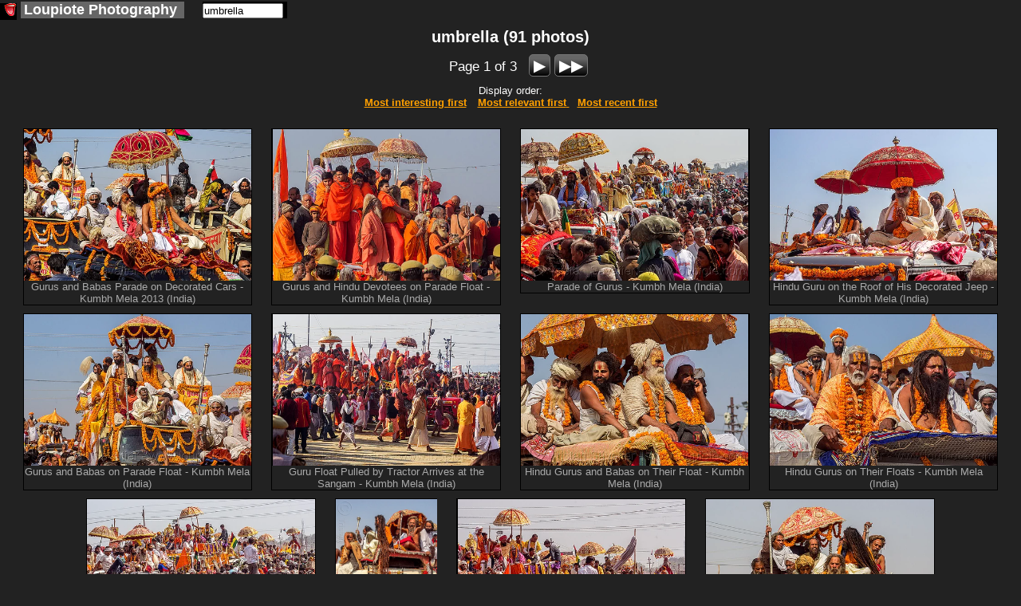

--- FILE ---
content_type: text/html; charset=utf-8
request_url: https://www.loupiote.com/stock-photos/umbrella
body_size: 16096
content:
<!DOCTYPE html>
<html xmlns="http://www.w3.org/1999/xhtml" xmlns:fb="http://ogp.me/ns/fb#" xml:lang=en lang=en>
<head>
<script>var loupiote_no_disqus=false;var loupiote_navigation_type='overlay';var loupiote_use_async_adsense=true;var loupiote_no_addthis_bar=false;var loupiote_no_google_ads=false;var loupiote_is_opera_mini=false;var loupiote_crawler=false;var loupiote_no_lazy_load=false;</script>
<script type="application/ld+json">
    {
      "@context" : "https://schema.org",
      "@type" : "WebSite",  

      "name" : "Loupiote Photography",
      "alternateName" : "Loupiote",
      "url" : "https://www.loupiote.com/"



    }
</script>
<link id=favicon rel="shortcut icon" type="image/png" href="[data-uri]"/>
<meta charset=utf-8 />
<meta http-equiv=Content-Type content="text/html; charset=UTF-8"/>
<meta name=verify-v1 content="2yGxXA9VT3kLZumv2RGEqyJ6QGKyeypM9L7HH2et61w="/>
<meta name=baidu-site-verification content=a5isWTmVc1 />
<meta name=msvalidate.01 content=86D4E050A082860FA1E5FA735BB9FCF7 />
<meta http-equiv=imagetoolbar content=no />
<meta property=og:site_name content="Loupiote Photography"/>
<meta name=HandheldFriendly content=true />
<meta name=viewport content="width=device-width,initial-scale=1"/>
<style>body{background:#222;margin:0;color:#fff;font-family:arial,helvetica,sans-serif;font-size:small}a:link{color:#ffa000;text-decoration:underline}a:visited{color:#ffa000;text-decoration:underline}a:hover{text-decoration:underline;color:#000;background-color:#ffa000}a img{border-width:0}#header-wrapper{margin:0 0 0 0;padding:0 0 0 0}#header-inner{background-position:center;margin-left:auto;margin-right:auto;margin:0 0 0 0;padding:0 0 0 0}#header{text-align:center;color:#fff;margin:10px 0 10px 0;padding:0 0 0 0}#header h1{letter-spacing:.2em;font:bold 156% 'Trebuchet MS',Trebuchet,Verdana,sans-serif;margin:0 0 0 0;padding:0 0 0 0}#header h2{letter-spacing:.2em;font:bold 156% 'Trebuchet MS',Trebuchet,Verdana,sans-serif;margin:0 0 0 0;padding:0 0 0 0}#header a{color:#fff;text-decoration:none}#header a:hover{color:#fff}#header .description{letter-spacing:.2em;font:bold 156% 'Trebuchet MS',Trebuchet,Verdana,sans-serif;color:#fff;margin:0 0 0 0;padding:0 0 0 0}#header img{margin-left:auto;margin-right:auto}#outer-wrapper{margin:0 auto;text-align:left;font:100% 'Trebuchet MS',Trebuchet,Verdana,sans-serif}#main-wrapper{padding:0 10px 0 20px;word-wrap:break-word;overflow:hidden;text-align:left}.sidebar{color:#fff;line-height:1.5em}.sidebar ul{list-style:none;margin:0 0 0;padding:0 0 0}.sidebar li{margin:0;padding:0 0 .25em 15px;text-indent:-15px;line-height:1.5em}.sidebar .widget,.main .widget{border-bottom:1px dotted #000}#menu xxx{margin:0;padding:0;border-top:0 solid #fff}#menu{display:block;clear:left}#menu ul{font-size:140%;color:#fff;margin:0 0;padding:0;border-bottom:0 solid #fff}#menu li{vertical-align:middle;list-style:none;margin-right:4px;padding-right:5px;margin-bottom:0;display:inline-block;background:#666}#menu a{}#menu li a{display:block;padding:0 4px;color:#fff;text-decoration:none;overflow:hidden;white-space:nowrap}#menu li a:hover{background:#888;color:#fff}#menu li a#current{background:#404040;color:#fff}.invisible{display:none!important}.hide-on-light{}img{-ms-interpolation-mode:bicubic}::-moz-selection{background:#ff8000;color:#000}::selection{background:#ff8000;color:#000}.clear{clear:both}.clear-right{clear:right}.float-right{float:right}.hash{display:none}#content-wrapper{clear:both;overflow:visible}ul{margin-left:0;padding-left:0;list-style-type:none}a{font-weight:bold;word-break:break-word}.inline-block{display:inline-block}.button{color:#fff;background-color:#666;background-image:-webkit-linear-gradient(#666,#666 20%,#000);background-image:linear-gradient(#666,#666 20%,#000);font-size:120%;border-top:solid 1px;border-bottom:solid 1px;border-left:solid 1px;border-right:solid 1px;border-color:#777;-moz-border-radius:.25em;-webkit-border-radius:.25em;border-radius:.25em;text-decoration:none;font-weight:normal;padding:1px 5px 1px 5px;text-align:center;display:inline-block;*    zoom: 1;*display: inline;*/
}.button a,a.button{text-decoration:none;color:#fff;font-weight:normal}.white-button-deprecated a,a.white-button-deprecated{text-decoration:none;color:#000;font-weight:bold}.share-icon{position:relative;top:5px;margin-top:-5px;filter:invert(100%)}.button:hover,.button *:hover{background-color:#666;background-image:-webkit-linear-gradient(#666,#666 20%,#000);background-image:linear-gradient(#666,#666 20%,#000);cursor:pointer;border-color:#fff}.white-button-deprecated,.white-button-deprecated a,.gallery-button,.gallery-button a,a.gallery-button,a.gallery-button:link,a.gallery-button:visited,.keyword-deprecated,.keyword-deprecated a{background-color:#fff;color:#000;background-image:-webkit-linear-gradient(#fff,#ccc 40%,#aaa);background-image:linear-gradient(#fff,#ccc 40%,#aaa);font-weight:bold;border-color:#000}.keyword,.keyword a{margin:8px 8px 0 0}.gallery-button,.gallery-button a,a.gallery-button{white-space:normal;margin:8px 8px 0 0}.white-button-deprecated:hover,.white-button-deprecated *:hover,.gallery-button:hover,a.gallery-button:hover,.gallery-button *:hover,.keyword-deprecated:hover,.keyword-deprecated *:hover{background-color:#fff;color:#000;background-image:-webkit-linear-gradient(#fff,#fff 60%,#ccc);background-image:linear-gradient(#fff,#fff 60%,#ccc);cursor:pointer;font-weight:bold;border-color:#fff}#photo-description{text-align:left}#description p{margin-top:0}#description{font-size:105%}#tag-list-container{margin:0 0 25px 0;padding:0 0 0 0}#keywords-container{margin:-8px 0 25px 0;padding:0 0 0 0}#date-and-location{display:none;margin:20px 0 20px 0}#date{}#date-container{}.location-info{display:inline}.address::before{content:"at "}.address{display:inline}.geo-links,.address{margin:20px 0 20px 0}#location-container{padding:0 0 0 0;display:inline}#address::before{content:"Location: "}#location{margin-top:15px;margin-bottom:15px}#maps{display:none;clear:left}.map-iframe-loading-message{text-align:center;font-size:200%}.map-iframe-loading-message::before{content:"Loading map, please wait..."}#keywords-tip2{font-weight:bold;font-size:130%}.keyword{padding:1px 5px 1px 0}.keyword::before{content:"🔍"}.gallery-button{word-wrap:normal}.navigation-button{font-size:150%;margin-bottom:5px;margin-right:5px}.taglist2{margin:5px 0 5px 0;padding:3px 0 5px 0;border-style:solid;border-color:silver;border-width:1px;background-color:#303030}.taglist2 p{font-weight:bold;text-decoration:underline;font-style:normal;cursor:hand;color:#ffc040;word-wrap:normal;padding:0 5px 0 5px;margin:0;display:inline-block;zoom:1;*display: inline}.taglist2 i:hover,.taglist2 p:hover,.taglist2 a:hover,.taglist2 span:hover{cursor:pointer;color:#000;background-color:#ff8000}.taglist2 i,.taglist2 b{font-style:normal;margin:0 0 0 0;padding:0 0 0 0}.taglist2 h2{font-size:small;margin:0;padding:0}.group-of-buttons{}.link a{font-weight:bold;text-decoration:underline;font-style:normal;color:#fff}.link a:hover{color:#000;background-color:#ff8000}.stbuttontext{background-color:#000;color:#ff8000;text-decoration:underline}#set-description-left{min-width:133px;max-width:30%;float:left;clear:left;margin-left:10px;margin-right:0;margin-top:-13px}#set-description-left-img-container{width:100%}#photo-page-image a,.img-link *:hover,.img-link a:hover,.img-link:hover{background-color:#000}#photo-page-image-container a,.img-link *:hover,.img-link a:hover,.img-link:hover{}.img-link{border-style:solid;border-color:#000;border-width:1px;display:inline-block}.img-link:hover{border-style:solid;border-color:#ff8000;border-width:1px}.img-link{color:#000!important}#photo{text-align:center;width:100%}#photo-page-image{text-align:center;clear:both}#photo-page-image-container{float:left;border:none;margin:10px 10px 0 0;display:inline-block;width:100%}#photo-page-img-container{position:relative;width:100%}#photo-page-img{width:100%}#photo-page-img-large{z-index:1;position:absolute;top:0;left:0}.photo-page-image{width:100%;height:100%}#set-thumbnails{float:none;text-align:center}#set-thumbnails img{border:0}.thumbnail-container{display:inline-block;margin:10px;vertical-align:middle;position:relative}.thumbnail{position:absolute;top:0;left:0;width:100%;height:100%}.set-stripe .thumbnail{position:relative;top:inherit;left:inherit;width:inherit;height:inherit}.thumb1{border-style:solid;border-color:#000;border-width:1px;margin:10px;display:inline-block;vertical-align:middle;color:#000!important}.thumb1:hover{border-style:solid;border-color:#ff8000;border-width:1px;background-color:#000}.thumb2{display:inline-block;margin:10px;vertical-align:middle;position:relative}.thumb3{position:relative}.thumb4{color:#fff;font-weight:normal;margin-top:5px;margin-left:-10px;margin-right:-10px;margin-bottom:-10px;font-size:80%;color:#aaa}.thumb5{width:100%;height:100%;position:absolute;top:0;left:0;background-size:100% 100%}.thumb6{}.thumb7{position:relative}.thumb9-clone{position:absolute;top:0;left:0;opacity:0}.thumb8{display:inline-block;width:100%;color:#fff;font-weight:normal;font-size:80%;color:#aaa;white-space:normal}.thumb9{width:100%;height:100%;background-size:100% 100%}.thumb10{width:min-content}.thumb1x{border-style:solid;border-color:#000;border-width:1px;margin:0 5px 5px 5px;display:none;vertical-align:top;width:min-content;color:#000!important}.thumb1x:hover{border-style:solid;border-color:#ff8000;border-width:1px;background-color:#000}.thumb6x{}.thumb7x{}.thumb8x{display:inline-block;color:#fff;font-weight:normal;font-size:80%;color:#aaa;white-space:normal}.thumb9x{width:100%;height:100%}.thumb10x{}.thumb1f{display:inline-block;border-style:solid;border-color:#000;border-width:1px;margin:0 10px 10px 10px;vertical-align:top}.thumb1f:hover{border-style:solid;border-color:#ff8000;border-width:1px;background-color:#000}a.thumb1f:link{text-decoration:none;color:#222}.thumb7f{}.thumb8f{display:inline;color:#fff;font-weight:normal;font-size:100%;color:#aaa;white-space:normal}.thumb9f{width:100%;height:100%}.thumb10f{}.thumb7,.thumb7x,.thumb7f{background:#000;border-color:#222}.thumb9:not([src]), .thumb9x:not([src]), .thumb9f:not([src]) {visibility:hidden}.photo-page-set{margin:10px 0 10px 0}.photo-page-set-selected{display:none;font-size:120%}.set-link{margin:0 0 0 0;display:none!important}.set-link::after{content:"▼"}.setlist{clear:none}.set-stripe-right-button-container{text-align:center;display:block;margin-top:10px}.set-stripe-left-button-container{display:block}.set-photo-count{margin-left:10px}.set-stripe,.set-stripe2{display:none;width:100%;overflow-x:auto;white-space:nowrap}.set-stripe3{text-align:center}.set-stripe4{width:100%;overflow-x:auto;display:inline;text-align:center}.set-stripe a{}.expand-set-stripe-button-container{}#set-title{margin:0 10px 0 10px;text-align:center;float:none;width:auto;white-space:normal;word-wrap:break-word}#set-title h1{margin:10px 0 10px 0;font-size:150%}#set-title h3{margin:10px 10px 0 10px;font-size:150%}#gallery-description-right{min-width:200px;width:30%;float:right;margin-left:10px;margin-right:10px}#gallery-description-image{text-align:center}#gallery-description-right .img-link{width:100%;max-height:500px;max-width:fit-content;text-align:center}#gallery-description-right img{max-width:-webkit-fill-available}#gallery-thumbnails{text-align:center}#gallery-thumbnails img{margin:0;vertical-align:middle;border:0}.gallery-li12{float:none;vertical-align:top;margin:15px 0 5px 0;height:140px;width:130px;display:inline-block}.gallery-li13{text-align:center;vertical-align:top;width:130px;margin:0;display:inline-block}.gallery-li14{text-align:center;vertical-align:top;width:130px;margin:0;display:inline-block}#gallery-title{margin:0 10px 0 10px;text-align:center;float:none;width:auto}h1{font-size:120%}#photo-page-title-above-photo{font-size:150%;margin:0 0 10px 0}#photo-page-title-above-keywords{font-size:150%;margin:-30px 0 5px 0}#title{margin:0 0 0 0}#photo-page-center-div h1{text-align:center;padding:0}#photo-page-center-div{padding:0;width:auto}#photo-page-bottom{margin-left:10px}#gallery-title h1{padding:0 0 0 0;margin:0 10px 10px 10px;font-size:150%}#gallery-title h3{margin:10px 10px 10px 10px;font-size:150%}#photo-page-license{clear:both;padding:0 0 15px 0}.right-sidebar-wrapper{display:none;float:right;margin:0;padding:0;word-wrap:break-word;text-align:right}#ads-photo-right,#right-sidebar-ads-wrapper{padding:0;margin:10px 10px 20px 0}#my-sidebar-wrapper{word-wrap:break-word;overflow:hidden}#photo-left-sidebar-wrapper{padding:0;margin:0 0 0 0;float:left;word-wrap:break-word;overflow:hidden}#my-left-sidebar-wrapper{display:none;clear:left;float:left;margin:15px 0 0 0;word-wrap:break-word;overflow:hidden}.set{float:left;text-align:center;width:130px;height:160px;margin:5px 0 5px 0}.setimg{border:0}#top-links{}.top-link{margin:0 5px 0 5px}.link-list{display:block;margin:0;padding:0}.link-list ul{margin:0;padding:0;display:inline}.link-list li{display:inline;list-style:none;margin:0 5px 0 5px}.purchase-block{border:1px solid #888;max-width:400px;margin:10px 0 10px 0;display:inline-block;vertical-align:top;text-align:left}#footer,.footer{width:auto;clear:both;margin:0 auto;text-align:center;font-size:small;margin-bottom:10px}#my-main-wrapper{float:left;align:center;width:auto}.ads-top{text-align:center}#top-ads-mobile-and-heavy-container{text-align:center}#top-ads-mobile-container{text-align:center;margin:0 0 20px 0}.adslot-responsive-heavy-top{width:100%}.adslot-responsive-heavy-bottom{width:100%}.adslot-responsive-mobile-top{width:100%}.adslot-responsive-mobile-bottom{width:100%}@media (orientation:portrait){.adslot-responsive-mobile-top{height:100px}}@media (min-height:350px){.adslot-responsive-mobile-top{height:100px}}@media (min-height:500px){.adslot-responsive-mobile-top{height:150px}}@media (min-height:700px){.adslot-responsive-mobile-top{height:200px}}@media (min-height:800px){.adslot-responsive-mobile-top{height:250px}}#top-ads-heavy-only{margin:2px 0 15px 2px;padding:0;text-align:center}.ads-border{border:1px solid gray}#ads-left{overflow:hidden;margin:5px 12px 20px 2px;padding:0}#gallery-ads-top{text-align:center}#set-ads-top{text-align:center}.search-cse{}.notranslate{}.goog-te-combo{margin:0!important}.goog-logo-link{display:inline!important}.title-container{margin:0 0 10px 0}.jsk-CommentFormSurface{margin:0 5px 0 0}#search-thumbnails{}.search-thumbnail-caption{display:none;clear:left;color:#ff8000;background:#000}.thumbnail-caption{display:none;clear:left;color:#ff8000;background:#000}#print-infos{text-align:left}.addthis_toolbox a:hover{color:#000;background-color:#000}#photo-comments{display:inline-block}#comments-feed{clear:right;margin-bottom:10px}#user-comments{overflow:hidden;margin-top:10px;clear:right}#write-a-comment{float:right}.cmnt-description p{display:block;-webkit-margin-before:0;-webkit-margin-after:0;-webkit-margin-start:0;-webkit-margin-end:0;margin-before:0;margin-after:0;margin-start:0;margin-end:0}#jskit-feed{text-align:left!important}.cmnt-permalink{padding:5px;margin-top:10px;margin-bottom:10px}.cmnt-item{padding:5px;border-bottom:1px dotted gray}.cmnt-description{padding:5px;margin-left:20px}.cmnt-pages{padding:5px;margin-top:10px;margin-bottom:10px}.cmnt-page-link{padding:3px}.blockMsg{border:0 solid rgba(0,0,0,0)!important;background-color:rgba(0,0,0,0)!important;filter: progid:DXImageTransform.Microsoft.gradient(startColorstr=#00404040, endColorstr=#7f404040)}.blockOverlay{opacity:0!important}.transparent-background,.transparent-background:hover{background-color:rgba(255,255,255,.0)!important;filter:progid:DXImageTransform.Microsoft.gradient(startColorstr=#00990000,endColorstr=#00990000);zoom:1}.semi-transparent-background{background-color:rgba(0,0,0,.5)!important}.arrow-container{color:#fff}.clickable{cursor:pointer}.select-set{font-size:130%}.ads-mobile-container{text-align:center;padding:0}.google-plus-one{display:none;width:80px;padding:0 0 10px 0}.pinterest-button{display:none;padding:0 0 10px 0;width:90px}.at300b{padding-left:4px!important;padding-right:4px!important}.addthis_32x32_style{min-height:37px}.share-caption{font-size:130%;position:relative;bottom:10px;margin-left:20px}.commerce-button{margin:0 0 10px 10px;display:block;float:right;clear:right}.dark-button-deprecated{}#commerce-container{position:absolute;top:0;right:0;width:35%;margin:10px 10px 0 0;text-align:right}#overlay-container{z-index:3}#overlay-shield{z-index:10}#share-container{z-index:3}#commerce-container{z-index:3}.arrow-container{z-index:7}.clickable{z-index:8}#title-container{z-index:3}#title-background{z-index:2}#at_pspromo,#at15pf{display:none!important}.atm-i{border:0!important}.cmnt-aside{font-size:80%;color:#888}.cmnt-author{float:left}.cmnt-date{float:right;color:#888}.cmnt-description{clear:both}.circled{border-radius:50%;border:3px solid #fff;color:#fff;font-weight:bold;width:1em;height:1em;display:inline-block;text-align:center}#cookie-consent{text-align:center}.cookie-consent{color:#aaa}.cookie-consent a:link{color:#aaa;text-decoration:underline;font-weight:bold}.cookie-consent a:visited{color:#aaa;text-decoration:underline}.cookie-consent a:hover{text-decoration:underline;color:#000;background-color:#aaa}#modal-overlay{position:fixed;top:0;left:0;width:100%;height:100%;background:#000;opacity:.6;filter:alpha(opacity=60);z-index:2000}#modal{position:fixed;background:url(/myicons/modal-tint20.png) 0 0 repeat;background:#fff;border-radius:14px;padding:8px;z-index:2001;overflow:auto;margin:0;width:auto;height:auto}#modal-content{border-radius:8px;background:#000;padding:20px;position:static;overflow:auto}#modal-close{position:absolute;background:url(/myicons/modal-close.png) 0 0 no-repeat;width:24px;height:27px;display:block;text-indent:-9999px;top:0;right:0;z-index:2002}.collapsable:before{content:"▲ "}.collapsable.collapsable-closed:before{content:"▼ "}</style>
<noscript>
<style>.hide-on-noscript{display:none!important}</style>
</noscript>
<script>try{HTTP_HOST="www.loupiote.com";}catch(err){HTTP_HOST='';};</script>
<script>try{SERVER_NAME="www.loupiote.com";}catch(err){SERVER_NAME='';};</script>
<script>try{SERVER_ADDR="74.208.186.179";}catch(err){SERVER_ADDR='';};</script>
<script>try{loupiote_flickr_id="(none)";}catch(err){loupiote_flickr_id='';};</script>
<script>if(navigator.userAgent.match(/Opera Mini/i)){loupiote_is_opera_mini=true;}var loupiote_is_opera=false;var isChromium=window.chrome,isOpera=window.navigator.userAgent.indexOf("OPR")>-1||window.navigator.userAgent.indexOf("Opera")>-1;if(isChromium!==null&&isOpera==true){}else{}var isChromium=window.chrome,isOpera=window.navigator.userAgent.indexOf("OPR")>-1||window.navigator.userAgent.indexOf("Opera")>-1;if(isChromium!==null&&isOpera==true){loupiote_is_opera=true;}else{}if(loupiote_is_opera_mini){}if(navigator.userAgent.match(/Opera Mobi/i)){}</script>
<script>
//loupiote_src_url = 'http://www.loupiote.com/tristan/search_template.shtml';
try{loupiote_query = 'umbrella';}catch(err){}
//loupiote_noga = '1'; // deprecated
try{if (!loupiote_no_google_ads) {loupiote_no_google_ads = 1;}}catch(err){}
//loupiote_no_ads = 1;}catch(err){} // now use loupiote_noga to determine the value of loupiote_no_ads
//loupiote_hl = '';
try{loupiote_search_domain = 'loupiote.com';}catch(err){}


try{loupiote_search_page_count = 3;}catch(err){}
try{loupiote_search_page_index = 1;}catch(err){}
try{loupiote_search_ref = 'tag';}catch(err){}
try{loupiote_search_total = 91;}catch(err){}
</script>
<script>
// IMPORTANT put this one in its own script, in case it fails we don't want to break the whole page
loupiote_search_photo_ids = ["11432884194","11432884404","11432884614","11432884894","11433024443","11433024833","11433025633","11433025713","11441764295","11441809074","11441809224","11441809604","11441852376","11441933343","11448214384","11448339623","1359730990","14371244504","14388739167","14536483450","14577531168","14827379098","15145093605","18314380","18314448","18319920","18321266","18321322","18321394","18321512","18321513","18321526","18332922","18332925","18430971","18431619","21473394050","2634615299","2634615465","2660781584"];
</script>
<link rel=canonical href="https://www.loupiote.com/stock-photos/umbrella"/>
<title>91 umbrella photos
</title>
<meta name=robots content="index,follow"/>
<script>//<![CDATA[
loupiote_page_type='search';
//]]></script>
<script async src="/js/all.js?v=718"></script>
</head>
<body itemscope itemtype="http://schema.org/Article">
<div class=outer-wrapper>
<noscript>
<img src="/myicons/black-pixel.jpg" alt="" width=1 height=1 class=hide-on-noscript />
</noscript>
<script></script>
<script>var loupiote_ie_7_or_earlier=false;</script>
<div id=fb-root class=invisible></div>
<div id=content-wrapper>
<div style="float:right;" class=hide-on-noads>
<div id=set-right-sidebar-wrapper class="hide-on-light hide-on-ultralight right-sidebar-wrapper">
</div>
</div>
<div style="text-align: center;">
</div>
<div>
<div id=menu>
<ul>
<li style="margin:4px 0 0 0; padding:0; background:#000">
<a id=home-icon style="padding: 0 0 0 5px" href="/" title="Loupiote Photography">
<img class="lazy-load hide-on-noscript" data-src="/myicons/mouth-icon-black-16x16.gif" width=16 height=16 alt="" border=0 />
<noscript>
<img class="" src="/myicons/mouth-icon-black-16x16.gif" width=16 height=16 alt="" border=0 />
</noscript>
</a>
</li>
<li style:"margin-left:0">
<a id=home href="/" title="Loupiote Photography">
<span class=notranslate>Loupiote</span><span class=hide-on-light>&nbsp;Photography</span>
</a>
</li>
<li>
</li>
<li style="margin:0 0 0 0; background: black;">
<div id=search class=hide-on-noscript>
<form action="/cgi-bin/search.cgi" id=searchform onsubmit="if (!jQuery('input#q-search').val()) {alert('Please type some text in search box!'); return false;} loupiote_block_ui(); loupiote_track_form(this); return true;" style="margin:0;padding:0">
<input type=hidden name=x value=1 />
<input id=q-search type=search name=q size=11 style="margin:0;padding:0" placeholder="Search photos"/>
<input type=hidden name=ref value=search />
<input type=hidden name=sort value=relevance />
<input type=hidden name=d value="loupiote.com"/>
</form>
</div>
</li>
</ul>
</div>
</div>
<div id=my-left-sidebar-wrapper class=hide-on-light>
</div>
<div style="float:left; margin-top:25px">
</div>
<div id=set-title>
<h1>umbrella (91&nbsp;photos)</h1>
<span id=no-result style=display:none>Your search for "umbrella" did not match any image results</span>
<div style=float:left>
</div>
<div class="search-nav hide-on-noscript" style="margin:10px 0 0 0; font-size: 130%">
<span class="button nav-left"><a id=search-first-page title="First page" href="/stock-photos/umbrella"><nobr>&#x25C0;&#x25C0;</nobr></a></span>&nbsp;<span class="button nav-left"><a id=search-previous-page title="Previous page" href="/stock-photos/umbrella"><nobr>&#x25C0;</nobr></a></span>
<span class=nav-page>&nbsp;&nbsp;Page&nbsp;1&nbsp;of&nbsp;3&nbsp;&nbsp;</span>
<span class="button nav-right"><a id=search-next-page title="Next page" href="/stock-photos/umbrella/2"><nobr>&#x25b6;</nobr></a></span>&nbsp;<span class="button nav-right"><a id=search-last-page title="Last page" href="/stock-photos/umbrella/3"><nobr>&#x25b6;&#x25b6;</nobr></a></span>
</div>
<div style="margin:10px 0 0 0" class="search-nav nav-order hide-on-noscript">
<nobr>Display order: </nobr>
<span class=link-list>
<ul>
<li>
<a rel=nofollow href="/stock-photos/umbrella">
<nobr>Most interesting first</nobr></a>
</li>
<li>
<a id=most-relevant rel=nofollow href="/cgi-bin/search.cgi?&q=umbrella&sort=relevance&page=1&d=loupiote.com">
<nobr/>Most relevant first<nobr/>
</a>
</li>
<li>
<a rel=nofollow href="/cgi-bin/search.cgi?&q=umbrella&sort=date-taken-desc&page=1&d=loupiote.com">
<nobr>Most recent first</nobr></a>
</li>
</ul>
</span>
</div>
</div>
<div id=search-thumbnails style="margin-top:10px; text-align:center; vertical-align:middle;">

<br />

<a class="thumb1f" id="photo-11432884194-f" href="/photos/gurus-and-babas-parade-on-decorated-cars-kumbh-mela-2013-india-11432884194.shtml" title="Gurus and Babas Parade on Decorated Cars - Kumbh Mela 2013 (India)" ><div class="thumb10f"><div class="thumb7f" data-aspect-ratio="1.50375939849624"><img class="thumb9f thumbnail-medium lazy-load hide-on-noscript" data-src="/photos_m/gurus-and-babas-parade-on-decorated-cars-kumbh-mela-2013-india-11432884194.jpg" data-src-webp="/photos_mw/gurus-and-babas-parade-on-decorated-cars-kumbh-mela-2013-india-11432884194.webp" title="Gurus and Babas Parade on Decorated Cars - Kumbh Mela 2013 (India)" alt="gurus and babas parade on decorated cars - kumbh mela 2013 (india), babas, beard, crowd, float, gurus, hindu pilgrimage, hinduism, kumbh maha snan, kumbh mela, mauni amavasya, men, parade, umbrellas" height="190" /><noscript><picture><source srcset="/photos_mw/gurus-and-babas-parade-on-decorated-cars-kumbh-mela-2013-india-11432884194.webp" /><img class="thumb9f thumbnail-medium" src="/photos_m/gurus-and-babas-parade-on-decorated-cars-kumbh-mela-2013-india-11432884194.jpg" title="Gurus and Babas Parade on Decorated Cars - Kumbh Mela 2013 (India)" alt="gurus and babas parade on decorated cars - kumbh mela 2013 (india), babas, beard, crowd, float, gurus, hindu pilgrimage, hinduism, kumbh maha snan, kumbh mela, mauni amavasya, men, parade, umbrellas"/></picture></noscript></div><div class="thumb8f">Gurus and Babas Parade on Decorated Cars - Kumbh Mela 2013 (India)</div></div></a>

<a class="thumb1f" id="photo-11432884404-f" href="/photos/gurus-and-hindu-devotees-on-parade-float-kumbh-mela-india-11432884404.shtml" title="Gurus and Hindu Devotees on Parade Float - Kumbh Mela (India)" ><div class="thumb10f"><div class="thumb7f" data-aspect-ratio="1.50375939849624"><img class="thumb9f thumbnail-medium lazy-load hide-on-noscript" data-src="/photos_m/gurus-and-hindu-devotees-on-parade-float-kumbh-mela-india-11432884404.jpg" data-src-webp="/photos_mw/gurus-and-hindu-devotees-on-parade-float-kumbh-mela-india-11432884404.webp" title="Gurus and Hindu Devotees on Parade Float - Kumbh Mela (India)" alt="gurus and hindu devotees on parade float - kumbh mela (india), bhagwa, crowd, float, gurus, hindu pilgrimage, hinduism, kumbh maha snan, kumbh mela, mauni amavasya, parade, saffron color, umbrellas" height="190" /><noscript><picture><source srcset="/photos_mw/gurus-and-hindu-devotees-on-parade-float-kumbh-mela-india-11432884404.webp" /><img class="thumb9f thumbnail-medium" src="/photos_m/gurus-and-hindu-devotees-on-parade-float-kumbh-mela-india-11432884404.jpg" title="Gurus and Hindu Devotees on Parade Float - Kumbh Mela (India)" alt="gurus and hindu devotees on parade float - kumbh mela (india), bhagwa, crowd, float, gurus, hindu pilgrimage, hinduism, kumbh maha snan, kumbh mela, mauni amavasya, parade, saffron color, umbrellas"/></picture></noscript></div><div class="thumb8f">Gurus and Hindu Devotees on Parade Float - Kumbh Mela (India)</div></div></a>

<a class="thumb1f" id="photo-11432884614-f" href="/photos/parade-of-gurus-kumbh-mela-india-11432884614.shtml" title="Parade of Gurus - Kumbh Mela (India)" ><div class="thumb10f"><div class="thumb7f" data-aspect-ratio="1.50375939849624"><img class="thumb9f thumbnail-medium lazy-load hide-on-noscript" data-src="/photos_m/parade-of-gurus-kumbh-mela-india-11432884614.jpg" data-src-webp="/photos_mw/parade-of-gurus-kumbh-mela-india-11432884614.webp" title="Parade of Gurus - Kumbh Mela (India)" alt="parade of gurus - kumbh mela (india), crowd, float, gurus, hindu pilgrimage, hinduism, kumbh maha snan, kumbh mela, mauni amavasya, parade, traffic jam, umbrellas" height="190" /><noscript><picture><source srcset="/photos_mw/parade-of-gurus-kumbh-mela-india-11432884614.webp" /><img class="thumb9f thumbnail-medium" src="/photos_m/parade-of-gurus-kumbh-mela-india-11432884614.jpg" title="Parade of Gurus - Kumbh Mela (India)" alt="parade of gurus - kumbh mela (india), crowd, float, gurus, hindu pilgrimage, hinduism, kumbh maha snan, kumbh mela, mauni amavasya, parade, traffic jam, umbrellas"/></picture></noscript></div><div class="thumb8f">Parade of Gurus - Kumbh Mela (India)</div></div></a>

<a class="thumb1f" id="photo-11432884894-f" href="/photos/hindu-guru-on-the-roof-of-his-decorated-jeep-kumbh-mela-india-11432884894.shtml" title="Hindu Guru on the Roof of His Decorated Jeep - Kumbh Mela (India)" ><div class="thumb10f"><div class="thumb7f" data-aspect-ratio="1.50375939849624"><img class="thumb9f thumbnail-medium lazy-load hide-on-noscript" data-src="/photos_m/hindu-guru-on-the-roof-of-his-decorated-jeep-kumbh-mela-india-11432884894.jpg" data-src-webp="/photos_mw/hindu-guru-on-the-roof-of-his-decorated-jeep-kumbh-mela-india-11432884894.webp" title="Hindu Guru on the Roof of His Decorated Jeep - Kumbh Mela (India)" alt="hindu guru on the roof of his decorated jeep - kumbh mela (india), float, gurus, hindu pilgrimage, hinduism, kumbh maha snan, kumbh mela, mauni amavasya, men, parade, umbrellas" height="190" /><noscript><picture><source srcset="/photos_mw/hindu-guru-on-the-roof-of-his-decorated-jeep-kumbh-mela-india-11432884894.webp" /><img class="thumb9f thumbnail-medium" src="/photos_m/hindu-guru-on-the-roof-of-his-decorated-jeep-kumbh-mela-india-11432884894.jpg" title="Hindu Guru on the Roof of His Decorated Jeep - Kumbh Mela (India)" alt="hindu guru on the roof of his decorated jeep - kumbh mela (india), float, gurus, hindu pilgrimage, hinduism, kumbh maha snan, kumbh mela, mauni amavasya, men, parade, umbrellas"/></picture></noscript></div><div class="thumb8f">Hindu Guru on the Roof of His Decorated Jeep - Kumbh Mela (India)</div></div></a>

<a class="thumb1f" id="photo-11433024443-f" href="/photos/gurus-and-babas-on-parade-float-kumbh-mela-india-11433024443.shtml" title="Gurus and Babas on Parade Float - Kumbh Mela (India)" ><div class="thumb10f"><div class="thumb7f" data-aspect-ratio="1.50375939849624"><img class="thumb9f thumbnail-medium lazy-load hide-on-noscript" data-src="/photos_m/gurus-and-babas-on-parade-float-kumbh-mela-india-11433024443.jpg" data-src-webp="/photos_mw/gurus-and-babas-on-parade-float-kumbh-mela-india-11433024443.webp" title="Gurus and Babas on Parade Float - Kumbh Mela (India)" alt="gurus and babas on parade float - kumbh mela (india), crowd, float, gurus, hindu pilgrimage, hinduism, kumbh maha snan, kumbh mela, mauni amavasya, parade, umbrella" height="190" /><noscript><picture><source srcset="/photos_mw/gurus-and-babas-on-parade-float-kumbh-mela-india-11433024443.webp" /><img class="thumb9f thumbnail-medium" src="/photos_m/gurus-and-babas-on-parade-float-kumbh-mela-india-11433024443.jpg" title="Gurus and Babas on Parade Float - Kumbh Mela (India)" alt="gurus and babas on parade float - kumbh mela (india), crowd, float, gurus, hindu pilgrimage, hinduism, kumbh maha snan, kumbh mela, mauni amavasya, parade, umbrella"/></picture></noscript></div><div class="thumb8f">Gurus and Babas on Parade Float - Kumbh Mela (India)</div></div></a>

<a class="thumb1f" id="photo-11433024833-f" href="/photos/guru-float-pulled-by-tractor-arrives-at-the-sangam-kumbh-mela-india-11433024833.shtml" title="Guru Float Pulled by Tractor Arrives at the Sangam - Kumbh Mela (India)" ><div class="thumb10f"><div class="thumb7f" data-aspect-ratio="1.50375939849624"><img class="thumb9f thumbnail-medium lazy-load hide-on-noscript" data-src="/photos_m/guru-float-pulled-by-tractor-arrives-at-the-sangam-kumbh-mela-india-11433024833.jpg" data-src-webp="/photos_mw/guru-float-pulled-by-tractor-arrives-at-the-sangam-kumbh-mela-india-11433024833.webp" title="Guru Float Pulled by Tractor Arrives at the Sangam - Kumbh Mela (India)" alt="guru float pulled by tractor arrives at the sangam - kumbh mela (india), bhagwa, crowd, float, gurus, hindu pilgrimage, hinduism, kumbh maha snan, kumbh mela, mauni amavasya, parade, saffron color, umbrellas, walking" height="190" /><noscript><picture><source srcset="/photos_mw/guru-float-pulled-by-tractor-arrives-at-the-sangam-kumbh-mela-india-11433024833.webp" /><img class="thumb9f thumbnail-medium" src="/photos_m/guru-float-pulled-by-tractor-arrives-at-the-sangam-kumbh-mela-india-11433024833.jpg" title="Guru Float Pulled by Tractor Arrives at the Sangam - Kumbh Mela (India)" alt="guru float pulled by tractor arrives at the sangam - kumbh mela (india), bhagwa, crowd, float, gurus, hindu pilgrimage, hinduism, kumbh maha snan, kumbh mela, mauni amavasya, parade, saffron color, umbrellas, walking"/></picture></noscript></div><div class="thumb8f">Guru Float Pulled by Tractor Arrives at the Sangam - Kumbh Mela (India)</div></div></a>

<a class="thumb1f" id="photo-11433025633-f" href="/photos/hindu-gurus-and-babas-on-their-float-kumbh-mela-india-11433025633.shtml" title="Hindu Gurus and Babas on Their Float - Kumbh Mela (India)" ><div class="thumb10f"><div class="thumb7f" data-aspect-ratio="1.50375939849624"><img class="thumb9f thumbnail-medium lazy-load hide-on-noscript" data-src="/photos_m/hindu-gurus-and-babas-on-their-float-kumbh-mela-india-11433025633.jpg" data-src-webp="/photos_mw/hindu-gurus-and-babas-on-their-float-kumbh-mela-india-11433025633.webp" title="Hindu Gurus and Babas on Their Float - Kumbh Mela (India)" alt="hindu gurus and babas on their float - kumbh mela (india), float, gurus, hindu pilgrimage, hinduism, kumbh maha snan, kumbh mela, mauni amavasya, men, parade, umbrella" height="190" /><noscript><picture><source srcset="/photos_mw/hindu-gurus-and-babas-on-their-float-kumbh-mela-india-11433025633.webp" /><img class="thumb9f thumbnail-medium" src="/photos_m/hindu-gurus-and-babas-on-their-float-kumbh-mela-india-11433025633.jpg" title="Hindu Gurus and Babas on Their Float - Kumbh Mela (India)" alt="hindu gurus and babas on their float - kumbh mela (india), float, gurus, hindu pilgrimage, hinduism, kumbh maha snan, kumbh mela, mauni amavasya, men, parade, umbrella"/></picture></noscript></div><div class="thumb8f">Hindu Gurus and Babas on Their Float - Kumbh Mela (India)</div></div></a>

<a class="thumb1f" id="photo-11433025713-f" href="/photos/hindu-gurus-on-their-floats-kumbh-mela-india-11433025713.shtml" title="Hindu Gurus on Their Floats - Kumbh Mela (India)" ><div class="thumb10f"><div class="thumb7f" data-aspect-ratio="1.50375939849624"><img class="thumb9f thumbnail-medium lazy-load hide-on-noscript" data-src="/photos_m/hindu-gurus-on-their-floats-kumbh-mela-india-11433025713.jpg" data-src-webp="/photos_mw/hindu-gurus-on-their-floats-kumbh-mela-india-11433025713.webp" title="Hindu Gurus on Their Floats - Kumbh Mela (India)" alt="hindu gurus on their floats - kumbh mela (india), baba, float, gurus, hindu pilgrimage, hinduism, kumbh maha snan, kumbh mela, mauni amavasya, men, parade, umbrella" height="190" /><noscript><picture><source srcset="/photos_mw/hindu-gurus-on-their-floats-kumbh-mela-india-11433025713.webp" /><img class="thumb9f thumbnail-medium" src="/photos_m/hindu-gurus-on-their-floats-kumbh-mela-india-11433025713.jpg" title="Hindu Gurus on Their Floats - Kumbh Mela (India)" alt="hindu gurus on their floats - kumbh mela (india), baba, float, gurus, hindu pilgrimage, hinduism, kumbh maha snan, kumbh mela, mauni amavasya, men, parade, umbrella"/></picture></noscript></div><div class="thumb8f">Hindu Gurus on Their Floats - Kumbh Mela (India)</div></div></a>

<a class="thumb1f" id="photo-11441764295-f" href="/photos/hindu-guru-float-parade-in-massive-traffic-jam-in-crowded-street-kumbh-mela-india-11441764295.shtml" title="Hindu Guru Float Parade in Massive Traffic Jam in Crowded Street - Kumbh Mela (India)" ><div class="thumb10f"><div class="thumb7f" data-aspect-ratio="1.50375939849624"><img class="thumb9f thumbnail-medium lazy-load hide-on-noscript" data-src="/photos_m/hindu-guru-float-parade-in-massive-traffic-jam-in-crowded-street-kumbh-mela-india-11441764295.jpg" data-src-webp="/photos_mw/hindu-guru-float-parade-in-massive-traffic-jam-in-crowded-street-kumbh-mela-india-11441764295.webp" title="Hindu Guru Float Parade in Massive Traffic Jam in Crowded Street - Kumbh Mela (India)" alt="hindu guru float parade in massive traffic jam in crowded street - kumbh mela (india), crowd, float, gurus, hindu pilgrimage, hinduism, kumbh maha snan, kumbh mela, mauni amavasya, parade, umbrellas" height="190" /><noscript><picture><source srcset="/photos_mw/hindu-guru-float-parade-in-massive-traffic-jam-in-crowded-street-kumbh-mela-india-11441764295.webp" /><img class="thumb9f thumbnail-medium" src="/photos_m/hindu-guru-float-parade-in-massive-traffic-jam-in-crowded-street-kumbh-mela-india-11441764295.jpg" title="Hindu Guru Float Parade in Massive Traffic Jam in Crowded Street - Kumbh Mela (India)" alt="hindu guru float parade in massive traffic jam in crowded street - kumbh mela (india), crowd, float, gurus, hindu pilgrimage, hinduism, kumbh maha snan, kumbh mela, mauni amavasya, parade, umbrellas"/></picture></noscript></div><div class="thumb8f">Hindu Guru Float Parade in Massive Traffic Jam in Crowded Street - Kumbh Mela (India)</div></div></a>

<a class="thumb1f" id="photo-11441809074-f" href="/photos/sadhu-with-very-long-dreadlocks-kumbh-mela-india-11441809074.shtml" title="Sadhu with Very Long Dreadlocks - Kumbh Mela (India)" ><div class="thumb10f"><div class="thumb7f" data-aspect-ratio="0.665"><img class="thumb9f thumbnail-medium lazy-load hide-on-noscript" data-src="/photos_m/sadhu-with-very-long-dreadlocks-kumbh-mela-india-11441809074.jpg" data-src-webp="/photos_mw/sadhu-with-very-long-dreadlocks-kumbh-mela-india-11441809074.webp" title="Sadhu with Very Long Dreadlocks - Kumbh Mela (India)" alt="sadhu with very long dreadlocks - kumbh mela (india), baba, beard, car, dreadlocks, float, gurus, hindu pilgrimage, hinduism, jeep, kumbh maha snan, kumbh mela, mauni amavasya, men, parade, sadhu, umbrella" height="190" /><noscript><picture><source srcset="/photos_mw/sadhu-with-very-long-dreadlocks-kumbh-mela-india-11441809074.webp" /><img class="thumb9f thumbnail-medium" src="/photos_m/sadhu-with-very-long-dreadlocks-kumbh-mela-india-11441809074.jpg" title="Sadhu with Very Long Dreadlocks - Kumbh Mela (India)" alt="sadhu with very long dreadlocks - kumbh mela (india), baba, beard, car, dreadlocks, float, gurus, hindu pilgrimage, hinduism, jeep, kumbh maha snan, kumbh mela, mauni amavasya, men, parade, sadhu, umbrella"/></picture></noscript></div><div class="thumb8f">Sadhu with Very Long Dreadlocks - Kumbh Mela (India)</div></div></a>

<a class="thumb1f" id="photo-11441809224-f" href="/photos/hindu-guru-parade-massive-traffic-jam-in-crowded-street-kumbh-mela-india-11441809224.shtml" title="Hindu Guru Parade - Massive Traffic Jam in Crowded Street - Kumbh Mela (India)" ><div class="thumb10f"><div class="thumb7f" data-aspect-ratio="1.50375939849624"><img class="thumb9f thumbnail-medium lazy-load hide-on-noscript" data-src="/photos_m/hindu-guru-parade-massive-traffic-jam-in-crowded-street-kumbh-mela-india-11441809224.jpg" data-src-webp="/photos_mw/hindu-guru-parade-massive-traffic-jam-in-crowded-street-kumbh-mela-india-11441809224.webp" title="Hindu Guru Parade - Massive Traffic Jam in Crowded Street - Kumbh Mela (India)" alt="hindu guru parade - massive traffic jam in crowded street - kumbh mela (india), crowd, float, gurus, hindu pilgrimage, hinduism, kumbh maha snan, kumbh mela, mauni amavasya, parade, umbrellas" height="190" /><noscript><picture><source srcset="/photos_mw/hindu-guru-parade-massive-traffic-jam-in-crowded-street-kumbh-mela-india-11441809224.webp" /><img class="thumb9f thumbnail-medium" src="/photos_m/hindu-guru-parade-massive-traffic-jam-in-crowded-street-kumbh-mela-india-11441809224.jpg" title="Hindu Guru Parade - Massive Traffic Jam in Crowded Street - Kumbh Mela (India)" alt="hindu guru parade - massive traffic jam in crowded street - kumbh mela (india), crowd, float, gurus, hindu pilgrimage, hinduism, kumbh maha snan, kumbh mela, mauni amavasya, parade, umbrellas"/></picture></noscript></div><div class="thumb8f">Hindu Guru Parade - Massive Traffic Jam in Crowded Street - Kumbh Mela (India)</div></div></a>

<a class="thumb1f" id="photo-11441809604-f" href="/photos/guru-and-his-devotees-on-top-of-jeep-kumbh-mela-india-11441809604.shtml" title="Guru and His Devotees on Top of Jeep - Kumbh Mela (India)" ><div class="thumb10f"><div class="thumb7f" data-aspect-ratio="1.50375939849624"><img class="thumb9f thumbnail-medium lazy-load hide-on-noscript" data-src="/photos_m/guru-and-his-devotees-on-top-of-jeep-kumbh-mela-india-11441809604.jpg" data-src-webp="/photos_mw/guru-and-his-devotees-on-top-of-jeep-kumbh-mela-india-11441809604.webp" title="Guru and His Devotees on Top of Jeep - Kumbh Mela (India)" alt="guru and his devotees on top of jeep - kumbh mela (india), beard, float, gurus, hindu pilgrimage, hinduism, kumbh maha snan, kumbh mela, mauni amavasya, men, parade, umbrella" height="190" /><noscript><picture><source srcset="/photos_mw/guru-and-his-devotees-on-top-of-jeep-kumbh-mela-india-11441809604.webp" /><img class="thumb9f thumbnail-medium" src="/photos_m/guru-and-his-devotees-on-top-of-jeep-kumbh-mela-india-11441809604.jpg" title="Guru and His Devotees on Top of Jeep - Kumbh Mela (India)" alt="guru and his devotees on top of jeep - kumbh mela (india), beard, float, gurus, hindu pilgrimage, hinduism, kumbh maha snan, kumbh mela, mauni amavasya, men, parade, umbrella"/></picture></noscript></div><div class="thumb8f">Guru and His Devotees on Top of Jeep - Kumbh Mela (India)</div></div></a>

<a class="thumb1f" id="photo-11441852376-f" href="/photos/hindu-pilgrims-with-bags-in-crowded-street-kumbh-mela-india-11441852376.shtml" title="Hindu Pilgrims with Bags in Crowded Street - Kumbh Mela (India)" ><div class="thumb10f"><div class="thumb7f" data-aspect-ratio="1.50375939849624"><img class="thumb9f thumbnail-medium lazy-load hide-on-noscript" data-src="/photos_m/hindu-pilgrims-with-bags-in-crowded-street-kumbh-mela-india-11441852376.jpg" data-src-webp="/photos_mw/hindu-pilgrims-with-bags-in-crowded-street-kumbh-mela-india-11441852376.webp" title="Hindu Pilgrims with Bags in Crowded Street - Kumbh Mela (India)" alt="hindu pilgrims with bags in crowded street - kumbh mela (india), bags, bundles, crowd, exodus, float, gurus, hindu pilgrimage, hinduism, kumbh maha snan, kumbh mela, lorry, luggage, mauni amavasya, parade, truck, umbrella" height="190" /><noscript><picture><source srcset="/photos_mw/hindu-pilgrims-with-bags-in-crowded-street-kumbh-mela-india-11441852376.webp" /><img class="thumb9f thumbnail-medium" src="/photos_m/hindu-pilgrims-with-bags-in-crowded-street-kumbh-mela-india-11441852376.jpg" title="Hindu Pilgrims with Bags in Crowded Street - Kumbh Mela (India)" alt="hindu pilgrims with bags in crowded street - kumbh mela (india), bags, bundles, crowd, exodus, float, gurus, hindu pilgrimage, hinduism, kumbh maha snan, kumbh mela, lorry, luggage, mauni amavasya, parade, truck, umbrella"/></picture></noscript></div><div class="thumb8f">Hindu Pilgrims with Bags in Crowded Street - Kumbh Mela (India)</div></div></a>

<a class="thumb1f" id="photo-11441933343-f" href="/photos/hindu-guru-with-ritual-sword-kumbh-mela-india-11441933343.shtml" title="Hindu Guru with Ritual Sword - Kumbh Mela (India)" ><div class="thumb10f"><div class="thumb7f" data-aspect-ratio="1.50375939849624"><img class="thumb9f thumbnail-medium lazy-load hide-on-noscript" data-src="/photos_m/hindu-guru-with-ritual-sword-kumbh-mela-india-11441933343.jpg" data-src-webp="/photos_mw/hindu-guru-with-ritual-sword-kumbh-mela-india-11441933343.webp" title="Hindu Guru with Ritual Sword - Kumbh Mela (India)" alt="hindu guru with ritual sword - kumbh mela (india), baba, beard, float, gurus, hindu pilgrimage, hinduism, kumbh maha snan, kumbh mela, mauni amavasya, men, parade, umbrella" height="190" /><noscript><picture><source srcset="/photos_mw/hindu-guru-with-ritual-sword-kumbh-mela-india-11441933343.webp" /><img class="thumb9f thumbnail-medium" src="/photos_m/hindu-guru-with-ritual-sword-kumbh-mela-india-11441933343.jpg" title="Hindu Guru with Ritual Sword - Kumbh Mela (India)" alt="hindu guru with ritual sword - kumbh mela (india), baba, beard, float, gurus, hindu pilgrimage, hinduism, kumbh maha snan, kumbh mela, mauni amavasya, men, parade, umbrella"/></picture></noscript></div><div class="thumb8f">Hindu Guru with Ritual Sword - Kumbh Mela (India)</div></div></a>

<a class="thumb1f" id="photo-11448214384-f" href="/photos/hindu-guru-in-night-procession-kumbh-mela-india-11448214384.shtml" title="Hindu Guru in Night Procession - Kumbh Mela (India)" ><div class="thumb10f"><div class="thumb7f" data-aspect-ratio="1.50375939849624"><img class="thumb9f thumbnail-medium lazy-load hide-on-noscript" data-src="/photos_m/hindu-guru-in-night-procession-kumbh-mela-india-11448214384.jpg" data-src-webp="/photos_mw/hindu-guru-in-night-procession-kumbh-mela-india-11448214384.webp" title="Hindu Guru in Night Procession - Kumbh Mela (India)" alt="hindu guru in night procession - kumbh mela (india), guru, hindu pilgrimage, hinduism, kumbh maha snan, kumbh mela, mauni amavasya, men, night, umbrellas" height="190" /><noscript><picture><source srcset="/photos_mw/hindu-guru-in-night-procession-kumbh-mela-india-11448214384.webp" /><img class="thumb9f thumbnail-medium" src="/photos_m/hindu-guru-in-night-procession-kumbh-mela-india-11448214384.jpg" title="Hindu Guru in Night Procession - Kumbh Mela (India)" alt="hindu guru in night procession - kumbh mela (india), guru, hindu pilgrimage, hinduism, kumbh maha snan, kumbh mela, mauni amavasya, men, night, umbrellas"/></picture></noscript></div><div class="thumb8f">Hindu Guru in Night Procession - Kumbh Mela (India)</div></div></a>

<a class="thumb1f" id="photo-11448339623-f" href="/photos/hindu-guru-in-night-procession-kumbh-mela-india-11448339623.shtml" title="Hindu Guru in Night Procession - Kumbh Mela (India)" ><div class="thumb10f"><div class="thumb7f" data-aspect-ratio="1.50375939849624"><img class="thumb9f thumbnail-medium lazy-load hide-on-noscript" data-src="/photos_m/hindu-guru-in-night-procession-kumbh-mela-india-11448339623.jpg" data-src-webp="/photos_mw/hindu-guru-in-night-procession-kumbh-mela-india-11448339623.webp" title="Hindu Guru in Night Procession - Kumbh Mela (India)" alt="hindu guru in night procession - kumbh mela (india), guru, hindu pilgrimage, hinduism, kumbh maha snan, kumbh mela, mauni amavasya, men, night, umbrellas" height="190" /><noscript><picture><source srcset="/photos_mw/hindu-guru-in-night-procession-kumbh-mela-india-11448339623.webp" /><img class="thumb9f thumbnail-medium" src="/photos_m/hindu-guru-in-night-procession-kumbh-mela-india-11448339623.jpg" title="Hindu Guru in Night Procession - Kumbh Mela (India)" alt="hindu guru in night procession - kumbh mela (india), guru, hindu pilgrimage, hinduism, kumbh maha snan, kumbh mela, mauni amavasya, men, night, umbrellas"/></picture></noscript></div><div class="thumb8f">Hindu Guru in Night Procession - Kumbh Mela (India)</div></div></a>

<a class="thumb1f" id="photo-1359730990-f" href="/photos/burning-man-the-nimby-truck-1359730990.shtml" title="Burning Man - the NIMBY Truck" ><div class="thumb10f"><div class="thumb7f" data-aspect-ratio="1.49532710280374"><img class="thumb9f thumbnail-medium lazy-load hide-on-noscript" data-src="/photos_m/burning-man-the-nimby-truck-1359730990.jpg" data-src-webp="/photos_mw/burning-man-the-nimby-truck-1359730990.webp" title="Burning Man - the NIMBY Truck" alt="burning man - the nimby truck, 4x4 trucks, 6x6, all-terrain, army trucks, art car, burning man art cars, lorry, m35a1, military trucks, mutant vehicles, nimby, not in my back yard, parasol, truck, umbrella" height="190" /><noscript><picture><source srcset="/photos_mw/burning-man-the-nimby-truck-1359730990.webp" /><img class="thumb9f thumbnail-medium" src="/photos_m/burning-man-the-nimby-truck-1359730990.jpg" title="Burning Man - the NIMBY Truck" alt="burning man - the nimby truck, 4x4 trucks, 6x6, all-terrain, army trucks, art car, burning man art cars, lorry, m35a1, military trucks, mutant vehicles, nimby, not in my back yard, parasol, truck, umbrella"/></picture></noscript></div><div class="thumb8f">Burning Man - the NIMBY Truck</div></div></a>

<a class="thumb1f" id="photo-14371244504-f" href="/photos/red-pyramid-on-durbar-square-in-kathmandu-nepal-14371244504.shtml" title="Red Pyramid on Durbar Square in Kathmandu (Nepal)" ><div class="thumb10f"><div class="thumb7f" data-aspect-ratio="1.50375939849624"><img class="thumb9f thumbnail-medium lazy-load hide-on-noscript" data-src="/photos_m/red-pyramid-on-durbar-square-in-kathmandu-nepal-14371244504.jpg" data-src-webp="/photos_mw/red-pyramid-on-durbar-square-in-kathmandu-nepal-14371244504.webp" title="Red Pyramid on Durbar Square in Kathmandu (Nepal)" alt="red pyramid on durbar square in kathmandu (nepal), crowd, durbar square, farmers market, hindu temple, hinduism, kathmandu, maju deval, pyramid, red, umbrellas" height="190" /><noscript><picture><source srcset="/photos_mw/red-pyramid-on-durbar-square-in-kathmandu-nepal-14371244504.webp" /><img class="thumb9f thumbnail-medium" src="/photos_m/red-pyramid-on-durbar-square-in-kathmandu-nepal-14371244504.jpg" title="Red Pyramid on Durbar Square in Kathmandu (Nepal)" alt="red pyramid on durbar square in kathmandu (nepal), crowd, durbar square, farmers market, hindu temple, hinduism, kathmandu, maju deval, pyramid, red, umbrellas"/></picture></noscript></div><div class="thumb8f">Red Pyramid on Durbar Square in Kathmandu (Nepal)</div></div></a>

<a class="thumb1f" id="photo-14388739167-f" href="/photos/hanuman-on-column-bagh-bhairav-temple-kirtipur-nepal-14388739167.shtml" title="Hanuman on Column - Bagh Bhairav Temple - Kirtipur (Nepal)" ><div class="thumb10f"><div class="thumb7f" data-aspect-ratio="0.665"><img class="thumb9f thumbnail-medium lazy-load hide-on-noscript" data-src="/photos_m/hanuman-on-column-bagh-bhairav-temple-kirtipur-nepal-14388739167.jpg" data-src-webp="/photos_mw/hanuman-on-column-bagh-bhairav-temple-kirtipur-nepal-14388739167.webp" title="Hanuman on Column - Bagh Bhairav Temple - Kirtipur (Nepal)" alt="hanuman on column - bagh bhairav temple - kirtipur (nepal), bagh bhairav temple, column, hanuman, hindu temple, hinduism, kirtipur, red, sculpture, star, statue, umbrella" height="190" /><noscript><picture><source srcset="/photos_mw/hanuman-on-column-bagh-bhairav-temple-kirtipur-nepal-14388739167.webp" /><img class="thumb9f thumbnail-medium" src="/photos_m/hanuman-on-column-bagh-bhairav-temple-kirtipur-nepal-14388739167.jpg" title="Hanuman on Column - Bagh Bhairav Temple - Kirtipur (Nepal)" alt="hanuman on column - bagh bhairav temple - kirtipur (nepal), bagh bhairav temple, column, hanuman, hindu temple, hinduism, kirtipur, red, sculpture, star, statue, umbrella"/></picture></noscript></div><div class="thumb8f">Hanuman on Column - Bagh Bhairav Temple - Kirtipur (Nepal)</div></div></a>

<a class="thumb1f" id="photo-14536483450-f" href="/photos/steam-train-departing-from-darjeeling-india-14536483450.shtml" title="Steam Train Departing from Darjeeling (India)" ><div class="thumb10f"><div class="thumb7f" data-aspect-ratio="1.50375939849624"><img class="thumb9f thumbnail-medium lazy-load hide-on-noscript" data-src="/photos_m/steam-train-departing-from-darjeeling-india-14536483450.jpg" data-src-webp="/photos_mw/steam-train-departing-from-darjeeling-india-14536483450.webp" title="Steam Train Departing from Darjeeling (India)" alt="steam train departing from darjeeling (india), 782 mountaineer, darjeeling himalayan railway, darjeeling toy train, farmers market, men, narrow gauge, operator, railroad, salads, stall, steam engine, steam locomotive, steam train engine, street market, street seller, train cars, train station, umbrellas, vegetables, vendors" height="190" /><noscript><picture><source srcset="/photos_mw/steam-train-departing-from-darjeeling-india-14536483450.webp" /><img class="thumb9f thumbnail-medium" src="/photos_m/steam-train-departing-from-darjeeling-india-14536483450.jpg" title="Steam Train Departing from Darjeeling (India)" alt="steam train departing from darjeeling (india), 782 mountaineer, darjeeling himalayan railway, darjeeling toy train, farmers market, men, narrow gauge, operator, railroad, salads, stall, steam engine, steam locomotive, steam train engine, street market, street seller, train cars, train station, umbrellas, vegetables, vendors"/></picture></noscript></div><div class="thumb8f">Steam Train Departing from Darjeeling (India)</div></div></a>

<a class="thumb1f" id="photo-14577531168-f" href="/photos/steam-train-departing-from-darjeeling-india-14577531168.shtml" title="Steam Train Departing from Darjeeling (India)" ><div class="thumb10f"><div class="thumb7f" data-aspect-ratio="1.50146627565982"><img class="thumb9f thumbnail-medium lazy-load hide-on-noscript" data-src="/photos_m/steam-train-departing-from-darjeeling-india-14577531168.jpg" data-src-webp="/photos_mw/steam-train-departing-from-darjeeling-india-14577531168.webp" title="Steam Train Departing from Darjeeling (India)" alt="steam train departing from darjeeling (india), 782 mountaineer, darjeeling himalayan railway, darjeeling toy train, farmers market, men, narrow gauge, operator, railroad, salads, stall, steam engine, steam locomotive, steam train engine, street market, street seller, train cars, train station, umbrellas, vegetables, vendors" height="190" /><noscript><picture><source srcset="/photos_mw/steam-train-departing-from-darjeeling-india-14577531168.webp" /><img class="thumb9f thumbnail-medium" src="/photos_m/steam-train-departing-from-darjeeling-india-14577531168.jpg" title="Steam Train Departing from Darjeeling (India)" alt="steam train departing from darjeeling (india), 782 mountaineer, darjeeling himalayan railway, darjeeling toy train, farmers market, men, narrow gauge, operator, railroad, salads, stall, steam engine, steam locomotive, steam train engine, street market, street seller, train cars, train station, umbrellas, vegetables, vendors"/></picture></noscript></div><div class="thumb8f">Steam Train Departing from Darjeeling (India)</div></div></a>

<a class="thumb1f" id="photo-14827379098-f" href="/photos/khasi-tribal-tombs-near-mawlynnong-india-14827379098.shtml" title="Khasi Tribal Tombs near Mawlynnong (India)" ><div class="thumb10f"><div class="thumb7f" data-aspect-ratio="1.50375939849624"><img class="thumb9f thumbnail-medium lazy-load hide-on-noscript" data-src="/photos_m/khasi-tribal-tombs-near-mawlynnong-india-14827379098.jpg" data-src-webp="/photos_mw/khasi-tribal-tombs-near-mawlynnong-india-14827379098.webp" title="Khasi Tribal Tombs near Mawlynnong (India)" alt="khasi tribal tombs near mawlynnong (india), burial site, cemetery, east khasi hills, graves, indigenous, mawlynnong, meghalaya, tombs, tribal, umbrella" height="190" /><noscript><picture><source srcset="/photos_mw/khasi-tribal-tombs-near-mawlynnong-india-14827379098.webp" /><img class="thumb9f thumbnail-medium" src="/photos_m/khasi-tribal-tombs-near-mawlynnong-india-14827379098.jpg" title="Khasi Tribal Tombs near Mawlynnong (India)" alt="khasi tribal tombs near mawlynnong (india), burial site, cemetery, east khasi hills, graves, indigenous, mawlynnong, meghalaya, tombs, tribal, umbrella"/></picture></noscript></div><div class="thumb8f">Khasi Tribal Tombs near Mawlynnong (India)</div></div></a>

<a class="thumb1f" id="photo-15145093605-f" href="/photos/cane-juice-machine-india-15145093605.shtml" title="Cane Juice Machine (India)" ><div class="thumb10f"><div class="thumb7f" data-aspect-ratio="1.50375939849624"><img class="thumb9f thumbnail-medium lazy-load hide-on-noscript" data-src="/photos_m/cane-juice-machine-india-15145093605.jpg" data-src-webp="/photos_mw/cane-juice-machine-india-15145093605.webp" title="Cane Juice Machine (India)" alt="cane juice machine (india), cane juice, crowd, men, press, rainbow colors, stand, street food, street seller, street vendor, sugar cane, trike, umbrella, west bengal" height="190" /><noscript><picture><source srcset="/photos_mw/cane-juice-machine-india-15145093605.webp" /><img class="thumb9f thumbnail-medium" src="/photos_m/cane-juice-machine-india-15145093605.jpg" title="Cane Juice Machine (India)" alt="cane juice machine (india), cane juice, crowd, men, press, rainbow colors, stand, street food, street seller, street vendor, sugar cane, trike, umbrella, west bengal"/></picture></noscript></div><div class="thumb8f">Cane Juice Machine (India)</div></div></a>

<a class="thumb1f" id="photo-18314380-f" href="/photos/burning-man-stiltwalkers-with-blue-and-red-umbrellas-18314380.shtml" title="Burning Man - Stiltwalkers with Blue and Red Umbrellas" ><div class="thumb10f"><div class="thumb7f" data-aspect-ratio="1.33333333333333"><img class="thumb9f thumbnail-medium lazy-load hide-on-noscript" data-src="/photos_m/burning-man-stiltwalkers-with-blue-and-red-umbrellas-18314380.jpg" data-src-webp="/photos_mw/burning-man-stiltwalkers-with-blue-and-red-umbrellas-18314380.webp" title="Burning Man - Stiltwalkers with Blue and Red Umbrellas" alt="burning man - stiltwalkers with blue and red umbrellas, blue, costumes, girls, red, stiltwalkers, umbrellas, women" height="190" /><noscript><picture><source srcset="/photos_mw/burning-man-stiltwalkers-with-blue-and-red-umbrellas-18314380.webp" /><img class="thumb9f thumbnail-medium" src="/photos_m/burning-man-stiltwalkers-with-blue-and-red-umbrellas-18314380.jpg" title="Burning Man - Stiltwalkers with Blue and Red Umbrellas" alt="burning man - stiltwalkers with blue and red umbrellas, blue, costumes, girls, red, stiltwalkers, umbrellas, women"/></picture></noscript></div><div class="thumb8f">Burning Man - Stiltwalkers with Blue and Red Umbrellas</div></div></a>

<a class="thumb1f" id="photo-18314448-f" href="/photos/burning-man-crowd-and-fire-night-of-the-burn-18314448.shtml" title="Burning Man - Crowd and Fire - Night of the Burn" ><div class="thumb10f"><div class="thumb7f" data-aspect-ratio="1.33333333333333"><img class="thumb9f thumbnail-medium lazy-load hide-on-noscript" data-src="/photos_m/burning-man-crowd-and-fire-night-of-the-burn-18314448.jpg" data-src-webp="/photos_mw/burning-man-crowd-and-fire-night-of-the-burn-18314448.webp" title="Burning Man - Crowd and Fire - Night of the Burn" alt="burning man - crowd and fire - night of the burn, backlight, burning man at night, crowd, fire, night of the burn, silhouette, umbrella" height="190" /><noscript><picture><source srcset="/photos_mw/burning-man-crowd-and-fire-night-of-the-burn-18314448.webp" /><img class="thumb9f thumbnail-medium" src="/photos_m/burning-man-crowd-and-fire-night-of-the-burn-18314448.jpg" title="Burning Man - Crowd and Fire - Night of the Burn" alt="burning man - crowd and fire - night of the burn, backlight, burning man at night, crowd, fire, night of the burn, silhouette, umbrella"/></picture></noscript></div><div class="thumb8f">Burning Man - Crowd and Fire - Night of the Burn</div></div></a>

<a class="thumb1f" id="photo-18319920-f" href="/photos/blue-umbrella-anke-rega-18319920.shtml" title="Blue Umbrella - Anke Rega" ><div class="thumb10f"><div class="thumb7f" data-aspect-ratio="1.365"><img class="thumb9f thumbnail-medium lazy-load hide-on-noscript" data-src="/photos_m/blue-umbrella-anke-rega-18319920.jpg" data-src-webp="/photos_mw/blue-umbrella-anke-rega-18319920.webp" title="Blue Umbrella - Anke Rega" alt="blue umbrella - anke rega, blue umbrella, woman" height="190" /><noscript><picture><source srcset="/photos_mw/blue-umbrella-anke-rega-18319920.webp" /><img class="thumb9f thumbnail-medium" src="/photos_m/blue-umbrella-anke-rega-18319920.jpg" title="Blue Umbrella - Anke Rega" alt="blue umbrella - anke rega, blue umbrella, woman"/></picture></noscript></div><div class="thumb8f">Blue Umbrella - Anke Rega</div></div></a>

<a class="thumb1f" id="photo-18321266-f" href="/photos/chiang-mai-songkran-festival-thai-new-year-thailand-18321266.shtml" title="เชียงใหม่ - Chiang Mai - สงกรานต์ - Songkran Festival (Thai New Year) - Thailand" ><div class="thumb10f"><div class="thumb7f" data-aspect-ratio="1.335"><img class="thumb9f thumbnail-medium lazy-load hide-on-noscript" data-src="/photos_m/chiang-mai-songkran-festival-thai-new-year-thailand-18321266.jpg" data-src-webp="/photos_mw/chiang-mai-songkran-festival-thai-new-year-thailand-18321266.webp" title="เชียงใหม่ - Chiang Mai - สงกรานต์ - Songkran Festival (Thai New Year) - Thailand" alt="เชียงใหม่ - chiang mai - สงกรานต์ - songkran festival (thai new year) - thailand, asian woman, asian women, banners, chiang mai, songkran, thai new year, umbrellas, &#xE2A;&#xE07;&#xE01;&#xE23;&#xE32;&#xE19;&#xE15;&#xE4C;, &#xE40;&#xE0A;&#xE35;&#xE22;&#xE07;&#xE43;&#xE2B;&#xE21;&#xE48;" height="190" /><noscript><picture><source srcset="/photos_mw/chiang-mai-songkran-festival-thai-new-year-thailand-18321266.webp" /><img class="thumb9f thumbnail-medium" src="/photos_m/chiang-mai-songkran-festival-thai-new-year-thailand-18321266.jpg" title="เชียงใหม่ - Chiang Mai - สงกรานต์ - Songkran Festival (Thai New Year) - Thailand" alt="เชียงใหม่ - chiang mai - สงกรานต์ - songkran festival (thai new year) - thailand, asian woman, asian women, banners, chiang mai, songkran, thai new year, umbrellas, &#xE2A;&#xE07;&#xE01;&#xE23;&#xE32;&#xE19;&#xE15;&#xE4C;, &#xE40;&#xE0A;&#xE35;&#xE22;&#xE07;&#xE43;&#xE2B;&#xE21;&#xE48;"/></picture></noscript></div><div class="thumb8f">เชียงใหม่ - Chiang Mai - สงกรานต์ - Songkran Festival (Thai New Year) - Thailand</div></div></a>

<a class="thumb1f" id="photo-18321322-f" href="/photos/chiang-mai-songkran-festival-thai-new-year-thailand-18321322.shtml" title="เชียงใหม่ - Chiang Mai - สงกรานต์ - Songkran Festival (Thai New Year) - Thailand" ><div class="thumb10f"><div class="thumb7f" data-aspect-ratio="0.75"><img class="thumb9f thumbnail-medium lazy-load hide-on-noscript" data-src="/photos_m/chiang-mai-songkran-festival-thai-new-year-thailand-18321322.jpg" data-src-webp="/photos_mw/chiang-mai-songkran-festival-thai-new-year-thailand-18321322.webp" title="เชียงใหม่ - Chiang Mai - สงกรานต์ - Songkran Festival (Thai New Year) - Thailand" alt="เชียงใหม่ - chiang mai - สงกรานต์ - songkran festival (thai new year) - thailand, chiang mai, man, songkran, thai new year, umbrella, &#xE2A;&#xE07;&#xE01;&#xE23;&#xE32;&#xE19;&#xE15;&#xE4C;, &#xE40;&#xE0A;&#xE35;&#xE22;&#xE07;&#xE43;&#xE2B;&#xE21;&#xE48;" height="190" /><noscript><picture><source srcset="/photos_mw/chiang-mai-songkran-festival-thai-new-year-thailand-18321322.webp" /><img class="thumb9f thumbnail-medium" src="/photos_m/chiang-mai-songkran-festival-thai-new-year-thailand-18321322.jpg" title="เชียงใหม่ - Chiang Mai - สงกรานต์ - Songkran Festival (Thai New Year) - Thailand" alt="เชียงใหม่ - chiang mai - สงกรานต์ - songkran festival (thai new year) - thailand, chiang mai, man, songkran, thai new year, umbrella, &#xE2A;&#xE07;&#xE01;&#xE23;&#xE32;&#xE19;&#xE15;&#xE4C;, &#xE40;&#xE0A;&#xE35;&#xE22;&#xE07;&#xE43;&#xE2B;&#xE21;&#xE48;"/></picture></noscript></div><div class="thumb8f">เชียงใหม่ - Chiang Mai - สงกรานต์ - Songkran Festival (Thai New Year) - Thailand</div></div></a>

<a class="thumb1f" id="photo-18321394-f" href="/photos/blue-umbrella-thailand-18321394.shtml" title="Blue Umbrella - ชา - Thailand" ><div class="thumb10f"><div class="thumb7f" data-aspect-ratio="1.335"><img class="thumb9f thumbnail-medium lazy-load hide-on-noscript" data-src="/photos_m/blue-umbrella-thailand-18321394.jpg" data-src-webp="/photos_mw/blue-umbrella-thailand-18321394.webp" title="Blue Umbrella - ชา - Thailand" alt="blue umbrella - ชา - thailand, chiang mai, flavored drinks, songkran, street seller, street vendor, thai new year, umbrella, &#xE0A;&#xE32;, &#xE2A;&#xE07;&#xE01;&#xE23;&#xE32;&#xE19;&#xE15;&#xE4C;" height="190" /><noscript><picture><source srcset="/photos_mw/blue-umbrella-thailand-18321394.webp" /><img class="thumb9f thumbnail-medium" src="/photos_m/blue-umbrella-thailand-18321394.jpg" title="Blue Umbrella - ชา - Thailand" alt="blue umbrella - ชา - thailand, chiang mai, flavored drinks, songkran, street seller, street vendor, thai new year, umbrella, &#xE0A;&#xE32;, &#xE2A;&#xE07;&#xE01;&#xE23;&#xE32;&#xE19;&#xE15;&#xE4C;"/></picture></noscript></div><div class="thumb8f">Blue Umbrella - ชา - Thailand</div></div></a>

<a class="thumb1f" id="photo-18321512-f" href="/photos/merry-go-round-river-fair-tha-ton-near-fang-thailand-18321512.shtml" title="Merry-go-round - River Fair - Tha Ton - near Fang (Thailand)" ><div class="thumb10f"><div class="thumb7f" data-aspect-ratio="1.335"><img class="thumb9f thumbnail-medium lazy-load hide-on-noscript" data-src="/photos_m/merry-go-round-river-fair-tha-ton-near-fang-thailand-18321512.jpg" data-src-webp="/photos_mw/merry-go-round-river-fair-tha-ton-near-fang-thailand-18321512.webp" title="Merry-go-round - River Fair - Tha Ton - near Fang (Thailand)" alt="merry-go-round - river fair - tha ton - near fang (thailand), beach, carousel, children, fair, kids, merry-go-round, river, sitting, songkran, tha ton, umbrella, &#xE2A;&#xE07;&#xE01;&#xE23;&#xE32;&#xE19;&#xE15;&#xE4C;" height="190" /><noscript><picture><source srcset="/photos_mw/merry-go-round-river-fair-tha-ton-near-fang-thailand-18321512.webp" /><img class="thumb9f thumbnail-medium" src="/photos_m/merry-go-round-river-fair-tha-ton-near-fang-thailand-18321512.jpg" title="Merry-go-round - River Fair - Tha Ton - near Fang (Thailand)" alt="merry-go-round - river fair - tha ton - near fang (thailand), beach, carousel, children, fair, kids, merry-go-round, river, sitting, songkran, tha ton, umbrella, &#xE2A;&#xE07;&#xE01;&#xE23;&#xE32;&#xE19;&#xE15;&#xE4C;"/></picture></noscript></div><div class="thumb8f">Merry-go-round - River Fair - Tha Ton - near Fang (Thailand)</div></div></a>

<a class="thumb1f" id="photo-18321513-f" href="/photos/red-and-blue-umbrellas-river-tubing-thailand-18321513.shtml" title="Red and Blue Umbrellas - River Tubing - Thailand" ><div class="thumb10f"><div class="thumb7f" data-aspect-ratio="1.335"><img class="thumb9f thumbnail-medium lazy-load hide-on-noscript" data-src="/photos_m/red-and-blue-umbrellas-river-tubing-thailand-18321513.jpg" data-src-webp="/photos_mw/red-and-blue-umbrellas-river-tubing-thailand-18321513.webp" title="Red and Blue Umbrellas - River Tubing - Thailand" alt="red and blue umbrellas - river tubing - thailand, beach, blue, fair, inner tubes, red, river tubing, songkran, tha ton, umbrellas, &#xE2A;&#xE07;&#xE01;&#xE23;&#xE32;&#xE19;&#xE15;&#xE4C;" height="190" /><noscript><picture><source srcset="/photos_mw/red-and-blue-umbrellas-river-tubing-thailand-18321513.webp" /><img class="thumb9f thumbnail-medium" src="/photos_m/red-and-blue-umbrellas-river-tubing-thailand-18321513.jpg" title="Red and Blue Umbrellas - River Tubing - Thailand" alt="red and blue umbrellas - river tubing - thailand, beach, blue, fair, inner tubes, red, river tubing, songkran, tha ton, umbrellas, &#xE2A;&#xE07;&#xE01;&#xE23;&#xE32;&#xE19;&#xE15;&#xE4C;"/></picture></noscript></div><div class="thumb8f">Red and Blue Umbrellas - River Tubing - Thailand</div></div></a>

<a class="thumb1f" id="photo-18321526-f" href="/photos/river-tubing-thailand-18321526.shtml" title="River Tubing - Thailand" ><div class="thumb10f"><div class="thumb7f" data-aspect-ratio="1.335"><img class="thumb9f thumbnail-medium lazy-load hide-on-noscript" data-src="/photos_m/river-tubing-thailand-18321526.jpg" data-src-webp="/photos_mw/river-tubing-thailand-18321526.webp" title="River Tubing - Thailand" alt="river tubing - thailand, crowd, fair, inner tubes, river bathing, river tubing, songkran, tha ton, umbrellas, wading, &#xE2A;&#xE07;&#xE01;&#xE23;&#xE32;&#xE19;&#xE15;&#xE4C;" height="190" /><noscript><picture><source srcset="/photos_mw/river-tubing-thailand-18321526.webp" /><img class="thumb9f thumbnail-medium" src="/photos_m/river-tubing-thailand-18321526.jpg" title="River Tubing - Thailand" alt="river tubing - thailand, crowd, fair, inner tubes, river bathing, river tubing, songkran, tha ton, umbrellas, wading, &#xE2A;&#xE07;&#xE01;&#xE23;&#xE32;&#xE19;&#xE15;&#xE4C;"/></picture></noscript></div><div class="thumb8f">River Tubing - Thailand</div></div></a>

<a class="thumb1f" id="photo-18332922-f" href="/photos/burning-man-red-tea-ceremony-by-ken-hamazaki-18332922.shtml" title="Burning Man - Red Tea Ceremony by Ken Hamazaki" ><div class="thumb10f"><div class="thumb7f" data-aspect-ratio="0.666666666666667"><img class="thumb9f thumbnail-medium lazy-load hide-on-noscript" data-src="/photos_m/burning-man-red-tea-ceremony-by-ken-hamazaki-18332922.jpg" data-src-webp="/photos_mw/burning-man-red-tea-ceremony-by-ken-hamazaki-18332922.webp" title="Burning Man - Red Tea Ceremony by Ken Hamazaki" alt="burning man - red tea ceremony by ken hamazaki, art installation, greentea, japan, japanese tea ceremony, ken hamazaki, pyramid, red tea ceremony, red umbrella, the man" height="190" /><noscript><picture><source srcset="/photos_mw/burning-man-red-tea-ceremony-by-ken-hamazaki-18332922.webp" /><img class="thumb9f thumbnail-medium" src="/photos_m/burning-man-red-tea-ceremony-by-ken-hamazaki-18332922.jpg" title="Burning Man - Red Tea Ceremony by Ken Hamazaki" alt="burning man - red tea ceremony by ken hamazaki, art installation, greentea, japan, japanese tea ceremony, ken hamazaki, pyramid, red tea ceremony, red umbrella, the man"/></picture></noscript></div><div class="thumb8f">Burning Man - Red Tea Ceremony by Ken Hamazaki</div></div></a>

<a class="thumb1f" id="photo-18332925-f" href="/photos/red-tea-ceremony-by-ken-hamazaki-burning-man-2003-18332925.shtml" title="Red Tea Ceremony by Ken Hamazaki - Burning Man 2003" ><div class="thumb10f"><div class="thumb7f" data-aspect-ratio="1.42333333333333"><img class="thumb9f thumbnail-medium lazy-load hide-on-noscript" data-src="/photos_m/red-tea-ceremony-by-ken-hamazaki-burning-man-2003-18332925.jpg" data-src-webp="/photos_mw/red-tea-ceremony-by-ken-hamazaki-burning-man-2003-18332925.webp" title="Red Tea Ceremony by Ken Hamazaki - Burning Man 2003" alt="red tea ceremony by ken hamazaki - burning man 2003, greentea, japan, japanese tea ceremony, ken hamazaki, red tea ceremony, red umbrella" height="190" /><noscript><picture><source srcset="/photos_mw/red-tea-ceremony-by-ken-hamazaki-burning-man-2003-18332925.webp" /><img class="thumb9f thumbnail-medium" src="/photos_m/red-tea-ceremony-by-ken-hamazaki-burning-man-2003-18332925.jpg" title="Red Tea Ceremony by Ken Hamazaki - Burning Man 2003" alt="red tea ceremony by ken hamazaki - burning man 2003, greentea, japan, japanese tea ceremony, ken hamazaki, red tea ceremony, red umbrella"/></picture></noscript></div><div class="thumb8f">Red Tea Ceremony by Ken Hamazaki - Burning Man 2003</div></div></a>

<a class="thumb1f" id="photo-18430971-f" href="/photos/black-sea-beach-umbrellas-18430971.shtml" title="Black Sea Beach - Umbrellas" ><div class="thumb10f"><div class="thumb7f" data-aspect-ratio="1.41843971631206"><img class="thumb9f thumbnail-medium lazy-load hide-on-noscript" data-src="/photos_m/black-sea-beach-umbrellas-18430971.jpg" data-src-webp="/photos_mw/black-sea-beach-umbrellas-18430971.webp" title="Black Sea Beach - Umbrellas" alt="black sea beach - umbrellas, beach sand, beach umbrellas, black sea, blue, empty, horizon, seashore" height="190" /><noscript><picture><source srcset="/photos_mw/black-sea-beach-umbrellas-18430971.webp" /><img class="thumb9f thumbnail-medium" src="/photos_m/black-sea-beach-umbrellas-18430971.jpg" title="Black Sea Beach - Umbrellas" alt="black sea beach - umbrellas, beach sand, beach umbrellas, black sea, blue, empty, horizon, seashore"/></picture></noscript></div><div class="thumb8f">Black Sea Beach - Umbrellas</div></div></a>

<a class="thumb1f" id="photo-18431619-f" href="/photos/donkey-wagon-peasants-road-bulgaria-18431619.shtml" title="Donkey-wagon - Peasants - Road (Bulgaria)" ><div class="thumb10f"><div class="thumb7f" data-aspect-ratio="1.28"><img class="thumb9f thumbnail-medium lazy-load hide-on-noscript" data-src="/photos_m/donkey-wagon-peasants-road-bulgaria-18431619.jpg" data-src-webp="/photos_mw/donkey-wagon-peasants-road-bulgaria-18431619.webp" title="Donkey-wagon - Peasants - Road (Bulgaria)" alt="donkey-wagon - peasants - road (bulgaria), asinus, bicycle, donkey cart, donkey wagon, equus, horse cart, man, peasants, poor, road, umbrellas, women, working animal" height="190" /><noscript><picture><source srcset="/photos_mw/donkey-wagon-peasants-road-bulgaria-18431619.webp" /><img class="thumb9f thumbnail-medium" src="/photos_m/donkey-wagon-peasants-road-bulgaria-18431619.jpg" title="Donkey-wagon - Peasants - Road (Bulgaria)" alt="donkey-wagon - peasants - road (bulgaria), asinus, bicycle, donkey cart, donkey wagon, equus, horse cart, man, peasants, poor, road, umbrellas, women, working animal"/></picture></noscript></div><div class="thumb8f">Donkey-wagon - Peasants - Road (Bulgaria)</div></div></a>

<a class="thumb1f" id="photo-21473394050-f" href="/photos/burning-man-human-evolution-21473394050.shtml" title="Burning Man - Human Evolution" ><div class="thumb10f"><div class="thumb7f" data-aspect-ratio="1.49707602339181"><img class="thumb9f thumbnail-medium lazy-load hide-on-noscript" data-src="/photos_m/burning-man-human-evolution-21473394050.jpg" data-src-webp="/photos_mw/burning-man-human-evolution-21473394050.webp" title="Burning Man - Human Evolution" alt="burning man - human evolution, ape, bunny, evolution, graffiti, human, paint, stencil, tutu, umbrella" height="190" /><noscript><picture><source srcset="/photos_mw/burning-man-human-evolution-21473394050.webp" /><img class="thumb9f thumbnail-medium" src="/photos_m/burning-man-human-evolution-21473394050.jpg" title="Burning Man - Human Evolution" alt="burning man - human evolution, ape, bunny, evolution, graffiti, human, paint, stencil, tutu, umbrella"/></picture></noscript></div><div class="thumb8f">Burning Man - Human Evolution</div></div></a>

<a class="thumb1f" id="photo-2634615299-f" href="/photos/black-drag-queen-with-rainbow-umbrella-2634615299.shtml" title="Black Drag Queen with Rainbow Umbrella" ><div class="thumb10f"><div class="thumb7f" data-aspect-ratio="1.49812734082397"><img class="thumb9f thumbnail-medium lazy-load hide-on-noscript" data-src="/photos_m/black-drag-queen-with-rainbow-umbrella-2634615299.jpg" data-src-webp="/photos_mw/black-drag-queen-with-rainbow-umbrella-2634615299.webp" title="Black Drag Queen with Rainbow Umbrella" alt="black drag queen with rainbow umbrella, african american man, alien sunglasses, black man, crossdressing, drag queen, earrings, gay pride 2008, gay pride festival, guy, rainbow colors, red wig, transvestite, umbrella" height="190" /><noscript><picture><source srcset="/photos_mw/black-drag-queen-with-rainbow-umbrella-2634615299.webp" /><img class="thumb9f thumbnail-medium" src="/photos_m/black-drag-queen-with-rainbow-umbrella-2634615299.jpg" title="Black Drag Queen with Rainbow Umbrella" alt="black drag queen with rainbow umbrella, african american man, alien sunglasses, black man, crossdressing, drag queen, earrings, gay pride 2008, gay pride festival, guy, rainbow colors, red wig, transvestite, umbrella"/></picture></noscript></div><div class="thumb8f">Black Drag Queen with Rainbow Umbrella</div></div></a>

<a class="thumb1f" id="photo-2634615465-f" href="/photos/drag-queen-gay-pride-san-francisco-2634615465.shtml" title="Drag Queen - Gay Pride (San Francisco)" ><div class="thumb10f"><div class="thumb7f" data-aspect-ratio="1.49812734082397"><img class="thumb9f thumbnail-medium lazy-load hide-on-noscript" data-src="/photos_m/drag-queen-gay-pride-san-francisco-2634615465.jpg" data-src-webp="/photos_mw/drag-queen-gay-pride-san-francisco-2634615465.webp" title="Drag Queen - Gay Pride (San Francisco)" alt="drag queen - gay pride (san francisco), crossdressing, drag queen, gay pride 2008, gay pride festival, guy, man, transvestite, umbrella" height="190" /><noscript><picture><source srcset="/photos_mw/drag-queen-gay-pride-san-francisco-2634615465.webp" /><img class="thumb9f thumbnail-medium" src="/photos_m/drag-queen-gay-pride-san-francisco-2634615465.jpg" title="Drag Queen - Gay Pride (San Francisco)" alt="drag queen - gay pride (san francisco), crossdressing, drag queen, gay pride 2008, gay pride festival, guy, man, transvestite, umbrella"/></picture></noscript></div><div class="thumb8f">Drag Queen - Gay Pride (San Francisco)</div></div></a>

<a class="thumb1f" id="photo-2660781584-f" href="/photos/unidentified-fruit-on-the-market-luang-prabang-laos-2660781584.shtml" title="Unidentified Fruit on the Market - Luang Prabang (Laos)" ><div class="thumb10f"><div class="thumb7f" data-aspect-ratio="0.72625"><img class="thumb9f thumbnail-medium lazy-load hide-on-noscript" data-src="/photos_m/unidentified-fruit-on-the-market-luang-prabang-laos-2660781584.jpg" data-src-webp="/photos_mw/unidentified-fruit-on-the-market-luang-prabang-laos-2660781584.webp" title="Unidentified Fruit on the Market - Luang Prabang (Laos)" alt="unidentified fruit on the market - luang prabang (laos), farmers market, fruits, grapes, luang prabang, street market, street seller, street vendor, umbrella" height="190" /><noscript><picture><source srcset="/photos_mw/unidentified-fruit-on-the-market-luang-prabang-laos-2660781584.webp" /><img class="thumb9f thumbnail-medium" src="/photos_m/unidentified-fruit-on-the-market-luang-prabang-laos-2660781584.jpg" title="Unidentified Fruit on the Market - Luang Prabang (Laos)" alt="unidentified fruit on the market - luang prabang (laos), farmers market, fruits, grapes, luang prabang, street market, street seller, street vendor, umbrella"/></picture></noscript></div><div class="thumb8f">Unidentified Fruit on the Market - Luang Prabang (Laos)</div></div></a>


<div class="search-nav nav-right" style="margin:10px 0 10px 0; font-size: 130%">
<span class=button><a title="Next page" href="/stock-photos/umbrella/2"><nobr>Show More Images</nobr></a></span>
</div>
</div>
<div id=footer>
<footer style=display:block>
<div>
&copy;&nbsp;1996-2026&nbsp;
<span class=notranslate>Loupiote&nbsp;</span>Photography
-
<a id=link-privacy-policy href="http://blog.loupiote.com/2009/03/privacy-policy.html" rel=nofollow title="Privacy Policy">Privacy policy</a>
-
<a id=contact-us href="http://blog.loupiote.com/2009/10/contact-loupiotecom-tristan-savatier.html" rel=nofollow title="Email: loupiote@gmail.com - Phone: +1 415-763-7636">Contact&nbsp;us</a>
-
<a id=link-email href="mailto:tristan@bok.net?Subject=Photo%20Inquiry%20loupiote.com%20(none)" rel=nofollow title="Email: tristan@bok.net - Phone: +1 415-763-7636">Email</a>
</div>
</footer>
</div>
</div>
</div>
<script>//<![CDATA[

//]]></script>
</body>
</html>


--- FILE ---
content_type: application/javascript
request_url: https://www.loupiote.com/js/all.js?v=718
body_size: 112524
content:
//loupiote_log('begin all.js');

try {
<!--disabled #include virtual="/js/jquery-1.11.1.min.js"-->
/*! jQuery v3.6.3 | (c) OpenJS Foundation and other contributors | jquery.org/license */
!function(e,t){"use strict";"object"==typeof module&&"object"==typeof module.exports?module.exports=e.document?t(e,!0):function(e){if(!e.document)throw new Error("jQuery requires a window with a document");return t(e)}:t(e)}("undefined"!=typeof window?window:this,function(C,e){"use strict";var t=[],r=Object.getPrototypeOf,s=t.slice,g=t.flat?function(e){return t.flat.call(e)}:function(e){return t.concat.apply([],e)},u=t.push,i=t.indexOf,n={},o=n.toString,y=n.hasOwnProperty,a=y.toString,l=a.call(Object),v={},m=function(e){return"function"==typeof e&&"number"!=typeof e.nodeType&&"function"!=typeof e.item},x=function(e){return null!=e&&e===e.window},S=C.document,c={type:!0,src:!0,nonce:!0,noModule:!0};function b(e,t,n){var r,i,o=(n=n||S).createElement("script");if(o.text=e,t)for(r in c)(i=t[r]||t.getAttribute&&t.getAttribute(r))&&o.setAttribute(r,i);n.head.appendChild(o).parentNode.removeChild(o)}function w(e){return null==e?e+"":"object"==typeof e||"function"==typeof e?n[o.call(e)]||"object":typeof e}var f="3.6.3",E=function(e,t){return new E.fn.init(e,t)};function p(e){var t=!!e&&"length"in e&&e.length,n=w(e);return!m(e)&&!x(e)&&("array"===n||0===t||"number"==typeof t&&0<t&&t-1 in e)}E.fn=E.prototype={jquery:f,constructor:E,length:0,toArray:function(){return s.call(this)},get:function(e){return null==e?s.call(this):e<0?this[e+this.length]:this[e]},pushStack:function(e){var t=E.merge(this.constructor(),e);return t.prevObject=this,t},each:function(e){return E.each(this,e)},map:function(n){return this.pushStack(E.map(this,function(e,t){return n.call(e,t,e)}))},slice:function(){return this.pushStack(s.apply(this,arguments))},first:function(){return this.eq(0)},last:function(){return this.eq(-1)},even:function(){return this.pushStack(E.grep(this,function(e,t){return(t+1)%2}))},odd:function(){return this.pushStack(E.grep(this,function(e,t){return t%2}))},eq:function(e){var t=this.length,n=+e+(e<0?t:0);return this.pushStack(0<=n&&n<t?[this[n]]:[])},end:function(){return this.prevObject||this.constructor()},push:u,sort:t.sort,splice:t.splice},E.extend=E.fn.extend=function(){var e,t,n,r,i,o,a=arguments[0]||{},s=1,u=arguments.length,l=!1;for("boolean"==typeof a&&(l=a,a=arguments[s]||{},s++),"object"==typeof a||m(a)||(a={}),s===u&&(a=this,s--);s<u;s++)if(null!=(e=arguments[s]))for(t in e)r=e[t],"__proto__"!==t&&a!==r&&(l&&r&&(E.isPlainObject(r)||(i=Array.isArray(r)))?(n=a[t],o=i&&!Array.isArray(n)?[]:i||E.isPlainObject(n)?n:{},i=!1,a[t]=E.extend(l,o,r)):void 0!==r&&(a[t]=r));return a},E.extend({expando:"jQuery"+(f+Math.random()).replace(/\D/g,""),isReady:!0,error:function(e){throw new Error(e)},noop:function(){},isPlainObject:function(e){var t,n;return!(!e||"[object Object]"!==o.call(e))&&(!(t=r(e))||"function"==typeof(n=y.call(t,"constructor")&&t.constructor)&&a.call(n)===l)},isEmptyObject:function(e){var t;for(t in e)return!1;return!0},globalEval:function(e,t,n){b(e,{nonce:t&&t.nonce},n)},each:function(e,t){var n,r=0;if(p(e)){for(n=e.length;r<n;r++)if(!1===t.call(e[r],r,e[r]))break}else for(r in e)if(!1===t.call(e[r],r,e[r]))break;return e},makeArray:function(e,t){var n=t||[];return null!=e&&(p(Object(e))?E.merge(n,"string"==typeof e?[e]:e):u.call(n,e)),n},inArray:function(e,t,n){return null==t?-1:i.call(t,e,n)},merge:function(e,t){for(var n=+t.length,r=0,i=e.length;r<n;r++)e[i++]=t[r];return e.length=i,e},grep:function(e,t,n){for(var r=[],i=0,o=e.length,a=!n;i<o;i++)!t(e[i],i)!==a&&r.push(e[i]);return r},map:function(e,t,n){var r,i,o=0,a=[];if(p(e))for(r=e.length;o<r;o++)null!=(i=t(e[o],o,n))&&a.push(i);else for(o in e)null!=(i=t(e[o],o,n))&&a.push(i);return g(a)},guid:1,support:v}),"function"==typeof Symbol&&(E.fn[Symbol.iterator]=t[Symbol.iterator]),E.each("Boolean Number String Function Array Date RegExp Object Error Symbol".split(" "),function(e,t){n["[object "+t+"]"]=t.toLowerCase()});var d=function(n){var e,d,b,o,i,h,f,g,w,u,l,T,C,a,S,y,s,c,v,E="sizzle"+1*new Date,p=n.document,k=0,r=0,m=ue(),x=ue(),A=ue(),N=ue(),j=function(e,t){return e===t&&(l=!0),0},D={}.hasOwnProperty,t=[],q=t.pop,L=t.push,H=t.push,O=t.slice,P=function(e,t){for(var n=0,r=e.length;n<r;n++)if(e[n]===t)return n;return-1},R="checked|selected|async|autofocus|autoplay|controls|defer|disabled|hidden|ismap|loop|multiple|open|readonly|required|scoped",M="[\\x20\\t\\r\\n\\f]",I="(?:\\\\[\\da-fA-F]{1,6}"+M+"?|\\\\[^\\r\\n\\f]|[\\w-]|[^\0-\\x7f])+",W="\\["+M+"*("+I+")(?:"+M+"*([*^$|!~]?=)"+M+"*(?:'((?:\\\\.|[^\\\\'])*)'|\"((?:\\\\.|[^\\\\\"])*)\"|("+I+"))|)"+M+"*\\]",F=":("+I+")(?:\\((('((?:\\\\.|[^\\\\'])*)'|\"((?:\\\\.|[^\\\\\"])*)\")|((?:\\\\.|[^\\\\()[\\]]|"+W+")*)|.*)\\)|)",$=new RegExp(M+"+","g"),B=new RegExp("^"+M+"+|((?:^|[^\\\\])(?:\\\\.)*)"+M+"+$","g"),_=new RegExp("^"+M+"*,"+M+"*"),z=new RegExp("^"+M+"*([>+~]|"+M+")"+M+"*"),U=new RegExp(M+"|>"),X=new RegExp(F),V=new RegExp("^"+I+"$"),G={ID:new RegExp("^#("+I+")"),CLASS:new RegExp("^\\.("+I+")"),TAG:new RegExp("^("+I+"|[*])"),ATTR:new RegExp("^"+W),PSEUDO:new RegExp("^"+F),CHILD:new RegExp("^:(only|first|last|nth|nth-last)-(child|of-type)(?:\\("+M+"*(even|odd|(([+-]|)(\\d*)n|)"+M+"*(?:([+-]|)"+M+"*(\\d+)|))"+M+"*\\)|)","i"),bool:new RegExp("^(?:"+R+")$","i"),needsContext:new RegExp("^"+M+"*[>+~]|:(even|odd|eq|gt|lt|nth|first|last)(?:\\("+M+"*((?:-\\d)?\\d*)"+M+"*\\)|)(?=[^-]|$)","i")},Y=/HTML$/i,Q=/^(?:input|select|textarea|button)$/i,J=/^h\d$/i,K=/^[^{]+\{\s*\[native \w/,Z=/^(?:#([\w-]+)|(\w+)|\.([\w-]+))$/,ee=/[+~]/,te=new RegExp("\\\\[\\da-fA-F]{1,6}"+M+"?|\\\\([^\\r\\n\\f])","g"),ne=function(e,t){var n="0x"+e.slice(1)-65536;return t||(n<0?String.fromCharCode(n+65536):String.fromCharCode(n>>10|55296,1023&n|56320))},re=/([\0-\x1f\x7f]|^-?\d)|^-$|[^\0-\x1f\x7f-\uFFFF\w-]/g,ie=function(e,t){return t?"\0"===e?"\ufffd":e.slice(0,-1)+"\\"+e.charCodeAt(e.length-1).toString(16)+" ":"\\"+e},oe=function(){T()},ae=be(function(e){return!0===e.disabled&&"fieldset"===e.nodeName.toLowerCase()},{dir:"parentNode",next:"legend"});try{H.apply(t=O.call(p.childNodes),p.childNodes),t[p.childNodes.length].nodeType}catch(e){H={apply:t.length?function(e,t){L.apply(e,O.call(t))}:function(e,t){var n=e.length,r=0;while(e[n++]=t[r++]);e.length=n-1}}}function se(t,e,n,r){var i,o,a,s,u,l,c,f=e&&e.ownerDocument,p=e?e.nodeType:9;if(n=n||[],"string"!=typeof t||!t||1!==p&&9!==p&&11!==p)return n;if(!r&&(T(e),e=e||C,S)){if(11!==p&&(u=Z.exec(t)))if(i=u[1]){if(9===p){if(!(a=e.getElementById(i)))return n;if(a.id===i)return n.push(a),n}else if(f&&(a=f.getElementById(i))&&v(e,a)&&a.id===i)return n.push(a),n}else{if(u[2])return H.apply(n,e.getElementsByTagName(t)),n;if((i=u[3])&&d.getElementsByClassName&&e.getElementsByClassName)return H.apply(n,e.getElementsByClassName(i)),n}if(d.qsa&&!N[t+" "]&&(!y||!y.test(t))&&(1!==p||"object"!==e.nodeName.toLowerCase())){if(c=t,f=e,1===p&&(U.test(t)||z.test(t))){(f=ee.test(t)&&ve(e.parentNode)||e)===e&&d.scope||((s=e.getAttribute("id"))?s=s.replace(re,ie):e.setAttribute("id",s=E)),o=(l=h(t)).length;while(o--)l[o]=(s?"#"+s:":scope")+" "+xe(l[o]);c=l.join(",")}try{if(d.cssSupportsSelector&&!CSS.supports("selector(:is("+c+"))"))throw new Error;return H.apply(n,f.querySelectorAll(c)),n}catch(e){N(t,!0)}finally{s===E&&e.removeAttribute("id")}}}return g(t.replace(B,"$1"),e,n,r)}function ue(){var r=[];return function e(t,n){return r.push(t+" ")>b.cacheLength&&delete e[r.shift()],e[t+" "]=n}}function le(e){return e[E]=!0,e}function ce(e){var t=C.createElement("fieldset");try{return!!e(t)}catch(e){return!1}finally{t.parentNode&&t.parentNode.removeChild(t),t=null}}function fe(e,t){var n=e.split("|"),r=n.length;while(r--)b.attrHandle[n[r]]=t}function pe(e,t){var n=t&&e,r=n&&1===e.nodeType&&1===t.nodeType&&e.sourceIndex-t.sourceIndex;if(r)return r;if(n)while(n=n.nextSibling)if(n===t)return-1;return e?1:-1}function de(t){return function(e){return"input"===e.nodeName.toLowerCase()&&e.type===t}}function he(n){return function(e){var t=e.nodeName.toLowerCase();return("input"===t||"button"===t)&&e.type===n}}function ge(t){return function(e){return"form"in e?e.parentNode&&!1===e.disabled?"label"in e?"label"in e.parentNode?e.parentNode.disabled===t:e.disabled===t:e.isDisabled===t||e.isDisabled!==!t&&ae(e)===t:e.disabled===t:"label"in e&&e.disabled===t}}function ye(a){return le(function(o){return o=+o,le(function(e,t){var n,r=a([],e.length,o),i=r.length;while(i--)e[n=r[i]]&&(e[n]=!(t[n]=e[n]))})})}function ve(e){return e&&"undefined"!=typeof e.getElementsByTagName&&e}for(e in d=se.support={},i=se.isXML=function(e){var t=e&&e.namespaceURI,n=e&&(e.ownerDocument||e).documentElement;return!Y.test(t||n&&n.nodeName||"HTML")},T=se.setDocument=function(e){var t,n,r=e?e.ownerDocument||e:p;return r!=C&&9===r.nodeType&&r.documentElement&&(a=(C=r).documentElement,S=!i(C),p!=C&&(n=C.defaultView)&&n.top!==n&&(n.addEventListener?n.addEventListener("unload",oe,!1):n.attachEvent&&n.attachEvent("onunload",oe)),d.scope=ce(function(e){return a.appendChild(e).appendChild(C.createElement("div")),"undefined"!=typeof e.querySelectorAll&&!e.querySelectorAll(":scope fieldset div").length}),d.cssSupportsSelector=ce(function(){return CSS.supports("selector(*)")&&C.querySelectorAll(":is(:jqfake)")&&!CSS.supports("selector(:is(*,:jqfake))")}),d.attributes=ce(function(e){return e.className="i",!e.getAttribute("className")}),d.getElementsByTagName=ce(function(e){return e.appendChild(C.createComment("")),!e.getElementsByTagName("*").length}),d.getElementsByClassName=K.test(C.getElementsByClassName),d.getById=ce(function(e){return a.appendChild(e).id=E,!C.getElementsByName||!C.getElementsByName(E).length}),d.getById?(b.filter.ID=function(e){var t=e.replace(te,ne);return function(e){return e.getAttribute("id")===t}},b.find.ID=function(e,t){if("undefined"!=typeof t.getElementById&&S){var n=t.getElementById(e);return n?[n]:[]}}):(b.filter.ID=function(e){var n=e.replace(te,ne);return function(e){var t="undefined"!=typeof e.getAttributeNode&&e.getAttributeNode("id");return t&&t.value===n}},b.find.ID=function(e,t){if("undefined"!=typeof t.getElementById&&S){var n,r,i,o=t.getElementById(e);if(o){if((n=o.getAttributeNode("id"))&&n.value===e)return[o];i=t.getElementsByName(e),r=0;while(o=i[r++])if((n=o.getAttributeNode("id"))&&n.value===e)return[o]}return[]}}),b.find.TAG=d.getElementsByTagName?function(e,t){return"undefined"!=typeof t.getElementsByTagName?t.getElementsByTagName(e):d.qsa?t.querySelectorAll(e):void 0}:function(e,t){var n,r=[],i=0,o=t.getElementsByTagName(e);if("*"===e){while(n=o[i++])1===n.nodeType&&r.push(n);return r}return o},b.find.CLASS=d.getElementsByClassName&&function(e,t){if("undefined"!=typeof t.getElementsByClassName&&S)return t.getElementsByClassName(e)},s=[],y=[],(d.qsa=K.test(C.querySelectorAll))&&(ce(function(e){var t;a.appendChild(e).innerHTML="<a id='"+E+"'></a><select id='"+E+"-\r\\' msallowcapture=''><option selected=''></option></select>",e.querySelectorAll("[msallowcapture^='']").length&&y.push("[*^$]="+M+"*(?:''|\"\")"),e.querySelectorAll("[selected]").length||y.push("\\["+M+"*(?:value|"+R+")"),e.querySelectorAll("[id~="+E+"-]").length||y.push("~="),(t=C.createElement("input")).setAttribute("name",""),e.appendChild(t),e.querySelectorAll("[name='']").length||y.push("\\["+M+"*name"+M+"*="+M+"*(?:''|\"\")"),e.querySelectorAll(":checked").length||y.push(":checked"),e.querySelectorAll("a#"+E+"+*").length||y.push(".#.+[+~]"),e.querySelectorAll("\\\f"),y.push("[\\r\\n\\f]")}),ce(function(e){e.innerHTML="<a href='' disabled='disabled'></a><select disabled='disabled'><option/></select>";var t=C.createElement("input");t.setAttribute("type","hidden"),e.appendChild(t).setAttribute("name","D"),e.querySelectorAll("[name=d]").length&&y.push("name"+M+"*[*^$|!~]?="),2!==e.querySelectorAll(":enabled").length&&y.push(":enabled",":disabled"),a.appendChild(e).disabled=!0,2!==e.querySelectorAll(":disabled").length&&y.push(":enabled",":disabled"),e.querySelectorAll("*,:x"),y.push(",.*:")})),(d.matchesSelector=K.test(c=a.matches||a.webkitMatchesSelector||a.mozMatchesSelector||a.oMatchesSelector||a.msMatchesSelector))&&ce(function(e){d.disconnectedMatch=c.call(e,"*"),c.call(e,"[s!='']:x"),s.push("!=",F)}),d.cssSupportsSelector||y.push(":has"),y=y.length&&new RegExp(y.join("|")),s=s.length&&new RegExp(s.join("|")),t=K.test(a.compareDocumentPosition),v=t||K.test(a.contains)?function(e,t){var n=9===e.nodeType&&e.documentElement||e,r=t&&t.parentNode;return e===r||!(!r||1!==r.nodeType||!(n.contains?n.contains(r):e.compareDocumentPosition&&16&e.compareDocumentPosition(r)))}:function(e,t){if(t)while(t=t.parentNode)if(t===e)return!0;return!1},j=t?function(e,t){if(e===t)return l=!0,0;var n=!e.compareDocumentPosition-!t.compareDocumentPosition;return n||(1&(n=(e.ownerDocument||e)==(t.ownerDocument||t)?e.compareDocumentPosition(t):1)||!d.sortDetached&&t.compareDocumentPosition(e)===n?e==C||e.ownerDocument==p&&v(p,e)?-1:t==C||t.ownerDocument==p&&v(p,t)?1:u?P(u,e)-P(u,t):0:4&n?-1:1)}:function(e,t){if(e===t)return l=!0,0;var n,r=0,i=e.parentNode,o=t.parentNode,a=[e],s=[t];if(!i||!o)return e==C?-1:t==C?1:i?-1:o?1:u?P(u,e)-P(u,t):0;if(i===o)return pe(e,t);n=e;while(n=n.parentNode)a.unshift(n);n=t;while(n=n.parentNode)s.unshift(n);while(a[r]===s[r])r++;return r?pe(a[r],s[r]):a[r]==p?-1:s[r]==p?1:0}),C},se.matches=function(e,t){return se(e,null,null,t)},se.matchesSelector=function(e,t){if(T(e),d.matchesSelector&&S&&!N[t+" "]&&(!s||!s.test(t))&&(!y||!y.test(t)))try{var n=c.call(e,t);if(n||d.disconnectedMatch||e.document&&11!==e.document.nodeType)return n}catch(e){N(t,!0)}return 0<se(t,C,null,[e]).length},se.contains=function(e,t){return(e.ownerDocument||e)!=C&&T(e),v(e,t)},se.attr=function(e,t){(e.ownerDocument||e)!=C&&T(e);var n=b.attrHandle[t.toLowerCase()],r=n&&D.call(b.attrHandle,t.toLowerCase())?n(e,t,!S):void 0;return void 0!==r?r:d.attributes||!S?e.getAttribute(t):(r=e.getAttributeNode(t))&&r.specified?r.value:null},se.escape=function(e){return(e+"").replace(re,ie)},se.error=function(e){throw new Error("Syntax error, unrecognized expression: "+e)},se.uniqueSort=function(e){var t,n=[],r=0,i=0;if(l=!d.detectDuplicates,u=!d.sortStable&&e.slice(0),e.sort(j),l){while(t=e[i++])t===e[i]&&(r=n.push(i));while(r--)e.splice(n[r],1)}return u=null,e},o=se.getText=function(e){var t,n="",r=0,i=e.nodeType;if(i){if(1===i||9===i||11===i){if("string"==typeof e.textContent)return e.textContent;for(e=e.firstChild;e;e=e.nextSibling)n+=o(e)}else if(3===i||4===i)return e.nodeValue}else while(t=e[r++])n+=o(t);return n},(b=se.selectors={cacheLength:50,createPseudo:le,match:G,attrHandle:{},find:{},relative:{">":{dir:"parentNode",first:!0}," ":{dir:"parentNode"},"+":{dir:"previousSibling",first:!0},"~":{dir:"previousSibling"}},preFilter:{ATTR:function(e){return e[1]=e[1].replace(te,ne),e[3]=(e[3]||e[4]||e[5]||"").replace(te,ne),"~="===e[2]&&(e[3]=" "+e[3]+" "),e.slice(0,4)},CHILD:function(e){return e[1]=e[1].toLowerCase(),"nth"===e[1].slice(0,3)?(e[3]||se.error(e[0]),e[4]=+(e[4]?e[5]+(e[6]||1):2*("even"===e[3]||"odd"===e[3])),e[5]=+(e[7]+e[8]||"odd"===e[3])):e[3]&&se.error(e[0]),e},PSEUDO:function(e){var t,n=!e[6]&&e[2];return G.CHILD.test(e[0])?null:(e[3]?e[2]=e[4]||e[5]||"":n&&X.test(n)&&(t=h(n,!0))&&(t=n.indexOf(")",n.length-t)-n.length)&&(e[0]=e[0].slice(0,t),e[2]=n.slice(0,t)),e.slice(0,3))}},filter:{TAG:function(e){var t=e.replace(te,ne).toLowerCase();return"*"===e?function(){return!0}:function(e){return e.nodeName&&e.nodeName.toLowerCase()===t}},CLASS:function(e){var t=m[e+" "];return t||(t=new RegExp("(^|"+M+")"+e+"("+M+"|$)"))&&m(e,function(e){return t.test("string"==typeof e.className&&e.className||"undefined"!=typeof e.getAttribute&&e.getAttribute("class")||"")})},ATTR:function(n,r,i){return function(e){var t=se.attr(e,n);return null==t?"!="===r:!r||(t+="","="===r?t===i:"!="===r?t!==i:"^="===r?i&&0===t.indexOf(i):"*="===r?i&&-1<t.indexOf(i):"$="===r?i&&t.slice(-i.length)===i:"~="===r?-1<(" "+t.replace($," ")+" ").indexOf(i):"|="===r&&(t===i||t.slice(0,i.length+1)===i+"-"))}},CHILD:function(h,e,t,g,y){var v="nth"!==h.slice(0,3),m="last"!==h.slice(-4),x="of-type"===e;return 1===g&&0===y?function(e){return!!e.parentNode}:function(e,t,n){var r,i,o,a,s,u,l=v!==m?"nextSibling":"previousSibling",c=e.parentNode,f=x&&e.nodeName.toLowerCase(),p=!n&&!x,d=!1;if(c){if(v){while(l){a=e;while(a=a[l])if(x?a.nodeName.toLowerCase()===f:1===a.nodeType)return!1;u=l="only"===h&&!u&&"nextSibling"}return!0}if(u=[m?c.firstChild:c.lastChild],m&&p){d=(s=(r=(i=(o=(a=c)[E]||(a[E]={}))[a.uniqueID]||(o[a.uniqueID]={}))[h]||[])[0]===k&&r[1])&&r[2],a=s&&c.childNodes[s];while(a=++s&&a&&a[l]||(d=s=0)||u.pop())if(1===a.nodeType&&++d&&a===e){i[h]=[k,s,d];break}}else if(p&&(d=s=(r=(i=(o=(a=e)[E]||(a[E]={}))[a.uniqueID]||(o[a.uniqueID]={}))[h]||[])[0]===k&&r[1]),!1===d)while(a=++s&&a&&a[l]||(d=s=0)||u.pop())if((x?a.nodeName.toLowerCase()===f:1===a.nodeType)&&++d&&(p&&((i=(o=a[E]||(a[E]={}))[a.uniqueID]||(o[a.uniqueID]={}))[h]=[k,d]),a===e))break;return(d-=y)===g||d%g==0&&0<=d/g}}},PSEUDO:function(e,o){var t,a=b.pseudos[e]||b.setFilters[e.toLowerCase()]||se.error("unsupported pseudo: "+e);return a[E]?a(o):1<a.length?(t=[e,e,"",o],b.setFilters.hasOwnProperty(e.toLowerCase())?le(function(e,t){var n,r=a(e,o),i=r.length;while(i--)e[n=P(e,r[i])]=!(t[n]=r[i])}):function(e){return a(e,0,t)}):a}},pseudos:{not:le(function(e){var r=[],i=[],s=f(e.replace(B,"$1"));return s[E]?le(function(e,t,n,r){var i,o=s(e,null,r,[]),a=e.length;while(a--)(i=o[a])&&(e[a]=!(t[a]=i))}):function(e,t,n){return r[0]=e,s(r,null,n,i),r[0]=null,!i.pop()}}),has:le(function(t){return function(e){return 0<se(t,e).length}}),contains:le(function(t){return t=t.replace(te,ne),function(e){return-1<(e.textContent||o(e)).indexOf(t)}}),lang:le(function(n){return V.test(n||"")||se.error("unsupported lang: "+n),n=n.replace(te,ne).toLowerCase(),function(e){var t;do{if(t=S?e.lang:e.getAttribute("xml:lang")||e.getAttribute("lang"))return(t=t.toLowerCase())===n||0===t.indexOf(n+"-")}while((e=e.parentNode)&&1===e.nodeType);return!1}}),target:function(e){var t=n.location&&n.location.hash;return t&&t.slice(1)===e.id},root:function(e){return e===a},focus:function(e){return e===C.activeElement&&(!C.hasFocus||C.hasFocus())&&!!(e.type||e.href||~e.tabIndex)},enabled:ge(!1),disabled:ge(!0),checked:function(e){var t=e.nodeName.toLowerCase();return"input"===t&&!!e.checked||"option"===t&&!!e.selected},selected:function(e){return e.parentNode&&e.parentNode.selectedIndex,!0===e.selected},empty:function(e){for(e=e.firstChild;e;e=e.nextSibling)if(e.nodeType<6)return!1;return!0},parent:function(e){return!b.pseudos.empty(e)},header:function(e){return J.test(e.nodeName)},input:function(e){return Q.test(e.nodeName)},button:function(e){var t=e.nodeName.toLowerCase();return"input"===t&&"button"===e.type||"button"===t},text:function(e){var t;return"input"===e.nodeName.toLowerCase()&&"text"===e.type&&(null==(t=e.getAttribute("type"))||"text"===t.toLowerCase())},first:ye(function(){return[0]}),last:ye(function(e,t){return[t-1]}),eq:ye(function(e,t,n){return[n<0?n+t:n]}),even:ye(function(e,t){for(var n=0;n<t;n+=2)e.push(n);return e}),odd:ye(function(e,t){for(var n=1;n<t;n+=2)e.push(n);return e}),lt:ye(function(e,t,n){for(var r=n<0?n+t:t<n?t:n;0<=--r;)e.push(r);return e}),gt:ye(function(e,t,n){for(var r=n<0?n+t:n;++r<t;)e.push(r);return e})}}).pseudos.nth=b.pseudos.eq,{radio:!0,checkbox:!0,file:!0,password:!0,image:!0})b.pseudos[e]=de(e);for(e in{submit:!0,reset:!0})b.pseudos[e]=he(e);function me(){}function xe(e){for(var t=0,n=e.length,r="";t<n;t++)r+=e[t].value;return r}function be(s,e,t){var u=e.dir,l=e.next,c=l||u,f=t&&"parentNode"===c,p=r++;return e.first?function(e,t,n){while(e=e[u])if(1===e.nodeType||f)return s(e,t,n);return!1}:function(e,t,n){var r,i,o,a=[k,p];if(n){while(e=e[u])if((1===e.nodeType||f)&&s(e,t,n))return!0}else while(e=e[u])if(1===e.nodeType||f)if(i=(o=e[E]||(e[E]={}))[e.uniqueID]||(o[e.uniqueID]={}),l&&l===e.nodeName.toLowerCase())e=e[u]||e;else{if((r=i[c])&&r[0]===k&&r[1]===p)return a[2]=r[2];if((i[c]=a)[2]=s(e,t,n))return!0}return!1}}function we(i){return 1<i.length?function(e,t,n){var r=i.length;while(r--)if(!i[r](e,t,n))return!1;return!0}:i[0]}function Te(e,t,n,r,i){for(var o,a=[],s=0,u=e.length,l=null!=t;s<u;s++)(o=e[s])&&(n&&!n(o,r,i)||(a.push(o),l&&t.push(s)));return a}function Ce(d,h,g,y,v,e){return y&&!y[E]&&(y=Ce(y)),v&&!v[E]&&(v=Ce(v,e)),le(function(e,t,n,r){var i,o,a,s=[],u=[],l=t.length,c=e||function(e,t,n){for(var r=0,i=t.length;r<i;r++)se(e,t[r],n);return n}(h||"*",n.nodeType?[n]:n,[]),f=!d||!e&&h?c:Te(c,s,d,n,r),p=g?v||(e?d:l||y)?[]:t:f;if(g&&g(f,p,n,r),y){i=Te(p,u),y(i,[],n,r),o=i.length;while(o--)(a=i[o])&&(p[u[o]]=!(f[u[o]]=a))}if(e){if(v||d){if(v){i=[],o=p.length;while(o--)(a=p[o])&&i.push(f[o]=a);v(null,p=[],i,r)}o=p.length;while(o--)(a=p[o])&&-1<(i=v?P(e,a):s[o])&&(e[i]=!(t[i]=a))}}else p=Te(p===t?p.splice(l,p.length):p),v?v(null,t,p,r):H.apply(t,p)})}function Se(e){for(var i,t,n,r=e.length,o=b.relative[e[0].type],a=o||b.relative[" "],s=o?1:0,u=be(function(e){return e===i},a,!0),l=be(function(e){return-1<P(i,e)},a,!0),c=[function(e,t,n){var r=!o&&(n||t!==w)||((i=t).nodeType?u(e,t,n):l(e,t,n));return i=null,r}];s<r;s++)if(t=b.relative[e[s].type])c=[be(we(c),t)];else{if((t=b.filter[e[s].type].apply(null,e[s].matches))[E]){for(n=++s;n<r;n++)if(b.relative[e[n].type])break;return Ce(1<s&&we(c),1<s&&xe(e.slice(0,s-1).concat({value:" "===e[s-2].type?"*":""})).replace(B,"$1"),t,s<n&&Se(e.slice(s,n)),n<r&&Se(e=e.slice(n)),n<r&&xe(e))}c.push(t)}return we(c)}return me.prototype=b.filters=b.pseudos,b.setFilters=new me,h=se.tokenize=function(e,t){var n,r,i,o,a,s,u,l=x[e+" "];if(l)return t?0:l.slice(0);a=e,s=[],u=b.preFilter;while(a){for(o in n&&!(r=_.exec(a))||(r&&(a=a.slice(r[0].length)||a),s.push(i=[])),n=!1,(r=z.exec(a))&&(n=r.shift(),i.push({value:n,type:r[0].replace(B," ")}),a=a.slice(n.length)),b.filter)!(r=G[o].exec(a))||u[o]&&!(r=u[o](r))||(n=r.shift(),i.push({value:n,type:o,matches:r}),a=a.slice(n.length));if(!n)break}return t?a.length:a?se.error(e):x(e,s).slice(0)},f=se.compile=function(e,t){var n,y,v,m,x,r,i=[],o=[],a=A[e+" "];if(!a){t||(t=h(e)),n=t.length;while(n--)(a=Se(t[n]))[E]?i.push(a):o.push(a);(a=A(e,(y=o,m=0<(v=i).length,x=0<y.length,r=function(e,t,n,r,i){var o,a,s,u=0,l="0",c=e&&[],f=[],p=w,d=e||x&&b.find.TAG("*",i),h=k+=null==p?1:Math.random()||.1,g=d.length;for(i&&(w=t==C||t||i);l!==g&&null!=(o=d[l]);l++){if(x&&o){a=0,t||o.ownerDocument==C||(T(o),n=!S);while(s=y[a++])if(s(o,t||C,n)){r.push(o);break}i&&(k=h)}m&&((o=!s&&o)&&u--,e&&c.push(o))}if(u+=l,m&&l!==u){a=0;while(s=v[a++])s(c,f,t,n);if(e){if(0<u)while(l--)c[l]||f[l]||(f[l]=q.call(r));f=Te(f)}H.apply(r,f),i&&!e&&0<f.length&&1<u+v.length&&se.uniqueSort(r)}return i&&(k=h,w=p),c},m?le(r):r))).selector=e}return a},g=se.select=function(e,t,n,r){var i,o,a,s,u,l="function"==typeof e&&e,c=!r&&h(e=l.selector||e);if(n=n||[],1===c.length){if(2<(o=c[0]=c[0].slice(0)).length&&"ID"===(a=o[0]).type&&9===t.nodeType&&S&&b.relative[o[1].type]){if(!(t=(b.find.ID(a.matches[0].replace(te,ne),t)||[])[0]))return n;l&&(t=t.parentNode),e=e.slice(o.shift().value.length)}i=G.needsContext.test(e)?0:o.length;while(i--){if(a=o[i],b.relative[s=a.type])break;if((u=b.find[s])&&(r=u(a.matches[0].replace(te,ne),ee.test(o[0].type)&&ve(t.parentNode)||t))){if(o.splice(i,1),!(e=r.length&&xe(o)))return H.apply(n,r),n;break}}}return(l||f(e,c))(r,t,!S,n,!t||ee.test(e)&&ve(t.parentNode)||t),n},d.sortStable=E.split("").sort(j).join("")===E,d.detectDuplicates=!!l,T(),d.sortDetached=ce(function(e){return 1&e.compareDocumentPosition(C.createElement("fieldset"))}),ce(function(e){return e.innerHTML="<a href='#'></a>","#"===e.firstChild.getAttribute("href")})||fe("type|href|height|width",function(e,t,n){if(!n)return e.getAttribute(t,"type"===t.toLowerCase()?1:2)}),d.attributes&&ce(function(e){return e.innerHTML="<input/>",e.firstChild.setAttribute("value",""),""===e.firstChild.getAttribute("value")})||fe("value",function(e,t,n){if(!n&&"input"===e.nodeName.toLowerCase())return e.defaultValue}),ce(function(e){return null==e.getAttribute("disabled")})||fe(R,function(e,t,n){var r;if(!n)return!0===e[t]?t.toLowerCase():(r=e.getAttributeNode(t))&&r.specified?r.value:null}),se}(C);E.find=d,E.expr=d.selectors,E.expr[":"]=E.expr.pseudos,E.uniqueSort=E.unique=d.uniqueSort,E.text=d.getText,E.isXMLDoc=d.isXML,E.contains=d.contains,E.escapeSelector=d.escape;var h=function(e,t,n){var r=[],i=void 0!==n;while((e=e[t])&&9!==e.nodeType)if(1===e.nodeType){if(i&&E(e).is(n))break;r.push(e)}return r},T=function(e,t){for(var n=[];e;e=e.nextSibling)1===e.nodeType&&e!==t&&n.push(e);return n},k=E.expr.match.needsContext;function A(e,t){return e.nodeName&&e.nodeName.toLowerCase()===t.toLowerCase()}var N=/^<([a-z][^\/\0>:\x20\t\r\n\f]*)[\x20\t\r\n\f]*\/?>(?:<\/\1>|)$/i;function j(e,n,r){return m(n)?E.grep(e,function(e,t){return!!n.call(e,t,e)!==r}):n.nodeType?E.grep(e,function(e){return e===n!==r}):"string"!=typeof n?E.grep(e,function(e){return-1<i.call(n,e)!==r}):E.filter(n,e,r)}E.filter=function(e,t,n){var r=t[0];return n&&(e=":not("+e+")"),1===t.length&&1===r.nodeType?E.find.matchesSelector(r,e)?[r]:[]:E.find.matches(e,E.grep(t,function(e){return 1===e.nodeType}))},E.fn.extend({find:function(e){var t,n,r=this.length,i=this;if("string"!=typeof e)return this.pushStack(E(e).filter(function(){for(t=0;t<r;t++)if(E.contains(i[t],this))return!0}));for(n=this.pushStack([]),t=0;t<r;t++)E.find(e,i[t],n);return 1<r?E.uniqueSort(n):n},filter:function(e){return this.pushStack(j(this,e||[],!1))},not:function(e){return this.pushStack(j(this,e||[],!0))},is:function(e){return!!j(this,"string"==typeof e&&k.test(e)?E(e):e||[],!1).length}});var D,q=/^(?:\s*(<[\w\W]+>)[^>]*|#([\w-]+))$/;(E.fn.init=function(e,t,n){var r,i;if(!e)return this;if(n=n||D,"string"==typeof e){if(!(r="<"===e[0]&&">"===e[e.length-1]&&3<=e.length?[null,e,null]:q.exec(e))||!r[1]&&t)return!t||t.jquery?(t||n).find(e):this.constructor(t).find(e);if(r[1]){if(t=t instanceof E?t[0]:t,E.merge(this,E.parseHTML(r[1],t&&t.nodeType?t.ownerDocument||t:S,!0)),N.test(r[1])&&E.isPlainObject(t))for(r in t)m(this[r])?this[r](t[r]):this.attr(r,t[r]);return this}return(i=S.getElementById(r[2]))&&(this[0]=i,this.length=1),this}return e.nodeType?(this[0]=e,this.length=1,this):m(e)?void 0!==n.ready?n.ready(e):e(E):E.makeArray(e,this)}).prototype=E.fn,D=E(S);var L=/^(?:parents|prev(?:Until|All))/,H={children:!0,contents:!0,next:!0,prev:!0};function O(e,t){while((e=e[t])&&1!==e.nodeType);return e}E.fn.extend({has:function(e){var t=E(e,this),n=t.length;return this.filter(function(){for(var e=0;e<n;e++)if(E.contains(this,t[e]))return!0})},closest:function(e,t){var n,r=0,i=this.length,o=[],a="string"!=typeof e&&E(e);if(!k.test(e))for(;r<i;r++)for(n=this[r];n&&n!==t;n=n.parentNode)if(n.nodeType<11&&(a?-1<a.index(n):1===n.nodeType&&E.find.matchesSelector(n,e))){o.push(n);break}return this.pushStack(1<o.length?E.uniqueSort(o):o)},index:function(e){return e?"string"==typeof e?i.call(E(e),this[0]):i.call(this,e.jquery?e[0]:e):this[0]&&this[0].parentNode?this.first().prevAll().length:-1},add:function(e,t){return this.pushStack(E.uniqueSort(E.merge(this.get(),E(e,t))))},addBack:function(e){return this.add(null==e?this.prevObject:this.prevObject.filter(e))}}),E.each({parent:function(e){var t=e.parentNode;return t&&11!==t.nodeType?t:null},parents:function(e){return h(e,"parentNode")},parentsUntil:function(e,t,n){return h(e,"parentNode",n)},next:function(e){return O(e,"nextSibling")},prev:function(e){return O(e,"previousSibling")},nextAll:function(e){return h(e,"nextSibling")},prevAll:function(e){return h(e,"previousSibling")},nextUntil:function(e,t,n){return h(e,"nextSibling",n)},prevUntil:function(e,t,n){return h(e,"previousSibling",n)},siblings:function(e){return T((e.parentNode||{}).firstChild,e)},children:function(e){return T(e.firstChild)},contents:function(e){return null!=e.contentDocument&&r(e.contentDocument)?e.contentDocument:(A(e,"template")&&(e=e.content||e),E.merge([],e.childNodes))}},function(r,i){E.fn[r]=function(e,t){var n=E.map(this,i,e);return"Until"!==r.slice(-5)&&(t=e),t&&"string"==typeof t&&(n=E.filter(t,n)),1<this.length&&(H[r]||E.uniqueSort(n),L.test(r)&&n.reverse()),this.pushStack(n)}});var P=/[^\x20\t\r\n\f]+/g;function R(e){return e}function M(e){throw e}function I(e,t,n,r){var i;try{e&&m(i=e.promise)?i.call(e).done(t).fail(n):e&&m(i=e.then)?i.call(e,t,n):t.apply(void 0,[e].slice(r))}catch(e){n.apply(void 0,[e])}}E.Callbacks=function(r){var e,n;r="string"==typeof r?(e=r,n={},E.each(e.match(P)||[],function(e,t){n[t]=!0}),n):E.extend({},r);var i,t,o,a,s=[],u=[],l=-1,c=function(){for(a=a||r.once,o=i=!0;u.length;l=-1){t=u.shift();while(++l<s.length)!1===s[l].apply(t[0],t[1])&&r.stopOnFalse&&(l=s.length,t=!1)}r.memory||(t=!1),i=!1,a&&(s=t?[]:"")},f={add:function(){return s&&(t&&!i&&(l=s.length-1,u.push(t)),function n(e){E.each(e,function(e,t){m(t)?r.unique&&f.has(t)||s.push(t):t&&t.length&&"string"!==w(t)&&n(t)})}(arguments),t&&!i&&c()),this},remove:function(){return E.each(arguments,function(e,t){var n;while(-1<(n=E.inArray(t,s,n)))s.splice(n,1),n<=l&&l--}),this},has:function(e){return e?-1<E.inArray(e,s):0<s.length},empty:function(){return s&&(s=[]),this},disable:function(){return a=u=[],s=t="",this},disabled:function(){return!s},lock:function(){return a=u=[],t||i||(s=t=""),this},locked:function(){return!!a},fireWith:function(e,t){return a||(t=[e,(t=t||[]).slice?t.slice():t],u.push(t),i||c()),this},fire:function(){return f.fireWith(this,arguments),this},fired:function(){return!!o}};return f},E.extend({Deferred:function(e){var o=[["notify","progress",E.Callbacks("memory"),E.Callbacks("memory"),2],["resolve","done",E.Callbacks("once memory"),E.Callbacks("once memory"),0,"resolved"],["reject","fail",E.Callbacks("once memory"),E.Callbacks("once memory"),1,"rejected"]],i="pending",a={state:function(){return i},always:function(){return s.done(arguments).fail(arguments),this},"catch":function(e){return a.then(null,e)},pipe:function(){var i=arguments;return E.Deferred(function(r){E.each(o,function(e,t){var n=m(i[t[4]])&&i[t[4]];s[t[1]](function(){var e=n&&n.apply(this,arguments);e&&m(e.promise)?e.promise().progress(r.notify).done(r.resolve).fail(r.reject):r[t[0]+"With"](this,n?[e]:arguments)})}),i=null}).promise()},then:function(t,n,r){var u=0;function l(i,o,a,s){return function(){var n=this,r=arguments,e=function(){var e,t;if(!(i<u)){if((e=a.apply(n,r))===o.promise())throw new TypeError("Thenable self-resolution");t=e&&("object"==typeof e||"function"==typeof e)&&e.then,m(t)?s?t.call(e,l(u,o,R,s),l(u,o,M,s)):(u++,t.call(e,l(u,o,R,s),l(u,o,M,s),l(u,o,R,o.notifyWith))):(a!==R&&(n=void 0,r=[e]),(s||o.resolveWith)(n,r))}},t=s?e:function(){try{e()}catch(e){E.Deferred.exceptionHook&&E.Deferred.exceptionHook(e,t.stackTrace),u<=i+1&&(a!==M&&(n=void 0,r=[e]),o.rejectWith(n,r))}};i?t():(E.Deferred.getStackHook&&(t.stackTrace=E.Deferred.getStackHook()),C.setTimeout(t))}}return E.Deferred(function(e){o[0][3].add(l(0,e,m(r)?r:R,e.notifyWith)),o[1][3].add(l(0,e,m(t)?t:R)),o[2][3].add(l(0,e,m(n)?n:M))}).promise()},promise:function(e){return null!=e?E.extend(e,a):a}},s={};return E.each(o,function(e,t){var n=t[2],r=t[5];a[t[1]]=n.add,r&&n.add(function(){i=r},o[3-e][2].disable,o[3-e][3].disable,o[0][2].lock,o[0][3].lock),n.add(t[3].fire),s[t[0]]=function(){return s[t[0]+"With"](this===s?void 0:this,arguments),this},s[t[0]+"With"]=n.fireWith}),a.promise(s),e&&e.call(s,s),s},when:function(e){var n=arguments.length,t=n,r=Array(t),i=s.call(arguments),o=E.Deferred(),a=function(t){return function(e){r[t]=this,i[t]=1<arguments.length?s.call(arguments):e,--n||o.resolveWith(r,i)}};if(n<=1&&(I(e,o.done(a(t)).resolve,o.reject,!n),"pending"===o.state()||m(i[t]&&i[t].then)))return o.then();while(t--)I(i[t],a(t),o.reject);return o.promise()}});var W=/^(Eval|Internal|Range|Reference|Syntax|Type|URI)Error$/;E.Deferred.exceptionHook=function(e,t){C.console&&C.console.warn&&e&&W.test(e.name)&&C.console.warn("jQuery.Deferred exception: "+e.message,e.stack,t)},E.readyException=function(e){C.setTimeout(function(){throw e})};var F=E.Deferred();function $(){S.removeEventListener("DOMContentLoaded",$),C.removeEventListener("load",$),E.ready()}E.fn.ready=function(e){return F.then(e)["catch"](function(e){E.readyException(e)}),this},E.extend({isReady:!1,readyWait:1,ready:function(e){(!0===e?--E.readyWait:E.isReady)||(E.isReady=!0)!==e&&0<--E.readyWait||F.resolveWith(S,[E])}}),E.ready.then=F.then,"complete"===S.readyState||"loading"!==S.readyState&&!S.documentElement.doScroll?C.setTimeout(E.ready):(S.addEventListener("DOMContentLoaded",$),C.addEventListener("load",$));var B=function(e,t,n,r,i,o,a){var s=0,u=e.length,l=null==n;if("object"===w(n))for(s in i=!0,n)B(e,t,s,n[s],!0,o,a);else if(void 0!==r&&(i=!0,m(r)||(a=!0),l&&(a?(t.call(e,r),t=null):(l=t,t=function(e,t,n){return l.call(E(e),n)})),t))for(;s<u;s++)t(e[s],n,a?r:r.call(e[s],s,t(e[s],n)));return i?e:l?t.call(e):u?t(e[0],n):o},_=/^-ms-/,z=/-([a-z])/g;function U(e,t){return t.toUpperCase()}function X(e){return e.replace(_,"ms-").replace(z,U)}var V=function(e){return 1===e.nodeType||9===e.nodeType||!+e.nodeType};function G(){this.expando=E.expando+G.uid++}G.uid=1,G.prototype={cache:function(e){var t=e[this.expando];return t||(t={},V(e)&&(e.nodeType?e[this.expando]=t:Object.defineProperty(e,this.expando,{value:t,configurable:!0}))),t},set:function(e,t,n){var r,i=this.cache(e);if("string"==typeof t)i[X(t)]=n;else for(r in t)i[X(r)]=t[r];return i},get:function(e,t){return void 0===t?this.cache(e):e[this.expando]&&e[this.expando][X(t)]},access:function(e,t,n){return void 0===t||t&&"string"==typeof t&&void 0===n?this.get(e,t):(this.set(e,t,n),void 0!==n?n:t)},remove:function(e,t){var n,r=e[this.expando];if(void 0!==r){if(void 0!==t){n=(t=Array.isArray(t)?t.map(X):(t=X(t))in r?[t]:t.match(P)||[]).length;while(n--)delete r[t[n]]}(void 0===t||E.isEmptyObject(r))&&(e.nodeType?e[this.expando]=void 0:delete e[this.expando])}},hasData:function(e){var t=e[this.expando];return void 0!==t&&!E.isEmptyObject(t)}};var Y=new G,Q=new G,J=/^(?:\{[\w\W]*\}|\[[\w\W]*\])$/,K=/[A-Z]/g;function Z(e,t,n){var r,i;if(void 0===n&&1===e.nodeType)if(r="data-"+t.replace(K,"-$&").toLowerCase(),"string"==typeof(n=e.getAttribute(r))){try{n="true"===(i=n)||"false"!==i&&("null"===i?null:i===+i+""?+i:J.test(i)?JSON.parse(i):i)}catch(e){}Q.set(e,t,n)}else n=void 0;return n}E.extend({hasData:function(e){return Q.hasData(e)||Y.hasData(e)},data:function(e,t,n){return Q.access(e,t,n)},removeData:function(e,t){Q.remove(e,t)},_data:function(e,t,n){return Y.access(e,t,n)},_removeData:function(e,t){Y.remove(e,t)}}),E.fn.extend({data:function(n,e){var t,r,i,o=this[0],a=o&&o.attributes;if(void 0===n){if(this.length&&(i=Q.get(o),1===o.nodeType&&!Y.get(o,"hasDataAttrs"))){t=a.length;while(t--)a[t]&&0===(r=a[t].name).indexOf("data-")&&(r=X(r.slice(5)),Z(o,r,i[r]));Y.set(o,"hasDataAttrs",!0)}return i}return"object"==typeof n?this.each(function(){Q.set(this,n)}):B(this,function(e){var t;if(o&&void 0===e)return void 0!==(t=Q.get(o,n))?t:void 0!==(t=Z(o,n))?t:void 0;this.each(function(){Q.set(this,n,e)})},null,e,1<arguments.length,null,!0)},removeData:function(e){return this.each(function(){Q.remove(this,e)})}}),E.extend({queue:function(e,t,n){var r;if(e)return t=(t||"fx")+"queue",r=Y.get(e,t),n&&(!r||Array.isArray(n)?r=Y.access(e,t,E.makeArray(n)):r.push(n)),r||[]},dequeue:function(e,t){t=t||"fx";var n=E.queue(e,t),r=n.length,i=n.shift(),o=E._queueHooks(e,t);"inprogress"===i&&(i=n.shift(),r--),i&&("fx"===t&&n.unshift("inprogress"),delete o.stop,i.call(e,function(){E.dequeue(e,t)},o)),!r&&o&&o.empty.fire()},_queueHooks:function(e,t){var n=t+"queueHooks";return Y.get(e,n)||Y.access(e,n,{empty:E.Callbacks("once memory").add(function(){Y.remove(e,[t+"queue",n])})})}}),E.fn.extend({queue:function(t,n){var e=2;return"string"!=typeof t&&(n=t,t="fx",e--),arguments.length<e?E.queue(this[0],t):void 0===n?this:this.each(function(){var e=E.queue(this,t,n);E._queueHooks(this,t),"fx"===t&&"inprogress"!==e[0]&&E.dequeue(this,t)})},dequeue:function(e){return this.each(function(){E.dequeue(this,e)})},clearQueue:function(e){return this.queue(e||"fx",[])},promise:function(e,t){var n,r=1,i=E.Deferred(),o=this,a=this.length,s=function(){--r||i.resolveWith(o,[o])};"string"!=typeof e&&(t=e,e=void 0),e=e||"fx";while(a--)(n=Y.get(o[a],e+"queueHooks"))&&n.empty&&(r++,n.empty.add(s));return s(),i.promise(t)}});var ee=/[+-]?(?:\d*\.|)\d+(?:[eE][+-]?\d+|)/.source,te=new RegExp("^(?:([+-])=|)("+ee+")([a-z%]*)$","i"),ne=["Top","Right","Bottom","Left"],re=S.documentElement,ie=function(e){return E.contains(e.ownerDocument,e)},oe={composed:!0};re.getRootNode&&(ie=function(e){return E.contains(e.ownerDocument,e)||e.getRootNode(oe)===e.ownerDocument});var ae=function(e,t){return"none"===(e=t||e).style.display||""===e.style.display&&ie(e)&&"none"===E.css(e,"display")};function se(e,t,n,r){var i,o,a=20,s=r?function(){return r.cur()}:function(){return E.css(e,t,"")},u=s(),l=n&&n[3]||(E.cssNumber[t]?"":"px"),c=e.nodeType&&(E.cssNumber[t]||"px"!==l&&+u)&&te.exec(E.css(e,t));if(c&&c[3]!==l){u/=2,l=l||c[3],c=+u||1;while(a--)E.style(e,t,c+l),(1-o)*(1-(o=s()/u||.5))<=0&&(a=0),c/=o;c*=2,E.style(e,t,c+l),n=n||[]}return n&&(c=+c||+u||0,i=n[1]?c+(n[1]+1)*n[2]:+n[2],r&&(r.unit=l,r.start=c,r.end=i)),i}var ue={};function le(e,t){for(var n,r,i,o,a,s,u,l=[],c=0,f=e.length;c<f;c++)(r=e[c]).style&&(n=r.style.display,t?("none"===n&&(l[c]=Y.get(r,"display")||null,l[c]||(r.style.display="")),""===r.style.display&&ae(r)&&(l[c]=(u=a=o=void 0,a=(i=r).ownerDocument,s=i.nodeName,(u=ue[s])||(o=a.body.appendChild(a.createElement(s)),u=E.css(o,"display"),o.parentNode.removeChild(o),"none"===u&&(u="block"),ue[s]=u)))):"none"!==n&&(l[c]="none",Y.set(r,"display",n)));for(c=0;c<f;c++)null!=l[c]&&(e[c].style.display=l[c]);return e}E.fn.extend({show:function(){return le(this,!0)},hide:function(){return le(this)},toggle:function(e){return"boolean"==typeof e?e?this.show():this.hide():this.each(function(){ae(this)?E(this).show():E(this).hide()})}});var ce,fe,pe=/^(?:checkbox|radio)$/i,de=/<([a-z][^\/\0>\x20\t\r\n\f]*)/i,he=/^$|^module$|\/(?:java|ecma)script/i;ce=S.createDocumentFragment().appendChild(S.createElement("div")),(fe=S.createElement("input")).setAttribute("type","radio"),fe.setAttribute("checked","checked"),fe.setAttribute("name","t"),ce.appendChild(fe),v.checkClone=ce.cloneNode(!0).cloneNode(!0).lastChild.checked,ce.innerHTML="<textarea>x</textarea>",v.noCloneChecked=!!ce.cloneNode(!0).lastChild.defaultValue,ce.innerHTML="<option></option>",v.option=!!ce.lastChild;var ge={thead:[1,"<table>","</table>"],col:[2,"<table><colgroup>","</colgroup></table>"],tr:[2,"<table><tbody>","</tbody></table>"],td:[3,"<table><tbody><tr>","</tr></tbody></table>"],_default:[0,"",""]};function ye(e,t){var n;return n="undefined"!=typeof e.getElementsByTagName?e.getElementsByTagName(t||"*"):"undefined"!=typeof e.querySelectorAll?e.querySelectorAll(t||"*"):[],void 0===t||t&&A(e,t)?E.merge([e],n):n}function ve(e,t){for(var n=0,r=e.length;n<r;n++)Y.set(e[n],"globalEval",!t||Y.get(t[n],"globalEval"))}ge.tbody=ge.tfoot=ge.colgroup=ge.caption=ge.thead,ge.th=ge.td,v.option||(ge.optgroup=ge.option=[1,"<select multiple='multiple'>","</select>"]);var me=/<|&#?\w+;/;function xe(e,t,n,r,i){for(var o,a,s,u,l,c,f=t.createDocumentFragment(),p=[],d=0,h=e.length;d<h;d++)if((o=e[d])||0===o)if("object"===w(o))E.merge(p,o.nodeType?[o]:o);else if(me.test(o)){a=a||f.appendChild(t.createElement("div")),s=(de.exec(o)||["",""])[1].toLowerCase(),u=ge[s]||ge._default,a.innerHTML=u[1]+E.htmlPrefilter(o)+u[2],c=u[0];while(c--)a=a.lastChild;E.merge(p,a.childNodes),(a=f.firstChild).textContent=""}else p.push(t.createTextNode(o));f.textContent="",d=0;while(o=p[d++])if(r&&-1<E.inArray(o,r))i&&i.push(o);else if(l=ie(o),a=ye(f.appendChild(o),"script"),l&&ve(a),n){c=0;while(o=a[c++])he.test(o.type||"")&&n.push(o)}return f}var be=/^([^.]*)(?:\.(.+)|)/;function we(){return!0}function Te(){return!1}function Ce(e,t){return e===function(){try{return S.activeElement}catch(e){}}()==("focus"===t)}function Se(e,t,n,r,i,o){var a,s;if("object"==typeof t){for(s in"string"!=typeof n&&(r=r||n,n=void 0),t)Se(e,s,n,r,t[s],o);return e}if(null==r&&null==i?(i=n,r=n=void 0):null==i&&("string"==typeof n?(i=r,r=void 0):(i=r,r=n,n=void 0)),!1===i)i=Te;else if(!i)return e;return 1===o&&(a=i,(i=function(e){return E().off(e),a.apply(this,arguments)}).guid=a.guid||(a.guid=E.guid++)),e.each(function(){E.event.add(this,t,i,r,n)})}function Ee(e,i,o){o?(Y.set(e,i,!1),E.event.add(e,i,{namespace:!1,handler:function(e){var t,n,r=Y.get(this,i);if(1&e.isTrigger&&this[i]){if(r.length)(E.event.special[i]||{}).delegateType&&e.stopPropagation();else if(r=s.call(arguments),Y.set(this,i,r),t=o(this,i),this[i](),r!==(n=Y.get(this,i))||t?Y.set(this,i,!1):n={},r!==n)return e.stopImmediatePropagation(),e.preventDefault(),n&&n.value}else r.length&&(Y.set(this,i,{value:E.event.trigger(E.extend(r[0],E.Event.prototype),r.slice(1),this)}),e.stopImmediatePropagation())}})):void 0===Y.get(e,i)&&E.event.add(e,i,we)}E.event={global:{},add:function(t,e,n,r,i){var o,a,s,u,l,c,f,p,d,h,g,y=Y.get(t);if(V(t)){n.handler&&(n=(o=n).handler,i=o.selector),i&&E.find.matchesSelector(re,i),n.guid||(n.guid=E.guid++),(u=y.events)||(u=y.events=Object.create(null)),(a=y.handle)||(a=y.handle=function(e){return"undefined"!=typeof E&&E.event.triggered!==e.type?E.event.dispatch.apply(t,arguments):void 0}),l=(e=(e||"").match(P)||[""]).length;while(l--)d=g=(s=be.exec(e[l])||[])[1],h=(s[2]||"").split(".").sort(),d&&(f=E.event.special[d]||{},d=(i?f.delegateType:f.bindType)||d,f=E.event.special[d]||{},c=E.extend({type:d,origType:g,data:r,handler:n,guid:n.guid,selector:i,needsContext:i&&E.expr.match.needsContext.test(i),namespace:h.join(".")},o),(p=u[d])||((p=u[d]=[]).delegateCount=0,f.setup&&!1!==f.setup.call(t,r,h,a)||t.addEventListener&&t.addEventListener(d,a)),f.add&&(f.add.call(t,c),c.handler.guid||(c.handler.guid=n.guid)),i?p.splice(p.delegateCount++,0,c):p.push(c),E.event.global[d]=!0)}},remove:function(e,t,n,r,i){var o,a,s,u,l,c,f,p,d,h,g,y=Y.hasData(e)&&Y.get(e);if(y&&(u=y.events)){l=(t=(t||"").match(P)||[""]).length;while(l--)if(d=g=(s=be.exec(t[l])||[])[1],h=(s[2]||"").split(".").sort(),d){f=E.event.special[d]||{},p=u[d=(r?f.delegateType:f.bindType)||d]||[],s=s[2]&&new RegExp("(^|\\.)"+h.join("\\.(?:.*\\.|)")+"(\\.|$)"),a=o=p.length;while(o--)c=p[o],!i&&g!==c.origType||n&&n.guid!==c.guid||s&&!s.test(c.namespace)||r&&r!==c.selector&&("**"!==r||!c.selector)||(p.splice(o,1),c.selector&&p.delegateCount--,f.remove&&f.remove.call(e,c));a&&!p.length&&(f.teardown&&!1!==f.teardown.call(e,h,y.handle)||E.removeEvent(e,d,y.handle),delete u[d])}else for(d in u)E.event.remove(e,d+t[l],n,r,!0);E.isEmptyObject(u)&&Y.remove(e,"handle events")}},dispatch:function(e){var t,n,r,i,o,a,s=new Array(arguments.length),u=E.event.fix(e),l=(Y.get(this,"events")||Object.create(null))[u.type]||[],c=E.event.special[u.type]||{};for(s[0]=u,t=1;t<arguments.length;t++)s[t]=arguments[t];if(u.delegateTarget=this,!c.preDispatch||!1!==c.preDispatch.call(this,u)){a=E.event.handlers.call(this,u,l),t=0;while((i=a[t++])&&!u.isPropagationStopped()){u.currentTarget=i.elem,n=0;while((o=i.handlers[n++])&&!u.isImmediatePropagationStopped())u.rnamespace&&!1!==o.namespace&&!u.rnamespace.test(o.namespace)||(u.handleObj=o,u.data=o.data,void 0!==(r=((E.event.special[o.origType]||{}).handle||o.handler).apply(i.elem,s))&&!1===(u.result=r)&&(u.preventDefault(),u.stopPropagation()))}return c.postDispatch&&c.postDispatch.call(this,u),u.result}},handlers:function(e,t){var n,r,i,o,a,s=[],u=t.delegateCount,l=e.target;if(u&&l.nodeType&&!("click"===e.type&&1<=e.button))for(;l!==this;l=l.parentNode||this)if(1===l.nodeType&&("click"!==e.type||!0!==l.disabled)){for(o=[],a={},n=0;n<u;n++)void 0===a[i=(r=t[n]).selector+" "]&&(a[i]=r.needsContext?-1<E(i,this).index(l):E.find(i,this,null,[l]).length),a[i]&&o.push(r);o.length&&s.push({elem:l,handlers:o})}return l=this,u<t.length&&s.push({elem:l,handlers:t.slice(u)}),s},addProp:function(t,e){Object.defineProperty(E.Event.prototype,t,{enumerable:!0,configurable:!0,get:m(e)?function(){if(this.originalEvent)return e(this.originalEvent)}:function(){if(this.originalEvent)return this.originalEvent[t]},set:function(e){Object.defineProperty(this,t,{enumerable:!0,configurable:!0,writable:!0,value:e})}})},fix:function(e){return e[E.expando]?e:new E.Event(e)},special:{load:{noBubble:!0},click:{setup:function(e){var t=this||e;return pe.test(t.type)&&t.click&&A(t,"input")&&Ee(t,"click",we),!1},trigger:function(e){var t=this||e;return pe.test(t.type)&&t.click&&A(t,"input")&&Ee(t,"click"),!0},_default:function(e){var t=e.target;return pe.test(t.type)&&t.click&&A(t,"input")&&Y.get(t,"click")||A(t,"a")}},beforeunload:{postDispatch:function(e){void 0!==e.result&&e.originalEvent&&(e.originalEvent.returnValue=e.result)}}}},E.removeEvent=function(e,t,n){e.removeEventListener&&e.removeEventListener(t,n)},E.Event=function(e,t){if(!(this instanceof E.Event))return new E.Event(e,t);e&&e.type?(this.originalEvent=e,this.type=e.type,this.isDefaultPrevented=e.defaultPrevented||void 0===e.defaultPrevented&&!1===e.returnValue?we:Te,this.target=e.target&&3===e.target.nodeType?e.target.parentNode:e.target,this.currentTarget=e.currentTarget,this.relatedTarget=e.relatedTarget):this.type=e,t&&E.extend(this,t),this.timeStamp=e&&e.timeStamp||Date.now(),this[E.expando]=!0},E.Event.prototype={constructor:E.Event,isDefaultPrevented:Te,isPropagationStopped:Te,isImmediatePropagationStopped:Te,isSimulated:!1,preventDefault:function(){var e=this.originalEvent;this.isDefaultPrevented=we,e&&!this.isSimulated&&e.preventDefault()},stopPropagation:function(){var e=this.originalEvent;this.isPropagationStopped=we,e&&!this.isSimulated&&e.stopPropagation()},stopImmediatePropagation:function(){var e=this.originalEvent;this.isImmediatePropagationStopped=we,e&&!this.isSimulated&&e.stopImmediatePropagation(),this.stopPropagation()}},E.each({altKey:!0,bubbles:!0,cancelable:!0,changedTouches:!0,ctrlKey:!0,detail:!0,eventPhase:!0,metaKey:!0,pageX:!0,pageY:!0,shiftKey:!0,view:!0,"char":!0,code:!0,charCode:!0,key:!0,keyCode:!0,button:!0,buttons:!0,clientX:!0,clientY:!0,offsetX:!0,offsetY:!0,pointerId:!0,pointerType:!0,screenX:!0,screenY:!0,targetTouches:!0,toElement:!0,touches:!0,which:!0},E.event.addProp),E.each({focus:"focusin",blur:"focusout"},function(t,e){E.event.special[t]={setup:function(){return Ee(this,t,Ce),!1},trigger:function(){return Ee(this,t),!0},_default:function(e){return Y.get(e.target,t)},delegateType:e}}),E.each({mouseenter:"mouseover",mouseleave:"mouseout",pointerenter:"pointerover",pointerleave:"pointerout"},function(e,i){E.event.special[e]={delegateType:i,bindType:i,handle:function(e){var t,n=e.relatedTarget,r=e.handleObj;return n&&(n===this||E.contains(this,n))||(e.type=r.origType,t=r.handler.apply(this,arguments),e.type=i),t}}}),E.fn.extend({on:function(e,t,n,r){return Se(this,e,t,n,r)},one:function(e,t,n,r){return Se(this,e,t,n,r,1)},off:function(e,t,n){var r,i;if(e&&e.preventDefault&&e.handleObj)return r=e.handleObj,E(e.delegateTarget).off(r.namespace?r.origType+"."+r.namespace:r.origType,r.selector,r.handler),this;if("object"==typeof e){for(i in e)this.off(i,t,e[i]);return this}return!1!==t&&"function"!=typeof t||(n=t,t=void 0),!1===n&&(n=Te),this.each(function(){E.event.remove(this,e,n,t)})}});var ke=/<script|<style|<link/i,Ae=/checked\s*(?:[^=]|=\s*.checked.)/i,Ne=/^\s*<!\[CDATA\[|\]\]>\s*$/g;function je(e,t){return A(e,"table")&&A(11!==t.nodeType?t:t.firstChild,"tr")&&E(e).children("tbody")[0]||e}function De(e){return e.type=(null!==e.getAttribute("type"))+"/"+e.type,e}function qe(e){return"true/"===(e.type||"").slice(0,5)?e.type=e.type.slice(5):e.removeAttribute("type"),e}function Le(e,t){var n,r,i,o,a,s;if(1===t.nodeType){if(Y.hasData(e)&&(s=Y.get(e).events))for(i in Y.remove(t,"handle events"),s)for(n=0,r=s[i].length;n<r;n++)E.event.add(t,i,s[i][n]);Q.hasData(e)&&(o=Q.access(e),a=E.extend({},o),Q.set(t,a))}}function He(n,r,i,o){r=g(r);var e,t,a,s,u,l,c=0,f=n.length,p=f-1,d=r[0],h=m(d);if(h||1<f&&"string"==typeof d&&!v.checkClone&&Ae.test(d))return n.each(function(e){var t=n.eq(e);h&&(r[0]=d.call(this,e,t.html())),He(t,r,i,o)});if(f&&(t=(e=xe(r,n[0].ownerDocument,!1,n,o)).firstChild,1===e.childNodes.length&&(e=t),t||o)){for(s=(a=E.map(ye(e,"script"),De)).length;c<f;c++)u=e,c!==p&&(u=E.clone(u,!0,!0),s&&E.merge(a,ye(u,"script"))),i.call(n[c],u,c);if(s)for(l=a[a.length-1].ownerDocument,E.map(a,qe),c=0;c<s;c++)u=a[c],he.test(u.type||"")&&!Y.access(u,"globalEval")&&E.contains(l,u)&&(u.src&&"module"!==(u.type||"").toLowerCase()?E._evalUrl&&!u.noModule&&E._evalUrl(u.src,{nonce:u.nonce||u.getAttribute("nonce")},l):b(u.textContent.replace(Ne,""),u,l))}return n}function Oe(e,t,n){for(var r,i=t?E.filter(t,e):e,o=0;null!=(r=i[o]);o++)n||1!==r.nodeType||E.cleanData(ye(r)),r.parentNode&&(n&&ie(r)&&ve(ye(r,"script")),r.parentNode.removeChild(r));return e}E.extend({htmlPrefilter:function(e){return e},clone:function(e,t,n){var r,i,o,a,s,u,l,c=e.cloneNode(!0),f=ie(e);if(!(v.noCloneChecked||1!==e.nodeType&&11!==e.nodeType||E.isXMLDoc(e)))for(a=ye(c),r=0,i=(o=ye(e)).length;r<i;r++)s=o[r],u=a[r],void 0,"input"===(l=u.nodeName.toLowerCase())&&pe.test(s.type)?u.checked=s.checked:"input"!==l&&"textarea"!==l||(u.defaultValue=s.defaultValue);if(t)if(n)for(o=o||ye(e),a=a||ye(c),r=0,i=o.length;r<i;r++)Le(o[r],a[r]);else Le(e,c);return 0<(a=ye(c,"script")).length&&ve(a,!f&&ye(e,"script")),c},cleanData:function(e){for(var t,n,r,i=E.event.special,o=0;void 0!==(n=e[o]);o++)if(V(n)){if(t=n[Y.expando]){if(t.events)for(r in t.events)i[r]?E.event.remove(n,r):E.removeEvent(n,r,t.handle);n[Y.expando]=void 0}n[Q.expando]&&(n[Q.expando]=void 0)}}}),E.fn.extend({detach:function(e){return Oe(this,e,!0)},remove:function(e){return Oe(this,e)},text:function(e){return B(this,function(e){return void 0===e?E.text(this):this.empty().each(function(){1!==this.nodeType&&11!==this.nodeType&&9!==this.nodeType||(this.textContent=e)})},null,e,arguments.length)},append:function(){return He(this,arguments,function(e){1!==this.nodeType&&11!==this.nodeType&&9!==this.nodeType||je(this,e).appendChild(e)})},prepend:function(){return He(this,arguments,function(e){if(1===this.nodeType||11===this.nodeType||9===this.nodeType){var t=je(this,e);t.insertBefore(e,t.firstChild)}})},before:function(){return He(this,arguments,function(e){this.parentNode&&this.parentNode.insertBefore(e,this)})},after:function(){return He(this,arguments,function(e){this.parentNode&&this.parentNode.insertBefore(e,this.nextSibling)})},empty:function(){for(var e,t=0;null!=(e=this[t]);t++)1===e.nodeType&&(E.cleanData(ye(e,!1)),e.textContent="");return this},clone:function(e,t){return e=null!=e&&e,t=null==t?e:t,this.map(function(){return E.clone(this,e,t)})},html:function(e){return B(this,function(e){var t=this[0]||{},n=0,r=this.length;if(void 0===e&&1===t.nodeType)return t.innerHTML;if("string"==typeof e&&!ke.test(e)&&!ge[(de.exec(e)||["",""])[1].toLowerCase()]){e=E.htmlPrefilter(e);try{for(;n<r;n++)1===(t=this[n]||{}).nodeType&&(E.cleanData(ye(t,!1)),t.innerHTML=e);t=0}catch(e){}}t&&this.empty().append(e)},null,e,arguments.length)},replaceWith:function(){var n=[];return He(this,arguments,function(e){var t=this.parentNode;E.inArray(this,n)<0&&(E.cleanData(ye(this)),t&&t.replaceChild(e,this))},n)}}),E.each({appendTo:"append",prependTo:"prepend",insertBefore:"before",insertAfter:"after",replaceAll:"replaceWith"},function(e,a){E.fn[e]=function(e){for(var t,n=[],r=E(e),i=r.length-1,o=0;o<=i;o++)t=o===i?this:this.clone(!0),E(r[o])[a](t),u.apply(n,t.get());return this.pushStack(n)}});var Pe=new RegExp("^("+ee+")(?!px)[a-z%]+$","i"),Re=/^--/,Me=function(e){var t=e.ownerDocument.defaultView;return t&&t.opener||(t=C),t.getComputedStyle(e)},Ie=function(e,t,n){var r,i,o={};for(i in t)o[i]=e.style[i],e.style[i]=t[i];for(i in r=n.call(e),t)e.style[i]=o[i];return r},We=new RegExp(ne.join("|"),"i"),Fe="[\\x20\\t\\r\\n\\f]",$e=new RegExp("^"+Fe+"+|((?:^|[^\\\\])(?:\\\\.)*)"+Fe+"+$","g");function Be(e,t,n){var r,i,o,a,s=Re.test(t),u=e.style;return(n=n||Me(e))&&(a=n.getPropertyValue(t)||n[t],s&&a&&(a=a.replace($e,"$1")||void 0),""!==a||ie(e)||(a=E.style(e,t)),!v.pixelBoxStyles()&&Pe.test(a)&&We.test(t)&&(r=u.width,i=u.minWidth,o=u.maxWidth,u.minWidth=u.maxWidth=u.width=a,a=n.width,u.width=r,u.minWidth=i,u.maxWidth=o)),void 0!==a?a+"":a}function _e(e,t){return{get:function(){if(!e())return(this.get=t).apply(this,arguments);delete this.get}}}!function(){function e(){if(l){u.style.cssText="position:absolute;left:-11111px;width:60px;margin-top:1px;padding:0;border:0",l.style.cssText="position:relative;display:block;box-sizing:border-box;overflow:scroll;margin:auto;border:1px;padding:1px;width:60%;top:1%",re.appendChild(u).appendChild(l);var e=C.getComputedStyle(l);n="1%"!==e.top,s=12===t(e.marginLeft),l.style.right="60%",o=36===t(e.right),r=36===t(e.width),l.style.position="absolute",i=12===t(l.offsetWidth/3),re.removeChild(u),l=null}}function t(e){return Math.round(parseFloat(e))}var n,r,i,o,a,s,u=S.createElement("div"),l=S.createElement("div");l.style&&(l.style.backgroundClip="content-box",l.cloneNode(!0).style.backgroundClip="",v.clearCloneStyle="content-box"===l.style.backgroundClip,E.extend(v,{boxSizingReliable:function(){return e(),r},pixelBoxStyles:function(){return e(),o},pixelPosition:function(){return e(),n},reliableMarginLeft:function(){return e(),s},scrollboxSize:function(){return e(),i},reliableTrDimensions:function(){var e,t,n,r;return null==a&&(e=S.createElement("table"),t=S.createElement("tr"),n=S.createElement("div"),e.style.cssText="position:absolute;left:-11111px;border-collapse:separate",t.style.cssText="border:1px solid",t.style.height="1px",n.style.height="9px",n.style.display="block",re.appendChild(e).appendChild(t).appendChild(n),r=C.getComputedStyle(t),a=parseInt(r.height,10)+parseInt(r.borderTopWidth,10)+parseInt(r.borderBottomWidth,10)===t.offsetHeight,re.removeChild(e)),a}}))}();var ze=["Webkit","Moz","ms"],Ue=S.createElement("div").style,Xe={};function Ve(e){var t=E.cssProps[e]||Xe[e];return t||(e in Ue?e:Xe[e]=function(e){var t=e[0].toUpperCase()+e.slice(1),n=ze.length;while(n--)if((e=ze[n]+t)in Ue)return e}(e)||e)}var Ge=/^(none|table(?!-c[ea]).+)/,Ye={position:"absolute",visibility:"hidden",display:"block"},Qe={letterSpacing:"0",fontWeight:"400"};function Je(e,t,n){var r=te.exec(t);return r?Math.max(0,r[2]-(n||0))+(r[3]||"px"):t}function Ke(e,t,n,r,i,o){var a="width"===t?1:0,s=0,u=0;if(n===(r?"border":"content"))return 0;for(;a<4;a+=2)"margin"===n&&(u+=E.css(e,n+ne[a],!0,i)),r?("content"===n&&(u-=E.css(e,"padding"+ne[a],!0,i)),"margin"!==n&&(u-=E.css(e,"border"+ne[a]+"Width",!0,i))):(u+=E.css(e,"padding"+ne[a],!0,i),"padding"!==n?u+=E.css(e,"border"+ne[a]+"Width",!0,i):s+=E.css(e,"border"+ne[a]+"Width",!0,i));return!r&&0<=o&&(u+=Math.max(0,Math.ceil(e["offset"+t[0].toUpperCase()+t.slice(1)]-o-u-s-.5))||0),u}function Ze(e,t,n){var r=Me(e),i=(!v.boxSizingReliable()||n)&&"border-box"===E.css(e,"boxSizing",!1,r),o=i,a=Be(e,t,r),s="offset"+t[0].toUpperCase()+t.slice(1);if(Pe.test(a)){if(!n)return a;a="auto"}return(!v.boxSizingReliable()&&i||!v.reliableTrDimensions()&&A(e,"tr")||"auto"===a||!parseFloat(a)&&"inline"===E.css(e,"display",!1,r))&&e.getClientRects().length&&(i="border-box"===E.css(e,"boxSizing",!1,r),(o=s in e)&&(a=e[s])),(a=parseFloat(a)||0)+Ke(e,t,n||(i?"border":"content"),o,r,a)+"px"}function et(e,t,n,r,i){return new et.prototype.init(e,t,n,r,i)}E.extend({cssHooks:{opacity:{get:function(e,t){if(t){var n=Be(e,"opacity");return""===n?"1":n}}}},cssNumber:{animationIterationCount:!0,columnCount:!0,fillOpacity:!0,flexGrow:!0,flexShrink:!0,fontWeight:!0,gridArea:!0,gridColumn:!0,gridColumnEnd:!0,gridColumnStart:!0,gridRow:!0,gridRowEnd:!0,gridRowStart:!0,lineHeight:!0,opacity:!0,order:!0,orphans:!0,widows:!0,zIndex:!0,zoom:!0},cssProps:{},style:function(e,t,n,r){if(e&&3!==e.nodeType&&8!==e.nodeType&&e.style){var i,o,a,s=X(t),u=Re.test(t),l=e.style;if(u||(t=Ve(s)),a=E.cssHooks[t]||E.cssHooks[s],void 0===n)return a&&"get"in a&&void 0!==(i=a.get(e,!1,r))?i:l[t];"string"===(o=typeof n)&&(i=te.exec(n))&&i[1]&&(n=se(e,t,i),o="number"),null!=n&&n==n&&("number"!==o||u||(n+=i&&i[3]||(E.cssNumber[s]?"":"px")),v.clearCloneStyle||""!==n||0!==t.indexOf("background")||(l[t]="inherit"),a&&"set"in a&&void 0===(n=a.set(e,n,r))||(u?l.setProperty(t,n):l[t]=n))}},css:function(e,t,n,r){var i,o,a,s=X(t);return Re.test(t)||(t=Ve(s)),(a=E.cssHooks[t]||E.cssHooks[s])&&"get"in a&&(i=a.get(e,!0,n)),void 0===i&&(i=Be(e,t,r)),"normal"===i&&t in Qe&&(i=Qe[t]),""===n||n?(o=parseFloat(i),!0===n||isFinite(o)?o||0:i):i}}),E.each(["height","width"],function(e,u){E.cssHooks[u]={get:function(e,t,n){if(t)return!Ge.test(E.css(e,"display"))||e.getClientRects().length&&e.getBoundingClientRect().width?Ze(e,u,n):Ie(e,Ye,function(){return Ze(e,u,n)})},set:function(e,t,n){var r,i=Me(e),o=!v.scrollboxSize()&&"absolute"===i.position,a=(o||n)&&"border-box"===E.css(e,"boxSizing",!1,i),s=n?Ke(e,u,n,a,i):0;return a&&o&&(s-=Math.ceil(e["offset"+u[0].toUpperCase()+u.slice(1)]-parseFloat(i[u])-Ke(e,u,"border",!1,i)-.5)),s&&(r=te.exec(t))&&"px"!==(r[3]||"px")&&(e.style[u]=t,t=E.css(e,u)),Je(0,t,s)}}}),E.cssHooks.marginLeft=_e(v.reliableMarginLeft,function(e,t){if(t)return(parseFloat(Be(e,"marginLeft"))||e.getBoundingClientRect().left-Ie(e,{marginLeft:0},function(){return e.getBoundingClientRect().left}))+"px"}),E.each({margin:"",padding:"",border:"Width"},function(i,o){E.cssHooks[i+o]={expand:function(e){for(var t=0,n={},r="string"==typeof e?e.split(" "):[e];t<4;t++)n[i+ne[t]+o]=r[t]||r[t-2]||r[0];return n}},"margin"!==i&&(E.cssHooks[i+o].set=Je)}),E.fn.extend({css:function(e,t){return B(this,function(e,t,n){var r,i,o={},a=0;if(Array.isArray(t)){for(r=Me(e),i=t.length;a<i;a++)o[t[a]]=E.css(e,t[a],!1,r);return o}return void 0!==n?E.style(e,t,n):E.css(e,t)},e,t,1<arguments.length)}}),((E.Tween=et).prototype={constructor:et,init:function(e,t,n,r,i,o){this.elem=e,this.prop=n,this.easing=i||E.easing._default,this.options=t,this.start=this.now=this.cur(),this.end=r,this.unit=o||(E.cssNumber[n]?"":"px")},cur:function(){var e=et.propHooks[this.prop];return e&&e.get?e.get(this):et.propHooks._default.get(this)},run:function(e){var t,n=et.propHooks[this.prop];return this.options.duration?this.pos=t=E.easing[this.easing](e,this.options.duration*e,0,1,this.options.duration):this.pos=t=e,this.now=(this.end-this.start)*t+this.start,this.options.step&&this.options.step.call(this.elem,this.now,this),n&&n.set?n.set(this):et.propHooks._default.set(this),this}}).init.prototype=et.prototype,(et.propHooks={_default:{get:function(e){var t;return 1!==e.elem.nodeType||null!=e.elem[e.prop]&&null==e.elem.style[e.prop]?e.elem[e.prop]:(t=E.css(e.elem,e.prop,""))&&"auto"!==t?t:0},set:function(e){E.fx.step[e.prop]?E.fx.step[e.prop](e):1!==e.elem.nodeType||!E.cssHooks[e.prop]&&null==e.elem.style[Ve(e.prop)]?e.elem[e.prop]=e.now:E.style(e.elem,e.prop,e.now+e.unit)}}}).scrollTop=et.propHooks.scrollLeft={set:function(e){e.elem.nodeType&&e.elem.parentNode&&(e.elem[e.prop]=e.now)}},E.easing={linear:function(e){return e},swing:function(e){return.5-Math.cos(e*Math.PI)/2},_default:"swing"},E.fx=et.prototype.init,E.fx.step={};var tt,nt,rt,it,ot=/^(?:toggle|show|hide)$/,at=/queueHooks$/;function st(){nt&&(!1===S.hidden&&C.requestAnimationFrame?C.requestAnimationFrame(st):C.setTimeout(st,E.fx.interval),E.fx.tick())}function ut(){return C.setTimeout(function(){tt=void 0}),tt=Date.now()}function lt(e,t){var n,r=0,i={height:e};for(t=t?1:0;r<4;r+=2-t)i["margin"+(n=ne[r])]=i["padding"+n]=e;return t&&(i.opacity=i.width=e),i}function ct(e,t,n){for(var r,i=(ft.tweeners[t]||[]).concat(ft.tweeners["*"]),o=0,a=i.length;o<a;o++)if(r=i[o].call(n,t,e))return r}function ft(o,e,t){var n,a,r=0,i=ft.prefilters.length,s=E.Deferred().always(function(){delete u.elem}),u=function(){if(a)return!1;for(var e=tt||ut(),t=Math.max(0,l.startTime+l.duration-e),n=1-(t/l.duration||0),r=0,i=l.tweens.length;r<i;r++)l.tweens[r].run(n);return s.notifyWith(o,[l,n,t]),n<1&&i?t:(i||s.notifyWith(o,[l,1,0]),s.resolveWith(o,[l]),!1)},l=s.promise({elem:o,props:E.extend({},e),opts:E.extend(!0,{specialEasing:{},easing:E.easing._default},t),originalProperties:e,originalOptions:t,startTime:tt||ut(),duration:t.duration,tweens:[],createTween:function(e,t){var n=E.Tween(o,l.opts,e,t,l.opts.specialEasing[e]||l.opts.easing);return l.tweens.push(n),n},stop:function(e){var t=0,n=e?l.tweens.length:0;if(a)return this;for(a=!0;t<n;t++)l.tweens[t].run(1);return e?(s.notifyWith(o,[l,1,0]),s.resolveWith(o,[l,e])):s.rejectWith(o,[l,e]),this}}),c=l.props;for(!function(e,t){var n,r,i,o,a;for(n in e)if(i=t[r=X(n)],o=e[n],Array.isArray(o)&&(i=o[1],o=e[n]=o[0]),n!==r&&(e[r]=o,delete e[n]),(a=E.cssHooks[r])&&"expand"in a)for(n in o=a.expand(o),delete e[r],o)n in e||(e[n]=o[n],t[n]=i);else t[r]=i}(c,l.opts.specialEasing);r<i;r++)if(n=ft.prefilters[r].call(l,o,c,l.opts))return m(n.stop)&&(E._queueHooks(l.elem,l.opts.queue).stop=n.stop.bind(n)),n;return E.map(c,ct,l),m(l.opts.start)&&l.opts.start.call(o,l),l.progress(l.opts.progress).done(l.opts.done,l.opts.complete).fail(l.opts.fail).always(l.opts.always),E.fx.timer(E.extend(u,{elem:o,anim:l,queue:l.opts.queue})),l}E.Animation=E.extend(ft,{tweeners:{"*":[function(e,t){var n=this.createTween(e,t);return se(n.elem,e,te.exec(t),n),n}]},tweener:function(e,t){m(e)?(t=e,e=["*"]):e=e.match(P);for(var n,r=0,i=e.length;r<i;r++)n=e[r],ft.tweeners[n]=ft.tweeners[n]||[],ft.tweeners[n].unshift(t)},prefilters:[function(e,t,n){var r,i,o,a,s,u,l,c,f="width"in t||"height"in t,p=this,d={},h=e.style,g=e.nodeType&&ae(e),y=Y.get(e,"fxshow");for(r in n.queue||(null==(a=E._queueHooks(e,"fx")).unqueued&&(a.unqueued=0,s=a.empty.fire,a.empty.fire=function(){a.unqueued||s()}),a.unqueued++,p.always(function(){p.always(function(){a.unqueued--,E.queue(e,"fx").length||a.empty.fire()})})),t)if(i=t[r],ot.test(i)){if(delete t[r],o=o||"toggle"===i,i===(g?"hide":"show")){if("show"!==i||!y||void 0===y[r])continue;g=!0}d[r]=y&&y[r]||E.style(e,r)}if((u=!E.isEmptyObject(t))||!E.isEmptyObject(d))for(r in f&&1===e.nodeType&&(n.overflow=[h.overflow,h.overflowX,h.overflowY],null==(l=y&&y.display)&&(l=Y.get(e,"display")),"none"===(c=E.css(e,"display"))&&(l?c=l:(le([e],!0),l=e.style.display||l,c=E.css(e,"display"),le([e]))),("inline"===c||"inline-block"===c&&null!=l)&&"none"===E.css(e,"float")&&(u||(p.done(function(){h.display=l}),null==l&&(c=h.display,l="none"===c?"":c)),h.display="inline-block")),n.overflow&&(h.overflow="hidden",p.always(function(){h.overflow=n.overflow[0],h.overflowX=n.overflow[1],h.overflowY=n.overflow[2]})),u=!1,d)u||(y?"hidden"in y&&(g=y.hidden):y=Y.access(e,"fxshow",{display:l}),o&&(y.hidden=!g),g&&le([e],!0),p.done(function(){for(r in g||le([e]),Y.remove(e,"fxshow"),d)E.style(e,r,d[r])})),u=ct(g?y[r]:0,r,p),r in y||(y[r]=u.start,g&&(u.end=u.start,u.start=0))}],prefilter:function(e,t){t?ft.prefilters.unshift(e):ft.prefilters.push(e)}}),E.speed=function(e,t,n){var r=e&&"object"==typeof e?E.extend({},e):{complete:n||!n&&t||m(e)&&e,duration:e,easing:n&&t||t&&!m(t)&&t};return E.fx.off?r.duration=0:"number"!=typeof r.duration&&(r.duration in E.fx.speeds?r.duration=E.fx.speeds[r.duration]:r.duration=E.fx.speeds._default),null!=r.queue&&!0!==r.queue||(r.queue="fx"),r.old=r.complete,r.complete=function(){m(r.old)&&r.old.call(this),r.queue&&E.dequeue(this,r.queue)},r},E.fn.extend({fadeTo:function(e,t,n,r){return this.filter(ae).css("opacity",0).show().end().animate({opacity:t},e,n,r)},animate:function(t,e,n,r){var i=E.isEmptyObject(t),o=E.speed(e,n,r),a=function(){var e=ft(this,E.extend({},t),o);(i||Y.get(this,"finish"))&&e.stop(!0)};return a.finish=a,i||!1===o.queue?this.each(a):this.queue(o.queue,a)},stop:function(i,e,o){var a=function(e){var t=e.stop;delete e.stop,t(o)};return"string"!=typeof i&&(o=e,e=i,i=void 0),e&&this.queue(i||"fx",[]),this.each(function(){var e=!0,t=null!=i&&i+"queueHooks",n=E.timers,r=Y.get(this);if(t)r[t]&&r[t].stop&&a(r[t]);else for(t in r)r[t]&&r[t].stop&&at.test(t)&&a(r[t]);for(t=n.length;t--;)n[t].elem!==this||null!=i&&n[t].queue!==i||(n[t].anim.stop(o),e=!1,n.splice(t,1));!e&&o||E.dequeue(this,i)})},finish:function(a){return!1!==a&&(a=a||"fx"),this.each(function(){var e,t=Y.get(this),n=t[a+"queue"],r=t[a+"queueHooks"],i=E.timers,o=n?n.length:0;for(t.finish=!0,E.queue(this,a,[]),r&&r.stop&&r.stop.call(this,!0),e=i.length;e--;)i[e].elem===this&&i[e].queue===a&&(i[e].anim.stop(!0),i.splice(e,1));for(e=0;e<o;e++)n[e]&&n[e].finish&&n[e].finish.call(this);delete t.finish})}}),E.each(["toggle","show","hide"],function(e,r){var i=E.fn[r];E.fn[r]=function(e,t,n){return null==e||"boolean"==typeof e?i.apply(this,arguments):this.animate(lt(r,!0),e,t,n)}}),E.each({slideDown:lt("show"),slideUp:lt("hide"),slideToggle:lt("toggle"),fadeIn:{opacity:"show"},fadeOut:{opacity:"hide"},fadeToggle:{opacity:"toggle"}},function(e,r){E.fn[e]=function(e,t,n){return this.animate(r,e,t,n)}}),E.timers=[],E.fx.tick=function(){var e,t=0,n=E.timers;for(tt=Date.now();t<n.length;t++)(e=n[t])()||n[t]!==e||n.splice(t--,1);n.length||E.fx.stop(),tt=void 0},E.fx.timer=function(e){E.timers.push(e),E.fx.start()},E.fx.interval=13,E.fx.start=function(){nt||(nt=!0,st())},E.fx.stop=function(){nt=null},E.fx.speeds={slow:600,fast:200,_default:400},E.fn.delay=function(r,e){return r=E.fx&&E.fx.speeds[r]||r,e=e||"fx",this.queue(e,function(e,t){var n=C.setTimeout(e,r);t.stop=function(){C.clearTimeout(n)}})},rt=S.createElement("input"),it=S.createElement("select").appendChild(S.createElement("option")),rt.type="checkbox",v.checkOn=""!==rt.value,v.optSelected=it.selected,(rt=S.createElement("input")).value="t",rt.type="radio",v.radioValue="t"===rt.value;var pt,dt=E.expr.attrHandle;E.fn.extend({attr:function(e,t){return B(this,E.attr,e,t,1<arguments.length)},removeAttr:function(e){return this.each(function(){E.removeAttr(this,e)})}}),E.extend({attr:function(e,t,n){var r,i,o=e.nodeType;if(3!==o&&8!==o&&2!==o)return"undefined"==typeof e.getAttribute?E.prop(e,t,n):(1===o&&E.isXMLDoc(e)||(i=E.attrHooks[t.toLowerCase()]||(E.expr.match.bool.test(t)?pt:void 0)),void 0!==n?null===n?void E.removeAttr(e,t):i&&"set"in i&&void 0!==(r=i.set(e,n,t))?r:(e.setAttribute(t,n+""),n):i&&"get"in i&&null!==(r=i.get(e,t))?r:null==(r=E.find.attr(e,t))?void 0:r)},attrHooks:{type:{set:function(e,t){if(!v.radioValue&&"radio"===t&&A(e,"input")){var n=e.value;return e.setAttribute("type",t),n&&(e.value=n),t}}}},removeAttr:function(e,t){var n,r=0,i=t&&t.match(P);if(i&&1===e.nodeType)while(n=i[r++])e.removeAttribute(n)}}),pt={set:function(e,t,n){return!1===t?E.removeAttr(e,n):e.setAttribute(n,n),n}},E.each(E.expr.match.bool.source.match(/\w+/g),function(e,t){var a=dt[t]||E.find.attr;dt[t]=function(e,t,n){var r,i,o=t.toLowerCase();return n||(i=dt[o],dt[o]=r,r=null!=a(e,t,n)?o:null,dt[o]=i),r}});var ht=/^(?:input|select|textarea|button)$/i,gt=/^(?:a|area)$/i;function yt(e){return(e.match(P)||[]).join(" ")}function vt(e){return e.getAttribute&&e.getAttribute("class")||""}function mt(e){return Array.isArray(e)?e:"string"==typeof e&&e.match(P)||[]}E.fn.extend({prop:function(e,t){return B(this,E.prop,e,t,1<arguments.length)},removeProp:function(e){return this.each(function(){delete this[E.propFix[e]||e]})}}),E.extend({prop:function(e,t,n){var r,i,o=e.nodeType;if(3!==o&&8!==o&&2!==o)return 1===o&&E.isXMLDoc(e)||(t=E.propFix[t]||t,i=E.propHooks[t]),void 0!==n?i&&"set"in i&&void 0!==(r=i.set(e,n,t))?r:e[t]=n:i&&"get"in i&&null!==(r=i.get(e,t))?r:e[t]},propHooks:{tabIndex:{get:function(e){var t=E.find.attr(e,"tabindex");return t?parseInt(t,10):ht.test(e.nodeName)||gt.test(e.nodeName)&&e.href?0:-1}}},propFix:{"for":"htmlFor","class":"className"}}),v.optSelected||(E.propHooks.selected={get:function(e){var t=e.parentNode;return t&&t.parentNode&&t.parentNode.selectedIndex,null},set:function(e){var t=e.parentNode;t&&(t.selectedIndex,t.parentNode&&t.parentNode.selectedIndex)}}),E.each(["tabIndex","readOnly","maxLength","cellSpacing","cellPadding","rowSpan","colSpan","useMap","frameBorder","contentEditable"],function(){E.propFix[this.toLowerCase()]=this}),E.fn.extend({addClass:function(t){var e,n,r,i,o,a;return m(t)?this.each(function(e){E(this).addClass(t.call(this,e,vt(this)))}):(e=mt(t)).length?this.each(function(){if(r=vt(this),n=1===this.nodeType&&" "+yt(r)+" "){for(o=0;o<e.length;o++)i=e[o],n.indexOf(" "+i+" ")<0&&(n+=i+" ");a=yt(n),r!==a&&this.setAttribute("class",a)}}):this},removeClass:function(t){var e,n,r,i,o,a;return m(t)?this.each(function(e){E(this).removeClass(t.call(this,e,vt(this)))}):arguments.length?(e=mt(t)).length?this.each(function(){if(r=vt(this),n=1===this.nodeType&&" "+yt(r)+" "){for(o=0;o<e.length;o++){i=e[o];while(-1<n.indexOf(" "+i+" "))n=n.replace(" "+i+" "," ")}a=yt(n),r!==a&&this.setAttribute("class",a)}}):this:this.attr("class","")},toggleClass:function(t,n){var e,r,i,o,a=typeof t,s="string"===a||Array.isArray(t);return m(t)?this.each(function(e){E(this).toggleClass(t.call(this,e,vt(this),n),n)}):"boolean"==typeof n&&s?n?this.addClass(t):this.removeClass(t):(e=mt(t),this.each(function(){if(s)for(o=E(this),i=0;i<e.length;i++)r=e[i],o.hasClass(r)?o.removeClass(r):o.addClass(r);else void 0!==t&&"boolean"!==a||((r=vt(this))&&Y.set(this,"__className__",r),this.setAttribute&&this.setAttribute("class",r||!1===t?"":Y.get(this,"__className__")||""))}))},hasClass:function(e){var t,n,r=0;t=" "+e+" ";while(n=this[r++])if(1===n.nodeType&&-1<(" "+yt(vt(n))+" ").indexOf(t))return!0;return!1}});var xt=/\r/g;E.fn.extend({val:function(n){var r,e,i,t=this[0];return arguments.length?(i=m(n),this.each(function(e){var t;1===this.nodeType&&(null==(t=i?n.call(this,e,E(this).val()):n)?t="":"number"==typeof t?t+="":Array.isArray(t)&&(t=E.map(t,function(e){return null==e?"":e+""})),(r=E.valHooks[this.type]||E.valHooks[this.nodeName.toLowerCase()])&&"set"in r&&void 0!==r.set(this,t,"value")||(this.value=t))})):t?(r=E.valHooks[t.type]||E.valHooks[t.nodeName.toLowerCase()])&&"get"in r&&void 0!==(e=r.get(t,"value"))?e:"string"==typeof(e=t.value)?e.replace(xt,""):null==e?"":e:void 0}}),E.extend({valHooks:{option:{get:function(e){var t=E.find.attr(e,"value");return null!=t?t:yt(E.text(e))}},select:{get:function(e){var t,n,r,i=e.options,o=e.selectedIndex,a="select-one"===e.type,s=a?null:[],u=a?o+1:i.length;for(r=o<0?u:a?o:0;r<u;r++)if(((n=i[r]).selected||r===o)&&!n.disabled&&(!n.parentNode.disabled||!A(n.parentNode,"optgroup"))){if(t=E(n).val(),a)return t;s.push(t)}return s},set:function(e,t){var n,r,i=e.options,o=E.makeArray(t),a=i.length;while(a--)((r=i[a]).selected=-1<E.inArray(E.valHooks.option.get(r),o))&&(n=!0);return n||(e.selectedIndex=-1),o}}}}),E.each(["radio","checkbox"],function(){E.valHooks[this]={set:function(e,t){if(Array.isArray(t))return e.checked=-1<E.inArray(E(e).val(),t)}},v.checkOn||(E.valHooks[this].get=function(e){return null===e.getAttribute("value")?"on":e.value})}),v.focusin="onfocusin"in C;var bt=/^(?:focusinfocus|focusoutblur)$/,wt=function(e){e.stopPropagation()};E.extend(E.event,{trigger:function(e,t,n,r){var i,o,a,s,u,l,c,f,p=[n||S],d=y.call(e,"type")?e.type:e,h=y.call(e,"namespace")?e.namespace.split("."):[];if(o=f=a=n=n||S,3!==n.nodeType&&8!==n.nodeType&&!bt.test(d+E.event.triggered)&&(-1<d.indexOf(".")&&(d=(h=d.split(".")).shift(),h.sort()),u=d.indexOf(":")<0&&"on"+d,(e=e[E.expando]?e:new E.Event(d,"object"==typeof e&&e)).isTrigger=r?2:3,e.namespace=h.join("."),e.rnamespace=e.namespace?new RegExp("(^|\\.)"+h.join("\\.(?:.*\\.|)")+"(\\.|$)"):null,e.result=void 0,e.target||(e.target=n),t=null==t?[e]:E.makeArray(t,[e]),c=E.event.special[d]||{},r||!c.trigger||!1!==c.trigger.apply(n,t))){if(!r&&!c.noBubble&&!x(n)){for(s=c.delegateType||d,bt.test(s+d)||(o=o.parentNode);o;o=o.parentNode)p.push(o),a=o;a===(n.ownerDocument||S)&&p.push(a.defaultView||a.parentWindow||C)}i=0;while((o=p[i++])&&!e.isPropagationStopped())f=o,e.type=1<i?s:c.bindType||d,(l=(Y.get(o,"events")||Object.create(null))[e.type]&&Y.get(o,"handle"))&&l.apply(o,t),(l=u&&o[u])&&l.apply&&V(o)&&(e.result=l.apply(o,t),!1===e.result&&e.preventDefault());return e.type=d,r||e.isDefaultPrevented()||c._default&&!1!==c._default.apply(p.pop(),t)||!V(n)||u&&m(n[d])&&!x(n)&&((a=n[u])&&(n[u]=null),E.event.triggered=d,e.isPropagationStopped()&&f.addEventListener(d,wt),n[d](),e.isPropagationStopped()&&f.removeEventListener(d,wt),E.event.triggered=void 0,a&&(n[u]=a)),e.result}},simulate:function(e,t,n){var r=E.extend(new E.Event,n,{type:e,isSimulated:!0});E.event.trigger(r,null,t)}}),E.fn.extend({trigger:function(e,t){return this.each(function(){E.event.trigger(e,t,this)})},triggerHandler:function(e,t){var n=this[0];if(n)return E.event.trigger(e,t,n,!0)}}),v.focusin||E.each({focus:"focusin",blur:"focusout"},function(n,r){var i=function(e){E.event.simulate(r,e.target,E.event.fix(e))};E.event.special[r]={setup:function(){var e=this.ownerDocument||this.document||this,t=Y.access(e,r);t||e.addEventListener(n,i,!0),Y.access(e,r,(t||0)+1)},teardown:function(){var e=this.ownerDocument||this.document||this,t=Y.access(e,r)-1;t?Y.access(e,r,t):(e.removeEventListener(n,i,!0),Y.remove(e,r))}}});var Tt=C.location,Ct={guid:Date.now()},St=/\?/;E.parseXML=function(e){var t,n;if(!e||"string"!=typeof e)return null;try{t=(new C.DOMParser).parseFromString(e,"text/xml")}catch(e){}return n=t&&t.getElementsByTagName("parsererror")[0],t&&!n||E.error("Invalid XML: "+(n?E.map(n.childNodes,function(e){return e.textContent}).join("\n"):e)),t};var Et=/\[\]$/,kt=/\r?\n/g,At=/^(?:submit|button|image|reset|file)$/i,Nt=/^(?:input|select|textarea|keygen)/i;function jt(n,e,r,i){var t;if(Array.isArray(e))E.each(e,function(e,t){r||Et.test(n)?i(n,t):jt(n+"["+("object"==typeof t&&null!=t?e:"")+"]",t,r,i)});else if(r||"object"!==w(e))i(n,e);else for(t in e)jt(n+"["+t+"]",e[t],r,i)}E.param=function(e,t){var n,r=[],i=function(e,t){var n=m(t)?t():t;r[r.length]=encodeURIComponent(e)+"="+encodeURIComponent(null==n?"":n)};if(null==e)return"";if(Array.isArray(e)||e.jquery&&!E.isPlainObject(e))E.each(e,function(){i(this.name,this.value)});else for(n in e)jt(n,e[n],t,i);return r.join("&")},E.fn.extend({serialize:function(){return E.param(this.serializeArray())},serializeArray:function(){return this.map(function(){var e=E.prop(this,"elements");return e?E.makeArray(e):this}).filter(function(){var e=this.type;return this.name&&!E(this).is(":disabled")&&Nt.test(this.nodeName)&&!At.test(e)&&(this.checked||!pe.test(e))}).map(function(e,t){var n=E(this).val();return null==n?null:Array.isArray(n)?E.map(n,function(e){return{name:t.name,value:e.replace(kt,"\r\n")}}):{name:t.name,value:n.replace(kt,"\r\n")}}).get()}});var Dt=/%20/g,qt=/#.*$/,Lt=/([?&])_=[^&]*/,Ht=/^(.*?):[ \t]*([^\r\n]*)$/gm,Ot=/^(?:GET|HEAD)$/,Pt=/^\/\//,Rt={},Mt={},It="*/".concat("*"),Wt=S.createElement("a");function Ft(o){return function(e,t){"string"!=typeof e&&(t=e,e="*");var n,r=0,i=e.toLowerCase().match(P)||[];if(m(t))while(n=i[r++])"+"===n[0]?(n=n.slice(1)||"*",(o[n]=o[n]||[]).unshift(t)):(o[n]=o[n]||[]).push(t)}}function $t(t,i,o,a){var s={},u=t===Mt;function l(e){var r;return s[e]=!0,E.each(t[e]||[],function(e,t){var n=t(i,o,a);return"string"!=typeof n||u||s[n]?u?!(r=n):void 0:(i.dataTypes.unshift(n),l(n),!1)}),r}return l(i.dataTypes[0])||!s["*"]&&l("*")}function Bt(e,t){var n,r,i=E.ajaxSettings.flatOptions||{};for(n in t)void 0!==t[n]&&((i[n]?e:r||(r={}))[n]=t[n]);return r&&E.extend(!0,e,r),e}Wt.href=Tt.href,E.extend({active:0,lastModified:{},etag:{},ajaxSettings:{url:Tt.href,type:"GET",isLocal:/^(?:about|app|app-storage|.+-extension|file|res|widget):$/.test(Tt.protocol),global:!0,processData:!0,async:!0,contentType:"application/x-www-form-urlencoded; charset=UTF-8",accepts:{"*":It,text:"text/plain",html:"text/html",xml:"application/xml, text/xml",json:"application/json, text/javascript"},contents:{xml:/\bxml\b/,html:/\bhtml/,json:/\bjson\b/},responseFields:{xml:"responseXML",text:"responseText",json:"responseJSON"},converters:{"* text":String,"text html":!0,"text json":JSON.parse,"text xml":E.parseXML},flatOptions:{url:!0,context:!0}},ajaxSetup:function(e,t){return t?Bt(Bt(e,E.ajaxSettings),t):Bt(E.ajaxSettings,e)},ajaxPrefilter:Ft(Rt),ajaxTransport:Ft(Mt),ajax:function(e,t){"object"==typeof e&&(t=e,e=void 0),t=t||{};var c,f,p,n,d,r,h,g,i,o,y=E.ajaxSetup({},t),v=y.context||y,m=y.context&&(v.nodeType||v.jquery)?E(v):E.event,x=E.Deferred(),b=E.Callbacks("once memory"),w=y.statusCode||{},a={},s={},u="canceled",T={readyState:0,getResponseHeader:function(e){var t;if(h){if(!n){n={};while(t=Ht.exec(p))n[t[1].toLowerCase()+" "]=(n[t[1].toLowerCase()+" "]||[]).concat(t[2])}t=n[e.toLowerCase()+" "]}return null==t?null:t.join(", ")},getAllResponseHeaders:function(){return h?p:null},setRequestHeader:function(e,t){return null==h&&(e=s[e.toLowerCase()]=s[e.toLowerCase()]||e,a[e]=t),this},overrideMimeType:function(e){return null==h&&(y.mimeType=e),this},statusCode:function(e){var t;if(e)if(h)T.always(e[T.status]);else for(t in e)w[t]=[w[t],e[t]];return this},abort:function(e){var t=e||u;return c&&c.abort(t),l(0,t),this}};if(x.promise(T),y.url=((e||y.url||Tt.href)+"").replace(Pt,Tt.protocol+"//"),y.type=t.method||t.type||y.method||y.type,y.dataTypes=(y.dataType||"*").toLowerCase().match(P)||[""],null==y.crossDomain){r=S.createElement("a");try{r.href=y.url,r.href=r.href,y.crossDomain=Wt.protocol+"//"+Wt.host!=r.protocol+"//"+r.host}catch(e){y.crossDomain=!0}}if(y.data&&y.processData&&"string"!=typeof y.data&&(y.data=E.param(y.data,y.traditional)),$t(Rt,y,t,T),h)return T;for(i in(g=E.event&&y.global)&&0==E.active++&&E.event.trigger("ajaxStart"),y.type=y.type.toUpperCase(),y.hasContent=!Ot.test(y.type),f=y.url.replace(qt,""),y.hasContent?y.data&&y.processData&&0===(y.contentType||"").indexOf("application/x-www-form-urlencoded")&&(y.data=y.data.replace(Dt,"+")):(o=y.url.slice(f.length),y.data&&(y.processData||"string"==typeof y.data)&&(f+=(St.test(f)?"&":"?")+y.data,delete y.data),!1===y.cache&&(f=f.replace(Lt,"$1"),o=(St.test(f)?"&":"?")+"_="+Ct.guid+++o),y.url=f+o),y.ifModified&&(E.lastModified[f]&&T.setRequestHeader("If-Modified-Since",E.lastModified[f]),E.etag[f]&&T.setRequestHeader("If-None-Match",E.etag[f])),(y.data&&y.hasContent&&!1!==y.contentType||t.contentType)&&T.setRequestHeader("Content-Type",y.contentType),T.setRequestHeader("Accept",y.dataTypes[0]&&y.accepts[y.dataTypes[0]]?y.accepts[y.dataTypes[0]]+("*"!==y.dataTypes[0]?", "+It+"; q=0.01":""):y.accepts["*"]),y.headers)T.setRequestHeader(i,y.headers[i]);if(y.beforeSend&&(!1===y.beforeSend.call(v,T,y)||h))return T.abort();if(u="abort",b.add(y.complete),T.done(y.success),T.fail(y.error),c=$t(Mt,y,t,T)){if(T.readyState=1,g&&m.trigger("ajaxSend",[T,y]),h)return T;y.async&&0<y.timeout&&(d=C.setTimeout(function(){T.abort("timeout")},y.timeout));try{h=!1,c.send(a,l)}catch(e){if(h)throw e;l(-1,e)}}else l(-1,"No Transport");function l(e,t,n,r){var i,o,a,s,u,l=t;h||(h=!0,d&&C.clearTimeout(d),c=void 0,p=r||"",T.readyState=0<e?4:0,i=200<=e&&e<300||304===e,n&&(s=function(e,t,n){var r,i,o,a,s=e.contents,u=e.dataTypes;while("*"===u[0])u.shift(),void 0===r&&(r=e.mimeType||t.getResponseHeader("Content-Type"));if(r)for(i in s)if(s[i]&&s[i].test(r)){u.unshift(i);break}if(u[0]in n)o=u[0];else{for(i in n){if(!u[0]||e.converters[i+" "+u[0]]){o=i;break}a||(a=i)}o=o||a}if(o)return o!==u[0]&&u.unshift(o),n[o]}(y,T,n)),!i&&-1<E.inArray("script",y.dataTypes)&&E.inArray("json",y.dataTypes)<0&&(y.converters["text script"]=function(){}),s=function(e,t,n,r){var i,o,a,s,u,l={},c=e.dataTypes.slice();if(c[1])for(a in e.converters)l[a.toLowerCase()]=e.converters[a];o=c.shift();while(o)if(e.responseFields[o]&&(n[e.responseFields[o]]=t),!u&&r&&e.dataFilter&&(t=e.dataFilter(t,e.dataType)),u=o,o=c.shift())if("*"===o)o=u;else if("*"!==u&&u!==o){if(!(a=l[u+" "+o]||l["* "+o]))for(i in l)if((s=i.split(" "))[1]===o&&(a=l[u+" "+s[0]]||l["* "+s[0]])){!0===a?a=l[i]:!0!==l[i]&&(o=s[0],c.unshift(s[1]));break}if(!0!==a)if(a&&e["throws"])t=a(t);else try{t=a(t)}catch(e){return{state:"parsererror",error:a?e:"No conversion from "+u+" to "+o}}}return{state:"success",data:t}}(y,s,T,i),i?(y.ifModified&&((u=T.getResponseHeader("Last-Modified"))&&(E.lastModified[f]=u),(u=T.getResponseHeader("etag"))&&(E.etag[f]=u)),204===e||"HEAD"===y.type?l="nocontent":304===e?l="notmodified":(l=s.state,o=s.data,i=!(a=s.error))):(a=l,!e&&l||(l="error",e<0&&(e=0))),T.status=e,T.statusText=(t||l)+"",i?x.resolveWith(v,[o,l,T]):x.rejectWith(v,[T,l,a]),T.statusCode(w),w=void 0,g&&m.trigger(i?"ajaxSuccess":"ajaxError",[T,y,i?o:a]),b.fireWith(v,[T,l]),g&&(m.trigger("ajaxComplete",[T,y]),--E.active||E.event.trigger("ajaxStop")))}return T},getJSON:function(e,t,n){return E.get(e,t,n,"json")},getScript:function(e,t){return E.get(e,void 0,t,"script")}}),E.each(["get","post"],function(e,i){E[i]=function(e,t,n,r){return m(t)&&(r=r||n,n=t,t=void 0),E.ajax(E.extend({url:e,type:i,dataType:r,data:t,success:n},E.isPlainObject(e)&&e))}}),E.ajaxPrefilter(function(e){var t;for(t in e.headers)"content-type"===t.toLowerCase()&&(e.contentType=e.headers[t]||"")}),E._evalUrl=function(e,t,n){return E.ajax({url:e,type:"GET",dataType:"script",cache:!0,async:!1,global:!1,converters:{"text script":function(){}},dataFilter:function(e){E.globalEval(e,t,n)}})},E.fn.extend({wrapAll:function(e){var t;return this[0]&&(m(e)&&(e=e.call(this[0])),t=E(e,this[0].ownerDocument).eq(0).clone(!0),this[0].parentNode&&t.insertBefore(this[0]),t.map(function(){var e=this;while(e.firstElementChild)e=e.firstElementChild;return e}).append(this)),this},wrapInner:function(n){return m(n)?this.each(function(e){E(this).wrapInner(n.call(this,e))}):this.each(function(){var e=E(this),t=e.contents();t.length?t.wrapAll(n):e.append(n)})},wrap:function(t){var n=m(t);return this.each(function(e){E(this).wrapAll(n?t.call(this,e):t)})},unwrap:function(e){return this.parent(e).not("body").each(function(){E(this).replaceWith(this.childNodes)}),this}}),E.expr.pseudos.hidden=function(e){return!E.expr.pseudos.visible(e)},E.expr.pseudos.visible=function(e){return!!(e.offsetWidth||e.offsetHeight||e.getClientRects().length)},E.ajaxSettings.xhr=function(){try{return new C.XMLHttpRequest}catch(e){}};var _t={0:200,1223:204},zt=E.ajaxSettings.xhr();v.cors=!!zt&&"withCredentials"in zt,v.ajax=zt=!!zt,E.ajaxTransport(function(i){var o,a;if(v.cors||zt&&!i.crossDomain)return{send:function(e,t){var n,r=i.xhr();if(r.open(i.type,i.url,i.async,i.username,i.password),i.xhrFields)for(n in i.xhrFields)r[n]=i.xhrFields[n];for(n in i.mimeType&&r.overrideMimeType&&r.overrideMimeType(i.mimeType),i.crossDomain||e["X-Requested-With"]||(e["X-Requested-With"]="XMLHttpRequest"),e)r.setRequestHeader(n,e[n]);o=function(e){return function(){o&&(o=a=r.onload=r.onerror=r.onabort=r.ontimeout=r.onreadystatechange=null,"abort"===e?r.abort():"error"===e?"number"!=typeof r.status?t(0,"error"):t(r.status,r.statusText):t(_t[r.status]||r.status,r.statusText,"text"!==(r.responseType||"text")||"string"!=typeof r.responseText?{binary:r.response}:{text:r.responseText},r.getAllResponseHeaders()))}},r.onload=o(),a=r.onerror=r.ontimeout=o("error"),void 0!==r.onabort?r.onabort=a:r.onreadystatechange=function(){4===r.readyState&&C.setTimeout(function(){o&&a()})},o=o("abort");try{r.send(i.hasContent&&i.data||null)}catch(e){if(o)throw e}},abort:function(){o&&o()}}}),E.ajaxPrefilter(function(e){e.crossDomain&&(e.contents.script=!1)}),E.ajaxSetup({accepts:{script:"text/javascript, application/javascript, application/ecmascript, application/x-ecmascript"},contents:{script:/\b(?:java|ecma)script\b/},converters:{"text script":function(e){return E.globalEval(e),e}}}),E.ajaxPrefilter("script",function(e){void 0===e.cache&&(e.cache=!1),e.crossDomain&&(e.type="GET")}),E.ajaxTransport("script",function(n){var r,i;if(n.crossDomain||n.scriptAttrs)return{send:function(e,t){r=E("<script>").attr(n.scriptAttrs||{}).prop({charset:n.scriptCharset,src:n.url}).on("load error",i=function(e){r.remove(),i=null,e&&t("error"===e.type?404:200,e.type)}),S.head.appendChild(r[0])},abort:function(){i&&i()}}});var Ut,Xt=[],Vt=/(=)\?(?=&|$)|\?\?/;E.ajaxSetup({jsonp:"callback",jsonpCallback:function(){var e=Xt.pop()||E.expando+"_"+Ct.guid++;return this[e]=!0,e}}),E.ajaxPrefilter("json jsonp",function(e,t,n){var r,i,o,a=!1!==e.jsonp&&(Vt.test(e.url)?"url":"string"==typeof e.data&&0===(e.contentType||"").indexOf("application/x-www-form-urlencoded")&&Vt.test(e.data)&&"data");if(a||"jsonp"===e.dataTypes[0])return r=e.jsonpCallback=m(e.jsonpCallback)?e.jsonpCallback():e.jsonpCallback,a?e[a]=e[a].replace(Vt,"$1"+r):!1!==e.jsonp&&(e.url+=(St.test(e.url)?"&":"?")+e.jsonp+"="+r),e.converters["script json"]=function(){return o||E.error(r+" was not called"),o[0]},e.dataTypes[0]="json",i=C[r],C[r]=function(){o=arguments},n.always(function(){void 0===i?E(C).removeProp(r):C[r]=i,e[r]&&(e.jsonpCallback=t.jsonpCallback,Xt.push(r)),o&&m(i)&&i(o[0]),o=i=void 0}),"script"}),v.createHTMLDocument=((Ut=S.implementation.createHTMLDocument("").body).innerHTML="<form></form><form></form>",2===Ut.childNodes.length),E.parseHTML=function(e,t,n){return"string"!=typeof e?[]:("boolean"==typeof t&&(n=t,t=!1),t||(v.createHTMLDocument?((r=(t=S.implementation.createHTMLDocument("")).createElement("base")).href=S.location.href,t.head.appendChild(r)):t=S),o=!n&&[],(i=N.exec(e))?[t.createElement(i[1])]:(i=xe([e],t,o),o&&o.length&&E(o).remove(),E.merge([],i.childNodes)));var r,i,o},E.fn.load=function(e,t,n){var r,i,o,a=this,s=e.indexOf(" ");return-1<s&&(r=yt(e.slice(s)),e=e.slice(0,s)),m(t)?(n=t,t=void 0):t&&"object"==typeof t&&(i="POST"),0<a.length&&E.ajax({url:e,type:i||"GET",dataType:"html",data:t}).done(function(e){o=arguments,a.html(r?E("<div>").append(E.parseHTML(e)).find(r):e)}).always(n&&function(e,t){a.each(function(){n.apply(this,o||[e.responseText,t,e])})}),this},E.expr.pseudos.animated=function(t){return E.grep(E.timers,function(e){return t===e.elem}).length},E.offset={setOffset:function(e,t,n){var r,i,o,a,s,u,l=E.css(e,"position"),c=E(e),f={};"static"===l&&(e.style.position="relative"),s=c.offset(),o=E.css(e,"top"),u=E.css(e,"left"),("absolute"===l||"fixed"===l)&&-1<(o+u).indexOf("auto")?(a=(r=c.position()).top,i=r.left):(a=parseFloat(o)||0,i=parseFloat(u)||0),m(t)&&(t=t.call(e,n,E.extend({},s))),null!=t.top&&(f.top=t.top-s.top+a),null!=t.left&&(f.left=t.left-s.left+i),"using"in t?t.using.call(e,f):c.css(f)}},E.fn.extend({offset:function(t){if(arguments.length)return void 0===t?this:this.each(function(e){E.offset.setOffset(this,t,e)});var e,n,r=this[0];return r?r.getClientRects().length?(e=r.getBoundingClientRect(),n=r.ownerDocument.defaultView,{top:e.top+n.pageYOffset,left:e.left+n.pageXOffset}):{top:0,left:0}:void 0},position:function(){if(this[0]){var e,t,n,r=this[0],i={top:0,left:0};if("fixed"===E.css(r,"position"))t=r.getBoundingClientRect();else{t=this.offset(),n=r.ownerDocument,e=r.offsetParent||n.documentElement;while(e&&(e===n.body||e===n.documentElement)&&"static"===E.css(e,"position"))e=e.parentNode;e&&e!==r&&1===e.nodeType&&((i=E(e).offset()).top+=E.css(e,"borderTopWidth",!0),i.left+=E.css(e,"borderLeftWidth",!0))}return{top:t.top-i.top-E.css(r,"marginTop",!0),left:t.left-i.left-E.css(r,"marginLeft",!0)}}},offsetParent:function(){return this.map(function(){var e=this.offsetParent;while(e&&"static"===E.css(e,"position"))e=e.offsetParent;return e||re})}}),E.each({scrollLeft:"pageXOffset",scrollTop:"pageYOffset"},function(t,i){var o="pageYOffset"===i;E.fn[t]=function(e){return B(this,function(e,t,n){var r;if(x(e)?r=e:9===e.nodeType&&(r=e.defaultView),void 0===n)return r?r[i]:e[t];r?r.scrollTo(o?r.pageXOffset:n,o?n:r.pageYOffset):e[t]=n},t,e,arguments.length)}}),E.each(["top","left"],function(e,n){E.cssHooks[n]=_e(v.pixelPosition,function(e,t){if(t)return t=Be(e,n),Pe.test(t)?E(e).position()[n]+"px":t})}),E.each({Height:"height",Width:"width"},function(a,s){E.each({padding:"inner"+a,content:s,"":"outer"+a},function(r,o){E.fn[o]=function(e,t){var n=arguments.length&&(r||"boolean"!=typeof e),i=r||(!0===e||!0===t?"margin":"border");return B(this,function(e,t,n){var r;return x(e)?0===o.indexOf("outer")?e["inner"+a]:e.document.documentElement["client"+a]:9===e.nodeType?(r=e.documentElement,Math.max(e.body["scroll"+a],r["scroll"+a],e.body["offset"+a],r["offset"+a],r["client"+a])):void 0===n?E.css(e,t,i):E.style(e,t,n,i)},s,n?e:void 0,n)}})}),E.each(["ajaxStart","ajaxStop","ajaxComplete","ajaxError","ajaxSuccess","ajaxSend"],function(e,t){E.fn[t]=function(e){return this.on(t,e)}}),E.fn.extend({bind:function(e,t,n){return this.on(e,null,t,n)},unbind:function(e,t){return this.off(e,null,t)},delegate:function(e,t,n,r){return this.on(t,e,n,r)},undelegate:function(e,t,n){return 1===arguments.length?this.off(e,"**"):this.off(t,e||"**",n)},hover:function(e,t){return this.mouseenter(e).mouseleave(t||e)}}),E.each("blur focus focusin focusout resize scroll click dblclick mousedown mouseup mousemove mouseover mouseout mouseenter mouseleave change select submit keydown keypress keyup contextmenu".split(" "),function(e,n){E.fn[n]=function(e,t){return 0<arguments.length?this.on(n,null,e,t):this.trigger(n)}});var Gt=/^[\s\uFEFF\xA0]+|([^\s\uFEFF\xA0])[\s\uFEFF\xA0]+$/g;E.proxy=function(e,t){var n,r,i;if("string"==typeof t&&(n=e[t],t=e,e=n),m(e))return r=s.call(arguments,2),(i=function(){return e.apply(t||this,r.concat(s.call(arguments)))}).guid=e.guid=e.guid||E.guid++,i},E.holdReady=function(e){e?E.readyWait++:E.ready(!0)},E.isArray=Array.isArray,E.parseJSON=JSON.parse,E.nodeName=A,E.isFunction=m,E.isWindow=x,E.camelCase=X,E.type=w,E.now=Date.now,E.isNumeric=function(e){var t=E.type(e);return("number"===t||"string"===t)&&!isNaN(e-parseFloat(e))},E.trim=function(e){return null==e?"":(e+"").replace(Gt,"$1")},"function"==typeof define&&define.amd&&define("jquery",[],function(){return E});var Yt=C.jQuery,Qt=C.$;return E.noConflict=function(e){return C.$===E&&(C.$=Qt),e&&C.jQuery===E&&(C.jQuery=Yt),E},"undefined"==typeof e&&(C.jQuery=C.$=E),E});

} catch (err) {debug_alert('catch-all-34-' + err);}
try {
/**
 * jquery.detectSwipe v2.1.1
 * jQuery Plugin to obtain touch gestures from iPhone, iPod Touch, iPad and Android
 * http://github.com/marcandre/detect_swipe
 * Based on touchwipe by Andreas Waltl, netCU Internetagentur (http://www.netcu.de)
 * Some code by Tristan Savatier.
 */
(function($) {

  $.detectSwipe = {
    version: '2.1.2',
    enabled: 'ontouchstart' in document.documentElement,
    preventDefault: true, // preventDefault value is ignored if passive == true (and if passive is supported) since 
    // the e.preventDefault() call is then ignored by the browser. If you set passive == false, then
    // preventDefault should be false otherwise scrolling will not happen with FirrFox.
    threshold: 50, // 50 is a good default for swipe motion threshold
    scrollThreshold: 50, // probably 20. Ignored by Chrome but useful for Firefox and Opera
    doubleTapDelay: 600, // 600 to ignore "double-tap + drag" used by Firefox to do one-finger zoom
    passive: true, // true is recommended by google
    returnValue: false, // i don't think that the return value matters
    logFunc: function(x){loupiote_ping_async(x)} // use logFunc = void to prevent logging/tracing
  };

  var startX,
    startY,
    scrollX,
    scrollY,
    lastTouchStartTime = 0,
    isMoving = false;

  function onTouchEnd() {
//      logFunc('swipe-onTouchEnd');
    this.removeEventListener('touchmove', onTouchMove);
    this.removeEventListener('touchend', onTouchEnd);
    isMoving = false;
    return $.detectSwipe.returnValue;
  }

  function onTouchMove(e) {
//    logFunc('swipe-onTouchMove-touches=' + e.touches.length);
    if ($.detectSwipe.preventDefault) { e.preventDefault(); }

    if (e.touches.length > 1) {
      // ignore double finger gestures like zoom/pinch
      $.detectSwipe.logFunc('swipe-onTouchMove-ignore-multi-finger-gesture=' + e.touches.length);
      return onTouchEnd.call(this);
    }
    if(isMoving) {
      var adsx = Math.abs(window.scrollX - scrollX); // absolute delta scrollX
      var adsy = Math.abs(window.scrollY - scrollY); // absolute delta scrollY
      // If the touch events caused the window to scroll, the plugin should not return swipe events, as they
      // would be spurious i.e. unwanted. The browser causes vertical scrolling if abs(dy) > abs(dx),
      // but even when scrolling takes place, abs(dx) could still be larger than the threshold, so if
      // we don't do the following test, spurious swipe events would be sent if user swipes a bit
      // sideway when scrolling, for example.
      // The same goes for horizontal scrolls. Note that is the body position is fixed or not large enough
      // to scroll, or if no scrolling took place, the correct swipe events will always be sent.
      // on Chrome, a mostly horizontal swipe on a scrollable window causes no scroll at all, and abs(dy)
      // must be > abs(dx) for Chrome to cause a scroll. so $.detectSwipe.scrollThreshold == 0 works
      // For Firefox. i thought a larger scrollThresholdwould work, but in fact the plugin handler is not
      // callsed at all in any scrolling occured, so scrollThreshold does not matter really. 
      // Also, preventDefault: true would prevent the Firefox from scrolling when swiping vertically
      // in a scrollable window, so we need to use preventDefault: false (or passive:true) on Firefox.
      if (adsy > $.detectSwipe.scrollThreshold || adsx > $.detectSwipe.scrollThreshold) {
          $.detectSwipe.logFunc('swipe-onTouchMove-prevent-spurious-swipe-when-scrolling-occurred-adsy=' + adsy);
          return onTouchEnd.call(this);
      }
      var x = e.touches[0].pageX, y = e.touches[0].pageY;
      var dx = startX - x, dy = startY - y, adx = Math.abs(dx), ady = Math.abs(dy);
      var dir;

      if(adx >= $.detectSwipe.threshold && adx > ady && adsy < ady) {
        dir = dx > 0 ? 'left' : 'right'
      }
      else if(ady >= $.detectSwipe.threshold && ady > adx && adsx < adx) {
        dir = dy > 0 ? 'down' : 'up'
      }
      if(dir) {
        onTouchEnd.call(this);
        $(this).trigger('swipe', dir).trigger('swipe' + dir);
      }
    }
  return $.detectSwipe.returnValue;
  }

  function onTouchStart(e) {
//    $.detectSwipe.logFunc('swipe-onTouchStart-touches=' + e.touches.length);
    if ($.detectSwipe.preventDefault) { e.preventDefault(); }
    if (e.touches.length > 1) {
      $.detectSwipe.logFunc('swipe-onTouchStart-ignore-multi-finger-gesture=' + e.touches.length);
      // ignore double finger gestures like zoom/pinch
      return onTouchEnd.call(this);
    }
    var now = new Date().getTime();
    var timeSinceLastTouchStart = now - lastTouchStartTime;
    var lastTouchStartTime0 = lastTouchStartTime;
    lastTouchStartTime = now;

    if (lastTouchStartTime0 > 0 && timeSinceLastTouchStart < $.detectSwipe.doubleTapDelay) {
      // ignore double-taps that Firefox uses for one-finger zooms (double-tap + drag)
      $.detectSwipe.logFunc('swipe-onTouchStart-ignore-double-tap');
      return onTouchEnd.call(this);
    }
    startX = e.touches[0].pageX;
    startY = e.touches[0].pageY;
    scrollX = window.scrollX;
    scrollY = window.scrollY;
    isMoving = true;
    this.addEventListener('touchmove', onTouchMove, {passive: $.detectSwipe.passive});
    this.addEventListener('touchend', onTouchEnd, {passive: $.detectSwipe.passive});
 
    return $.detectSwipe.returnValue;
  }


  function setup() {
    this.addEventListener('touchstart', onTouchStart, {passive: $.detectSwipe.passive});
  }

  function teardown() {
    this.removeEventListener('touchstart', onTouchStart);
    this.removeEventListener('touchmove', onTouchMove);
    this.removeEventListener('touchend', onTouchEnd);
  }

  $.event.special.swipe = { setup: setup };

  $.each(['left', 'up', 'down', 'right'], function () {
    $.event.special['swipe' + this] = { setup: function(){
      $(this).on('swipe', $.noop);
    } };
  });
})(jQuery);

} catch (err) {debug_alert('catch-all-42-' + err);}
try {
var loupiote_debug = 0;
var loupiote_debug_console = 0; // to output debug_alert messages in the console even if no loupiote_debug

function debug_alert_no_ping(str)
{
    if (loupiote_debug) {
        alert(str);
    }
//    if (loupiote_debug_console) {
    if (loupiote_debug || loupiote_debug_console) {
	loupiote_console_message(str);
    }
}

function loupiote_console_message(str)
{
	try {
	    if (typeof console !== 'undefined' && typeof console.debug !== 'undefined') {
		 console.debug(str);
	    }
	} catch (err) {
//	    loupiote_ping_async('console.debug-not-implemented-' + err);
	    if (loupiote_debug) {
        	alert(str);
    	    }

	}
}

function debug_alert(str)
{
    loupiote_ping_async('debug-alert-' + str);

    debug_alert_no_ping(str);
}

function debug_show(variable, str)
{
    var value;
    if (loupiote_debug) {
	if (typeof variable == 'undefined') {
	    alert(variable + ' is undefined');
	} else {
	    if (typeof 'str' == 'undefined') {
		str = '';
	    }
	    if (!str) {
		str = '';
	    }
	    if (str) {
		str = ' ' + str;
	    }
	    alert(variable + str + ' = "' + eval(variable) + '"');
	}
    }
}




} catch (err) {debug_alert('catch-all-11-' + err);}

try {


;(function($) {

    var log = false;
//alert(0);
	$.fn.unveil = function(threshold, callback, callback_after, no_observer, webp_support) {

//	    alert(1);
	    var $w = $(window),
//	    th = threshold || 0,
	    th = threshold,
	    retina = window.devicePixelRatio > 1,
	    images = this,
	    loaded;
	    
//	    console.log('webp_support=' + webp_support);
//	    if (retina) {loupiote_ping_async('retina-' + window.devicePixelRatio);}

	    this.one("unveil", function() {
		try {

		var $this = $(this);
// 		var source = this.getAttribute(retina? "data-src-retina" : "data-src");
		    var src_url, background_url;

 		    src_url = this.getAttribute("data-src") || this.getAttribute("data-src2");
		    background_url = this.getAttribute("data-background-url");

		    if (webp_support) {
 			src_url = this.getAttribute("data-src-webp") || src_url;
			background_url = this.getAttribute("data-background-url-webp") || background_url;
		    }
		    // loupiote_ping_async('unveil3-' + source);

//		$this.removeClass("lazy-load");
		
		var style = this.getAttribute("data-style");
		
//		    console.log('unveil ' + callback);
//		    if (typeof callback === "function") callback.call(this);
		    if (typeof callback === "function") callback(this);
//		    if (source && !$this.attr("src")) {
		    if (src_url && !this.getAttribute("src")) {
//			alert('set src: ' + src_url + ' ' + $this.attr("src"));
			!log||console.log('unveil: loading img ' + src_url);
			this.setAttribute("src", src_url);
		    }
		    if (background_url && $this.css("background-image") === 'none') {
//			alert('set background image: ' + url + ' ' + $this.css("background-image"));
//			alert('set background-image: ' + url);
			!log||console.log('unveil: loading background img ' + background_url);
			$this.css("background-image", 'url(' + background_url + ')');
		    }
		    if (style && !$this.attr("style")) {
//		    if (style) {
//			alert('set style: ' + style + ' ' + $this.attr("style"));
			!log||console.log('unveil: setting style ' + style);
			this.setAttribute("style", style);
		    }

		    //			    if ($(this).hasClass('lazy-load-show-on-load')) {
		    //				$(this).css('visibility','visible');
		    //			    }
		    //loupiote_ping_async('unveil4-' + this.getAttribute('src'));
		    if (typeof callback_after === "function") callback_after(this);
		    
//		    alert(2);
		    $this.removeClass("lazy-load");

		} catch (err) {
		    loupiote_ping_async('unveil3-error-' + err);
		}
		
		});

	    function isElementInViewport (el, margin) {
		try {
		    margin = margin || 0;
		    
		    // for some reason isElementInViewport does not work with Lighthouse. always return true!!                                                                                                                 
		    //      if (String(navigator.userAgent).match(/Chrome-Lighthouse/)) {                                                                                                                                              
		    //          return false;                                                                                                                                                                                          
		    //      }                                                                                                                                                                                                          
		    
		    //special bonus for those using jQuery                                                                                                                                                                         
		    //if (typeof jQuery === "function" && el instanceof jQuery) {
			//el = el[0];
		    //}
		    
		    var rect = el.getBoundingClientRect();

		    // sometimes rect.bottom is incorrect, so if we find a "height" attribute, we use it to get the correct bottom.
		    var height = el.getAttribute('height');
		    var bottom;
		    if (height) {
			bottom = rect.top + Number(height);
		    } else {
			bottom = rect.bottom;
		    }
		    var ret = !(
			bottom < 0 - margin ||
			    rect.top > (window.innerHeight || document.documentElement.clientHeight) + margin || /*or $(window).height() */
			    rect.right < 0 - margin ||
			rect.left > (window.innerWidth || document.documentElement.clientWidth) + margin /*or $(window).width() */
		    );
		    
		    return ret;
		} catch(err) {
		    loupiote_ping_async('isElementinViewport-error-' + err);
		    //      alert(err);
		}
	    }

	    var observer = new MutationObserver(function(mutations) {
		mutations.forEach(function(mutation) {
		    if (mutation.attributeName === "style") {
			var el = $(mutation.target);
//			var attributeValue = el.attr(mutation.attributeName);
//			console.log("style attribute changed to:", attributeValue);
//			alert("style attribute changed");

			// this appears to be always true, so test is useless!
//			if (el.is(":visible")) {
//			    alert("unveiling");
			    
			    el.find(".lazy-load").unveil(threshold, callback, callback_after, true, webp_support);
//			} else {
//			    console.log('mutation observer: not visible');
//			}
		    }
		});
	    });
	    
	    if (!no_observer) {
		this.parents().each(function(index, el) {
//		    alert('observing ' + index);
		    observer.observe(el, {
			attributes: true
		    })
		});
	    }
	    
	    function isVisible(element) {
		// Start with the element itself and move up the DOM tree
		for (let el = element; el && el !== document; el = el.parentNode) {
		    // If current element has display property 'none', return false
//		    console.log('el=' + el + ' ' + getComputedStyle(el).display);

		    if (getComputedStyle(el).display === "none") {
//			console.log('not visible');
			return false;
		    }
		}
		// Neither element itself nor any parents have display 'none', so return true
//		console.log('is visible');
		return true;
	    };

	    function unveil() {
//		log = true;
		!log||console.log('unveil_elements ' + images.length);
		
		var inview = images.filter(function() {
		    
		    !log||console.log('unveil_element');

//			loupiote_ping_async('unveil-test-inview');

		    // pass threshold as '' to force load regarding of visibility
		    if (th === '') {
			!log||console.log('unveil: forced');
			return true;
		    }
		    
		    // note: we don't unveil images that have no defined size
		    // as they are considered hidden, so make sure to define a non-zero
		    // pixel-size size in the img tag! 
		    var $e = $(this);

//		    if (!$e.hasClass('lazy-load')) {
//			!log||console.log('no class lazy-load');
//		    }

		    // this appears to be sometimes false when in fact we should unveil
		    // so do NOT use this test
//		    if ($e.is(":visible")) {
//			!log||console.log('unveil: :visible is visible');
//		    } else {
//			!log||console.log('unveil: :visible not visible');
//		    }
		    //		    if ($e.is(":hidden")) {
//		    if (isHidden(this)) {
//			!log||console.log('unveil: is hidden (not lazy-loading)');
//			return false;
//		    } else {
//			!log||console.log('unveil: is not hidden');
//		    }
		    
		    // do not lazyload if element is display:none
		    //		        var display_style = window.getComputedStyle(this).getPropertyValue('display');
		    if (0) {
			// the following code is bogus, we need to look at all the parents!!
			// I have a case that requires looking at the parents (with isVisible)
			var display_style = window.getComputedStyle(this).display;
			if (display_style === "none") {
			    !log||console.log('unveil: display = none (not lazy-loading)');
			    return false;
			} else {
			    !log||console.log('unveil: display = ' + display_style);
			}
		    }

		    if (!isVisible(this)) {
			!log||console.log('unveil: has parent with getComputedStyle = none (not lazy-loading)');
			return false;
		    } else {
			!log||console.log('unveil: no parent with getComputedStyle = none');
		    }
		    
		    
		    //		        if ($(this).attr('lazy-load-ignore-viewport')) {
		    //			    return true;
//			}
			var visible = isElementInViewport(this, th);

		    //!log||console.log('unveil: isElementInViewport = ' + visible);

		    if (visible) {
			!log||console.log('unveil: isElementInViewport = true, will lazy-load');
		    } else {
			!log||console.log('unveil: isElementInViewport = false (not lazy-loading)');
//			visible=true;
		    }
		    //			loupiote_ping_async('unveil-test-inview-' + visible);
		    !log||console.log('visible=' + visible + ' ' + $e.attr("data-src"));

		    return visible;

		    
		    //			var wt = $w.scrollTop(),
		    //			wb = wt + $w.height(),
//			et = $e.offset().top,
		    //			eb = et + $e.height();
//
//			return eb >= wt - th && et <= wb + th;
		});
		
		loaded = inview.trigger("unveil");
		images = images.not(loaded);
//		inview.removeClass("lazy-load");
	    }
	    
	    $w.on("scroll.unveil resize.unveil lookup.unveil", unveil);
//	    $('.lazy-load-container').on("scroll.unveil resize.unveil lookup.unveil", unveil);
	    this.on("scroll.unveil resize.unveil lookup.unveil visibilitychange.unveil", unveil);
	    this.parents().on("scroll.unveil resize.unveil lookup.unveil visibilitychange.unveil", unveil);

	    unveil();

	    return this;

	};

    })(window.jQuery || window.Zepto);


//	$(".lazy-load").unveil(margin, callback, callback_after);

} catch (err) {debug_alert('catch-all-37-' + err);}

try {

$(document).ready(function(){
    
    function get_content(el) {
	var content = el.next();
	if (!content.length) {
	    return get_content(el.parent());
	}
	if (content.hasClass('collapsable-container')) return content;
	if (!content.is('div') || content.hasClass('google-auto-placed')) return get_content(content);
	return content;
    }
    
    function call_callback(el, call_back_attr) {

	var body = el.attr(call_back_attr);

	// https://stackoverflow.com/questions/49125059/how-to-pass-parameters-to-an-eval-based-function-injavascript
//	var body = "function(e){return loupiote_focus_photos_in_set_stripes_in(e)}";
//	var body = "loupiote_focus_stripe";
	if (body) {
	    var wrap = s => "{ return " + body + " };" //return the block having function expression
	    var func = new Function( wrap(body) );
	    func.call( null ).call( null, el  ); //invoke the function using arguments
	}
//	el.find(".lazy-load").unveil();
    }
    
    
    function content_is_hidden(el) {
	var content = get_content(el);
	return is_hidden(content);
    }
    
    function is_hidden(el) {
	return !el.is(':visible');
    }
    
    function hide(el) {
	el.hide();

	if (loupiote_unveil_refresh) {
	    loupiote_unveil_refresh();
	}

	call_callback(el, "collapsable-close-callback");
    }
 
    function show(el) {
	el.show();
//	loupiote_focus_photos_in_set_stripes_in(el);

	call_callback(el, "collapsable-open-callback");

	if (0) {
	var body = el.attr("collapsable-open-callback");

	// https://stackoverflow.com/questions/49125059/how-to-pass-parameters-to-an-eval-based-function-injavascript
//	var body = "function(e){return loupiote_focus_photos_in_set_stripes_in(e)}";
//	var body = "loupiote_focus_stripe";
	if (body) {
	    var wrap = s => "{ return " + body + " };" //return the block having function expression
	    var func = new Function( wrap(body) );
	    func.call( null ).call( null, el  ); //invoke the function using arguments
	}
	}
//	el.find(".lazy-load").unveil();
    }
    
    
    function handler() {
	var el = $(this);
	var content = get_content(el);
	
	if (!is_hidden(content)) {
	    //content.hide();
	    el.addClass('collapsable-closed');
	    try {loupiote_ping_async('onclick-collapsable-close-id=' + this.id)} catch (err){}
	} else {
	    //content.show();
	    el.removeClass('collapsable-closed');
	    try {loupiote_ping_async('onclick-collapsable-open-id=' + this.id)} catch (err){}
	}
	return true;
    }
    
    function collapse(col) {
	var content = get_content(col);
	
	if (!is_hidden(content)) content.hide();
	if (!col.hasClass('collapsable-closed')) col.addClass('collapsable-closed');
	if (loupiote_unveil_refresh) {
	    loupiote_unveil_refresh();
	}
    }
    
    var col = $( ".collapsable" );
    col.on( "click", handler);
    
    var observer = new MutationObserver(function(mutations) {
	mutations.forEach(function(mutation) {
	    if (mutation.attributeName === "class") {
		var el = $(mutation.target);
		var attributeValue = $(mutation.target).prop(mutation.attributeName);
//		console.log("Class attribute changed to:", attributeValue);
		
		if ($(mutation.target).hasClass('collapsable')) {
		    if ($(mutation.target).hasClass('collapsable-closed')) {
			//          get_content(el).hide();
			hide(get_content(el));
		    } else {
			//          get_content(el).show();
			show(get_content(el));
		    }
		}
	    }
	});
    });
    
    col.each(function(index, el) {
	observer.observe(el, {
	    attributes: true
	});
	
	el = $(el);
	if (content_is_hidden(el)) {
	    if (!el.hasClass('collapsable-closed')) el.addClass('collapsable-closed');
	} else {
	    if (el.hasClass('collapsable-closed')) collapse(el);
	}
	
    });
    
    
});


} catch (err) {debug_alert('catch-all-38-' + err);}

try {
<!--disabled #include virtual="/js/google-ads-stable.js"-->
} catch (err) {debug_alert('catch-all-39-' + err);}

try {
function loupiote_show_element(show, id_show, id_hide, id_main)
{
    var display_show;
    var display_hide;
    var display_main;

    try {
    if (show) {
        //debug_alert('show');                                                                                                                                                                                     
        display_show = 'inline';
        display_hide = 'none';
        display_main = 'block';
    } else {
        //debug_alert('hide');                                                                                                                                                                                     
        display_show = 'none';
        display_hide = 'inline';
        display_main = 'none';
    }
    try {
        document.getElementById(id_show).style.display = display_hide;
        document.getElementById(id_hide).style.display = display_show;
        document.getElementById(id_main).style.display = display_main;
    } catch (err) {}

    if (loupiote_layout_light && show) {
//        loupiote_ping_async('show-element-' + show + '-' + id_main);
    }

    } catch (err) {
        debug_alert('loupiote_show_element failed: ' + err);
    }
}

function loupiote_show_maps()
{
    loupiote_show_element(1, 'show-maps', 'hide-maps', 'maps');
    if (loupiote_inline_maps) {
	document.getElementById('maps').innerHTML=loupiote_inline_maps;
	loupiote_inline_maps='';
	loupiote_inline_maps_hide_message();
	$('#maps')[0].scrollIntoView({block:'nearest',behavior:'smooth'});
	loupiote_ping_async('show_maps');
    }
}

function loupiote_hide_maps()
{
    loupiote_show_element(0, 'show-maps', 'hide-maps', 'maps');
    // the following line is needed because hiding a DOM element by using css
    // changes the layout but does not trigger an unveil of the lazy-load images
    $("img.lazy-load").unveil(0, undefined, undefined, true, loupiote_support_webp);
}

} catch (err) {debug_alert('catch-all-40-' + err);}

try {
function isdefined(variable)
{
    //    loupiote_ping_async('isdefined-test-' + variable);

    // debug_alert('isdefined: testing ' + variable);

    try {
	var value = eval(variable);
	//debug_alert('isdefined: ' + variable + ' value = ' + value);

	if (value !== undefined) {
	    //debug_alert('isdefined: ' + variable + ' is undefined');
	    return 1;
	}

	return 0;
    } catch (err) {
	//debug_alert('isdefined: ' + variable + ' is not defined, err = ' + err);
	return 0;
    }
}


} catch (err) {debug_alert('catch-all-19-' + err);}
try {

//debug_alert('loading ajax.js');

var loupiote_ie6 = 0;


function loupiote_url_is_local(url) {
    //    if (String(url).match(/^http:\/\/[-a-z.]*loupiote\.com\/facebook$/i)) {
    //	return false;
    //}

    if (String(url).match(/^https?:\/\/blog\.loupiote/i)) {
       	return true;
//       	return false;
    }

    if (String(url).match(/^(https?:\/\/[-a-z.]*(loupiote(-photography)?\.com|playa-dust\.com|dog-meat\.net|pockettv\.com|mpegtv\.com))/i)) {
       	return true;
    } else {
	return false;
   }
}


function loupiote_create_XMLHttpRequest()
{
    if (typeof loupiote_url_is_local != 'undefined' && ! loupiote_url_is_local(location.href)) {
//    if (! String(location.href).match(/^(http:\/\/[-a-z.]*(loupiote\.com|playa-dust\.com|dog-meat\.net))/)) {
       	return 0;
    }
    //    if (loupiote_ie6) {
	// ajax call is causing ie6 to abort!
	//debug_alert_no_ping('ie6');
	//return 0;
    //}

    try {
    // Provide the XMLHttpRequest class for IE 5.x-6.x:
    if(typeof XMLHttpRequest == "undefined" ) {
        //  alert('XMLHttpRequest not defined');
        try { 
            //  alert('trying Msxml2.XMLHTTP.6.0');
            return new ActiveXObject("Msxml2.XMLHTTP.6.0") } catch(e) {
            try {
                //   alert('trying Msxml2.XMLHTTP.3.0');
                return new ActiveXObject("Msxml2.XMLHTTP.3.0") } catch(e) {
                try {
                    //    alert('trying Msxml2.XMLHTTP');
                    return new ActiveXObject("Msxml2.XMLHTTP") } catch(e) {
                    try {
                        //     alert('trying Microsoft.XMLHTTP');
                        return new ActiveXObject("Microsoft.XMLHTTP") } catch(e) {
                        //  throw new Error( "This browser does not support XMLHttpRequest." )
			//                        if( typeof XMLHttpRequest != "undefined" ) {
                            //         alert('new XMLHttpRequest');
			//                            return new XMLHttpRequest(); 
			//                        } else {
			loupiote_ie6 = 1;
			debug_alert_no_ping('loupiote_create_XMLHttpRequest failed');
                            return 0;
			    //                        }
                    }
                }
            }
        }
    } else {
        //alert('new XMLHttpRequest');
        return new XMLHttpRequest(); 
    }
    } catch (err) {
	debug_alert_no_ping('loupiote_create_XMLHttpRequest error: ' + err);
	loupiote_ie6 = 1;
    }
}


function loupiote_makeRequest(onreadystatechange_callback, url, post_data, async, method) { 

    try {

    if (typeof async == "undefined") {
	async = true;
    }

    if (typeof method == "undefined") {
	if (post_data) {
	    method = 'POST';
	} else {
	    method = 'GET';
	}
    }

    //    alert(location.href);

    if (typeof loupiote_url_is_local != 'undefined' && !loupiote_url_is_local(document.location.href)) {
//    if (! String(location.href).match(/^(http:\/\/[a-z.]*(loupiote\.com|playa-dust\.com|dog-meat\.net))/)) {
	//loupiote_ping_async('loupiote_makeRequest-cross-url-not-local-' + document.location.href);
	debug_alert_no_ping('loupiote_makeRequest: url not local ' + document.location.href);
       	return null;
    }

    try {
    // (poor) work around spurious security warning in IE7 when accessing our domain
    // with ajax from a frame while the parent frame is another domain
    if (window.parent && window.parent.location && window.parent.location.href && ! loupiote_url_is_local(window.parent.location.href)) {

	//loupiote_ping_async('loupiote_makeRequest-cross-domain-warning-' + window.parent.location.href);
	debug_alert_no_ping('loupiote_makeRequest: cross domain warning');
       	return null;
    }
    } catch (err) {
	debug_alert_no_ping('loupiote_makeRequest: cross domain test failed, error: ' + err);
    }

    //alert(0);
    var http_request = loupiote_create_XMLHttpRequest(); 


    if (!http_request) { 
        //      alert('Giving up :( Cannot create an XMLHTTP instance'); 
	debug_alert_no_ping('loupiote_makeRequest: http_request not available');
        return null; 
    }

    http_request.onreadystatechange = function() {
	if (onreadystatechange_callback) {
	    onreadystatechange_callback(http_request);
	}
    };

    http_request.open(method, url, async); 
    if (method == 'POST') {

        http_request.setRequestHeader("Content-type", "application/x-www-form-urlencoded");
        http_request.send(post_data); 
    } else {
        http_request.send(null); 
    }

    } catch (err) {
	//loupiote_ping_async('loupiote_makeRequest-failed-' + err);
	debug_alert_no_ping('loupiote_makeRequest failed, error: ' + err);
	return null;
    }

    return http_request;
}

function loupiote_get_url(url) {
    try {

	//debug_alert('loupiote_get_url ' + url);

    var callback = function(req) {
	//loupiote_ping('loupiote_get_url req.readyState = ' + req.readyState + ', req.status = ' + req.status + ', req.statusText = ' + req.statusText + ', req.responseText = ' + req.responseText);
    }
    var req;

    //    alert(domain);

    //req = loupiote_makeRequest(callback, url, '', false, 'GET');
    req = loupiote_makeRequest(null, url, '', false, 'GET');

    if (!req) {
	debug_alert('loupiote_get_url-failed ' + url);
	return '';
    }
	
    if (req.status == 200) {
	//debug_alert('loupiote_get_url returns: ' + req.responseText);
	return req.responseText;
    } else {
	debug_alert('loupiote_get_url-failed-status-' + req.status + '-' + req.statusText + ', url: ' + url);
	return '';
    }

    } catch (err) {
	//loupiote_ping_async('loupiote_get_url-failed-catch-' + err);
	debug_alert('loupiote_get_url error: ' + err + ', url: ' + url);
	return '';
    }
}

function loupiote_get_url_async(url, callback) {
    try {

	//debug_alert('loupiote_get_url_async ' + url);

    var req;

    //    alert(domain);
	//req = loupiote_makeRequest(callback, url, '', false, 'GET');
    req = loupiote_makeRequest(callback, url, '', true, 'GET');

    if (!req) {
	//loupiote_ping_async('loupiote_get_url_async-failed');
	debug_alert('loupiote_get_url_async failed');
    } else {
	//loupiote_ping_async('loupiote_get_url_async-success');
	//debug_alert('loupiote_get_url_async success');
    }
    } catch (err) {
	//loupiote_ping_async('loupiote_get_url_async-catch-failed-' + err);
	debug_alert('loupiote_get_url_async error: ' + err);
    }
}

function loupiote_ping2(query_string, async) {

    //        return;
    //    if (loupiote_ie6) {
	// this asynchronous ajax call is causing ie6 to abort!
    //	return;
    //    }

//    if (String(navigator.userAgent).match(/Googlebot/)) {
//	loupiote_ping(query_string);
//	return;
//    }

//        if (navigator.userAgent.match(/Opera Mini/)) {
//	    return;
//        }


    try {
	// adding the timestamp allows us to know the date of the all.js file, i.e. we can see if an old, cached version is being used
	// it looks like sometimes googlebot uses an old version (?)
	query_string += '&ts=' + loupiote_js_loaded_timestamp;
    } catch (err) {}

    try {
    query_string += '&async=' + (0 + async) + '&v=' + loupiote_cache_breaker;
    } catch (err) {}


    query_string = query_string.replace(/#/g, "[hash-sign]");
    query_string = query_string.replace(/ /g,  '-');

    debug_alert_no_ping('ping_async ' + query_string);

    try {
    if (loupiote_debug) {
	query_string = 'debug-msg-' + query_string;
    }
    } catch (err) {}

    var domain = '';
    try {
    if (document.domain) {
	domain = document.domain;

	// the domain blog.loupiote.com should be changed to loupiote.com
    	domain = domain.replace(/^blog\./, "");

	//	domain = 'http://' + domain;
	domain = '//' + domain;
    }
    } catch (err) {}

    //debug_alert_no_ping('loupiote_ping_async domain = ' + domain);

    //var callback = function(req) {
    //loupiote_ping('req.readyState = ' + req.readyState + ', req.status = ' + req.status + ', req.statusText = ' + req.statusText + ', req.responseText = ' + req.responseText);
    //}

    //    alert(domain);

//    console.log(query_string);
    try {
//	loupiote_makeRequest(null, domain + '/cgi-bin/ping.cgi?x=' + escape(query_string), '', true, 'HEAD');
	loupiote_makeRequest(null, domain + '/cgi-bin/ping.cgi?x=' + query_string, '', true, 'HEAD');
	// loupiote_makeRequest(0, domain + '/cgi-bin/ping.cgi?' + query_string, '', async, 'GET');
	// loupiote_makeRequest(0, '/cgi-bin/ping.cgi?' + query_string, '', true, 'HEAD');
    } catch (err) {
	debug_alert_no_ping('ping_sync error: ' + err);
    }
}

function loupiote_ping_async(query_string) {

    loupiote_ping2(query_string, true);
}

function loupiote_ping(query_string) {
    loupiote_ping2(query_string, false);
}


function loupiote_dump_object(e) {

    var dump_object = '';

    try {

	if(typeof e === 'object') {
                        for (var key in e) {
//                            if (1 || e.hasOwnProperty(key)) {
                            if (1) {
                                /* useful code here */
                                //debug_alert(key + '=' + event[key]);
				var value = '';
				try {
					value = e[key];
				} catch (err) {
					value = 'value-not-available-err=' + err;
				}
                                dump_object += key + '=' + value + ',';
                            }
                        }
	} else {
//		dump_object += 'cannot-dump-object-with-type=' + typeof e;
	    return '';
	}
    } catch (err) {
//	dump_object += 'cannot-dump-caught-err=' + err;
	return '';
    }
    return '[' + dump_object + ']';
}


function loupiote_dump_event(e) {
    var dump_event = '-dump-event:';

    try {
	dump_event = '-dump-event:';

	if(typeof e === 'object') {
                        for (var key in e) {
//                            if (1 || e.hasOwnProperty(key)) {
                            if (1) {
                                /* useful code here */
                                //debug_alert(key + '=' + event[key]);
				var value = '';
				try {
					value = e[key];
				} catch (err) {
					value = 'value-not-available-err=' + err;
				}
                                dump_event += key + '=' + value;

				if (value && typeof value === 'object') {
					dump_event += '=' + loupiote_dump_object(value);
				}
                                dump_event += ',';
				
                            }
                        }
			var dump_stack = '-dump-stack=';
			try {
				if (typeof e.stack === 'undefined') {
				    dump_stack += '-e.stack=undefined';
				}
				if (typeof e.stacktrace === 'undefined') {
				    dump_stack += '-e.stacktrace=undefined';
				}
				var myStackTrace = e.stack || e.stacktrace || "";
				dump_stack += myStackTrace;
			} catch (err) {
				dump_stack += err;
			}
			dump_event += dump_stack;
	} else {
		dump_event += 'cannot-dump-event-with-type=' + typeof e;
	}
    } catch (err) {
	dump_event += 'cannot-dump-caught-err=' + err;
    }
    return dump_event;
}

// async script load
function loupiote_load_script_new(url, callback, element, onerror){
    //return;

    //debug_alert('loupiote_load_script_new ' + url);
    try {

	if (!element) {
//	    element = document.getElementsByTagName("head")[0];
	    element = document.getElementsByTagName("script")[0];
	}
	//    alert(1);
	var script = document.createElement("script")
	script.type = "text/javascript";
	script.async = true;
//	script.crossorigin = 'anonymous';

	//if (callback != null) {
	if (1) {

	    if (script.readyState){  //IE
		script.onreadystatechange = function(){
		    try {
		    //debug_alert('loupiote_load_script_new ' + url + ' onreadystatechange = ' + script.readyState);
		    if (script.readyState == "loaded" ||
			//              script.readyState == "interactive" ||
			script.readyState == "complete"){

			try {
			script.onreadystatechange = null;
			script.onload = null;
			} catch (err) {	
			    debug_alert('loupiote_load_script_new-onreadystatechange-catch-1-' + url + '-err-' + err);
			}
			//                  loupiote_ping_async('activation-in-onreadystatechange-' + script.readyState);

			//debug_alert('loupiote_load_script_new ' + url + ' loaded, calling callback');
			if (callback) {
			    callback(script);
			}
			if (script.retry) {
			    loupiote_ping_async('loupiote_load_script_new-onreadystatechange-retry-' + script.retry + '-' + url);
			}
		    }
		    } catch (err) {
			debug_alert('loupiote_load_script_new-onreadystatechange-catch-' + url + '-err-' + err);
		    }
		};
	    }
	    //Others
	    if (!isdefined('script.onload')) {
		//      loupiote_ping_async('activation-onload-undefined');
	    }
	    script.onload = function(obj){
		try {

		if (script.loupiote_onerror) {
		    debug_alert('loupiote_load_script_new-onload-after-onerror-url=' + url);
		    return;
		}
		if (script.readyState){  //IE or Opera
		    //              loupiote_ping_async('activation-onload-over-readstate');
		    script.onreadystatechange = null;
		}
		script.onload = null;
		//          loupiote_ping_async('activation-in-onload');

       		//debug_alert('loupiote_load_script_new onload ' + url);
		if (callback) {
		    callback(script);
		}
		if (script.retry) {
		    loupiote_ping_async('loupiote_load_script_new-onload-retry-' + script.retry + '-' + url);
		}
		} catch (err) {
		    debug_alert('loupiote_load_script_new-onload-catch-' + url + '-err-' + err);
		}
	    };
	    script.onerror = function(event){
		try {
		//script.onerror = null;
		//          loupiote_ping_async('activation-in-onload');

		var dump_event = loupiote_dump_event(event);

//		loupiote_log(loupiote_dump_event(event.target.error));

		if (isdefined('event.target.errorCode')) {
//	       		debug_alert('loupiote_load_script_new onerror ' + url + '-msg=' + event + '-event.target.errorCode=' + event.target.errorCode + dump_event);
		} else if (isdefined('event.target.error.code')) {
//	       		debug_alert('loupiote_load_script_new onerror ' + url + '-msg=' + event + '-event.target.error.code=' + event.target.error.code + dump_event);
		} else {
//	       		debug_alert('loupiote_load_script_new onerror ' + url + '-msg=' + event + dump_event);
		}
       		debug_alert('loupiote_load_script_new onerror ' + url);


		script.loupiote_onerror = 1;
		if (onerror) {
		    onerror(script, event);
		}
//		loupiote_load_script(url, callback);

		if (0) {
		    if (0) {
			var dump_string = '';
			for (var key in script) {
			    if (script.hasOwnProperty(key)) {
				/* useful code here */
				//debug_alert(key + '=' + event[key]);
				dump_string += key + '=' + script[key] + ',';
			    }
			}
		    }
		    if (!script.retry) {
			script.retry = 0;
		    }
		    loupiote_ping_async('loupiote_load_script_new-onerror-retry-' + script.retry + '-' + url);
		    
		    if (script.retry < 5) {
			if (1) {
			    var new_script = document.createElement("script")
				new_script.type = "text/javascript";
			    new_script.onreadystatechange = script.onreadystatechange;
			    new_script.onload = script.onload;
			    new_script.onerror = script.onerror;
			    new_script.retry = script.retry + 1;
			    new_script.url = url;
			    element.removeChild(script);
			    delete script;
			    script = new_script;
//			    element.appendChild(script);
			    element.parentNode.insertBefore(script, element);
			} else {
			    script.url = url;
			}
			loupiote_ping_async('loupiote_load_script_new-onerror-retrying-' + url);
		    }
		}
		} catch (err) {
		    debug_alert('loupiote_load_script_new-onerror-catch-' + url + '-err-' + err);
		}
	    };
	}
	script.src = url;
//	element.appendChild(script);
	element.parentNode.insertBefore(script, element);

    } catch (err) {
	//loupiote_ping_async('catch-load-script-' + err);
//	debug_alert('loupiote_load_script_new failed: ' + url + ' error: ' + err);
	loupiote_ping_async('loupiote_load_script_new failed: ' + url + ' error: ' + err);
    }

}

function loupiote_load_script(url, callback) {

//    debug_alert('loupiote_load_script ' + url);

    try {

    var script = document.createElement("script");
    script.type = 'text/javascript';
    script.src = url;
    script.async = false;
    script.crossorigin = 'anonymous';
    script.onerror = function(event){
	script.onload = null;
       	debug_alert('loupiote_load_script onerror ' + url);
    };
    script.onload = function(obj){
	try {
		script.onload = null;
		if (callback) {
		    callback(script);
		}
//       		debug_alert('loupiote_load_script onload ' + url);
	} catch (err) {
		    debug_alert('loupiote_load_script-onload-catch-' + url + '-err-' + err);
	}
    };
    document.getElementsByTagName('head')[0].appendChild(script);

    if (script.onload) {
        script.onload(script);
    }    
    //debug_alert('loupiote_load_script loaded ' + url);
    //    alert('loading ' + url);

    } catch (err) {
	//loupiote_ping_async('catch-load-script-' + err);
//	debug_alert('loupiote_load_script failed: ' + url + ' error: ' + err);
	loupiote_ping_async('loupiote_load_script failed: ' + url + ' error: ' + err);
    }
}


//debug_alert('loaded ajax.js');

} catch (err) {debug_alert('catch-all-1-' + err); /*loupiote_ie6 = 1;*/}
try {
var cookie_consent;
var loupiote_country_code = '';
var loupiote_country_is_eu = '';

function close_cookie_consent(type) {
    cookie_consent.hide();

    loupiote_ping_async('cookie_consent-close-with-' + type);
}

async function loupiote_get_country_code(callback) {
    try {

    // var service = 'wipmania';
    //   var service = 'freegeoip';
    //var service = '';
    var service = 'ipdata';
    var service_url;
    if (service == 'wipmania') {
	service_url = '//api.wipmania.com/jsonp?callback=?';
    } else if (service == 'freegeoip') {
        service_url = 'https://freegeoip.net/json/';
    } else if (service == 'ipdata') {
	service_url = 'https://api.ipdata.co/?api-key=926e0646cb82c2db3d839270b681ff45d17ea59c514e55e508243744';
    }


    if (service_url) {
	$.getJSON(service_url, function (location) { 
	    //	    console.debug('Latitude: ' + location.latitude + '\nLongitude: ' + location.longitude + '\nCountry: ' + location.address.country);
	    //	    console.debug(location, location.address);

	    var country_name;
	    var country_code;
	    var countinent_code;
	    var is_eu;
	    
	    if (service == 'wipmania') {
		country_name = location.address.country;
		country_code = location.address.country_code;
		countinent_code = location.address.countinent_code;
	    } else if (service == 'freegeoip') {
		country_name = location.country_name;
		country_code = location.country_code;
		continent_code = '';
	    } else if (service == 'ipdata') {
		country_name = location.country_name;
		country_code = location.country_code;
		is_eu = location.is_eu;

//		var location_str = JSON.stringify(location);
//		loupiote_ping_async('cookie_consent-ipdata-location-' + location_str);

//		loupiote_ping_async('loupiote_get_country_code-ipdata-count-' + location.count);

	    }

	    loupiote_country_code = country_code;
	    loupiote_ping_async('loupiote_get_country_code-' + country_code + '-' + country_name);

	    if (service == 'ipdata') {
		if (is_eu) {
		    // loupiote_ping_async('cookie_consent: ' + country_name + ' is part of EU\n');
//		    loupiote_ping_async('loupiote_get_country_code-ipdata-is-EU-country-' + country_code + '-' + country_name);

		    } else {
//			loupiote_ping_async('loupiote_get_country_code-ipdata-is-not-EU-country-' + country_code + '-' + country_name);
		    }
	    } else {

		// list based on http://publications.europa.eu/code/pdf/370000en.htm
		if (country_code.match(/^(BE|BG|CZ|DK|DE|EE|IE|EL|ES|FR|HR|IT|CY|LV|LT|LU|HU|MT|NL|AT|PL|PT|RO|SI|SK|FI|SE|UK)$/)) {

		    // loupiote_ping_async('cookie_consent: ' + country_name + ' is part of EU\n');
//		    loupiote_ping_async('loupiote_get_country_code-EU-country-' + country_code + '-' + country_name);

		    is_eu = true;

		} else {

		    //		loupiote_ping_async('cookie_consent-non-eu-country-' + country_code + '-' + country_name);

		    if (countinent_code == 'EU') {
//			loupiote_ping_async('loupiote_get_country_code: ' + country_name + ' part of Europe but not part of EU\n');
		    } else {
//			loupiote_ping_async('loupiote_get_country_code: ' + country_name + ' is not part of EU\n');
		    }

		}
	    }
	    loupiote_country_is_eu = is_eu;

//	    if (loupiote_flickr_id == '833171367') {
//		loupiote_country_is_eu = true;
//	    }

	    callback();

	}).fail(function(jqxhr, textStatus, error ) {
		    var err = service + ' request failed: ' + textStatus + ", " + error + ', jqxhr=' + jqxhr;
		    loupiote_ping_async('loupiote_get_country_code-failed-' + err);
		});
	}

    } catch (err) {
	loupiote_ping_async('catch-loupiote_get_country_code-failed-err-' + err);
    }
}

function show_cookie_consent_callback() {
    try {

	if (!loupiote_country_is_eu && getQuerystring('consent') != '1') {
	    return;
	}

//    loupiote_debug_console = 1;

    var message = 'By using this website, you agree to our <a href="http://blog.loupiote.com/2009/03/privacy-policy.html">use of web cookies</a> to enhance your experience.';

    if (!loupiote_layout_light) {
	message += ' - <a href="javascript:void(0)" onclick="close_cookie_consent(\'link\')">Hide this notice</a>';
    }

    //    cookie_consent = $('<div id="cookie-consent">-o-</div>');
    //    cookie_consent = $('<div id="cookie-consent"><div class="button">&#x2716;</div></div>');
//    cookie_consent = $('<div id="cookie-consent"><div style="float:right; margin-right:5px; padding: 0" class="button cookie-consent-close"><a title="Hide web cookie notice" onclick="close_cookie_consent(\'button\')">&nbsp;&#xd7;&nbsp;</a></div><span class="cookie-consent">' + message + '</span></div>');
    cookie_consent = $('<div id="cookie-consent"><div style="position:fixed;bottom:0;left:0;text-align:center;width:100%" class="cookie-consent-close"><div class="button"><a title="Hide web cookie notice" onclick="close_cookie_consent(\'button\')">&nbsp;&#xd7;&nbsp;</a><span class="cookie-consent">' + message + '</span></div></div>');

		    try {
			loupiote_ping_async('show_cookie_consent-' + loupiote_country_code);
//			$('.outer-wrapper').prepend(cookie_consent);
			$(document.body).append(cookie_consent);

		    } catch (err) {
			loupiote_ping_async('catch-show_cookie_consent-prepend-failed-err-' + err);
		    }


    } catch (err) {
	loupiote_ping_async('catch-show_cookie_consent_callback-failed-err-' + err);
    }
}

function show_cookie_consent_on_ready() {
    try {

    if (loupiote_domain != 'loupiote.com') {
	//loupiote_ping_async('cookie_consent-not-loupiote-domain');
	return;
    }

	if (getQuerystring('consent') != '1') {

	    if (loupiote_referrer.match(/^https?:\/\/(www\.)?loupiote\.com\/.*/)) {
		//loupiote_ping_async('cookie_consent-loupiote-referrer-' + loupiote_referrer);

		return;
	    }
	}

	if (0 && !loupiote_crawler) {
	    if (getQuerystring('consent')) {
		// https://stackoverflow.com/questions/7035331/prevent-automatic-browser-scroll-on-refresh
		$(window).on('beforeunload', function() {
		    $(window).scrollTop(0);
		});
	    }
	    loupiote_get_country_code(show_cookie_consent_callback);
	}

    } catch (err) {
	loupiote_ping_async('catch-show_cookie_consent-failed-err-' + err);
    }
}

try {
    $(document).ready(show_cookie_consent_on_ready);


} catch (err) {
    loupiote_ping_async('catch-show_cookie_consent-install-failed-err-' + err);
}



} catch (err) {debug_alert('catch-all-35-' + err);}
//try {
//<!--disabled #include virtual="/js/addthis-init.js"-->
//} catch (err) {loupiote_ping_async('catch-all-10-' + err);}
try {
/*global jQuery */
/*!	
* FitText.js 1.1
*
* Copyright 2011, Dave Rupert http://daverupert.com
* Released under the WTFPL license 
* http://sam.zoy.org/wtfpl/
*
* Date: Thu May 05 14:23:00 2011 -0600
*/

(function( $ ){
	
  $.fn.fitText = function( kompressor, options ) {
	   
    // Setup options
    var compressor = kompressor || 1,
        settings = $.extend({
          'minFontSize' : Number.NEGATIVE_INFINITY,
          'maxFontSize' : Number.POSITIVE_INFINITY
        }, options);
	
    return this.each(function(){

      // Store the object
      var $this = $(this); 
        
      // Resizer() resizes items based on the object width divided by the compressor * 10
      var resizer = function () {
        $this.css('font-size', Math.max(Math.min($this.width() / (compressor*10), parseFloat(settings.maxFontSize)), parseFloat(settings.minFontSize)));
      };

      // Call once to set.
      resizer();
				
      // Call on resize. Opera debounces their resize by default. 
      $(window).on('resize', resizer);
      	
    });

  };

})( jQuery );
} catch (err) {debug_alert('catch-all-31-' + err);}
try {
<!--disabled #include virtual="/js/jquery.blockUI.js"-->
} catch (err) {debug_alert('catch-all-30-' + err);}
try {
<!--disabled #include virtual="/js/jquery.touchSwipe.min.js"-->
} catch (err) {debug_alert('catch-all-31-' + err);}
try {

			var modal = (function(){
				var 
				method = {},
				$overlay,
				$modal,
				$content,
				$is_opened,
				$close,
				$scrollTop;

				$modal = $('<div id="modal"></div>');
				$is_opened = false;

				method.is_position_fixed_supported_deprecated = function (){
				  try {
				   if (navigator.userAgent.match(/Opera Mini/i)) {
					return false;
				   }

				  var container = document.body;
  
				  if (document.createElement && container && container.appendChild && container.removeChild) {
				    var el = document.createElement('div');
    
				    if (!el.getBoundingClientRect) return null;
        
				    el.innerHTML = 'x';
				    el.style.cssText = 'position:fixed;top:100px;';
				    container.appendChild(el);

				    var originalHeight = container.style.height,
				        originalScrollTop = container.scrollTop;

				    container.style.height = '3000px';
				    container.scrollTop = 500;

				    var elementTop = el.getBoundingClientRect().top;
				    container.style.height = originalHeight;
    
				    var isSupported = (elementTop === 100);
				    container.removeChild(el);
				    container.scrollTop = originalScrollTop;

				    return isSupported;
				  }
				  return false;
				  } catch (err) {
					return false;
				  }
				};
				method.is_position_fixed_supported = function () {
				  try {
				   if (navigator.userAgent.match(/Opera Mini/i)) {
					return false;
				   }
				  var isSupported = null;
				  if (document.createElement) {
				      var el = document.createElement("div");
				      if (el && el.style) {
				          el.style.position = "fixed";
				          el.style.top = "10px";
				          var root = document.body;
				          if (root && root.appendChild && root.removeChild) {
				              root.appendChild(el);
				              isSupported = el.offsetTop === 10;
				              root.removeChild(el);
				          }
				      }
				  }
				  if (!isSupported) {
					loupiote_ping_async('is_position_fixed_supported-false');
				  }

				  return isSupported;
				  } catch (err) {
					loupiote_ping_async('is_position_fixed_supported-failed-catch-err-' + err);
					return true;
				  }
				};

				// Center the modal in the viewport
				method.center = function () {
					var top, left, max_width, max_height;

//					max_width = $(window).width();
//					max_height = $(window).height();
					max_width = $(window).innerWidth() - 17;
					max_height = $(window).innerHeight();

//					top = Math.max(max_height - $modal.outerHeight(), 0) / 2;
//					left = Math.max(max_width - $modal.outerWidth(), 0) / 2;

					top = Math.max(max_height - $modal.height(), 0) / 2;
					left = Math.max(max_width - $modal.width(), 0) / 2;
//					top = Math.max(max_height - $content.height(), 0) / 2;
//					left = Math.max(max_width - $content.width(), 0) / 2;

//					top = Math.max($(window).height() - $modal.height(), 0) / 2;
//					left = Math.max($(window).width() - $modal.width() - 35, 0) / 2;

//					loupiote_ping_async('max_width=' + max_width);
					$modal.css({
//						top:top + $(window).scrollTop(), 
//						left:left + $(window).scrollLeft(),
						top:top, 
						left:left,
//						'max-width':max_width - 14,
//						'max-height':max_height - 14
						'max-width':max_width,
						'max-height':max_height
					});
				};

				// Open the modal
				method.open = function (settings) {
					if ($is_opened) {
						method.close();
					}
					$modal.settings = settings;

//alert(settings.onClose);
//loupiote_ping_async($modal.attr('settings'));
//loupiote_ping_async('bbb=' + $modal.attr('settings').modalOnClose);
//loupiote_ping_async('ccc=' + settings.modalOnClose);

//					$content.empty();
//					$content.append(settings.content);
					$content.append($(settings.content)); // this allows settings.content to have HTML tags!
//					$content.html(settings.content);

					$modal.css({
						width: settings.width || 'auto', 
						height: settings.height || 'auto'
//						margin: '0 30px 0 0',
					});

//					method.center();

				        $scrollTop = $(window).scrollTop();
					$(window).scrollTop(0);

					// reposition in the center if window is resized
//					$(window).bind('resize.modal', method.center);
					$(window).bind('scroll.modal resize.modal', method.center);

					// reposition in the center if window is scrolled
//					$(window).scroll(method.center);

					if (settings.noClose) {
						$($modal).find('#modal-close').hide();
					} else {
						$($modal).find('#modal-close').show();
					}

					method.center();
					
					// handle browsers that do not support "position: fixed"
					if (!method.is_position_fixed_supported()) {
						  window.location = '#';
					}
					$is_opened = true;
					$modal.show();

					$overlay.show();

				};

 				// Close the modal
			        method.close = function (func) {
				    try {
					if (!$is_opened) {
					    return;
					}
					$modal.hide();
					$overlay.hide();
					if ($modal.settings.sharedContent) {
					    $content.children().detach();
					} else {
					    $content.empty();
					}
					$(window).unbind('resize.modal scroll.modal');
					$is_opened = false;

					$(window).scrollTop($scrollTop);

					} catch(err) {}

					if (!func) {
						func = $modal.settings.onClose;
					}
					if (func) {
						func();
					}
				};


				// Generate the HTML and add it to the document
				$overlay = $('<div id="modal-overlay"></div>');
				$content = $('<div id="modal-content"></div>');
				$close = $('<a id="modal-close" href="#">close</a>');

				$modal.hide();
				$overlay.hide();
				$modal.append($close);
				$modal.append($content);

				// close modal if overlay is clicked
				$overlay.click(function(e) {
					e.stopPropagation();

					if (!$modal.settings.noClose && !$modal.settings.noOverlayClose) {
						method.close();
					}
				});

				$(document).ready(function(){
					$('body').append($overlay, $modal);
//				    $modal.center();
				});

				$close.click(function(e){
					e.stopPropagation();
					e.preventDefault();
					method.close();
				});

				return method;
			}());


} catch (err) {loupiote_ping_async('catch-all-28-' + err);}
try {
loupiote_layout_light = 1;
loupiote_onload_layout_done = 0;
//loupiote_google_partner_pub = 'partner-pub-4851489479415775:jp2d4u-g33s';
//loupiote_cx_default = 'partner-pub-4851489479415775:jp2d4u-g33s';
loupiote_cx_default = 'partner-pub-4851489479415775:9241420828';
loupiote_cx = loupiote_cx_default;
//google_analytics_uacct = "UA-5170856-3";
loupiote_mouse_down = false;
loupiote_adsbygoogle_count = 0;
//loupiote_js_loaded_timestamp = 'Fri Jan 30 19:58:55 2026';
loupiote_js_loaded_timestamp = 0;
loupiote_fragment = window.location.hash;
loupiote_support_webp = false;

// set-ssi-env-variables.shtml will set some SSI env variables, like loupiote_cache_breaker


loupiote_cache_breaker = 718;

//loupiote_src_url = ''; // deprecated

loupiote_domain = '';

if (typeof loupiote_query === 'undefined' || !loupiote_query) {
    loupiote_query = '';
}
if (typeof loupiote_hl === 'undefined' || !loupiote_hl) {
    loupiote_hl = '';
}
if (typeof loupiote_page_type === 'undefined' || !loupiote_page_type) {
    loupiote_page_type = '';
}
if (typeof loupiote_noga === 'undefined') {
    loupiote_noga = '';
}
if (typeof loupiote_no_ads === 'undefined') {
    loupiote_no_ads = 0;
}
//if (typeof loupiote_no_google_ads === 'undefined') {
//    loupiote_no_google_ads = 1;
//}
//if (typeof loupiote_no_clicksor_ads === 'undefined') {
//    loupiote_no_clicksor_ads = 1;
//}
if (typeof loupiote_ads_text_only === 'undefined') {
    loupiote_ads_text_only = 0;
}
if (typeof loupiote_cache === 'undefined') {
    loupiote_cache = 0;
}
if (typeof loupiote_capture_ua === 'undefined') {
    loupiote_capture_ua = '';
}
if (typeof loupiote_capture_method === 'undefined') {
    loupiote_capture_method = 0;
}
if (typeof loupiote_thumbnail_server === 'undefined') {
    loupiote_thumbnail_server = '';
}
if (typeof loupiote_referrer === 'undefined') {
    loupiote_referrer = '';
}
if (typeof loupiote_meta_description === 'undefined') {
    loupiote_meta_description = '';
}
if (typeof loupiote_use_async_adsense === 'undefined') {
    loupiote_use_async_adsense = true;
}

//alert();


	} catch (err) {loupiote_ping_async('catch-all-1');}
try {

try {
var cgi_parameters = function () {
  var searchString = window.location.search.substring(1)
    , params = searchString.split("&")
    , hash = {}
    ;

  for (var i = 0; i < params.length; i++) {
    var val = params[i].split("=");
    hash[unescape(val[0])] = unescape(val[1]);
  }
  return hash;
}();
} catch (err) {
    debug_alert('cannot get cgi_parameters from window.location.search');
}


function getQuerystring(key, default_)
{
    try {
    if (cgi_parameters) {
	var value = cgi_parameters[key];
	if (value) {
	    return value;
	} else {
	    return default_;
	}
    } else {
	if (default_==null) default_=""; 
        key = key.replace(/[\[]/,"\\\[").replace(/[\]]/,"\\\]");
        var regex = new RegExp("[\\?&]"+key+"=([^&#]*)");
        //var qs = regex.exec(window.location.href);
        var qs = regex.exec(document.location.href);
        if(qs == null)
            return default_;
        else
            return qs[1];
    }
    } catch (err) {
	loupiote_ping_async('getQuerystring-failed-catch-err' + err);
    }
}

} catch (err) {loupiote_ping_async('catch-all-14-' + err);}
try {
var loupiote_layout_light = 1;
var loupiote_previous_layout_light = 1;
var loupiote_layout_ultralight = 0;
var loupiote_layout_light_wide = 0;
var loupiote_browser_width = 0;
var loupiote_browser_height = 0;
var loupiote_screen_width = 0;
var loupiote_screen_height = 0;
var loupiote_scrollbar_width = 0;

// from https://stackoverflow.com/questions/986937/how-can-i-get-the-browsers-scrollbar-sizes/

function getScrollBarWidth () {
  var inner = document.createElement('p');
  inner.style.width = "100%";
  inner.style.height = "200px";

  var outer = document.createElement('div');
  outer.style.position = "absolute";
  outer.style.top = "0px";
  outer.style.left = "0px";
  outer.style.visibility = "hidden";
  outer.style.width = "200px";
  outer.style.height = "150px";
  outer.style.overflow = "hidden";
  outer.appendChild (inner);

  document.body.appendChild (outer);
  var w1 = inner.offsetWidth;
  outer.style.overflow = 'scroll';
  var w2 = inner.offsetWidth;
  if (w1 == w2) w2 = outer.clientWidth;

  document.body.removeChild (outer);

  return (w1 - w2);
};


function loupiote_set_screen_width_and_browser_width()
{
    // sets the global variable related to screen size, browser size and scoll bar size.
    // this is called in init.js before the body exists, to determine if we must use the loupiote_layout_light layout.
    // then it is called each time the window is resized to know how to adjust elements.

    //loupiote_browser_width = 0;
    //loupiote_screen_width = 0;
//	if (!$(document.body)[0]) { // if body element exists (i.e. false when this is executed in the header
//	    loupiote_ping_async("should-not-call-loupiote_set_screen_width_and_browser_width-now");
//	    return;
//	}
    if (document.body && !loupiote_scrollbar_width) { // if body element exists (i.e. would fail when this is executed in the header)
	try {
	    loupiote_scrollbar_width = getScrollBarWidth();
//	    console.log('loupiote_scrollbar_width = ' + loupiote_scrollbar_width);
//	    loupiote_ping_async('loupiote_scrollbar_width=' + loupiote_scrollbar_width);
	
	} catch (err) {
//	console.log('getScrollBarWidth failed');
//	loupiote_ping_async('getScrollBarWidth-failed-err-' + err);
//	loupiote_scrollbar_width = 20; // fallback
	}
    }
//    console.log('loupiote_scrollbar_width = ' + loupiote_scrollbar_width)
    try {
	if (0) {
	var sw = 0;
	var sh = 0;
	var saw = 0;
	var sah = 0;
	try {
	    saw = screen.availWidth;
	    sah = screen.availHeight;

	    loupiote_ping_async('screen-width-screen.availWidth-' + saw + '-availHeight-' + sah);

	} catch (err) {
//	    loupiote_ping_async('loupiote_set_screen_width_and_browser_width-catch-screen.availWidth-err-' + err);
	}
	if (saw) {
//	    loupiote_ping_async('screen-width-screen.availWidth-' + saw);
	}
	if (!saw) {
	    loupiote_ping_async('loupiote_set_screen_width_and_browser_width-screen-width-failed-zero-screen.availWidth');
	}
	
	try {
	    sw = screen.width;
	    sh = screen.height;
	} catch (err) {
	    loupiote_ping_async('loupiote_set_screen_width_and_browser_width-catch-screen.width-err-' + err);
	}
	if (sw) {
	    //loupiote_ping_async('screen-width-screen.width-' + sw);
	}
	if (!sw) {
	    loupiote_ping_async('loupiote_set_screen_width_and_browser_width-screen-width-failed-zero-screen.width');
	}
	if (!saw) {
	    saw = sw;
	    sah = sh;
	}
	if (!saw) {
	    loupiote_ping_async('loupiote_set_screen_width_and_browser_width-screen-width-failed-all');
	}
	loupiote_screen_width = saw;
	loupiote_screen_height = sah;
	}

	loupiote_screen_width = $(window).width();
	loupiote_screen_height = $(window).height();

	loupiote_ping_async('window-WxH=' + loupiote_screen_width + 'x' + loupiote_screen_height + '-pixelRatio=' + window.devicePixelRatio);
//	console.log('window-width-' + loupiote_screen_width + '-height-' + loupiote_screen_height);

	if ($(document.body)[0]) { // if body element exists (i.e. false when this is executed in the header)
//	    loupiote_browser_width = document.body.clientWidth;
//	    loupiote_browser_width = document.body.scrollWidth;
//	    loupiote_browser_width = $(document.body).width();

	    // for some reason window.innerWidth is incorrect on android after rotating the display back to vertical
//	    loupiote_browser_width = window.innerWidth - loupiote_scrollbar_width;
//	    loupiote_ping_async('full_width2-' + window.innerWidth + '-' + loupiote_scrollbar_width);
//	    loupiote_ping_async('full_width3-' + $(".outer-wrapper").outerWidth());

//	    loupiote_browser_width = $(".outer-wrapper").outerWidth();
	    loupiote_browser_width = window.innerWidth;

//	    loupiote_ping_async('loupiote_browser_width=document.body.clientWidth-' + loupiote_browser_width);
//	    console.log('loupiote_browser_width = ' + loupiote_browser_width);

//	    var browser_width_incl_scrollbar = document.body.outerWidth;
//	    var browser_width_incl_scrollbar = $(window).width();
//	    var browser_width_incl_scrollbar = $(document).outerWidth();
//	    var browser_width_incl_scrollbar = $(document).width() + loupiote_scrollbar_width;
	    var browser_width_incl_scrollbar = window.innerWidth;
//	    loupiote_ping_async('window.innerWidth-' + browser_width_incl_scrollbar);
//		browser_width_incl_scrollbar = loupiote_screen_width;

	    if (browser_width_incl_scrollbar - loupiote_scrollbar_width > loupiote_screen_width) {
		loupiote_ping_async('browser-horizontal-overflow-window.innerWidth-' + browser_width_incl_scrollbar + '-will-use-window.width=' + loupiote_screen_width);
		browser_width_incl_scrollbar = loupiote_screen_width;
	    }

//	    loupiote_ping_async('browser_width_incl_scrollbar-' + browser_width_incl_scrollbar);
	    if (0 && loupiote_browser_width == browser_width_incl_scrollbar) {
		loupiote_browser_width -= loupiote_scrollbar_width;
	    }
//	    if ($.browser.mozilla) {
//		loupiote_browser_width = screen.availableWidth;//$(document).width();
//	    }
//	    console.log('new loupiote_browser_width = ' + loupiote_browser_width);

//	    loupiote_browser_height = document.body.clientHeight;
//	    loupiote_browser_height = $(window).height();
//	    loupiote_browser_height = $(window).height();
	    loupiote_browser_height = window.innerHeight;
//	    console.log($(window).height());
//	    console.log('loupiote_browser_width = ' + loupiote_browser_width);
//	    console.log('scrollWidth = ' + document.body.scrollWidth);
//	    console.log('innerWidth = ' + $('body').innerWidth());
	// fallback defaults if nothing works!
	    if (!loupiote_browser_width) {
		loupiote_alert('no browser width');
		loupiote_browser_width = loupiote_screen_width = 720;
	    }
	    if (!loupiote_browser_height) {
		loupiote_alert('no browser height');
		loupiote_browser_height = loupiote_screen_height = 720;
	    }

	    loupiote_ping_async('browser-WxH=' + loupiote_browser_width + 'x' + loupiote_browser_height + '-window-WxH=' + loupiote_screen_width + 'x' + loupiote_screen_height);	    

	} else {
//	    loupiote_browser_width = loupiote_screen_width;
        }

//	if (!loupiote_browser_height) {
//	    loupiote_browser_height = loupiote_screen_height;
//	}

	if (!loupiote_screen_width) {
	    loupiote_screen_width = loupiote_browser_width;
	}
	if (!loupiote_screen_height) {
	    loupiote_screen_height = loupiote_browser_height;
	}


//	loupiote_ping_async('width-(browser-screen)-' + loupiote_browser_width + '-' + loupiote_screen_width);
//	loupiote_ping_async('height-(browser-screen)-' + loupiote_browser_height + '-' + loupiote_screen_height);

	//debug_alert('width (browser-screen): ' + loupiote_browser_width + '-' + loupiote_screen_width);
	//debug_alert('$(window).width(): ' + $(window).width() + "\n$(window).height(): " + $(window).height());

    } catch (err) {
	debug_alert('loupiote_set_screen_width_and_browser_width-failed-catch-err-' + err);
	loupiote_ping_async('loupiote_set_screen_width_and_browser_width-failed-catch-err-' + err);

	// fallback defaults if nothing works!
//	if (!loupiote_browser_width) {
//		loupiote_browser_width = loupiote_screen_width = 720;
//	}
//	if (!loupiote_browser_height) {
//		loupiote_browser_height = loupiote_screen_height = 720;
//	}
    }
}

function loupiote_use_small_thumbnails($img) {

    // questionnable
		// replace by small thumbnails to load faster on mobile
		var attr = 'data-background-image';
		var file = $img.attr(attr);
		if (!file) {
		    attr = 'data-src2';
		    file = $img.attr(attr);
		}
		if (!file) {
		    attr = 'data-src';
		    file = $img.attr(attr);
		}
		if (file) {
		    file = file.replace(/_m\/.*-([0-9]+)\./, '_t\/$1.');
		    $img.attr(attr, file);
		}
}

var loupiote_set_reactive_elements_current = 1;

function loupiote_set_reactive_elements0() {
// adjust all the reactive elements based on loupiote_layout_light and other variables

//    console.log('loupiote_set_reactive_elements0 ' + $(document.body).length);
    if (!$(document.body)[0]) { // if body element exists (i.e. false when this is executed in the header)
 	return;
    }

    try {


	if (0 && loupiote_navigation_type == 'overlay') {
    	    if (loupiote_layout_light) {
        	$('#navigation-tip').html('&#x25bc; tap to navigate &#x25bc;');
    	    } else {
        	if (loupiote_isTouchDevice()) {
            	    $('#navigation-tip').html('&#x25bc; move over or tap to navigate &#x25bc;');
        	} else {
            	    $('#navigation-tip').html('&#x25bc; move over to navigate &#x25bc;');
        	}
    	    }
	}
	//    if (loupiote_isTouchDevice()) {
	//	$('#navigation-tip').html('swipe left &amp right for next &amp; previous');
	//}
    	if (loupiote_layout_light) {
	    
	    //	    $('#navigation-tip').html('Tap image to see next');
    	}
	
	//    $(".hide-on-noscript").css('display','');
	//    $(".hide-on-noscript").removeClass("hide-on-noscript");
	
	if (0) {
	    var is_chrome = navigator.userAgent.indexOf('Chrome') > -1;
	    var is_explorer = navigator.userAgent.indexOf('MSIE') > -1;
	    var is_firefox = navigator.userAgent.indexOf('Firefox') > -1;
	    var is_safari = navigator.userAgent.indexOf("Safari") > -1;
	    var is_opera = navigator.userAgent.toLowerCase().indexOf("op") > -1;
	    if ((is_chrome)&&(is_safari)) {is_safari=false;}
	    if ((is_chrome)&&(is_opera)) {is_chrome=false;}
	    
	    //	if (!loupiote_layout_light || !is_safari) {
       	    if (0 && !loupiote_layout_light) {
		//	    alert('ok');
		$('.set-stripe3').css('display','block');
	    }
	}
	
	if (loupiote_no_ads
	    //                || loupiote_no_google_ads
	    //                || loupiote_domain != 'loupiote.com'
	   ) {
            $(".hide-on-noads").css('display','none');
	}
	
	//if (loupiote_page_type == 'photo') {
	//    if (!loupiote_layout_light) {
	if (1 || !loupiote_layout_light) {
	    var img = $('#photo-page-img');
	    
	    if (img.parent().attr('id') == 'photo-page-img-link') {
		img.unwrap();
	    }
	}
	//}
	
	if (0 && loupiote_layout_light) {
	    $('#set-description-left').css('max-width', '100%');  
	    $('#set-description-left').css('float', 'none');
	    $('#set-description-left').css('width', '100%');
	}
	
	// hide thumbnail captions in sets on heavy layout (.thumb8 class) in set pages if not light - this is questionable, probably better to show to indexing sets.
	// large sets are still an issue, should be paginated...
	// this is a permanent setting so should not be done here. should be in css.
	//	$("#thumb8-css").text('.thumb8 {display:inline-block}.thumb8x {display:inline-block}');
	
	//	console.log('loupiote_layout_light ' + loupiote_layout_light);
	if (loupiote_layout_light) {
	    
	    $("#thumb-flexible-css").text('.thumb7f {height: auto}.thumb9f {height:auto}.thumb10f {width:min-content;vertical-align:middle} .thumb1f{vertical-align:middle}.thum1f,.thumb1f:hover,a.thumb1f {border-style:none;border-width:0px}');
	} else {
	    
	    // WARNING!!!! the height (e.g. 190px) that is se 
	    // for .thumb7f width in the global css style set in $("#thumb-flexible-css")
	    // must be the same that use used for adjusting the image heights
	    // which is done in this function
	    $("#thumb-flexible-css").text('.thumb7f {height:190px;}.thumb9f {height:100%;width:auto}.thumb10f{width:min-content} .thumb1f{width:auto} .thumb1f,.thumb1f:hover,a.thumb1f {border-style:solid;border-width:1px}');
	}
	
	if (0 && loupiote_page_type == 'set') {
	    if (loupiote_layout_light) {
		//		$('.thumb8,.thumb8x').show();
		//		$("#thumb8x-css").text('.thumb8x {display:none;}');
		//		$("#thumb8-css").text('.thumb8 {display:inline-block;}');
		$("#thumb8-css").text('.thumb8 {display:inline-block}.thumb8x {display:none}');
		
	    } else {
		//		$('.thumb8,.thumb8x').hide();
		//		$("#thumb8x-css").text('.thumb8x {display:inline-block;}');
		//		$("#thumb8-css").text('.thumb8 {display:none;}');
		$("#thumb8-css").text('.thumb8 {display:none}.thumb8x {display:none}');
	    }
	}
	//	if (1 || layout_light_changed) {
	//	    console.log('loupiote_layout_light='+loupiote_layout_light+' loupiote_previous_layout_light='+loupiote_previous_layout_light);

	// I need to figure out why we need to do that otherwise some lazy-load images don't load
	if (loupiote_page_type == 'search' && !loupiote_layout_light) {
	    //	    $(".thumb9f").unveil(''); // this forces the unveil i.e. the load of all lazy-load images
	}
	
	// questionnable. would change the set stripe icons to only load the photos_t size, to go faster
	// but if we decide to not use background images in set-stripes on photo pages,
	// then would lose the benefit of having medium images noticed by crawlers
	if (0 && loupiote_page_type == 'photo' && loupiote_layout_light) {
	    $('.thumb9').each(function(index, el) {
		loupiote_use_small_thumbnails($(el));
	    });
	}
	
	if (loupiote_page_type == 'photo') {
	    // change the has fragment of the set links so that we always scroll directly
	    // to the current photo when clicking on the album link
	    // this assumes that the sets are using the justified thumbnails in the non-light view
	    // as the ids of the thumbnails in justified has a '-x' appended, to prevent id conflicts as sets
	    // have both old thumbains and justified thumbnails
	    var $el = $('.set-stripe-button');
	    //	    console.log($el);
	    //	    console.log($el.length);
	    $el.each(function() {
		//		console.log(this);
		var href = $(this).attr('href');
		if (loupiote_layout_light) {
		    $(this).attr('href', href.replace(/-x$/,''));
		} else {
		    if (!href.match(/-x$/)) {
			$(this).attr('href', href + '-x');
		    }
		}
	    });
	}
	
        if (loupiote_page_type == 'search') {
	    
	    //	    console.log(loupiote_layout_light);
	    
	    if ($('#content-wrapper').length) {
		
		try{
		    if (loupiote_layout_light) {
			//		    console.log($('#content-wrapper').width() + ' ' + $(document.body).width());
//		    var width = $('#content-wrapper').width();
			//		    var width = $(document.body).width();
			
			// make sure we can display 2 or 3 vertical colums, so we need to take into account the
			// 10px left and right margins (total 40 px) plus the possible 1px border around (4px)
			// so total 44px, but for some reason we need to make it 45px.
			// not sure why we need to adjust by a higher value on Opera.
			var width = loupiote_browser_width;
			var factor;
			if (loupiote_browser_width > 606) {
			    factor = 3;
			} else {
			    factor = 2;
			}
			if (loupiote_is_opera) {
			    width = (width - 27*factor) / factor;
			} else {
			    width = (width - 23*factor) / factor;
			}
			//		    console.log('width = ' + width);
			if (width > 0) {
			    $('.thumb7f').each(function() {
				var height;
				//			    console.log('height = ' + height);
				height = width / $(this).attr('data-aspect-ratio');
				$(this).height(height);
				$(this).width(width);
				// we will need to add a height attr to work around a chrome bug
				// which is: offsetHeight in incorrect for img that have no src
				var img = this.querySelector('img');
				img.height = height;
			    });
			}
		    } else {
			//in that case the layout uses justified rows of a fixed height.
			// WARNING!!!! that height must be the same that is se 
			// for .thumb7f width in the global css style set in $("#thumb-flexible-css")
			// which is set earlier in this function
			if ($('#content-wrapper').length) {
			    $('.thumb7f').each(function() {
				var height;
				height = 190;
				$(this).width(height * $(this).attr('data-aspect-ratio'));
				$(this).height(height);
				// we will need to add a height attr to work around a chrome bug
				// which is: offsetHeight in incorrect for img that have no src
				var img = this.querySelector('img');
				img.height = height;
			    });
			    
			}
		    }
		} catch (err) {};
		$(document.body).css('display', 'block'); // show does not work here
	    } else {
		$(document.body).css('display', 'none'); // hide does not work here
	    }
	}
	
	loupiote_set_reactive_elements_current = loupiote_layout_light;
    } catch (err) {
	loupiote_ping_async('loupiote_set_reactive_elements0-failed-err=' + err); 
    }
}

function loupiote_set_reactive_elements() {

//    console.log('loupiote_set_reactive_elements starts-' + loupiote_layout_light);

//    if (loupiote_flickr_id == '5003540082') return;


    loupiote_set_reactive_elements0();

//    console.log('loupiote_set_reactive_elements returns');
}


function loupiote_set_layout_light()
{
//	    console.log('in set loupiote_layout_light='+loupiote_layout_light+' loupiote_previous_layout_light='+loupiote_previous_layout_light);

    loupiote_layout_light = 0;
    //loupiote_layout_light_wide = 0;
    
    try {
	
	loupiote_set_screen_width_and_browser_width();
	
//	loupiote_ping_async('loupiote_width-(browser-screen)-' + loupiote_browser_width + '-' + loupiote_screen_width);
	//	console.log('loupiote_width-(browser-screen)-' + loupiote_browser_width + '-' + loupiote_screen_width);
//	loupiote_ping_async('loupiote_browser_width=' + loupiote_browser_width);
	
	//	if (loupiote_browser_width < 728) {
	//	if (loupiote_screen_width < 728) {
	//	if (loupiote_browser_width <= 526) {
	
	if (loupiote_browser_width) {
	    if (loupiote_browser_width < 700) {
		loupiote_layout_light = 1;
	    } else {
		loupiote_layout_light = 0;
	    }
	} else {
	    //	if (loupiote_screen_width <= 800) {
	    if (loupiote_screen_width < 700) {
		loupiote_layout_light = 1;
	    } else {
		loupiote_layout_light = 0;
	    }
	}
	//	if (loupiote_browser_height <= 800 && loupiote_browser_width < 1000) {
	//	    loupiote_layout_light = 1;
	//	}

	// weird workaround for Mobile Firefox that says loupiote_screen_width = 360 and loupiote_browser_width = 980!!
	//	if (!loupiote_layout_light && loupiote_screen_width && loupiote_screen_width <= 800) {
	//	    loupiote_layout_light = 1;
	//	}

	var query_string_light = getQuerystring('light');
	if (query_string_light == '0' || getQuerystring('fotomoto') == '1') {
	    //	    loupiote_ping_async('layout-light-overwrite-0-' + loupiote_browser_width + '-' + loupiote_screen_width + '-by-query-string');
	    loupiote_layout_light = 0;
	}
	if (query_string_light == '1') {
	    loupiote_ping_async('layout-light-overwrite-1-' + loupiote_browser_width + '-' + loupiote_screen_width + '-by-query-string');
	    loupiote_layout_light = 1;
	}
	
	if (0) {
	    // workaround for Mobile Firefox that says loupiote_screen_width = 360 and loupiote_browser_width = 980!!
	    // if we don't do that, it will be set to loupiote_layout_light_wide
	    var bw = Math.min(loupiote_browser_width, loupiote_screen_width);
	    
	    if (loupiote_layout_light && bw && bw > 800) {
		// For wide mobile decices like iPad
		//loupiote_ping_async('layout-light-wide-' + loupiote_browser_width + '-' + loupiote_screen_width);
		loupiote_layout_light_wide = 1;
		
		if ((String(navigator.userAgent).match(/(BlackBerry)/i) || query_string_light == '1')) {
		    // useful for testing admob mobile ads with FF, since we use an adsense banner
		    // when loupiote_layout_light_wide
		    loupiote_layout_light_wide = 0;
		    loupiote_ping_async('layout-light-wide-overwrite-0-' + loupiote_browser_width + '-' + loupiote_screen_width + '-by-user-agent-' + String(navigator.userAgent));
		}
		
	    } else {
		loupiote_layout_light_wide = 0;
	    }
	}
	
	try {
	    if (getQuerystring('ul', '0') == '1') {
		loupiote_layout_ultralight = 1;
		//	    loupiote_layout_light = 1;
	    }
	} catch(err) {
	    debug_alert('cannot set loupiote_layout_ultralight: ' + err);
	}
	
	//	if (loupiote_debug) {
	//	    loupiote_layout_light_wide = 0;
	//	    debug_show('loupiote_layout_light_wide');
	//	}
//	loupiote_layout_light = 1;
	
	//debug_alert('loupiote_layout_light = ' + loupiote_layout_light);
	//	if (loupiote_layout_light) {
	loupiote_ping_async('loupiote_set_layout_light-' + loupiote_layout_light + '-' + loupiote_browser_width + '-' + loupiote_screen_width);
	//	}

//	console.log('loupiote_layout_light = ' + loupiote_layout_light);
	
	loupiote_hide_or_show_depending_on_loupiote_layout_light()
	loupiote_set_reactive_elements();
	//	loupiote_document_ready_unveil();
	
    } catch (err) {
	debug_alert('loupiote_set_layout_light-failed-catch-err-' + err);
	loupiote_ping_async('loupiote_set_layout_light-failed-catch-err-' + err);
    }
}
    
// from http://stackoverflow.com/questions/14477746/jquery-css-dynamically-change-attributes-of-a-class
function getStyleRule(name) {
  for(var i=0; i<document.styleSheets.length; i++) {
    var ix, sheet = document.styleSheets[i];
    for (ix=0; ix<sheet.cssRules.length; ix++) {
        if (sheet.cssRules[ix].selectorText === name)
            return sheet.cssRules[ix].style;
    }
  }
return null;
}


function loupiote_hide_or_show_depending_on_loupiote_layout_light()
{
    try {


    if (loupiote_layout_light) {
        //debug_alert('hiding hide-on-light elements');

	$(".hide-on-light").hide();
	$(".hide-on-heavy").show();
//	$("#photo-page-center-div,#photo-page-bottom").css("margin", "0");
	$("#photo-page-center-div").css("margin", "0");
	
   } else {

       $(".hide-on-light").show();
       $(".hide-on-heavy").hide();
       $("#photo-page-center-div").css("margin", "0 10px 0 10px");

    }
	// preload large image in that case:
	// questionnable, do we load the large image in layout light?
//	if (loupiote_page_type == 'photo' && !loupiote_layout_light) {
	   
//	   $(document.head).append("<link rel=\"preload\" as=\"image\" href=\"" + loupiote_jpg_long_url_l + "\" </link>");
//	}

	if (loupiote_page_type == 'set' || loupiote_page_type == 'search') {
	    if (loupiote_layout_light) {
		$("#thumb1-css").text('.thumb1x {display:none}.thumb1 {display:inline-block}');
	    } else {
		$("#thumb1-css").text('.thumb1x {display:inline-block}.thumb1 {display:none}');
		// focus and croll the image into view if we have a fragment
		if (loupiote_fragment) {
		    $(loupiote_fragment).focus();
		    !$(loupiote_fragment)[0] || $(loupiote_fragment)[0].scrollIntoView(true);
//		    console.log($(loupiote_fragment)[0]);
		}
	    }
	}

    if (0 && loupiote_layout_ultralight) {
	// not implemented

//	$("head").append('<style>.hide-on-ultralight {display:none !important;}</style>');
//	$("head").append('<style>#photo-page-center-div {margin: 0 !important;}</style>');

    }
    //    if (loupiote_is_opera_mini) {
    //	$("head").append('<style>.hide-on-opera-mini {display:none !important;}</style>');
    //    }

    } catch (err) {
	debug_alert('loupiote_hide_or_show_depending_on_loupiote_layout_light-failed-catch-err-' + err);
    }
}

//$(document).ready(function() {
//});

} catch (err) {loupiote_ping_async('catch-all-13-' + err);}
try {
<!--disabled #include virtual="/js/search-tag-script.js"-->
function loupiote_search_get_ids() {

    try {
    var storage = window.sessionStorage;
    
    var ids_json = storage.getItem('loupiote_search_photo_ids');
    if (ids_json) {
	
	
        var loupiote_search_photo_ids = JSON.parse(ids_json);
	
//       alert(loupiote_search_photo_ids);
    } else {
//        alert('ids_json undefined');
    }
	return loupiote_search_photo_ids;
    } catch (err) {
	loupiote_ping_async('loupiote_search_get_ids-err-' + err);
    }
}
    

function loupiote_search_remove_ids() {

    try {
    var storage = window.sessionStorage;
    
    storage.removeItem('loupiote_search_photo_ids');

    } catch (err) {}
}
    

$(document).ready(function() {
    try{

	if (loupiote_page_type == 'search') {
	    
	    var storage = window.sessionStorage;
	    
	    storage.setItem('loupiote_search_photo_ids', JSON.stringify(loupiote_search_photo_ids));
	}
    } catch(err){
	loupiote_ping_async('loupiote_search_store_ids-err-' + err);
    }
});


} catch (err) {loupiote_ping_async('catch-all-2-' + err);}
try {

    function displayLayer( whichLayer, action )
{
    var elem, vis;
    if( document.getElementById ) // this is the way the standards work
	elem = document.getElementById( whichLayer );
    else if( document.all ) // this is the way old msie versions work
	elem = document.all[whichLayer];
    else if( document.layers ) // this is the way nn4 works
	elem = document.layers[whichLayer];
    vis = elem.style;

    if (action=='show')
	vis.display = 'block';
    else if (action=='hide')
	vis.display = 'none';
    else {
	// if the style.display value is blank we try to figure it out here
	if(vis.display==''&&elem.offsetWidth!=undefined&&elem.offsetHeight!=undefined)
	    vis.display = (elem.offsetWidth!=0&&elem.offsetHeight!=0)?'block':'none';
	vis.display = (vis.display==''||vis.display=='block')?'none':'block';
    }
}




} catch (err) {loupiote_ping_async('catch-all-3-' + err);}
try {
// this file is currently empty

} catch (err) {loupiote_ping_async('catch-all-4-' + err);}
try {

/*
Script Name: Javascript Cookie Script
Author: Public Domain, with some modifications
Script Source URI: http://tech.ratmachines.com/downloads/browser_detection.php
Version 1.0.0
Last Update: 30 May 2004

This library is distributed in the hope that it will be useful,
but WITHOUT ANY WARRANTY; without even the implied warranty of
MERCHANTABILITY or FITNESS FOR A PARTICULAR PURPOSE.  
*/

// this function gets the cookie, if it exists
function Get_Cookie( name ) {

    try {
	var value;
	var start = document.cookie.indexOf( name + "=" );
	var len = start + name.length + 1;
	
//	alert("Get_Cookie(" + name + ")");
//	alert("document.cookie: " + document.cookie);

	if ( ( !start ) && ( name != document.cookie.substring( 0, name.length ) ) )
	{
//		alert("Get_Cookie: returns null");
		return null;
	}
	if ( start == -1 ) {
//		alert("Get_Cookie: returns null");
		return null;
	}
	var end = document.cookie.indexOf( ";", len );
	if ( end == -1 ) end = document.cookie.length;
	value = unescape( document.cookie.substring( len, end ) );
//	alert("Get_Cookie: returns " + value);
	return value;
    } catch (err) {
	return '';
    }
}

/*
only the first 2 parameters are required, the cookie name, the cookie
value. Cookie time is in milliseconds, so the below expires will make the 
number you pass in the Set_Cookie function call the number of days the cookie
lasts, if you want it to be hours or minutes, just get rid of 24 and 60.

Generally you don't need to worry about domain, path or secure for most applications
so unless you need that, leave those parameters blank in the function call.
*/
function Set_Cookie2( name, value, expires_seconds, path, domain, secure ) {
    try {
	//	debug_alert('1 document.cookie =  ' + document.cookie);
	// set time, it's in milliseconds
	var today = new Date();
	today.setTime( today.getTime() );
	// if the expires variable is set, make the correct expires time, the
	// current script below will set it for x number of days, to make it
	// for hours, delete * 24, for minutes, delete * 60 * 24

	var expires;
	if ( expires_seconds )
	{
		expires = expires_seconds * 1000;
	}
	//alert( 'today ' + today.toGMTString() );// this is for testing purpose only
	var expires_date = new Date( today.getTime() + (expires) );
	//alert('expires ' + expires_date.toGMTString());// this is for testing purposes only

	document.cookie = name + "=" +escape( value ) +
		( ( expires ) ? ";expires=" + expires_date.toGMTString() : "" ) + //expires.toGMTString()
		( ( path ) ? ";path=" + path : "" ) + 
		( ( domain ) ? ";domain=" + domain : "" ) +
		( ( secure ) ? ";secure" : "" );
//	alert("Set_Cookie " + document.cookie);// this is for testing purposes only
//	debug_alert('2 document.cookie =  ' + document.cookie);
    } catch (err) {}
}

function Set_Cookie( name, value, expires, path, domain, secure ) {
    Set_Cookie2( name, value, expires * 60 * 60 * 24, path, domain, secure );
}

// this deletes the cookie when called
function Delete_Cookie( name, path, domain ) {
    try {
	if ( Get_Cookie( name ) ) {
	    document.cookie = name + "=" +
			( ( path ) ? ";path=" + path : "") +
			( ( domain ) ? ";domain=" + domain : "" ) +
			";expires=Thu, 01-Jan-1970 00:00:01 GMT";
	    //debug_alert(document.cookie);
	    //debug_alert('Get cookie after delete ' + Get_Cookie( name ));
	} else {
	    //debug_alert(2);
	}
    } catch (err) {
	//debug_alert(1);
    }
}

// test if cookies are available
function Have_Cookies(domain) {
    try {
	var value;
	Set_Cookie( 'test', 'none', '', '/', domain, '' );
	// if Get_Cookie succeeds, cookies are enabled, since
	//the cookie was successfully created.
	if ( Get_Cookie( 'test' ) ) {
		value = 1;
	} else {
		value = 0;
	}
	Delete_Cookie( 'test', '/', domain);
	return value;
    } catch (err) {}
}


} catch (err) {loupiote_ping_async('catch-all-5-' + err);}
try {
//debug_alert('load_resize');

//loupiote_img_last_width = 0;
//loupiote_img_width = 0;
loupiote_width = 0;
loupiote_height = 0;
loupiote_fixed_width = 0;

// if loupiote_only_smaller is 1, and loupiote_fixed_width = 1, the image will still be scaled
// smaller, but not larger than its natural size.
//loupiote_only_smaller = 1;
loupiote_only_smaller = 0;

// if loupiote_no_larger = 1 and loupiote_fixed_width = 0, image will not be scaled larger
//loupiote_no_larger = 0;

// when scaling up, never zoom up by more than this ratio (e.g. 1.5)
loupiote_max_larger_ratio = 1.5;
//loupiote_max_larger_ratio = 2.5;


function getX( oElement )
{
    var iReturnValue = 0;
    while( oElement != null ) {
	iReturnValue += oElement.offsetLeft;
	oElement = oElement.offsetParent;
    }
    //    alert(iReturnValue);
    return iReturnValue;
}

function getY( oElement )
{
    var iReturnValue = 0;
    while( oElement != null ) {
	var offsetTop = oElement.offsetTop;
	iReturnValue += offsetTop;

	oElement = oElement.offsetParent;
    }
    //    alert(iReturnValue);
    return iReturnValue;
}

/*
function loupiote_layout_is_vertical()
{
    var vertical = ($('#photo-page-center-div').css('margin') == '0px');
    loupiote_ping_async('vertical=' + vertical + '-' + $('#photo-page-center-div').css('margin'));
    console.log('vertical=' + vertical + '-' + $('#photo-page-center-div').css('margin'));
    return vertical;
}
*/


function loupiote_layout_is_full_width()
{
    var w = $('#photo-page-image-container').width()
    var full_width = (Math.abs(w - loupiote_browser_width) <= 1);
//    loupiote_ping_async('full_width=' + full_width + '-' + $('#photo-page-image-container').width() + '-bw=' + loupiote_browser_width);
//    console.log('full_width=' + full_width + '-' + $('#photo-page-image-container').width() + '-bw=' + loupiote_browser_width);
//    loupiote_ping_async('full_width-w.innerWidth=' + window.innerWidth);
    return full_width;
}


function loupiote_adjust_to_new_browser_viewport_size()
{
    var width = loupiote_browser_width;
//    console.log('loupiote_adjust_to_new_browser_viewport_size ' + width);

    var original_width = width;
    // < = \x3c
    // > = \x3e
//    console.log('loupiote_adjust_to_new_browser_viewport_size: ' + width);

    if (loupiote_page_type != 'photo') {
	// this function does something only to photo pages.
	return 0;
    }

    if (!$(document.body)[0]) { // test if body element exists (i.e. whether when this is executed in the header)
//	console.log('loupiote_adjust_to_new_browser_viewport_size can do nothing when run in header');
	debug_alert('loupiote_adjust_to_new_browser_viewport_size can do nothing when run in header');
	return 0;
    }

	if (!$('.photo-page-image').length) {
	    debug_alert('loupiote_adjust_to_new_browser_viewport_size can do nothing when no .photo-page-image element');
//	    console.log('loupiote_adjust_to_new_browser_viewport_size can do nothing when no .photo-page-image element');
	    return 0;
	}


    loupiote_ping_async('loupiote_adjust_to_new_browser_viewport_size-' + width);
//    console.log('loupiote_adjust_to_new_browser_viewport_size-' + width);
//    var wh = Math.min($(window).height(), window.innerHeight);
    var wh = window.innerHeight;
    if (wh != loupiote_browser_height_at_load || window.innerWidth != loupiote_browser_width_at_load) {
	loupiote_ping_async('browser-size-changed-' + loupiote_browser_width_at_load + '-' + loupiote_browser_height_at_load + '-' + window.innerWidth + '-' + wh);
    }

//    var full_width = loupiote_layout_is_full_width();
    var image_container = document.getElementById('photo-page-image-container'); // contains image and title
    var img_container = document.getElementById("photo-page-img-container"); // contains just the image(s)
    var img = document.getElementById("photo-page-img");
    var native_width, native_height; // the native size of our photos_l large jpg image. we won't scale to larger than that. We get those from the data-large-width and data-large-height of the small image (in case the large image we use is different e.g. webp)

    if (!img || !image_container) {
	debug_alert('adjust_to_new_browser_size-failed-no-image-' + image_container + '-' + img);
	return 1;  // return 1 because no need to retry // return 1 because no need to retry
    }

//    var img_large = document.getElementById("photo-page-img-large");

	native_width = $(img).attr("data-large-width");
	native_height = $(img).attr("data-large-height");
	if (!native_height || !native_width) {
	    debug_alert('adjust_to_new_browser_size-no-native_size_from_data-large-width-' + native_width + '-data-height-' + native_height);
	    return 1; // return 1 because no need to retry
	} else {
//	    console.log('"data-large-width=' + native_width);
	}


    loupiote_ping_async('adjust_to_new_browser_size-using-native_image_size-WxH-' + native_width + 'x' + native_height);
    if (!native_height || !native_width) {
	debug_alert('adjust_to_new_browser_size-failed-no-native_width-native_height');
	return 0;
    }	


    var image_container_height = $('#photo-page-image-container').outerHeight() + $('#photo-page-image-container').offset().top;
    var image_container_width = $('#photo-page-image-container').outerWidth();

//    console.log(Math.abs(image_container_height - loupiote_browser_height));

    // loupiote_layout_full_width_at_load is set at load in include/photo/adjust-img-container.shtml
    if (0 && full_width == loupiote_layout_full_width_at_load && Math.abs(image_container_height - loupiote_browser_height) < 8 && image_container_width <= loupiote_browser_width) {
	loupiote_ping_async('loupiote_adjust_to_new_browser_viewport_size-height-almost-good-' + image_container_height + '-' + loupiote_browser_height);
	return 1;
    }


//    var browser_aspect_ratio = loupiote_browser_width / loupiote_browser_height;
    var image_aspect_ratio = native_width / native_height;
    var resized_image_height = loupiote_browser_width / image_aspect_ratio;
//    var photo_page_image_container_aspect_ratio = loupiote_browser_width / loupiote_browser_height;
    var full_width = loupiote_layout_is_full_width();
    var top_and_bottom_extra = 0;
    if (full_width) {
	top_and_bottom_extra += $('#photo-page-title-above-photo').outerHeight(true);
    }
//    top_and_bottom_extra += $('#photo-page-tips-under-photo').outerHeight(true);

//    top_and_bottom_extra = 0; // looks like taking the top and bottom space does not help much here
//    console.log('top_and_bottom_extra = ' + top_and_bottom_extra);
    var resized_photo_page_image_container_height = resized_image_height + top_and_bottom_extra;


    if (loupiote_layout_light && resized_photo_page_image_container_height > loupiote_browser_height) {
//	console.log('layout_light-image-would-not-fit-vertically-if-not-resized-bw=' + loupiote_browser_width + '-bh=' + loupiote_browser_height + '-w=' + native_width + '-h=' + native_height);
	loupiote_ping_async('layout_light-image-would-not-fit-vertically-if-not-resized-bw=' + loupiote_browser_width + '-bh=' + loupiote_browser_height + '-w=' + native_width + '-h=' + native_height + '-extra=' + top_and_bottom_extra);
    } else if (loupiote_layout_light) {

	    loupiote_ping_async('loupiote_adjust_to_new_browser_viewport_size-setting-css-for-light');
//	    console.log('loupiote_adjust_to_new_browser_viewport_size-setting-css-for-light');
	    // set elements so that photo page main images will be full width
	    // this must be done because if browser size was changed, not-light layout could have been used
	    // which set absolute image size and image container size.
		$('#photo-page-image-container').css('width','100%');
		$('#photo-page-img-container').css('width','100%');
		$('#photo-page-img-container').css('height', resized_image_height + 'px');
		$('#photo-page-image-container').css('max-width','none');
		$('#photo-page-img-container').css('max-width','none');
		$('#photo-page-img-container').css('max-height','none');
//		$('#photo-page-img-container').css('height','fit-content');
	        try {
	        if (loupiote_large_width) {
	            var height = loupiote_large_height * width / loupiote_large_width;
		    $('#photo-page-img-container').css('height',height + 'px');
		} else {
		    // maybe do nothing in that case, now that we adjust the img-container size (via css)
		    //in an inline script that should run early
//		    $('#photo-page-img-container').css('height','fit-content');
		}
		} catch (err){}
		$('.photo-page-image').css('width','100%');
		$('.photo-page-image').css('height','auto');
		//	$('#photo-page-img-container').height('unset');

	return 1;
    }


    if (1 || !loupiote_layout_light) {
//	    var max_height = Math.min(loupiote_img_container_max_height, loupiote_browser_height - 40 - $('#menu').height());
	    var max_height = Math.min(loupiote_img_container_max_height, loupiote_browser_height - top_and_bottom_extra);
	    if (max_height < 300) {
		max_height = 300;
	    }
//	    var max_height = Math.min(loupiote_img_container_max_height, loupiote_browser_height - $('#photo-page-img-container').offset().top);
	    var max_width = loupiote_img_container_max_width * max_height / loupiote_img_container_max_height;

//	console.log('maxw =' + max_width);

//	    console.log('max_height=' + max_height +' loupiote_img_container_max_height=' + loupiote_img_container_max_height); 

//		$('#photo-page-image-container').css('max-width', loupiote_img_container_max_width + 'px');
//		$('#photo-page-img-container').css('max-width', loupiote_img_container_max_width + 'px');
//		$('#photo-page-img-container').css('max-height', loupiote_img_container_max_height + 'px');

		$('#photo-page-image-container').css('max-width', max_width + 'px');
		$('#photo-page-img-container').css('max-width', max_width + 'px');
		$('#photo-page-img-container').css('max-height', max_height + 'px');

	    loupiote_ping_async('loupiote_adjust_to_new_browser_viewport_size-not-light');
	    // take into account the left and right margins of #photo-page-center-div
	    width -= 20;
    }


    var height;

    //img.style.width="100%";



	    height = ((native_height * width)/native_width);
	    
	    if (height > native_height) {
		width = native_width;
		height = native_height;
	    }
//	    height = Math.min(height, native_height);

//	    console.log('native_height = ' + native_height);
//	    console.log('height = ' + height);
	    var max_height = height;

	    if (loupiote_layout_light || loupiote_layout_ultralight) {
//		debug_alert('loupiote_changewith: we should never go there');
//		console.log('loupiote_changewith: we should never go there');
//		max_height = Math.max(loupiote_browser_height, 300);
		if (1 || loupiote_browser_height >= 100) {
		    max_height = loupiote_browser_height - top_and_bottom_extra;
//		    max_height = Math.max(loupiote_browser_height, 200);
//		    console.log('bingo');
		}
	    } else {

//		max_height = Math.max(loupiote_browser_height - 150, 200);
//		max_height = Math.max(loupiote_browser_height, 200);
//		max_height = loupiote_browser_height;
		max_height = loupiote_browser_height - $('#photo-page-img-container').offset().top + $('#menu').height();
//		max_height = loupiote_browser_height - $('#photo-page-img-container').offset().top - $('#menu').height();
		max_height = Math.max(100, max_height); 
	    }

	    if (height > max_height) {
		height = max_height;
	        width = ((native_width * height)/native_height);
//		width = Math.ceil(width);
		width = Math.floor(width);
//		width = Math.round(width);
//		console.log('width = ' + width);
		loupiote_ping_async('adjust_to_new_browser_size-image-too-high-new-image-WxH=' + width + 'x' + height);

	    }

 
    //return 1;
//    console.log('loupiote_adjust_to_new_browser_viewport_size: width = ' + width);
    //debug_alert('change nativeWidth = ' + img.nativeWidth + ', img.nativeHeight = ' + img.nativeHeight);
    //debug_alert('change width = ' + width + ', height = ' + height + ', scale = ' + scale);

    if (image_container && width && height) {
	//image_container.style.width=width+'px';
	//image_container.style.height=height+'px';
//	img.style.width = width + 'px';
//	img.style.height = height + 'px';

//	$(img).width(width);
//	$(img).height(height);

//	$(document.body).width(width);
	$(image_container).width(width); // contains title and img_container
	$(img_container).width(width);
	$(img_container).height(height);

	// if you don't do the following, the images don't resize properly on Chrome mobile even though they have with=100%
	// i think this may be because of position: absolute, in order to control the z-index.
	// only setting with seems to be sufficient.
//	$(img).width('100%');
//	$('#photo-page-img').height(height);
//	$(img_large).width('100%');
//	$('#photo-page-img-large').height(height);

//	$('.photo-page-image').width(width);
//	$('.photo-page-image').height(height);


	if (0 && $('.arrow-container').length) {
//	if ($('.arrow-container').resize()) {

//	$('#photo-page-image-container').triggerHandler('resize');
//	    console.log('loupiote_adjust_to_new_browser_viewport_size: loupiote_navigation_resize');
	loupiote_navigation_resize();
	}
	//img.width = width;
	//img.height = height;
	loupiote_ping_async('loupiote_adjust_to_new_browser_viewport_size-done-for-width=' + original_width + '-new-image-container-WxH=' + width + 'x' + height);

	return 1;
    } else {
	debug_alert('loupiote_adjust_to_new_browser_viewport_size-failed-image_container-' + image_container + '-WxH=' + width + 'x' + height);
	return 0;
    }
}


// adjust to browser viewport size
function setsize()
{
    var status; // 0 or false means failed

//    console.log('setsize');
    if (!$(document.body)[0]) { // test if body element exists (i.e. whether when this is executed in the header)
	console.log('setsize can do nothing when run in header');
	return false;
    }

//    status = loupiote_adjust_to_new_browser_viewport_size(width);
    status = loupiote_adjust_to_new_browser_viewport_size();

    if (0) {
	if (!$('#photo-page-img-large').is(':visible') || $('#photo-page-img-large').css('display') == 'none') {
            $('#photo-page-img').css('display', 'block');
            $('#photo-page-img').css('opacity', '1');
	}
    }
    loupiote_navigation_resize();

    return status;
}


function deprecated_toggle_size()
{
    loupiote_ping_async('toggle-size');

    return;

    loupiote_only_smaller = 0;

    if (loupiote_fixed_width) {
	loupiote_fixed_width=0; forceresize();
    } else {
	loupiote_fixed_width=1; setsize(0);
    }
}

function deprecated_forceresize()
{
    loupiote_ping_async('forceresize');

//    loupiote_width = 0;
    resize();
}


function loupiote_client_width()
{
    var width;

    if (0 && loupiote_layout_light && !(getQuerystring('light') == '1')) {
//        width = Math.max(loupiote_screen_width,loupiote_browser_width);
//        width = loupiote_screen_width;
//        width = loupiote_browser_width;
//        width = 468;
//        width = Math.max(480,loupiote_browser_width);
        width = Math.max(240,loupiote_browser_width);

    } else {
        width = loupiote_browser_width;
    }
    if (width == 0) {
	width = Math.max(loupiote_screen_width, loupiote_browser_width);
    }
    if (width == 0) {
	width = 480;
    }
//    console.log('loupiote_client_width returns ' + width);
    return width;
}

/*
function loupiote_client_width_deprecated()
{
//    var dw0 = document.width;
    var dw2 = document.documentElement.offsetWidth;
//    var dw1 = available_width=document.body.clientWidth;
    var dw1 = document.body.clientWidth;

    var dw = dw2 ? dw2 : dw1;

    if (dw1 && dw1 < dw) {
	dw = dw1;
    }
    if (!dw) {
	// this seems to happen mostly with IE7
	loupiote_ping_async('client-width-failed');
	return 0;
    }
//    loupiote_ping_async('w='+dw);
//    loupiote_ping_async('client-width-' + dw);

    var dw3 = $(window).width();
    if (dw3 && dw3 < dw) {
	dw = dw3;
    }

    return dw;
}
*/


function loupiote_layout_left_sidebar_hidden()
{
    return true;
//    if (loupiote_no_google_ads) {
//	return true;
//    }
    if (loupiote_layout_light || loupiote_layout_ultralight) {
	return true;
    }
    if (loupiote_page_type != 'photo' && loupiote_page_type != 'gallery') {
	return true;
    }
    if (loupiote_page_type == 'photo') {
//	return true;
    }

//   if (loupiote_machine_tags && loupiote_machine_tags.loupiote_noads && String(document.domain).match(/loupiote(-photography)?\.com/)) {
//	return true;
//    }

   var dw = loupiote_browser_width;
//   if (loupiote_page_type == 'photo' && dw < 1024) {
   if (loupiote_page_type == 'photo' && dw < 1150) {
	return true;

    }
    return false;
}

function loupiote_layout_right_sidebar_hidden()
{
    return true;
//    if (loupiote_no_google_ads) {
//	return true;
//    }
    if (loupiote_layout_light || loupiote_layout_ultralight) {
	return true;
    }
//    if (loupiote_machine_tags && loupiote_machine_tags.loupiote_noads && String(document.domain).match(/loupiote(-photography)?\.com/)) {
//	return true;
//    }

    var dw = loupiote_browser_width;
    if (loupiote_page_type == 'photo' && dw < 740) {
	return true;
    }
    if (loupiote_page_type == 'set' && dw < 500) {
	return true;
    }
    return false;
}


function loupiote_layout_top_banner_hidden() {

    if (loupiote_no_google_ads) {
	return true;
    }
    if (loupiote_layout_light) {
	return false;
    }

    if (loupiote_page_type == 'photo'
//        && (!loupiote_referrer.match(/^http:[/][/](www\.)?loupiote\.com/) || loupiote_browser_width < 828)) {
//        && (1 || loupiote_browser_width < 828)) {
//	  && (loupiote_layout_right_sidebar_hidden()
//	     && loupiote_layout_left_sidebar_hidden())) {
	     && loupiote_layout_right_sidebar_hidden()) {


	return false;
    }

//    if (loupiote_page_type == 'photo') {
//        return true;
//    }

    if (0 && loupiote_page_type == 'photo'
        && !loupiote_referrer.match(/^https?:[/][/](www\.)?loupiote\.com/)
	) {

	return false;
    }

    if (loupiote_page_type == 'set' && loupiote_layout_right_sidebar_hidden()) {
	return false;
    }

    if (loupiote_page_type == 'set'
	&& loupiote_browser_width > 930
        && !loupiote_referrer.match(/^https?:[/][/](www\.)?loupiote\.com/)
	) {

	return false;
    }

    return true;
}

function loupiote_check_adblocker() {
    try {
//    loupiote_ping_async('loupiote_check_adblocker');

    var el;

    return;

    if (loupiote_layout_light) {
	if (loupiote_layout_top_banner_hidden()) {
	    return;
    	}

	el = $('.adslot-responsive-mobile-top');
    } else {
	if (loupiote_layout_right_sidebar_hidden()) {
	    return;
	}
	el = $('#right-sidebar-ads-wrapper');
    }

    if (!el[0]) {
	loupiote_ping_async('adblocker-empty-selector');
	return;
    }
    if (!el.is(":visible") || !el.html()) {
	if (!el.is(":visible")) {
	    loupiote_ping_async('adblocker-not-visible');
	}
	if (!el.html()) {
	    loupiote_ping_async('adblocker-empty');
	}
	    if (0 && loupiote_layout_light) {
	        loupiote_ping_async('adblocker-warning');
		alert('We know ads may be annoying, but this free website exists thanks to its revenue from advertising.\n\nIf you like our photos and want to browse our site, please consider disabling your Ad-Blocker.\n\nThis dialog will no longer appear if you add \'loupiote.com\' to your Ad-Blocker white-list, or if you disable your Ad-Blocker.\n\nThanks for your understanding!\n\n-- Loupiote.com');
	    } else {
	        loupiote_ping_async('adblocker-warning-ignored');
	    }
    }
    } catch (err) {
	debug_alert('loupiote_check_adblocker-failed-err-' + err);
    }
}


function loupiote_adjust_layout_deprecated()
{
    return;

//    console.log('loupiote_adjust_layout');
    if (!$(document.body)[0]) { // test if body element exists (i.e. whether when this is executed in the header)
//	console.log('loupiote_adjust_layout can do nothing when run in header');
	loupiote_ping_async('loupiote_adjust_layout can do nothing when run in header');
	return;
    }
    try {

//    loupiote_set_reactive_elements();

    var left_sidebar = document.getElementById("my-left-sidebar-wrapper");
//    var right_sidebar = document.getElementById("photo-right-sidebar-wrapper");
    var right_sidebar = $(".right-sidebar-wrapper")[0];

    var sw = loupiote_screen_width;
//    var bw = loupiote_browser_width;
    var bw = loupiote_client_width();

//    loupiote_ping_async('bw=' + bw);

    //    if (sw && sw < 728) {
    if (loupiote_layout_light || loupiote_layout_ultralight) {
	
	if (left_sidebar) {
	    //debug_alert('left sidebar hidden light');
	    //left_sidebar.style.display = 'none';
	    left_sidebar.style.display = 'none';
	    left_sidebar.style.width = 0;
	    left_sidebar.parentNode.removeChild(left_sidebar);
	    left_sidebar = 0;
	    //loupiote_ping_async('left-sidebar-hidden-' + sw);
	    //loupiote_ping_async('left-sidebar-deleted-' + sw);
	}
	if (right_sidebar) {
	    //right_sidebar.style.display = 'none';
	    right_sidebar.style.display = 'none';
//////	    right_sidebar.style.width = 0;
	    right_sidebar.parentNode.removeChild(right_sidebar);
	    right_sidebar = 0;
	    //loupiote_ping_async('right-sidebar-hidden-' + sw);
	    //loupiote_ping_async('right-sidebar-deleted-' + sw);
	}

//	loupiote_show_element(1, 'show-keywords', 'hide-keywords', 'keywords');
    } else {

	try {
	    //loupiote_show_element(1, 'show-keywords', 'hide-keywords', 'keywords');
	} catch (err) {}

    }

    var dw = Math.min(sw, bw);
    if (dw == 0) {
	dw = Math.max(sw, bw);
    }
    dw = loupiote_browser_width;

    //debug_alert(dw);
    if (left_sidebar) {
	if (loupiote_layout_left_sidebar_hidden()) {
		    if (left_sidebar.style.display != 'none') {
//                        loupiote_ping_async('left-sidebar-hidden-' + dw);
		    }
                    //debug_alert('left sidebar hidden (temporary)');
                    left_sidebar.style.display = 'none';
        } else {
                    left_sidebar.style.display = 'block';
	}
    }
    if (right_sidebar) {
	if (loupiote_layout_right_sidebar_hidden()) {
	            if (right_sidebar.style.display != 'none') {
//		    	loupiote_ping_async('right-sidebar-hidden-' + dw);
		    }
		    right_sidebar.style.display = 'none';

	} else {
		    right_sidebar.style.display = 'block';
	}
    }

	if (loupiote_page_type == 'photo') {

	    if (right_sidebar) {

	        if (dw < 910 && !loupiote_layout_top_banner_hidden()) {
		    right_sidebar.style.position = 'absolute';
		    //			right_sidebar.style.top = '90px';

		    //		    right_sidebar.style.top = ($('#top-ads-heavy-only').offset().top + $('#top-ads-heavy-only').height()) + 'px';
		    if ($('#top-ads-heavy-only').length) {
			right_sidebar.style.paddingTop = ($('#top-ads-heavy-only').offset().top + $('#top-ads-heavy-only').height()) + 'px';
		    }

			$('#top-ads-heavy-only').css('margin-right', '0');
		    
		} else {
		    right_sidebar.style.position = 'relative';
		    //		    right_sidebar.style.top = 0;
		    right_sidebar.style.paddingTop = 0;

		    //		    right_sidebar.style.paddingTop = $('#content-wrapper').offset().top + 'px';
		    $('#top-ads-heavy-only').css('margin-right', '175px');
		}
	    }   
	}

	if (0 && loupiote_page_type == 'set') {
	    if (right_sidebar) {
//		right_sidebar.style.width = '175px';
//		var el = $('#right-sidebar-ads-wrapper')[0];
//		el.style.marginLeft = '10px';

	    }
	}
//    }


if (0) {
//    if (loupiote_no_google_ads && String(document.domain).match(/loupiote(-photography)?\.com/)) {
    if (loupiote_machine_tags.loupiote_noads && String(document.domain).match(/loupiote(-photography)?\.com/)) {
	//	debug_alert('hiding left_sidebar = ' + left_sidebar);
	if (left_sidebar) {
	    //debug_alert('left sidebar hidden noads');
	    //debug_alert('7 loupiote_no_google_ads ' + loupiote_no_google_ads);
	    //debug_alert('document.domain ' + document.domain);


	    left_sidebar.style.display = 'none';
	    left_sidebar.style.width = 0;
//	    left_sidebar.parentNode.removeChild(left_sidebar);
	    left_sidebar = 0;
	}
    }
//    if (loupiote_no_google_ads && String(document.domain).match(/loupiote(-photography)?\.com/) && !loupiote_fotomoto_enabled) {
    if (loupiote_machine_tags.loupiote_noads && String(document.domain).match(/loupiote(-photography)?\.com/) && !loupiote_fotomoto_enabled) {
	if (right_sidebar) {
	    right_sidebar.style.display = 'none';
//////	    right_sidebar.style.width = 0;
//	    right_sidebar.parentNode.removeChild(right_sidebar);
	    right_sidebar = 0;
	}
    }
}

    if ((isdefined('loupiote_machine_tags') && loupiote_machine_tags.loupiote_nocopyright)) {
	$('.photo-copyright').css('display','none');
    }

    if (loupiote_layout_top_banner_hidden()) {
	$('#top-ads').css('display', 'none');
//        loupiote_ping_async('top-banner-hidden');
    }

    if (0 && loupiote_layout_light) {
	$('#photo-page-center-div').css('width', '100%');
    }

    if (0) {
    if (loupiote_layout_light) {
	$('#tag-list').appendTo('#new-tag-list-light');
    } else {
	$('#tag-list').appendTo('#new-tag-list');
    }
    }

    } catch (err) {
	debug_alert('adjust_layout failed: ' + err);
    }
}

function loupiote_on_browser_resize() // should be called "adjust_to_new_browser_size
{
    loupiote_ping_async('loupiote_on_browser_resize');

    loupiote_scroll_to_hide_or_show_menu();

    var left_sidebar = document.getElementById("my-left-sidebar-wrapper");
    var left_sidebar_width = 0;
    if (left_sidebar) {
	left_sidebar_width = left_sidebar.offsetWidth;
    }

//    loupiote_set_screen_width_and_browser_width(); // now called in loupiote_set_layout_light()
    try {
	loupiote_set_layout_light();
    } catch (err){
    }
//    loupiote_set_reactive_elements(); // now called in loupiote_set_layout_light()
    
    //    if (loupiote_id != '833171367') {
//   loupiote_adjust_layout();
	//}

    //debug_alert_no_ping('loupiote_adjust_layout done');


    if (0 && loupiote_page_type == 'set' && $("#set-description-left")[0]) {

//      var body_width = loupiote_client_width();
//      document.body.style.width = body_width + 'px';
//      $('#outer-wrapper').css('width', body_width + 'px');


	if ($(".right-sidebar-wrapper")[0] && $(".right-sidebar-wrapper").css('display') != 'none' && $(".right-sidebar-wrapper").css('position') == 'fixed') {
		$('.right-sidebar-wrapper').css({
			width: '190px',
		});

		$('#content-wrapper').css({
			'padding-right': $('.right-sidebar-wrapper').width(),
			width: 'auto',
		});

	} else {
		$('#content-wrapper').css({
			'padding-right': 0,
			width: 'auto',
		});

	}

	return;
    }

    if (0 && loupiote_page_type != 'photo') {
	// this is where we unveil lazy-load, except for photo pages
	// in photo pages we unveil after the layout has been adjusted based on width.
	loupiote_ping_async('unveil-in-on_browser_resize-for-non-photo-page');
	loupiote_document_ready_unveil();
        return;
    }

    if (0) {
	if (0 && $(".right-sidebar-wrapper")[0] && $(".right-sidebar-wrapper").css('display') != 'none' && $(".right-sidebar-wrapper").css('position') == 'fixed') {
		$('#content-wrapper').css('padding-right', $('.right-sidebar-wrapper').width() + 'px');


	} else {
		$('#content-wrapper').css({
			'padding-right': 0,
//			width: 'auto',
		});

	}
    }

//    var dw = loupiote_browser_width;
//    var width = loupiote_client_width();
    var width = loupiote_browser_width;

//    console.log('loupiote_on_browser_resize w=' + width +' h=' + loupiote_browser_height);

    loupiote_ping_async('loupiote_client_width-' + width);

//	if (width == loupiote_width) {
	if (Math.abs(width - loupiote_width) <= 1 && loupiote_height == loupiote_browser_height) {
	    loupiote_ping_async('no-need-to-call-setsize-again');
	    // most deferred adsense loading
//	    loupiote_load_adsense();
	} else {
	    $('#photo-page-img').css('display','block');

//	    var status = setsize(width);
	    var status = setsize();
	    loupiote_ping_async('setsize-status-' + status);
	    if (status) {

		// questionnable. not sure if it better to do that here or after the small image is
		// loaded, so that we have the correct layout

//		$('#photo-page-img').css('display','block');

		// definitely better to unveil once the have the correct layout, so we do that
		// in in the ilabe load handler for the small image.
//		loupiote_document_ready_unveil();

		loupiote_width = width;
	    }
	    loupiote_height = loupiote_browser_height;
	}

    if (0 && loupiote_page_type == 'photo') {
	var container_width = $('#photo-and-navigation').innerWidth() - $('#photo-page-image-container').outerWidth();
//	var purchase_min_width = 300; // = $('#purchase-print').outerWidth()
	var purchase_min_width_1 = $('#purchase-print').outerWidth();
	var purchase_min_width_2 = $('#purchase-license').outerWidth();
	var purchase_min_width = Math.max(purchase_min_width_1, purchase_min_width_2);

	if (container_width >= purchase_min_width_1 + purchase_min_width_2) {

//	    $('.purchase-block').width(Math.min(width - $('#purchase-print').outerWidth(), purchase_min_width));
	    //	    if (!loupiote_layout_light) {
	    $('#purchase-top-left-container').append($('#purchase-print'));
	    $('#purchase-top-right-container').append($('#purchase-license'));
	} else {
	    $('#purchase-bottom-container').append($('#purchase-license'));

	    if (0 && container_width >= purchase_min_width) {
		//	    if (!loupiote_layout_light) {
//		$('#purchase-print').width(Math.min(width - $('#purchase-print').outerWidth(), purchase_min_width));
		$('#purchase-top-left-container').append($('#purchase-print'));
	    } else {
		$('#purchase-bottom-container').append($('#purchase-print'));
//		$('#purchase-bottom-container').append($('#purchase-license'));
	    }
	}
    }
    if (loupiote_width) {
	loupiote_ping_async("resize-done-browser_WxH=" + loupiote_width + 'x' + loupiote_height);
    } else {
	loupiote_ping_async("resize-did-nothing");
    }
//    function loupiote_scroll_to_top() {
//	$(window).scrollTop(0);
//    }
//    $(window).load(loupiote_scroll_to_top);
//    console.log('scrollTop');

}

//debug_alert('loaded_resize');


} catch (err) {loupiote_ping_async('catch-all-6-' + err);}
try {

function loupiote_get_query()
{

var referrer = loupiote_referrer;

//debug_alert('loupiote_get_query referrer = ' + referrer);

referrer = String(referrer).replace(/&amp;/g, '&');


var query = '';
var hl = '';

if (referrer.match(/[^?]*aol\/search.*[?&]query=([^&]*)/)) {
    // format used by aol and 
	query = RegExp.$1;
}

if (!query && referrer.match(/[^?]*\/search.*[?&]q=([^&]*)/)) {
    // road runner:
    // http://search.rr.com/search?qs=nipple%2Bpiercing&lr=&safe=&num=10&source=web&start=11&channelId=RR_columbus_cincinnati&clientId=aol-rr 
    query = RegExp.$1;
}

if (!query && referrer.match(/[^?]*\/search.*[?&]qs=([^&]*)/)) {
    // road runner:
    // http://search.rr.com/search?qs=nipple%2Bpiercing&lr=&safe=&num=10&source=web&start=11&channelId=RR_columbus_cincinnati&clientId=aol-rr 
    query = RegExp.$1;
}

if (!query && referrer.match(/[^?]*\/ws\/results\/Web\/([^\/]*)\//)) {
    // this is the format for dogpile and webcrawler
    query = RegExp.$1;
}


if (!query && referrer.match(/\/imgres\?.*&prev=([^&"]*)/)) {

    // this is to deal with google image searches

    var prev = unescape(RegExp.$1);

//debug_alert('prev ' + prev);

    if (prev.match(/[?&]q=([^&]*)/)) {
        query = RegExp.$1;
    }
    if (referrer.match(/[?&]hl=([^&]*)/)) {
        hl = RegExp.$1;
//        if (hl && !hl.match(/^en/)) {
//            query = '';
//        }
    }
//debug_alert('1 ' + query);
}

if (!query && referrer.match(/[?&]q=([^&]*)/)) {
    query = RegExp.$1;

//debug_alert('2 ' + query);

    if (referrer.match(/[?&]hl=([^&]*)/)) {
        hl = RegExp.$1;
        if (hl && !hl.match(/^en/)) {
            query = '';
        }
    }
}


	query = String(query).replace(/\+/g, ' ');

        //debug_alert('loupiote_get_query 1 query = ' + query);

// apparently sometimes decodeURIComponent fails with err = 'URI malformed'
// e.g. if query = q=bj%F6rk%26s=4%26b=Rip%20Google!
//try {
	query = decodeURIComponent(query);
//} catch (err) {
//debug_alert('loupiote_get_query err = ' + err);
//}
        //debug_alert('loupiote_get_query 2 query = ' + query);

// that should not be a problem

//	debug_alert('query = ' + query);
	//alert('query = ' + query);

return query;
}

function loupiote_quote_query(query)
{
	// it is critical to escape double-quotes because the returned query is included
	// in a string between double-quotes.
	// and this must be done after uri_unescape because the " could appear as %22
	// in the original string.

	query = String(query).replace(/\"/g, '&quot;');
	query = String(query).replace(/\'/g, '&#39;');

	// remove heading and training spaces or ~ and duplicate spaces
	query = String(query).replace(/^ */, '');
	query = String(query).replace(/[~ ]*$/, '');
	query = String(query).replace(/  /g, ' ');

	// remove any prefix ~
	query = String(query).replace(/ ~/g, ' ');
	query = String(query).replace(/^~/g, '');

	// add prefix ~ before every word
	if (0) {					  
	    query = String(query).replace(/ /g, ' ~');
	    query = String(query).replace(/^/g, '~');
	}
return query;

}


} catch (err) {loupiote_ping_async('catch-all-7-' + err);}
try {
var loupiote_use_fotomoto = true; // controls whether we will try to use fotomoto
var loupiote_fotomoto_enabled = false; // controls whether the fotomoto buttons will be emitted
var loupiote_fotomoto_script_enabled = false; // controls whether the fotomoto script should be loaded
var loupiote_fotomoto_query_string = '';
var loupiote_license_type = '';
var loupiote_model_release = '';
var loupiote_license_original_width = '';
var loupiote_license_original_height = '';
var loupiote_license_screen_width = '';
var loupiote_license_screen_height = '';


var loupiote_fotomoto_config = {
    id: '',
    state: '',
    callback: ''
};

var loupiote_fotomoto_onload_config = {
};

var loupiote_fotomoto_collections = {
    ask: '6d3dad6e83882489001d23c5f36434474b0421e5', // aka for-sale, download only with ask for hi res price
//    for_sale: '17490',
    share_only: '2e46da9f4aa5653d16a8f3f656f0328ec55bd147',
    not_for_sale: 'da7a36ddb7a57b7cdc0659d27e3843462528b551',
    editorial_only: 'ff7742205b8a7123b2069ca59c55619587665dd8',
    commercial: '5466bf709145cd6f5ae042898e526fd098c6c249',
    no_print_editorial: '04b628018a3ecb75f52110cf3b0864713a3a03fc',
    print_only: '6d22b698ab787326df6df55daeb12b65be4fa11f',
//    no_download: '129103',
};

var loupiote_collection_name; // collection name to use

var loupiote_fotomoto_onload_config = {
    showWindow: '',
    img_id: ''
}

function loupiote_download_from_agency()
{
    if (!isdefined('loupiote_machine_tags2')) {
	return;
    }
    if (loupiote_machine_tags2.gettyid) {
loupiote_ping('agency-getty');
document.location.href = 'http://www.gettyimages.com/license/' + loupiote_machine_tags2.gettyid;
    } else if (0 && loupiote_machine_tags2.cpid) {
	loupiote_ping('agency-cp');
	document.location.href = 'http://www.constructionphotography.com/Details.aspx?TypeID=1&ID=' + loupiote_machine_tags2.cpid;
    }
}

function loupiote_get_image_info_string() {
    var alert_text;

    if (loupiote_original.bm) {

	alert_text = '<h2 style="margin-block-start: 0">Terms for Royalty-free License for Burning Man Photos</h2>Licensed images do not have the watermarking.\n\nAs per the rules of the Festival organization, Burning Man photos can be licensed for <b>Editorial use only</b> (despite being marked "Commercial" on the order form).<br/><br/>If you need a license for non-Editorial use, please contact us at <a href="mailto:loupiote@gmail.com?Subject=burning-man%20license%20' + loupiote_photo_id + '">loupiote@gmail.com</a>, as permission must be obtained from the Burning Man Festival organization.';

    } else if (loupiote_collection_name == 'editorial_only') {
	alert_text = '<h2 style="margin-block-start: 0">Terms for Royalty-free Editorial-use Only License</h2>Licensed images do not have the watermarking.\n\nThe license for this image allows <b>Editorial use only</b> (despite being marked "Commercial" on the order form).\n\nIf you need a license for commercial use of this photo, please contact us at <a href="mailto:loupiote@gmail.com?Subject=commercial%20license%20' + loupiote_photo_id + '">loupiote@gmail.com</a>, as we may be able to secure the necessary clearances.';
    } else if (loupiote_collection_name == 'commercial') {
	alert_text = '<h2 style="margin-block-start: 0">Terms for Royalty-free Commercial License</h2>Licensed images do not have the watermarking.\n\nThe license allows worldwide unlimited <b>commercial use</b>. Re-licensing of the image is not allowed.\n\nIf there are <b>people</b> in the Image, model release clearance is granted, or not required (e.g. crowds or people that cannot be identified).\n\nIf you have questions regarding a particular use of this photo, please contact us at <a href="mailto:loupiote@gmail.com?Subject=commercial%20license%20' + loupiote_photo_id + '">loupiote@gmail.com</a>.';
    } else {
	alert_text = '<h2 style="margin-block-start: 0">Terms for Royalty-free License</h2>Licensed images do not have the watermarking.\n\nIf there are <b>people</b> in the Image, the license allows <b>Editorial use only</b> (despite being marked "Commercial" on the order form). In this case, if you need a license for commercial use, please contact us at <a href="mailto:loupiote@gmail.com?Subject=commercial%20license%20' + loupiote_photo_id + '">loupiote@gmail.com</a>, as we may need to secure additional clearances.\n\nFor photos with <b>no people</b>, the license allows worldwide unlimited <b>commercial use</b>.';
    }
	
//    alert_text += '\n\nClick "I Agree" and wait for the FOTOMOTO dialog to load, it can take a few seconds...';
    
    return alert_text;
}

function fotomoto_show_window2(type)
{
    try {

	alert_text = 'Loading... Please wait';
	
	loupiote_alert(null, alert_text, null, true);

    var fotomoto_image_id = 'fotomoto-img';

    //if (!loupiote_fotomoto_onload_config.showWindow && isdefined('FOTOMOTO')) {
    if (loupiote_fotomoto_config.state == 'ready') {

	//debug_alert('fotomoto immediate showwindow');
	loupiote_fotomoto_onload_config.showWindow = type;
	loupiote_fotomoto_onload_config.img_id = fotomoto_image_id;
	fotomoto_ready_callback();
	return;
	
//	var fotomoto_type = eval('FOTOMOTO.API.' + type);
//	FOTOMOTO.API.showWindow(fotomoto_type, fotomoto_image_id);
    }

    if (loupiote_fotomoto_config.id) {
	loupiote_fotomoto_onload_config.showWindow = type;
	loupiote_fotomoto_onload_config.img_id = fotomoto_image_id;
	loupiote_fotomoto_config.callback = fotomoto_ready_callback;

	loupiote_load_fotomoto();
    }	
    //if (loupiote_fotomoto_config.state == 'error') {
    //alert('Sorry, this feature is temporarily unavailable while Fotomoto.com is performing a system upgrade.\n\nPlease try again later.');
    //return;
    //}

    } catch (err) {
	alert('Sorry, the fotomoto script is not yet loaded.\n\nPlease try again in a few seconds.');
    }
}

function fotomoto_show_window(type)
{
    try {

    loupiote_ping_async('fotomoto-' + type);

    if (loupiote_machine_tags2.noprint) {
	loupiote_ping_async('fotomoto-prints-disabled-by-request-of-model');
	alert('Sorry, prints of this photo are not available by request of the model(s).');
	return;
    }	


        if (loupiote_original.bm && !loupiote_fotomoto_query_string) {

	    if (type != 'FILE') {

		loupiote_ping_async('fotomoto-bm-prints');

		loupiote_alert('', 'We are not allowed to sell prints of our Burning Man photos on-line, as per the rules of the Festival organization.\n\nIf the photo shows people you know or a project you were involved with, and you wish to acquire a print of this photo, please contact us at <a href="mailto:loupiote@gmail.com?Subject=bm%20photo%20print%20' + loupiote_photo_id + '">loupiote@gmail.com</a> (or use the "Contact" link at the bottom of the page).');
		return;
	    }

	}


    if (0 && loupiote_layout_light) {
	alert('Sorry, this feature is not available on the Mobile pages.\n\nPlease access this page from a computer or load the Desktop page using the link in the footer.\n\n Or contact me at tristan@bok.net (use the Contact link at the bottom of the page).');
	return;
    }
    if (!loupiote_fotomoto_enabled) {
//	alert('Sorry, this service is currently unavailable');
	loupiote_ping_async('fotomoto-script-not-available-for-this-photo');
	alert('Sorry, this service is not available for this particular photo.');
	return;
    }

    if (0 && String(navigator.userAgent).match(/iPad/)) {
	loupiote_ping_async('ipad-alert');
	alert('Sorry, this feature is not available yet from Apple iPad.\n\nPlease try again with another computer.');
	return;
    }
    if (!loupiote_fotomoto_script_enabled) {
	loupiote_ping_async('fotomoto-script-not-enabled');
	alert('Sorry, this feature is not available when the page is accessed from a cache or proxy.\n\nPlease access this page directly and try again.');
	return;
    }


	var alert_text;
	var alert_button;

	    if (type == 'PRINT' || type == 'CARD') {
//		alert_text = 'Regular 8x12" prints are less than $5!\n\nMany other sizes are available in various paper types.\n\nPrints do not have any watermarking on the photo.\n\nPrints are made from the high-resolution original file (' + loupiote_original.width + 'x' + loupiote_original.height + ')';
//		alert_text = 'All Prints (Photographic and Fine Art Prints / Posters, Framed, Wall-Peels, Canvas etc) are produced by <a href="https://www.bayphoto.com/" target="_blank" >Bay Photo Lab</a> in Santa cruz, California, via their secure fotomoto service.\n\n<a href="https://www.bayphoto.com/products/" target="_blank">[view detailed description of all print products]</a>\n\nPrints do not have any watermarking on the photo, and they are made from the high-resolution original file (' + loupiote_original.width + 'x' + loupiote_original.height + ')\n\nClick OK and wait for the FOTOMOTO dialog to load, it can take a few seconds...';

		fotomoto_show_window2(type);

	    } else if (type == 'FILE') {

		try {
		    alert_text = loupiote_get_image_info_string();
		    alert_button = "I Agree";
		} catch (err) {
		    debug_alert('catch-download-alert-' + err);
		}
//		alert_text += '\n\nTo order a print, click "Buy a Print".';

		loupiote_alert(function(){fotomoto_show_window2(type)}, alert_text, alert_button);

    	    }

    } catch (err) {
	alert('Sorry, the fotomoto script is not yet loaded.\n\nPlease try again in a few seconds.');
    }
}

function fotomoto_show_menu(elem, type)
{
    // this is not compatible with the new method of checking-in
    // the image in a specific collections
    // because it might asynchronously check-in the image in the default collection
    // unless we modify it to return if the image has not be checked-in manually.
    // so for now, this pop-up menu feature must be disabled
    return;

    //    debug_alert('fotomoto_show_menu ' + type);
if (!loupiote_fotomoto_enabled || !loupiote_fotomoto_script_enabled) {
return;
}
    if (String(navigator.userAgent).match(/iPad/)) {
	loupiote_ping_async('ipad-alert-menu');
	return;
    }

try {
    //var popup = document.getElementById('fotomotoPopup');
    //if (popup) {
	//popup.parentNode.removeChild(popup);
	//popup.style.left = getX(elem);
	//debug_alert('x = ' + popup.style.left);
    //}

var fotomoto_type = eval('FOTOMOTO.API.' + type);
FOTOMOTO.API.showMenu(elem, 'photo-page-img', fotomoto_type);

} catch (err) {
    //debug_alert('fotomoto showMenu elem=' + elem + ', type=' + type + ', error: ' + err);
}
}

function emit_fotomoto_button_deprecated(type, caption, tooltip, id)
{
    if (!loupiote_fotomoto_enabled) {
	return;
    }
    loupiote_emit_button(caption, '', 'fotomoto_show_window(\'' + type + '\')', tooltip, '', false, id, 'commerce-button nav-overlay');
}

function emit_fotomoto_mouseover_button_deprecated(type_menu, type_window, caption)
{
document.write('<div class="button" style="margin: 0 0 10px 10px"><a href="javascript:void(0);" onclick="fotomoto_show_window(\'' + type_window + '\')" onmouseover="fotomoto_show_menu(this, \'' + type_menu + '\')">' + caption + '</a></div>');
}

function emit_fotomoto_mouseover_button_deprecated2(type_menu, type_window, caption)
{
    if (!loupiote_fotomoto_enabled) {
	return;
    }
    //    loupiote_emit_button(caption, 'fotomoto_show_menu(this, \'' + type_menu + '\')', 'fotomoto_show_window(\'' + type_window + '\')', '');
    // buttons that display the fotomoto menu on mouseover do not behave well when window is resized and layout changes the location of the button on the page. i don't understand why...
    loupiote_emit_button(caption, '', 'fotomoto_show_window(\'' + type_window + '\')', '');
}


function emit_fotomoto_buttons_deprecated(classes) {

    if (!classes) {
	classes = '';
    }
    //emit_fotomoto_mouseover_button('MENU_BUY', 'PRINT', 'Buy a Print');
    //loupiote_emit_button('Email Photo', '', 'fotomoto_show_window(\'ECARD\')', 'Email this photo');

   var buy_a_print = 'Buy Fine Art Print';
//   var buy_a_print = 'Buy Print or Canvas';
//   var buy_a_print = 'Buy a Print (only $5)';

    if (loupiote_layout_light) {
	buy_a_print = 'Buy Print';
    }

    try {

//	if (Math.random() < 0.5 && !loupiote_layout_light) {
	if (0 && !loupiote_layout_light) {
//	    buy_a_print = 'Hang this photo on your wall';
	    buy_a_print = 'A Canvas Print of this Photo could make a Great Gift';
	}
    } catch (err) {};

	// temporary removed until fotomoto becomes dependable again!
	if (!loupiote_machine_tags2.noprint && (!loupiote_original.bm || loupiote_fotomoto_query_string)) {
//	    loupiote_emit_button(buy_a_print, '', 'fotomoto_show_window(\'PRINT\')', 'Buy a fine-art print, poster, framed print or canvas of this photo (made from the high resolution file, with no watermarking)', '', false, 'buy-print-button', classes);
	} else {
	    $('.buy-wall-art').remove();
	}

//emit_fotomoto_button('CARD', 'Buy a Card', 'Order a postcard with this photo (with no watermarking)');


    if (0 && !loupiote_layout_light && !(loupiote_machine_tags2 && (loupiote_machine_tags2.gettyid /*|| loupiote_machine_tags.loupiote_cpid*/)) && !loupiote_original.bm) {

//        var download_image = 'Buy Image File';
        var download_image = 'Download Image';
        try {
	    if (0 && Math.random() < 0.5) {
	        download_image = 'Download Wallpaper';
	    }
        } catch (err) {};
	emit_fotomoto_button('FILE', download_image, 'Download hi-res image or Wallpaper');
    }
//emit_fotomoto_button('ECARD', 'eCard', 'Email a free eCard with this photo to a friend');
}

function emit_fotomoto_buttons_for_overlay_deprecated()
{
    loupiote_document_write('<span class="commerce-buttons" style="display:inline-block">');

    emit_fotomoto_buttons('commerce-button nav-overlay');

    loupiote_document_write('</span>');
}


function emit_buy_me_a_drink_button_deprecated()
{
document.write('<div class="button" style="margin-left:10px" onmouseover="this.style.backgroundColor=\'#ff8000\'; this.style.cursor=\'pointer\'" onmouseout="this.style.backgroundColor=\'#2f2f2f\'; this.style.cursor=\'default\'" ><span  onclick="loupiote_just_buy_me_a_beer(); return false;" title="If you buy me ONE drink, I will tell you how to download ALL my photos. Isn\'t this a good deal?">Buy me a drink</span></div>');
}

function emit_buy_me_a_drink_button_deprecated2()
{
    loupiote_emit_button('Buy me a Drink', '', 'loupiote_just_buy_me_a_beer()', 'If you buy me ONE drink, I will tell you how to download ALL my photos (for personal use only). Isn\'t this a good deal?');
}

function emit_download_from_agency_button_deprecated()
{
//    loupiote_emit_button('Download Image', '', 'loupiote_download_from_agency()', 'Download Image');
    loupiote_emit_button('Download Image', '', 'loupiote_license_photo_redirect()', 'Download Image');
}


function loupiote_get_button_html_deprecated(caption, onmouseover, onclick, tooltip, href, id, classes)
{
    var id_attr, title_attr, onmouseover_attr, class_attr;

    if (typeof href === 'undefined' || !href) {
	href = 'javascript:void(0)';
    }
    if (typeof onmouseover === 'undefined' || !onmouseover) {
	onmouseover_attr = '';
    } else {
	onmouseover_attr = 'onmouseover="' + onmouseover + '"';
    }
    if (typeof id === 'undefined' || !id) {
	id_attr = '';
	id='undefined';
    } else {
	id_attr = 'id="' + id + '"';
    }
    if (typeof tooltip === 'undefined' || !tooltip) {
	title_attr = '';
	tooltip='undefined';
    } else {
	title_attr = 'title="' + tooltip + '"';
    }
    if (typeof classes === 'undefined' || !classes) {
	classes = 'button';
    } else {
	classes += ' button';
    }
    class_attr = 'class="' + classes + '"';    

//        var html = '<div ' + class_attr + ' ' + title_attr + ' ' + id_attr + '><a rel="nofollow" href="' + href + '" ' + onmouseover_attr + ' onclick="loupiote_ping(\'button-onclick-' + id +'\');' + onclick + '">' + caption + '</a></div>\n';
        var html = '<div ' + class_attr + ' ' + title_attr + ' ' + id_attr + '><a rel="nofollow" id="abutton-' + id + '" href="' + href + '" ' + onmouseover_attr + ' onclick="' + onclick + '">' + caption + '</a></div>\n';
    return html;
}

function loupiote_emit_button_deprecated(caption, onmouseover, onclick, tooltip, href, get_html, id, classes)
{
    var html = loupiote_get_button_html(caption, onmouseover, onclick, tooltip, href, id, classes);
    if (get_html) {
//	alert();
	return html;
    } else {
	loupiote_document_write(html);
	return '...';
    }
}

function getPosition(e) {
    if (!e) {
	e = window.event;
    }
    var cursor = {x:0, y:0};
    if (e.pageX || e.pageY) {
        cursor.x = e.pageX;
        cursor.y = e.pageY;
    } 
    else {
        var de = document.documentElement;
        var b = document.body;
        cursor.x = e.clientX + 
            (de.scrollLeft || b.scrollLeft) - (de.clientLeft || 0);
        cursor.y = e.clientY + 
            (de.scrollTop || b.scrollTop) - (de.clientTop || 0);
    }
    return cursor;
}


function loupiote_photo_container_onmouseover(e)
{
//alert(document.getElementById("share-this-photo-div"));
//fotomoto_show_menu(document.getElementById("share-this-photo-div"), "MENU_ALL");
//    if (isdefined('window.event')) {
//	fotomoto_show_menu(document.getElementById("at-button"), "MENU_BUY");
//    }

//    fotomoto_show_menu(document.getElementById("fotomoto-menu-anchor"), "MENU_BUY");
}

function loupiote_photo_container_onmouseout(e)
{
    var elem = document.getElementById("photo-page-image-container");
    var pointerpos = {x:0, y:0};

    try {
    if (e) {
        //	loupiote_ping_async('debug_loupiote_photo_container_onmouseout good e: ' + e);
    }
} catch (err) {
	//upiote_ping('debug_loupiote_photo_container_onmouseout bad e: ' + err);
};

    //    if (!e) {
    //e = window.event;
    //}

try {
    //pointerpos = getPosition(window.event);
pointerpos = getPosition(e);
} catch (err) {
	loupiote_ping('debug_loupiote_photo_container_onmouseout getPosition failed: ' + err);
};

var x = getX(elem);
var y = getY(elem);

//loupiote_ping_async('debug_loupiote_photo_container_onmouseout pointerpos.x =  ' + pointerpos.x + ', pointerpos.y = ' + pointerpos.y);


if (pointerpos.x < x || pointerpos.y < y || pointerpos.x >= x + elem.offsetWidth || pointerpos.y >= y + elem.offsetHeight) {
    var fotomoto_popup = document.getElementById("fotomotoPopup");
    if (fotomoto_popup) {
	fotomoto_popup.style.display = "none";
	//	loupiote_ping_async('debug_loupiote_photo_container_onmouseout display none');
    }
}
}

function loupiote_photo_container_onload_install_handlers()
{

try {
var loupiote_photo_container = document.getElementById("photo-page-image-container");
//upiote_ping_async('debug_loupiote_photo_container_onmouseout installing handlers 1 ' + loupiote_photo_container);
if (loupiote_photo_container) {
    //    loupiote_photo_container.onmousemove = loupiote_photo_container_onmousemove;
    loupiote_photo_container.onmouseout = loupiote_photo_container_onmouseout;
    loupiote_photo_container.onmouseover = loupiote_photo_container_onmouseover;
    //	loupiote_ping_async('debug_loupiote_photo_container handlers installed');
}
} catch (err) {
    //	loupiote_ping_async('debug_loupiote_photo_container handlers not installed: ' + err);
};
}

// loupiote_init_fotomoto should be run after the page is loaded, i.e. onready
function loupiote_init_fotomoto()
{
//    console.log('loupiote_init_fotomoto');
    // make sure this is called after the loupiote_machine_tags and loupiote_original are defined in the header

    try {

	loupiote_fotomoto_query_string = getQuerystring('fotomoto');
    
    // sets and galleries do not have loupiote_original
    if (!isdefined('loupiote_original')) {
	if (loupiote_page_type == 'photo') {
	    //loupiote_ping_async('loupiote_original-undefined');
	}
	loupiote_original = '';
    }
    // sets and galleries do not have loupiote_machine_tags
    if (!isdefined('loupiote_machine_tags2')) {
//	if (loupiote_page_type == 'photo') {
//	    loupiote_ping_async('loupiote_machine_tags-undefined');
//	}
	loupiote_machine_tags2 = '';
    }

    //debug_alert('loupiote_domain = ' + loupiote_domain);
    
    if (
	!loupiote_machine_tags2.noprint
//	&& (loupiote_fotomoto_query_string || (!loupiote_machine_tags.loupiote_noprint) || ((loupiote_machine_tags.loupiote_gettyid) /*&& loupiote_debug*/))
	&& loupiote_original.id
//	&& (loupiote_fotomoto_query_string || !loupiote_original.bm)
	&& loupiote_domain.match(/(loupiote(-photography)?\.com|playa-dust\.com|dog-meat\.net)/)
//	&& loupiote_original.width >= 1260
//	&& loupiote_original.height >= 1260) {
	&& loupiote_original.width >= 1000
	&& loupiote_original.height >= 1000) {

//    if ((loupiote_fotomoto_query_string || (!loupiote_machine_tags.loupiote_noprint)) && loupiote_original.id && (loupiote_fotomoto_query_string || !loupiote_original.bm) && loupiote_domain.match(/(loupiote(-photography)?\.com|playa-dust\.com|dog-meat\.net)/) && loupiote_original.width >= 1260 && loupiote_original.height >= 1260) {
	//debug_alert('fotomoto enabled');

	// fotomoto is disabled until it becomes dependable again!
	loupiote_fotomoto_enabled = loupiote_use_fotomoto;
//	console.log('loupiote_init_fotomoto enabled=' + loupiote_fotomoto_enabled);
    } else {
//	console.log('loupiote_init_fotomoto disabled');

//	debug_alert('fotomoto disabled due to some conditions not met');
	loupiote_fotomoto_enabled = false;
    }
    if (0 && loupiote_layout_light) {
	//loupiote_ping_async('fotomoto-disabled-' + loupiote_screen_width);
	//debug_alert('fotomoto disabled because loupiote_layout_light');
	loupiote_fotomoto_enabled = false;
    }
    

//    if (loupiote_page_type != 'photo') {
//	loupiote_fotomoto_enabled = false;
//    }

//    if (loupiote_fotomoto_enabled && loupiote_url_is_local(document.location.href)){
    if (loupiote_url_is_local(document.location.href)){
	loupiote_fotomoto_script_enabled = true;
    } else {
	loupiote_fotomoto_script_enabled = false;
    }

    if (loupiote_fotomoto_script_enabled) {
	switch (loupiote_domain) {
	case 'loupiote.com':
	    loupiote_fotomoto_config.id = 'b9ff9f2f6d39321b8605d640c75c537aaf20250f';

	    break;
	case 'playa-dust.com':
	    loupiote_fotomoto_config.id = 'b9bacc6e7ecc33e1ed2e0d2fc236a419ad144995';
	    break;
	case 'dog-meat.net':
	    loupiote_fotomoto_config.id = '65e7749051881f2816e8912f053eb134325e3df8';
	    break;
	default:
	    alert('domain undefined');
	    debug_alert('loupiote_domain undefined');
	    break;
	}
//	debug_alert('will load fotomoto script config id=' + loupiote_fotomoto_config.id);
    } else {
	//debug_alert('fotomoto not loaded');
    }

	// loupiote_machine_tags2.mr (machine tag loupiote:mr=... ) defines the model release status
	// 0 = no, 1 = yes, nr = not-required
	if (loupiote_original.bm && !loupiote_fotomoto_query_string) {
	    loupiote_collection_name = "no_print_editorial";
	    loupiote_license_type = "Editorial Only";
	} else if (loupiote_machine_tags2.mr == '0' || loupiote_original.bm) {
	    // editorial use only
	    loupiote_collection_name = "editorial_only";
	    loupiote_license_type = "Editorial Only";
	} else if (loupiote_machine_tags2.gettystatus == 'selling') {
	    loupiote_collection_name = "print_only";

	    if (loupiote_machine_tags2.gettycol == 'editorial') {
		loupiote_license_type = "Editorial Only";
	    } else {
		loupiote_license_type = "Commercial";
	    }
	} else if (loupiote_machine_tags2.mr == '1' || loupiote_machine_tags2.mr == 'nr') {
	    // commercial use allowed
	    loupiote_collection_name = "commercial";
	    loupiote_license_type = "Commercial";
	} else {
	    // in fact this is licensing with contact me
	    loupiote_collection_name = "ask";
	    loupiote_license_type = "Editorial Only (contact us for commercial use)";
	}

	if (!loupiote_fotomoto_enabled) {
	    $('.fotomoto').hide();
	}
	$('#license-type').text(loupiote_license_type);

	loupiote_license_original_width = loupiote_original.width;
	loupiote_license_original_height = loupiote_original.height;

	$('.width').text(loupiote_original.width);
	$('.height').text(loupiote_original.height);

	if (loupiote_machine_tags2.gettystatus == 'selling') {
	    $('#screen-size').hide();
	} else {
	    var x = Math.min(loupiote_original.width, loupiote_original.height);
	    var k = 900.0 / x;	
	    var w = parseInt(loupiote_original.width * k);
	    var h = parseInt(loupiote_original.height * k);

	    loupiote_license_screen_width = w;
	    loupiote_license_screen_height = h;

	    $('#screen-width').text(w);
	    $('#screen-height').text(h);
	}

	if (loupiote_license_type == "Commercial") {
	    if (loupiote_machine_tags2.mr == 'nr') {
		loupiote_model_release = "Not required";
	    } else if (loupiote_machine_tags2.mr == '1') {
		loupiote_model_release = "Yes";
	    } else {
		loupiote_model_release = "No";
	    }
	} else {
	    loupiote_model_release = "No";
	}

	$('#model-released').text(loupiote_model_release);

    //loupiote_load_fotomoto();

	loupiote_preload_fotomoto_to_show_cart();

    // normally we don't need to load the fotomoto script a page load time
    // since we load it asynchronously when a fotomoto button is clicked
    // but loading it at page load time will re-populate the fotomoto database faster
    // if needed.
    // note: i think it's a bad idea to do that when the page is loaded my a mobile.
//    if (0 && loupiote_machine_tags && (loupiote_machine_tags.loupiote_gettyid || loupiote_machine_tags.loupiote_cpid)) {
//    if (!loupiote_layout_light) {
    if (0) {

	// use the following code to load the fotomoto script when the image page
	// is loaded and to automatically check-in the photo in the
	// appropriate collection if it was not yet checked-in.
	// note this this is not necessary and it can be done in a lazy way
	// i.e. only when the user pressed
	// presses the button "Buy a Print" or "Download Image".

	// set to '' to prevent the callback from chaining into opening a dialog window
	loupiote_fotomoto_onload_config.showWindow = '';
	loupiote_fotomoto_onload_config.img_id = 'photo-page-img';
	loupiote_fotomoto_config.callback = fotomoto_ready_callback;

	loupiote_load_fotomoto();
    }

    } catch (err) {
	debug_alert('loupiote_init_fotomoto failed: ' + err);
	loupiote_ping_async('loupiote_init_fotomoto-failed-catch-err=' + err);
    }
}

function wait_for_fotomoto_ready(timeout_ms) {

	try {

//	    if (isdefined('FOTOMOTO')) {
//	    if (isdefined('FOTOMOTO.API.setApiMode')) {
//	    if (isdefined('FOTOMOTO.API')) {
//	    if (isdefined('FOTOMOTO.addLoadEvent') && !FOTOMOTO_CONFIG.initializing) {
	    if ((typeof 'FOTOMOTO_CONFIG.initializing' != 'undefined') && !FOTOMOTO_CONFIG.initializing) {

//		loupiote_ping_async('wait_for_fotomoto_ready completed');

//		FOTOMOTO.API.setApiMode(true);
		loupiote_fotomoto_config.state = 'ready'; // ready once callback has been called

		loupiote_update_persistent_storage_after_load();

		if (loupiote_fotomoto_config.callback) {

	    	    //loupiote_ping_async('wait_for_fotomoto_ready-calling-callback');

		    loupiote_fotomoto_config.callback();

//		    FOTOMOTO_CONFIG.widget_version = "v2";
//		    debug_alert('wait_for_fotomoto_ready returns');
		}
		return;
	    }
	    if (timeout_ms > 0) {
	    	//loupiote_ping_async('wait_for_fotomoto_ready-setting-timeout');
		setTimeout(function(){wait_for_fotomoto_ready(timeout_ms - 200);}, 200);
	    } else {
		loupiote_fotomoto_config.callback = '';
		//loupiote_ping_async('x=wait_for_fotomoto_ready-timeout');
		alert('Sorry, the fotomoto script is taking a long time to load.\n\nPlease try again in a few moments.\n\nIf you get this message again, maybe the fotomoto.com server is temporarily offline for maintenance, or is experiencing technical issues.');
//		debug_alert('wait_for_fotomoto_ready timeout');
		loupiote_fotomoto_config.state = '';
		loupiote_fotomoto_config.callback = '';
		loupiote_fotomoto_onload_config.showWindow = '';
	    }
	} catch (err) {
	    loupiote_fotomoto_config.callback = '';
	    //loupiote_ping_async('wait_for_fotomoto_ready-catch-err-' + err);
	    debug_alert('wait_for_fotomoto_ready failed: ' + err);
	}
}

function loupiote_fotomoto_call_api_showwindow(fotomoto_type, img) {
    try {

	$(window).scrollTop(0);
	modal.close();

//	FOTOMOTO.API.collectionList(function(el){
//	    console.log(el);
//	});


//	if (loupiote_browser_width < 840) {
	if (loupiote_layout_light) {
//	    loupiote_ping_async('narrow-screen-warning');
//	    alert('The FOTOMOTO dialog may not fit entirely on the screen.\n\nHowever you will be able to scrolldown through the dialog to see all options.');
	    alert('The FOTOMOTO dialog may not fit entirely on your screen. Consider using a tablet or computer to license images or order prints.\n\nHowever you will be able to zoom in-and-out and scroll horizontally through the dialog to see all options.\n\nNote: "Add to Cart" is on the bottom-right of the dialog, and you may need to swipe left to see it.');
	}

//	loupiote_ping_async('fotomoto_ready_callback-' + fotomoto_type);

	FOTOMOTO.API.showWindow(fotomoto_type, img);

//	alert(ret);


    } catch (err) {
	debug_alert('loupiote_fotomoto_call_api_showwindow-err-' + err);
    }
}


function loupiote_fotomoto_checkin_image_callback(img) {
    if (!img) {
	debug_alert('loupiote_fotomoto_checkin_image_callback-failed');
	alert("Something went wrong (cannot checkin image)");
	return;
    }    

	debug_alert('loupiote_fotomoto_checkin_image_callback: ' + img + ' collection: ' + img.collection.name + ' url: ' + img.url);
	if (img.collection.key == loupiote_fotomoto_checkin_image_callback.key) {

//	    loupiote_ping_async('loupiote_fotomoto_checkin_image_callback-failed-already-in-collection-' + img.collection.key + '(' + img.collection.name + ')-cannot-add-to-collection-' + loupiote_fotomoto_checkin_image_callback.key);
//	    debug_alert('loupiote_fotomoto_checkin_image_callback failed: ' + document.location.href + ', ' + img.collection.name);

	} 
	    
	    var fotomoto_type = loupiote_fotomoto_checkin_image_callback.fotomoto_type;
	    if (fotomoto_type) {

		loupiote_fotomoto_call_api_showwindow(fotomoto_type, img.url);

//		loupiote_fotomoto_call_api_showwindow(type, img);
	    } else {

		debug_alert('loupiote_fotomoto_checkin_image_callback-failed-fotomoto_type-unknown');
		alert("Something went wrong (cannot checkin image)");
	    //if (loupiote_machine_tags && (loupiote_machine_tags.loupiote_gettyid || loupiote_machine_tags.loupiote_cpid)) {
//	        alert('fotomoto_ready_callback-failed-no-type');
	    //}
	        //debug_alert('fotomoto_ready_callback-failed-no-type');
	    }
}

function fotomoto_ready_callback() {
    try {

	//debug_alert('fotomoto_ready_callback');
	//alert('fotomoto_ready_callback');
//	$(window).scrollTop(0);

	var type = loupiote_fotomoto_onload_config.showWindow;
	if (!type) {
	    // something is wrong there!!

            loupiote_fotomoto_onload_config.showWindow = '';

            loupiote_fotomoto_checkin_image_callback.fotomoto_type = eval('FOTOMOTO.API.' + type);

	    loupiote_fotomoto_checkin_image_callback();

	    return;
	}

	if (!isdefined('loupiote_onready_triggered') || !loupiote_onready_triggered) {
  	    debug_alert('fotomoto_ready_callback: body not loaded');

	    try {
	    if (window.addEventListener) {  
	        window.addEventListener('load', fotomoto_ready_callback, false);
            } else {	
                window.attachEvent('onload', fotomoto_ready_callback);
	    }
	    } catch (err) {
		loupiote_ping_async('fotomoto_ready_callback-onload-event-error-' + err);
	    }
            return;
	}	    
	//debug_alert('fotomoto_ready_callback: body loaded');
	modal.close();

	var collection = null;
	if (loupiote_domain == 'loupiote.com') { 
	    collection = loupiote_fotomoto_collections[loupiote_collection_name];
	} // else use default collection
	
	var img_id = loupiote_fotomoto_onload_config.img_id;
	var img_url;

		    img_url = $('#photo-page-img').attr('src');
		    if (!img_url) {
			img_url = $('#photo-page-img').attr('data-src');
		    }
		    if (!img_url) {
			img_url = $('#photo-page-img').attr('data-src2');
		    }
//		    img_url = img_url.replace(/\/photos_.\/.*/, '/photos_t/' + loupiote_photo_id + '.jpg');

//		    alert('img_url = ' + img_url);
		    if (img_url) {
			// need to change the URL query string to force FOTOMOTO to check-in the image in a new collection
			// in case the status of the image changed or we made a mistake
			img_url += '?fotomoto_col5=' + loupiote_collection_name;
//			img_url += '?fotomoto_fetch=1';
		    }


		if ($('#' + img_id).length == 0) {
//		    var img_url = $('#photo-page-medium-img').attr('src');

		    if (img_url) {
			$('body').append('<img id="' + img_id + '" src="' + img_url + '" style="display:none;width:0;height:0;" width="0" height="0">');
//			alert('1');
		    } else {
			debug_alert('fotomoto_ready_callback: cannot find #photo-page-medium-img image');
		    }
		}



	    debug_alert('loupiote_fotomoto_onload_config.showWindow = ' + loupiote_fotomoto_onload_config.showWindow);

	    loupiote_fotomoto_onload_config.showWindow = '';

	    loupiote_fotomoto_checkin_image_callback.fotomoto_type = eval('FOTOMOTO.API.' + type);

	    loupiote_fotomoto_checkin_image_callback.key = collection;
		    
	    debug_alert('FOTOMOTO.API.checkinImage collection=' + loupiote_collection_name + '-id=' + img_id);

	    var ret = FOTOMOTO.API.checkinImage(img_id, loupiote_fotomoto_checkin_image_callback, collection);
//	    var ret = FOTOMOTO.API.checkinImage(img_id, '', collection);
//	loupiote_fotomoto_checkin_image_callback(ret);
	    //		FOTOMOTO.API.checkinImage(img_url, loupiote_fotomoto_checkin_image_callback, collection);
	if (0 && !ret) {
	    alert('An error occured: Unable to check-in this image with fotomoto.\n\nPleasetry again later or contact us.');
	    loupiote_ping_async('fotomoto-error-cannot-checkin');
	}
//	console.log(ret);
	    


    } catch (err) {
	//loupiote_ping_async('fotomoto_ready_callback-catch-err-' + err);
	debug_alert('fotomoto_ready_callback failed: ' + err);
    }
}
    
function fotomoto_onload_callback() {
	try {

	    // debug_alert('fotomoto_onload_callback');

//	loupiote_fotomoto_config.state = 'loaded';
	
	    $('#fotomoto-cart-location').css('display', 'block');


//	if (isdefined('FOTOMOTO')) {
//	    debug_alert('fotomoto loaded, FOTOMOTO is defined');
//	} else {
//	    debug_alert('fotomoto loaded, FOTOMOTO is not defined');
//	}


	// timout_ms = 10000; // 20 seconds timout

	loupiote_unblock_ui();

	wait_for_fotomoto_ready(20000);

	} catch (err) {
	    debug_alert('fotomoto_onload_callback failed: ' + err);
	}
}
    
function loupiote_update_persistent_storage_after_load() {
	    try {
		var storage = window.localStorage;

		if (loupiote_fotomoto_onload_config.showWindow) {

//		    loupiote_ping_async('fotomoto opening dialog');
		    if (storage) {
			storage.setItem('fotomoto', 1);
		    }
		} else {
		    // must wait a couple of secont to get a correct result for FOTOMOTO.API.isBasketEmpty()
		    // if called before the cart is displayed, it will return empty for a non-empty card.
		    // I assume 2 sec is enough...

		    setTimeout(function() {
			if (FOTOMOTO.API.isBasketEmpty()) {
			    loupiote_ping_async("fotomoto Basket is empty.");
			    
			    if (storage) {
				storage.removeItem('fotomoto');
			    }
			} else {
			    loupiote_ping_async("fotomoto Basket is not empty.");
			    if (storage) {
				storage.setItem('fotomoto', 1);
			    }

//			    loupiote_make_draggable('fotomoto_view_cart_float');
//			    $('#fotomoto_view_cart_float').draggable();
			}}, 2000);
		    
		}
	    } catch(err){
		debug_alert('catch-loupiote_update_persistent_storage_after_load-' + err);
	    }
}

function loupiote_load_fotomoto() {

    try {
	if (!loupiote_fotomoto_script_enabled) {
	    debug_alert('loupiote_load_fotomoto: fotomoto script not enabled');
	    return;
	}

	//if (isdefined('FOTOMOTO')) {
	if (loupiote_fotomoto_config.state) {
	    if (0 && loupiote_fotomoto_config.state == 'error') {
		alert('Sorry, this feature is temporarily unavailable while Fotomoto is performing a system upgrade.\n\nPlease try again later.');
		return;
	    }
	    //debug_alert('loupiote_load_fotomoto: fotomoto script alrady loading or loaded');
	    return;
	}
	if (!loupiote_fotomoto_config.id) {
	    debug_alert('loupiote_load_fotomoto: no fotomoto script id');
	    return;
	}



	if (loupiote_fotomoto_config.state == 'ready') {
	    debug_alert('loupiote_load_fotomoto: fotomoto script already loaded and ready');

	    fotomoto_onload_callback();
	    return;
	}

	//        var loupiote_fotomoto_script_url = 'http://widget.fotomoto.com/stores/script/' + loupiote_fotomoto_config.id + '.js?api=true';
        var loupiote_fotomoto_script_url = '//widget.fotomoto.com/stores/script/' + loupiote_fotomoto_config.id + '.js?api=true';
//        var loupiote_fotomoto_script_url = 'http://widget.fotomoto.com/stores/script/' + loupiote_fotomoto_config.id + '.js';
	//loupiote_fotomoto_config.id = ''; // prevent multiple concurrent loading

//	debug_alert('loading fotomoto script: ' + loupiote_fotomoto_script_url);

	loupiote_fotomoto_config.state = 'loading'; // prevent multiple concurrent loading
	//	loupiote_load_script_new(loupiote_fotomoto_script_url, fotomoto_onload_callback, null, function(){alert('Sorry, this feature is temporarily unavailable while Fotomoto.com is performing a system upgrade.\n\nPlease try again later.'); loupiote_fotomoto_config.state = null});

//	$(window).scrollTop(0);

	loupiote_block_ui();

	loupiote_load_script_new(loupiote_fotomoto_script_url, fotomoto_onload_callback, null, function(){alert('Sorry, this feature is temporarily unavailable due to an outage of the Amazon cloud web server (AWS).\n\nPlease try again later.'); loupiote_fotomoto_config.state = ''; loupiote_unblock_ui();});
//	loupiote_fotomoto_config.state = null;
//	alert('For licensing inquiries, please use the Contact link in the menu, or email tristan@bok.net')

    } catch (err) {
	debug_alert('catch-loupiote_load_fotomoto failed: ' + err);
    }
}

function loupiote_preload_fotomoto_to_show_cart() {
    try {
    var storage = window.localStorage;

    if (!storage) {
	return;
    }
    if (storage.getItem('fotomoto')) {
	loupiote_ping_async('loading fotomoto to check cart');

	loupiote_load_fotomoto();
    }
    } catch(err){
	debug_alert('catch-loupiote_preload_fotomoto_to_show_cart-' + err);

    }
}


} catch (err) {loupiote_ping_async('catch-all-12-' + err);}
try {
<!--disabled #include virtual="/js/whos-amung-us.js"-->
} catch (err) {loupiote_ping_async('catch-all-15-' + err);}
try {
<!--disabled #include virtual="/js/emit-facebook-like-button.js"-->
} catch (err) {loupiote_ping_async('catch-all-18-' + err);}
try {
    // from http://www.featureblend.com/javascript-flash-detection-library.html
<!--disabled #include virtual="/js/flash_detect.js"-->
} catch (err) {loupiote_ping_async('catch-all-22-' + err);}
try {
<!--disabled #include virtual="/js/pixazza.js"-->
} catch (err) {loupiote_ping_async('catch-all-23-' + err);}
try {

function loupiote_set_stripes_open_callback(el) {loupiote_focus_stripe(el)}
function loupiote_set_stripes_close_callback(el) {
//    loupiote_close_all_set_stripes(el)
}


// this is the collapsable-callback attached to set-stripe3
function loupiote_focus_stripe(el)
{
    // not well implemented yet
    return; // %%%%%%%%%%%%%%%%%%%%%%%%%%%%%%%%%%%%%%%%%%
//    el = el ? el : this;
    try {

//	$('.set-stripe3').show();
//	$('.photo-page-set-name-wrapper.collapsable-closed').removeClass('collapsable-closed'); // this correctly opens all the set collapsables

        var scroll = $(window).scrollTop();
//        var scroll = $(document).scrollTop();

//	console.log('scroll = ' + scroll);
//	loupiote_ping_async('scroll-' + scroll);

	//$('a[id="' + loupiote_flickr_id + '"]').focus();                                                                 

	var x = $(el).closest('.photo-page-set').find('a[id="photo-' + loupiote_flickr_id + '"]');
	$(x).each(function (i, e) {

//	    console.log(e);
	    e.focus();
	    e.blur();
	    
	});
	
//        $(window).scrollTop(scroll);
//        $(window).scrollTop(scroll);
//	var my_location = window.location;
	var hash = window.location.hash;
	if (hash) {
	    window.location = hash; // $(window).scrollTop seems broken, so this is a workaround
	} else {
	    window.location = '#'; // $(window).scrollTop seems broken, so this is a workaround
	}
//	window.history.replaceState(null, "", loupiote_url);
//	window.location = ''; // $(window).scrollTop seems broken, so this is a workaround

    } catch (err) {
        loupiote_ping_async('loupiote_focus_photos_in_set_stripes_in-catch-err=' + err);
    }
}

function loupiote_close_all_set_stripes()
{
    $('.photo-page-set-name-wrapper').addClass('collapsable-closed'); // this correctly opens all the set collapsables
}

// open the whole block with all the albums/sets
// not sure it is good for ranking...
function loupiote_open_albums_with_this_photo()
{
    if (!loupiote_layout_light) {
//	$('#albums-with-this-photo').removeClass('collapsable-closed'); // this correctly opens all the set collapsables
    }
}

function loupiote_open_all_set_stripes()
{
    return;
//    $('.photo-page-set-name-wrapper').addClass('collapsable-closed'); // this correctly opens all the set collapsables
    $('.photo-page-set-name-wrapper.collapsable-closed').removeClass('collapsable-closed'); // this correctly opens all the set collapsables
    loupiote_focus_stripe($('.photo-page-set-name-wrapper.collapsable'));
}

function loupiote_focus_photos_in_set_stripes()
{
    try {


	// this is now done in a callback of the collapsable set stripes
        //      if (loupiote_page_type == 'photo' && loupiote_flickr_id == '8118692574') {                                                 
        if (loupiote_page_type == 'photo') {
            //      var left = $('#' + loupiote_flickr_id).position().left;                                                                
            //      var left_stripe = $('.set-stripe2').position().left;                                                                   

            loupiote_focus_stripe($('.set-stripe-focus'));
        }
	
    } catch (err) {
        loupiote_ping_async('loupiote_focus_photos_in_set_stripes-catch-err=' + err);
    }
}

function loupiote_adjust_set_stripes()
{
    try {
        if (loupiote_page_type != 'photo') {
	    return;
	}

	// we don't want google ads between set names and content
//	$('.photo-page-set').each(function (index, el) {
//	    $(el).addClass('no-google-ads');
//	});


//	var set = loupiote_navigate_get_current_set();

	var set;
        var context = {set: '', query: ''};
        loupiote_navigate_setup_context(context);
	if (!context.query) {
	    set = context.set;
	}


	if (0) {
	// close all photo-page-set-name-wrapper collapsable except the first one
	$('.photo-page-set-name-wrapper.collapsable').each(function (index, el) {

	    var open_it;
	    if (!context.query) {
		if (!set) {
		    open_it = (index == 0);
		} else {
		    open_it = (set == $(el).parent().next('.set-stripe3').attr('data-set-id'));
		}
	    }
	    
	    if (open_it) {
		$(el).removeClass('collapsable-closed');
	    } else {
		$(el).addClass('collapsable-closed');
	    }
	});
	} else {
	    // scroll each set stripe so that current image is visible
            loupiote_focus_stripe($('.photo-page-set-name-wrapper.collapsable'));

	    $('#set-selected-' + set).show();
	}

	// not needed if collapsable stripes are initially closed
//	loupiote_focus_photos_in_set_stripes();

    } catch (err) {
        loupiote_ping_async('loupiote_adjust_set_stripes-catch-err=' + err);
    }
}


function expand_set_stripe_deprecated(el, set_title) {
    try {
	//	alert('expand_set_stripe-' + set_title);
	loupiote_ping_async('expand_set_stripe-' + set_title);
	//	$(el).closest('.set-stripe3').children('.set-stripe2').css('white-space','normal');
	//	$(el).closest('.set-stripe3').children('.set-stripe-focus').css('white-space','normal');
	var stripe = $(el).closest('.set-stripe3');
	stripe.children('.set-stripe-focus').css('white-space','normal');
	$(el).hide();

	$(window).off("scroll.unveil resize.unveil lookup.unveil");
	$('.lazy-load-container').off("scroll.unveil resize.unveil lookup.unveil");

	stripe.find('#' + loupiote_flickr_id).focus();

	loupiote_document_ready_unveil();

    } catch(err) {
	loupiote_ping_async('expand_set_stripe-error-' + err);
	//	alert(err);
    }
}

if (0) { // deprecated, not working!!!
// jQuery junction to add a callback on successfull image load
$.fn.imageLoad = function(fn){
    this.load(fn);
    this.each( function() {
	    if ( this.complete && this.naturalWidth !== 0 ) {
		//		$(this).trigger('load');
		fn.call(this);
	    }
	});
}
}

// call function once on each image in the selector, once it is loaded and rendered (hopefully!!)
// https://stackoverflow.com/questions/3877027/jquery-callback-on-image-load-even-when-the-image-is-cached
$.fn.onImageLoaded = function(fn){
var $el = this;
//console.log('onImageLoaded this = ' + $el + ' fn = ' + fn);
$el.one("load", function(event) {
    var img = this;

    loupiote_ping_async('onImageLoaded-complete=' + img.complete + '-naturalWxH=' + img.naturalWidth + 'x' + img.naturalHeight + '-src=' + img.src + '-currentSrc=' + img.currentSrc + '-id=' + img.id);

//    if (this.img.naturalWidth !== undefined) {
//    }
    //  console.log('onImageLoaded calling function on ' + this);
//  console.log('onImageLoaded-complete-' + this.complete);
  if (!img.complete || img.naturalWidth < 200) {
//      var img = img;
      function on_timeout(img2, fn) {
//	  loupiote_ping_async('onImageLoaded-after-timeout-naturalWxH=' + img2.naturalWidth + 'x' + img2.naturalHeight + '-src=' + $(img2).attr('src'));
	  if (!img2.complete || img2.naturalWidth < 200) {
//	      loupiote_ping_async('onImageLoaded-recursive-after-timeout-naturalWxH=' + img2.naturalWidth + 'x' + img2.naturalHeight + '-src=' + $(img2).attr('src'));
	      setTimeout(on_timeout, 200, img2, fn);
	  } else {
	      loupiote_ping_async('onImageLoaded-calling-callback-naturalWxH=' + img2.naturalWidth + 'x' + img2.naturalHeight + '-src=' + img2.src + '-currentSrc=' + img2.currentSrc + '-id=' + img2.id);
	      fn(img2);
//	      return;
	      if (0) setTimeout(function(img2, fn){
		  loupiote_ping_async('onImageLoaded-calling-callback-naturalWxH=' + img2.naturalWidth + 'x' + img2.naturalHeight + '-src=' + img2.src);
		  fn(img2);
	      }, 500, img2, fn)
//	      return;
	  }
      };

      setTimeout(on_timeout, 200, img, fn); // important to add 'this' here so that it is passed to the timeout func parameter
  } else {
      loupiote_ping_async('onImageLoaded-calling-callback-naturalWxH=' + img.naturalWidth + 'x' + img.naturalHeight + '-src=' + img.src + '-currentSrc=' + img.currentSrc + '-id=' + img.id);
      fn(img);
  }
}).each(function() {
    var img = this;
    if(img.complete) {
	// the load even may not trigger, so we trigger it manually.
	loupiote_ping_async('onImageLoaded-already-complete-naturalWxH=' + img.naturalWidth + 'x' + img.naturalHeight + '-src=' + img.src + '-currentSrc=' + img.currentSrc + '-id=' + img.id);
	//      console.log('onImageLoaded complete on ' + img);
	if (0 && $.fn.jquery[0] < 3) {
	    $(img).load(); // For jQuery < 3.0 
	} else {
	    $(img).trigger('load', img); // For jQuery >= 3.0 
	}
    } else {
	// the load event should trigger
    }
})};


function isElementInViewport_deprecated (el, margin) {
    try {
	margin = margin || 0;

	// for some reason isElementInViewport does not work with Lighthouse. always return true!!
//	if (String(navigator.userAgent).match(/Chrome-Lighthouse/)) {
//	    return false;
//	}

    //special bonus for those using jQuery
    if (typeof jQuery === "function" && el instanceof jQuery) {
        el = el[0];
    }

    var rect = el.getBoundingClientRect();

    var ret = !(
        rect.bottom < 0 - margin ||
        rect.right < 0 - margin ||
        rect.top > (window.innerHeight || document.documentElement.clientHeight) + margin || /*or $(window).height() */
        rect.left > (window.innerWidth || document.documentElement.clientWidth) + margin /*or $(window).width() */
	    );


//	if (String(navigator.userAgent).match(/Chrome-Lighthouse/)) {
//	    loupiote_ping('rect=' + rect.top + ',' + rect.left + ',' + rect.bottom + ',' + rect.right + ',wh=' + window.innerHeight + ',dh=' + document.documentElement.clientHeight + ',wh=' + window.innerWidth + ',dw=' + document.documentElement.clientWidth + ',ret=' + ret);
//	}

	return ret;
    } catch(err) {
	loupiote_ping_async('isElementinViewport-error-' + err);
	//	alert(err);
    }
}
function do_when_img_loaded(url, func) {
   var img = new Image();
    img.onload = function() {
	func();
	console.log('do_when_img_loaded' + url);
    };
    img.src = url;
    if (img.complete) img.onload();
}

function deprecated_loupiote_unveil_callback(el) {
//    console.log('loupiote_unveil_callback ' + el);
    var $el = $(el);

    if (!el.hasAttribute('data-test-loupiote2')) {
	return;
    }
    var background_image_url = $el.attr('data-background-image');
    var src_image_url = $el.attr('data-src');
    
    el.removeAttribute('data-test-loupiote2');
    el2 = el.cloneNode();
    if (background_image_url) {
	var new_background_image_url = background_image_url.replace('/photos_m/','/photos_t/');
	console.log('new_background_image_url = ' + new_background_image_url);
	$el.attr('data-background-image', new_background_image_url);
    }
    if (src_image_url) {
	var new_src_image_url = src_image_url.replace('/photos_m/','/photos_t/'); 
	$el.attr('data-src', new_src_image_url);
    }
    var $el2 = $(el2);
    $el2.addClass('thumb9-clone');
    $el.after(el2);
    if (background_image_url) {
	$el2.css('data-background-image', background_image_url);
	do_when_img_loaded(new_background_image_url, function(){
	    $el2.css('opacity','1');
	    $el2.unveil();
	});    
    }
    if (src_image_url) {
	$el2.css('data-src', src_image_url);
	do_when_img_loaded(new_src_image_url, function(){
	    $el2.css('opacity','1');
	    $el2.unveil();
	});    
    }

//    el2.removeAttribute('lazy-load');

}

var loupiote_document_ready_unveiled = false;

function loupiote_document_ready_unveil() {
    try {
//	var margin = 200;
	var margin = 0;
	var callback;
	var callback_after;

//	console.log('loupiote_document_ready_unveil ' + loupiote_support_webp);

	if (loupiote_document_ready_unveiled) {
	    return;
	}

	if (loupiote_page_type == 'photo') {
//	    margin = loupiote_layout_light ? 0 : 200;
	} else {
//	    margin = loupiote_layout_light ? 200 : 500;
	}
//	margin = 0;
	loupiote_document_ready_unveiled = true;

//	if (loupiote_page_type == 'gallery') {
//	    return;
//	}
	callback_after = function() {
	    if ($(this).hasClass('lazy-load-show-on-load')) {
		$(this).css('visibility','visible');
	    }
	}

//	if (loupiote_page_type == 'photo' && loupiote_flickr_id == '93474596') {
//	    callback = loupiote_unveil_callback;
//	}

	//	$("img.lazy-load").unveil('unveil', margin, callback, callback_after);
//	$("img.lazy-load").unveil(margin, callback, callback_after);
//	$("div.lazy-load").unveil(margin, callback, callback_after);

	$(".lazy-load").unveil(margin, callback, callback_after, undefined, loupiote_support_webp);
	$("img.lazy-load-force").unveil('', callback, callback_after, undefined, loupiote_support_webp);

	if (loupiote_page_type == 'set') {
//	    alert($(".lazy-load").length);
	    }


	//	$('.set-stripe3').attr('onclick', "loupiote_ping_async('set-stripe3-clicked');");

    } catch(err) {
	loupiote_ping_async('unveil5-error-' + err);
    }
}

// refresh after element is hidde with css, as this will not be caught by the mutation observer
function loupiote_unveil_refresh() {
    $("img.lazy-load").unveil(0, undefined, undefined, true, loupiote_support_webp);
}


function loupiote_photo_page_adjust_layout() {

    try {

	if (loupiote_page_type != 'photo') {
	    return;
	}

	loupiote_onready_layout();

    } catch (err) {
	loupiote_ping_async('loupiote_photo_page_adjust_layout-failed-' + err);
    }
}

function deprecated_loupiote_photo_page_load_large_image() {

    try {

	if (loupiote_page_type != 'photo') {
	    return;
	}

	$('img').onImageLoaded(function() {
	    console.log('image loaded ' + this);
	});

//	loupiote_onready_layout();

	//	loupiote_ping_async('loupiote_adjust_photo_page_onload');

	var im_large = $('#photo-page-img-large');
	var im_small = $('#photo-page-img');

	// do we always load the large image on the photo page, even if loupiote_layout_light (phones)?
	// this may have an effect on google image ranking
	// on one hand, it reduces load performances on phones
	// on the other hand, googlebot will see that the large image is on the page, which can help ranking.
	// so all this is questionnable
	if (0 && loupiote_layout_light) {
//	    $('#photo-page-img-large').hide();
	} else {
	    if (im_large.attr("data-src") && !im_large.attr("src")) {
		im_large.css('display', 'block');

		if (0) {
		    // this section prevents the user from saving the hi-res image
		    // by overlaying it with a transparent low-res image, so if the user tries
		    // to save the image, they will always save the low-res image.
		    // however google may consider that a transparent image is suspicious,
		    // and this could cause the page ranking to get penalized.  hard to tell
		    // if this is worth it...

		im_large.css('z-index', 1);
		im_small.css('z-index', 2);
		im_large.imageLoad(function() {
                    var im_small = $('#photo-page-img');
		    
                    if ($('#photo-page-img-large').is(':visible')) {
                        im_small.css('opacity', 0);
                    }
                    //              loupiote_ping_async('loupiote_adjust_photo_page_onload-done');
		});
		}

		// actually load the large image on photo page.
		im_large.attr("src", im_large.attr("data-src"));
		return;
	    }
	}

    } catch (err) {
	loupiote_ping_async('loupiote_photo_page_load_large_image-failed-' + err);
    }
}

function deprecated_loupiote_on_large_image_loaded(img_large) {
    loupiote_ping_async('large-image-loaded-' + $(img_large).attr('src'));
    return;
 //    console.log('large image loaded ' + img_large);
//    $(img)('opacity', '1');
//    $(img).attr('fooo', 'bar');
//    $(img_large).css('display', 'block');
    var $img_small = $('#photo-page-img');
//    $(img).css('z-index', '1');
//    $img_small.css('display', 'none');
//    $img_small.css('transition','all 0.2s ease');

//    $img_small.css('z-index', '-2');
//    $img_small.css('visibility', 'hidden');
    loupiote_ping_async('large_image_loaded-complete-' + img_large.complete);
        setTimeout(function(){
	    $img_small.css('opacity', '0');
//	    $(img_large).css('z-index', '-1');
        }, 200);
//    $img_small.css('z-index', '2');

//    console.log('large image displayed ' + img_large);
}

function deprecated_loupiote_on_small_image_loaded(img_small) {
    loupiote_ping_async('small-image-loaded-' + $(img_small).attr('src'));
    console.log('small image loaded, loading large image');

    // must be called now because before the img container size may be unknown and the layout
    // in incorrect.
    $('#photo-page-img').css('display','block');

    loupiote_ping_async('unveil-after-small-image-load-for photo-page');    
    loupiote_document_ready_unveil();

    loupiote_navigation_resize();
    loupiote_scroll_to_hide_or_show_menu();

    var $img_large = $('#photo-page-img-large');

    if ($img_large.attr("data-src") && !$img_large.attr("src")) {

	$img_large.css('z-index', '-1');
	$img_large.onImageLoaded(loupiote_on_large_image_loaded);
	
//	$im_large.css('opacity', '0');
	$img_large.css('display', 'block');
	$img_large.attr("src", $img_large.attr("data-src"));
    }
}


function loupiote_on_large_image_loaded_new(img_large) {
    loupiote_ping_async('large-image-loaded-W=' + loupiote_browser_width + '-currentSrc=' + img_large.currentSrc);

    var $img_small = $('#photo-page-img');

    $(img_large).css('display', 'block');
//    $img_small.css('opacity', '0');

    if (0) {
    // this small timer prevents a flash on Firefox
    setTimeout(function($img_small){
//	$img_small.css('opacity', '0');
	$(img_small).css('z-index', '1');
    }, 50, $img_small);
    }
}

// should be called onready
function loupiote_on_small_image_loaded_new(img_small) {
    try {
//    console.log('small image loaded, loading large image');
//    loupiote_ping_async('small-image-loaded-W=' + loupiote_browser_width + '-currentSrc=' + img_small.currentSrc);
//    console.log('small-image-loaded-W=' + loupiote_browser_width + '-currentSrc=' + img_small.currentSrc);

    // must be called now because before the img container size may be unknown
//    $('#photo-page-img-container').css('display','block');
	loupiote_document_ready_unveil();
	loupiote_navigation_resize();
	loupiote_scroll_to_hide_or_show_menu();
	
	var $img_large = $('#photo-page-img-large');
	var img_large = $img_large[0];
	if (!img_large) {
	    loupiote_ping_async('cannot-find-photo-page-img-large-url=' + document.location.href);
	    return;
	}
	if (img_large.currentSrc) {
	    loupiote_ping_async('large-image-already-loaded-W=' + loupiote_browser_width + '-currentSrc=' + img_large.currentSrc);
	    //	console.log('large-image-already-loaded-W=' + loupiote_browser_width + '-currentSrc=' + img_large.currentSrc);
	return;
	}
//	if (loupiote_layout_light) {
	    //	return;
//	}
	if (!loupiote_support_webp) {
	    // we only load the large image is webp support. /photos_l/ jpg images are deprecated!
	    loupiote_ping_async('not-loading-large-image-when-webp-not-supported');
	    return;
	}
	
//	if (!img_large.getAttribute('data-src')) {
//	    loupiote_ping_async('no-data-src-for-large-image-id=' + img_large.id);
//	}
	if (!img_large.getAttribute('data-src-webp')) {
	    loupiote_ping_async('no-data-src-webp-for-large-image-id=' + img_large.id); return;
	}
	var width = $(img_small).width();
	var naturalWidth = img_small.naturalWidth;
	var pixel_ratio = window.devicePixelRatio || 1;
	
	if (width * pixel_ratio > naturalWidth * 1.2) {
	    
	    //	    $(img_small).css('z-index', '1');
	    //	    $img_large.css('z-index', '0'); // if we don't do that, Save-as will save the large image. No idea why we need that
	    
	    $img_large.onImageLoaded(loupiote_on_large_image_loaded_new);
	    
	    var img_src;
//	    if (loupiote_support_webp) {
		img_src = img_large.getAttribute('data-src-webp');
//	    }
//	    img_src = img_src || img_large.getAttribute('data-src');
	    
	    loupiote_ping_async('worth-loading-large-image-actualW=' + width + '-naturalWidth=' + naturalWidth + '-new-src=' + img_src);
	    //	console.log('worth-loading-large-image-actualW=' + width + '-naturalWidth=' + naturalWidth + '-new-src=' + img_src);
	
	    if (img_src) img_large.src = img_src;
	} else {
	    //	    console.log('not-worth-loading-large-image-w=' + width + '-naturalWidth=' + naturalWidth + '-src=' + $img_large.attr('data-src'));
	    loupiote_ping_async('not-worth-loading-large-image-actualW=' + width + '-naturalWidth=' + naturalWidth + '-id=' + img_large.id);
	    //	console.log('not-worth-loading-large-image-actualW==' + width + '-naturalWidth=' + naturalWidth + '-id=' + img_large.id);
	}
    } catch (err) {
	loupiote_ping_async('loupiote_on_small_image_loaded_new-failed-err=' + err);
	//    console.log('loupiote_on_small_image_loaded_new-failed-err=' + err);
    }
}

function loupiote_on_large_image_loaded_legacy(img_large) {
    loupiote_ping_async('large-image-loaded-W=' + loupiote_browser_width + '-src=' + $(img_large).attr('src'));
}


function loupiote_on_small_image_loaded_legacy(img_small) {
//    console.log('small image loaded, loading large image');
    loupiote_ping_async('small-image-loaded-W=' + loupiote_browser_width + '-src=' + $(img_small).attr('src'));
    var $img_large = $('#photo-page-img-large');

    if ($img_large.attr("data-src") && !$img_large.attr("src")) {

	if (!loupiote_layout_light) {
	    $img_large.onImageLoaded(loupiote_on_large_image_loaded_legacy);

	    $img_large.css('display', 'block');
	    $img_large.attr("src", $img_large.attr("data-src"));
	}
    } else {
	loupiote_ping_async('large-image-loaded-W=' + loupiote_browser_width + '-src=' + $img_large.attr('src'));
    }
}

function deprecated_loupiote_on_small_image_loaded_legacy_light(img_small) {
    loupiote_ping_async('light-small-image-loaded-' + $(img_small).attr('src'));
}

function loupiote_photo_page_load_large_image() {

    try {

	if (loupiote_page_type != 'photo') {
	    return;
	}

//	console.log('loupiote_photo_page_load_large_image');
	$('#photo-page-img').onImageLoaded(loupiote_on_small_image_loaded_new);


    } catch (err) {
	loupiote_ping_async('loupiote_photo_page_load_large_image-failed-' + err);
    }
}



//try {
//    $(document).ready(loupiote_document_ready_unveil);
//} catch(err) {
//    loupiote_ping_async('unveil4-error-' + err);
//}



try {
//    $(document).ready(loupiote_open_all_set_stripes);
} catch(err) {
    loupiote_ping_async('loupiote_open_all_set_stripes-error-' + err);
}

try {
//    $(document).ready(loupiote_open_albums_with_this_photo);
} catch(err) {
    loupiote_ping_async('loupiote_open_all_set_stripes-error-' + err);
}

try {
//    $(window).on("load",loupiote_focus_photos_in_set_stripes);
} catch(err) {
    loupiote_ping_async('loupiote_focus_photos_in_set_stripes-error-' + err);
}

} catch (err) {loupiote_ping_async('catch-all-33-' + err);}
try {

function loupiote_flickr_api_unavailable_now() {
   try {
   var begin = new Date("July 25, 2013 23:00:00 GMT");
   var end = new Date("July 26, 2013 05:00:00 GMT");
   var now = new Date();

//   if (getQuerystring('debug')) {return true;}

   return (now > begin && now < end);

   } catch (err) {
	loupiote_ping_async('loupiote_flickr_api_unavailable_now-failed-catch-err=' + err);
	return false;
   }
}

//loupiote_navigation_no_flickr_api = false; // set to true is flickr API is not available
var loupiote_navigation_no_flickr_api = loupiote_flickr_api_unavailable_now();

//var loupiote_no_block_ui = false;
var loupiote_no_block_ui = true;
//var deprecated_loupiote_navigation_can_hover = true;
var loupiote_navigation_hover_detected = false;
var loupiote_navigation_mousemove_detected = false;

var loupiote_navigation_overlay_container_show_timestamp = 0;

function loupiote_navigation_get_timestamp(event) {


	try {
//	    loupiote_ping_async('loupiote_navigation_get_timestamp-' + event.timeStamp);
	    return event.timeStamp;
	} catch (err) {
	    loupiote_ping_async('loupiote_navigation_get_timestamp-failed-err-' + err);
	    return 0;
	}
}

function loupiote_navigation_ignore(event) {

    var timestamp = loupiote_navigation_get_timestamp(event);
    var delta = timestamp - loupiote_navigation_overlay_container_show_timestamp;

//    loupiote_ping_async('detected-hover-' + loupiote_navigation_hover_detected + '-mousemove-' + loupiote_navigation_mousemove_detected);

    if (timestamp > 0 && delta < 500) {

//	if (!loupiote_layout_light) {
//	    loupiote_ping_async('looks-like-touch-device-' + loupiote_browser_width + 'x' + loupiote_browser_height);
//	}
        loupiote_ping_async('loupiote_navigation_ignore-show-timestamp-delta-' + delta);

	return true;
    } else {
	return false;
    }
}


//var loupiote_busy_gif = $('<img id="busy-gif" src="/myicons/busy.gif" width="100" height="100" />');
var loupiote_busy_gif;

function loupiote_get_busy_gif() {

    if (loupiote_no_block_ui) {
	return '';
    }
//    loupiote_ping_async('loupiote_get_busy_gif');
    if (!loupiote_busy_gif) {
	loupiote_busy_gif = $('<img id="busy-gif" src="/myicons/busy.gif" width="100" height="100" />');
    }
    return loupiote_busy_gif;
}

function loupiote_do_on_image_load($e, func) {

    $e.onImageLoaded(func);

}

function loupiote_navigate_select_set(func, set_default) {

	var arr = loupiote_photo_json.sets;
	var sets_hash = loupiote_photo_json.sets_hash;
	var arr_length = arr.length,
		set = null;
	//	if (!set_default) {
	//    set_default = arr[0].id;
	//}
	var length = 0;
	var set_id;
	for ( set_id in sets_hash ) length++;


	if (length == 1) {
	    loupiote_ping_async('loupiote_navigate_get_set-only-one-' + arr[0].id);
	    //	    func(arr[0].id);
	    func(set_id);
	    return;
	}

	if (!set_default) {
	    set_default = arr[0].id;
	}
    func(set_default);
    return;

    
//	var html = '<h2 style="margin-top:0">This photo belongs to several galleries!<br />Please choose which photo gallery to view:</h2><ul style="list-style-type: none;padding: 0;margin-left: 1em;">';

	var html;
	
	if (loupiote_layout_light) {
	    html = '<div><h2 style="margin-top:0">Please choose which photo gallery to view:</h2><ul style="list-style-type: none;padding: 0;margin-left: 1em;">';
	} else {
	    html = '<div><h2 style="margin-top:0">This photo belongs to ' + length + ' galleries. Please choose which gallery to view:</h2><ul style="list-style-type: none;padding: 0;margin-left: 1em;">';
	}

	loupiote_ping_async('loupiote_navigate_get_set-modal-' + length);
	var i_default = -1;
	var count = 0;
	for (var i = 0; i < arr_length; i++) {
		set = arr[i];
		if (!sets_hash[set.id]) {
		    continue;
		}
		count++;
		if (!set_default) {
		    set_default = set.id;
		}
		if (set.id == set_default) {
		    i_default = i;
		}

		// Do something with element i.
		html += '<li style="margin-left:-10px; margin-top: 10px; white-space: nowrap;"><span style="font-size:1.5em">' + count + '</span><div style="margin-left:10px" class="button white-button select-set" loupiote-set-id="' + set.id + '"><a href="javascript:void(0);">' + set.title + '</a></div><span style=\"font-size:1.5em">&nbsp;' + sets_hash[set.id].count + ' photos</span></li>';
	}
	if (i_default < 0) {
	    i_default = 0;
	    set_default = arr[0].id;
	}

	html += '</ul>';
	if (1 || !loupiote_layout_light) {
//	    html += '<br />You can also click the keywords under each photo to search for similar images.';
//	    html += '<h2 style="margin-bottom:0"><span class="button hide-on-heavy" style="margin-right:20px;"><a onclick="modal.close(loupiote_modal_default_close);return false;" href="javascript:void(0);">Close</a></span>Closing will select ' + (i_default+1) + '.</h2>';


	}

    html += '<br /><div class="button" style="margin-right:20px;"><a onclick="modal.close();return false;" href="javascript:void(0);">Cancel</a></div>';

	html += '</div>';

	html = $(html);
	html.find(".select-set").click(function(event) {

			if (loupiote_debug) {
				alert('.select-set click');
			}
		event.stopPropagation();
		// important: closing selects 1 by default, so we need to close without running the default onClose!
	        modal.close(function(){
			if (loupiote_debug) {
				alert('closing modal');
			}
		});
		var set = $(this).attr('loupiote-set-id');
		loupiote_ping_async('loupiote_navigate_get_set-selected-' + set);
		func(set);
		});

	if (0 && loupiote_layout_light) {

	    modal.open({content: html, noClose: true});
	} else {
//	    var loupiote_modal_default_close = function(){loupiote_ping('loupiote_navigate_get_set-closed-' + set_default); func(set_default);};



//	    modal.open({content: html, noOverlayClose: true, onClose: function(){loupiote_ping('loupiote_navigate_get_set-closed-' + arr[0].id); func(arr[0].id);}});
//	    modal.open({content: html, noOverlayClose: true, onClose: function(){loupiote_ping('loupiote_navigate_get_set-closed-' + set_default); func(set_default);}});

//	    modal.open({content: html, noOverlayClose: true, onClose: function(){loupiote_ping_async('loupiote_navigate_get_set-closed-' + set_default); func(set_default);}});
	    modal.open({content: html, noOverlayClose: false, onClose: function(){loupiote_ping_async('loupiote_navigate_get_set-closed-' + set_default);}});


//	    modal.open({content: html, noOverlayClose: true});
//	    modal.open({content: html, noOverlayClose: true, onClose: function(){loupiote_ping_async('loupiote_navigate_get_set-closed');alert('No gallery selected!\n\nThis photo belongs to several galleries.\n\nTo see more photos like this one, you need to choose a gallery.'); loupiote_navigate_get_set(n_or_p);}});
//	    modal.open({content: html});
	}

	return 0;
}

function loupiote_navigate_get_set_and_navigate(n_or_p) {

//	loupiote_ping('button-onclick-navigate-' + n_or_p);

	loupiote_navigate_select_set(function (setid) {

//	    loupiote_ping('navigate-effectively-' + setid);

	    loupiote_navigate(n_or_p, setid);
	});
}

function loupiote_navigate_get_set_and_navigate_up() {
	var set;

//	loupiote_ping('loupiote_navigate_get_set_and_navigate_up');

	set = loupiote_navigate_get_current_set();	

	if (set) {
	        var url = '/sets/' + set + '.shtml#photo-' + loupiote_photo_id;
//	        loupiote_ping('loupiote_navigate_get_set_and_navigate_up-url-' + url);
//	        loupiote_go_to_url(url);
		loupiote_block_ui_and_go_to_url(url);
        } else {
	    loupiote_navigate_select_set(function (setid) {

	        var url = '/sets/' + setid + '.shtml#photo-' + loupiote_photo_id;

//	        loupiote_ping('loupiote_navigate_get_set_and_navigate_up-url-' + url);
//	        loupiote_block_ui_and_go_to_url(url);
//	        loupiote_go_to_url(url);
		loupiote_block_ui_and_go_to_url(url);
	    }, set);
	}
}

function loupiote_block_ui() {

    return;
    try {
//	if (loupiote_layout_light) {
	if (loupiote_no_block_ui) {
	    return;
	}
	if (loupiote_is_opera_mini) {
	    // loupiote_block_ui does not work on some browser
	    loupiote_ping_async('loupiote_block_ui-disabled-on-opera-mini');
	    return;
	}

    var $e = loupiote_get_busy_gif();
    if (!$e) {
	loupiote_ping_async('cannot-find-busy-gif');
        return;
    } else {
//	loupiote_ping('found-busy-gif');
    }
//    $.blockUI({ message: '<img id="busy" src="/myicons/busy.gif" width="32" height="32" />' });
    $.blockUI({ message: $e });

    loupiote_do_on_image_load($e, function() {
//	loupiote_ping('busy-gif-load-fired');
    });
//    loupiote_ping_async('loupiote_block_ui-busy-gif-onload-set');
    } catch (err) {
        loupiote_ping_async('loupiote_block_ui-failed-catch-err-' + err);
    }
}

function loupiote_unblock_ui() {

    return;
    try {
	if (loupiote_no_block_ui) {
	    return;
	}
	$.unblockUI();

    } catch (err) {
        loupiote_ping_async('loupiote_unblock_ui-failed-catch-err-' + err);
    }
}


// found this one here: http://stackoverflow.com/questions/4762254
//
function loupiote_navigateToUrl_with_referrer(url) {
    try {

//    loupiote_ping('loupiote_navigateToUrl_with_referrer-url=' + url);

        if (loupiote_is_opera_mini && url.match(/\/cgi-bin\//)) {
	    // cache breaker
	var d = new Date();
	var n = d.getTime();

//            url += '&_random_cache_breaker_=' + Math.random();
            url += '&_random_cache_breaker_=' + n + Math.random();
	    loupiote_ping_async('loupiote_navigateToUrl_with_referrer-add-random-url-' + url);
//	    window.location.href = url;
//	    window.open(url);
//	    return;
	}


    if (1) {
	// we still have a lot of traffic from browsers that pass no referrers when just doing that
	window.location.href = url;
	return;
    }

    var f = document.createElement("FORM");
    var indexQM = url.indexOf("?");

//    f.action = url;
    if (indexQM>=0) { 
    	f.action = url.substr(0, indexQM);
    } else {
    	f.action = url;

	// avoid having the trailing '?' , but on some browsers, the referrer won't be passed.
//	window.location.href = url;
//	return;
    }

    if (indexQM>=0) {
        // the URL has parameters => convert them to hidden form inputs
        var params = url.substring(indexQM+1).split("&");
        for (var i=0; i<params.length; i++) {
            var keyValuePair = params[i].split("=");
            var input = document.createElement("INPUT");
            input.type="hidden";
            input.name  = keyValuePair[0];
            input.value = keyValuePair[1];
            f.appendChild(input);
        }
    }
        if (loupiote_is_opera_mini && f.action.match(/\/cgi-bin\//)) {
	    loupiote_ping_async('loupiote_navigateToUrl_with_referrer-add-random');
	    // cache breaker
            input.name  = '_random_cache_breaker_';
            input.value = Math.random();
            f.appendChild(input);
	}

    document.body.appendChild(f);
    f.submit();

//    loupiote_ping('loupiote_navigateToUrl_with_referrer-after-submit');

    } catch (err) {
	loupiote_ping_async('loupiote_navigateToUrl_with_referrer-failed-catch-err' + err);
	window.location = url;
    }
}


// see http://stackoverflow.com/questions/4762254/javascript-window-location-does-not-set-referer-in-the-request-header
// this workaround will always pass a referrer, even with IE8!
// it is equivalent to window.location = url


function loupiote_go_to_url(url) {

    try {
	if (loupiote_debug) {
	        loupiote_ping_async('loupiote_go_to_url-' + url);
//    		window.open(url);
//		return;
        }

//    	document.location.assign(url);
//    	window.location = url;
//	loupiote_goTo_with_referrer(url);
	loupiote_navigateToUrl_with_referrer(url);

    } catch (err) {
        loupiote_ping_async('loupiote_go_to_url-failed-catch-err-' + err);
//	document.location.href = url;
    	window.location.href = url;
    }
}

function loupiote_block_ui_and_go_to_url(url) {

    try {
	loupiote_block_ui();

    	loupiote_go_to_url(url);

    } catch (err) {
        loupiote_ping_async('loupiote_block_ui_and_go_to_url-failed-catch-err-' + err);
//	document.location.href = url;
    }
}

function loupiote_navigate_get_current_set() {

    var set = '';

    try {

	var context = {set: '', query: ''};
	loupiote_navigate_setup_context(context);
	
	set = context.set;

    } catch(err) {
	loupiote_ping_async('loupiote_navigate_get_current_set-failed-catch-err-' + err);
    }

    console.log('loupiote_navigate_get_current_set: ' + set)

    if (set) {
//	loupiote_ping_async('loupiote_navigate_get_current_set-success-' + set);
    } else {
//	loupiote_ping_async('loupiote_navigate_get_current_set-failed');
    }

    return set;
}

function loupiote_navigate_setup_context(context) {
    
    
    try {
	var set = '';
	// deprecated way to get the current set
        set = getQuerystring('s', '');
	if (set.match(/^([0-9]+)/)) {
	    set = RegExp.$1;
	    // ideally, here we should verify that this is one of the sets 
	    // in loupiote_photo_json.sets
	    context.set = set;
	    return;
	}
	if (!set) {
	    if (loupiote_fragment.match(/#s=([0-9]+)/)) {
		set = RegExp.$1;
//		console.log('set = ' + set);
		// ideally, here we should verify that this is one of the sets 
		// in loupiote_photo_json.sets
		context.set = set;
		return;
	    }
	}

	if (!context.set) {
	    var regex = new RegExp("https?:\/\/(www\.loupiote\.com|playa-dust\.c\
om|dog-meat\.net)(\/.*)?\/sets\/([0-9]+)\.shtml");
	    if (document.referrer.match(regex)) {
		set = RegExp.$3;
		context.set = set;
		return;
	    }
	}
	if (!context.set) {
	    set = loupiote_photo_json.sorted_set_ids[0];
	    //	console.log(testset);
            context.set = set;
	}

	if (loupiote_domain != 'playa-dust.com') {

	if (!context.query) {
	    regex = new RegExp("https?:\/\/(www\.loupiote\.com|playa-dust\.c\
om|dog-meat\.net)(\/.*)?\/.*[\?&]q=([^&]+)");
	    if (document.URL.match(regex)) {
		var query;
		query = RegExp.$3;
		context.query = query;
		return;
	    }
	}
	regex = new RegExp("https?:\/\/(www\.loupiote\.com|playa-dust\.c\
om|dog-meat\.net)(\/.*)?\/stock-photos\/(.+)$");
	if (document.referrer.match(regex)) {
	    var query;
	    query = RegExp.$3;
	    context.query = query;
	    return;
	}
	if (!context.query) {
//	regex = new RegExp("https?:\/\/(www\.loupiote\.com|playa-dust\.c\
	    regex = new RegExp("https?:\/\/(www\.loupiote\.com|playa-dust\.c\
om|dog-meat\.net)(\/.*)?\/.*[\?&]q=([^&]+)");
	    if (document.referrer.match(regex)) {
		var query;
		query = RegExp.$3;
		context.query = query;
		return;
	    }
	}
	}
	    
	//	loupiote_ping_async('loupiote_navigate_get_current_set-from-referrer-' + set);
	
	
	
	//	loupiote_ping_async('loupiote_navigate_get_current_set-from-query-string-' + set);
	
	// if no s=, use first set of sorted_set_ids
	
	// context.query is basically broken on playa-dust because the search context id's include many safe images

    } catch(err) {
	loupiote_ping_async('loupiote_navigate_setup_context-err-' + err);
    }
}

function loupiote_navigate(n_or_p, set) {

    if ($('#overlay_container').css('opacity') == '0') {
	loupiote_ping_async('loupiote_navigate-opacity=0');
	return;
    }
    loupiote_navigation_hide_overlay_container();

    if (n_or_p == 'n') {
	loupiote_go_to_url(loupiote_navigation_next_url);
    } else if (n_or_p == 'p') {
	loupiote_go_to_url(loupiote_navigation_previous_url);
    }
    return;


    if (!set) {
	set = loupiote_navigate_get_current_set();
    }

    try {
    if (!set && loupiote_photo_json.sets.length >= 1) {
	 loupiote_navigate_get_set_and_navigate(n_or_p);
	 return;
    }
    } catch(err) {}

    var url;

//    if (loupiote_debug) {
//        url = 'http://www.loupiote.com/cgi-bin/go-test.cgi';
//    } else {
//        url = 'http://www.loupiote.com/cgi-bin/go.cgi';
        url = '/cgi-bin/go.cgi';
//    }

    url += '?c=' + n_or_p + '&id=' + loupiote_photo_id + '&d=' + loupiote_domain + '&light=' + loupiote_layout_light;

    if (set) {
	url += '&s=' + set;
    }
    if (loupiote_debug) {
	url += '&debug=1';
    }

    loupiote_block_ui_and_go_to_url(url);
//    loupiote_go_to_url(url);
}

function loupiote_navigate_up() {

//    loupiote_ping('loupiote_navigate_up');
//    loupiote_ping('onclick-button-navigate-up');

    if (loupiote_photo_json.sets.length >= 1) {
	 loupiote_navigate_get_set_and_navigate_up();
	 return;
    }

//    alert('This photo belongs to no gallery');
    loupiote_ping_async('loupiote_navigate_up-no-set');
    loupiote_go_to_url('/');
}

function loupiote_create_up_arrow() {
    var arrow = $('<div class="arrow-container transparent-background nav-overlay" id="up-arrow" style="position: absolute; top: -1px; overflow:hidden"><div class="arrow-background" style="position:relative; background-color:#000"><div class="arrow-offset transparent-background" style="position:absolute; height:100%; width:100%; text-align:center;"><b>View<br/>Gallery</b></div></div><div class="transparent-background clickable" id="up-arrow-clickable" title="All photos in this gallery" style="position:absolute; top:0; left:0; width: 100%; height: 100%;"></div></div>');

//    var arrow = $('<div class="arrow-container transparent-background nav-overlay" id="up-arrow" style="position: absolute; top: -1px; z-index: 2; overflow:hidden"><div class="arrow-background" style="position:relative; background-color:#000"><div class="arrow-offset transparent-background" style="position:absolute; height:100%; width:100%; text-align:center;"><b>View<br/>Gallery</b></div></div><div class="transparent-background clickable" id="up-arrow-clickable" title="All photos in this gallery" style="position:absolute; top:0; left:0; width: 100%; height: 100%; z-index: 3;"></div></div>');

//    var arrow_clickable = $('<div class="transparent-background nav-overlay clickable" title="Click to view entire photo gallery" style="width: 100%; height: 100%; z-index: 3;"></div>');

    arrow.hide();
//    $('#photo-page-image-container').append(arrow);
    $('#overlay-container').append(arrow);

 //   $('#up-arrow').append(arrow_clickable);

//    arrow.css('background-color', "rgba(255, 255, 255, 0.0)");

//    arrow.click(function(){loupiote_navigate(direction);});
    // try this to prevent double firing on safari
    $('#up-arrow-clickable').unbind('click').bind('click', function(event){
	    var overlay_container = $('#overlay-container');

	    if (loupiote_navigation_ignore(event)) {
	    	return;
	    }
	    if (overlay_container.css('opacity') > 0) {
		if (loupiote_navigation_stop_timeout) {
	        	clearTimeout(loupiote_navigation_stop_timeout);
		}
		overlay_container.stop();
//		event.preventDefault();
		event.stopPropagation();

		loupiote_ping_async('arrow-clicked-up');
		loupiote_navigate_up();
	    }
	});

    return arrow;
}

function loupiote_create_arrow(character, direction, id, title) {
    var arrow = $('<div class="arrow-container transparent-background nav-overlay" id="' + id + '" style="position: absolute; top: 0; overflow:hidden"><div class="arrow-background" style="position:relative; background-color:#000"><div class="arrow-offset transparent-background" style="position:absolute">' + character + '</div></div><div class="transparent-background clickable" id="' + id + '-clickable"  style="position:absolute; top:0; left:0; width: 100%; height: 100%;"></div></div>');

//    var arrow = $('<div class="arrow-container transparent-background nav-overlay" id="' + id + '" style="position: absolute; top: 0; z-index: 2; overflow:hidden"><div class="arrow-background" style="position:relative; background-color:#000"><div class="arrow-offset transparent-background" style="position:absolute">' + character + '</div></div><div class="transparent-background clickable" id="' + id + '-clickable"  style="position:absolute; top:0; left:0; width: 100%; height: 100%; z-index: 3;"></div></div>');

    arrow.hide();
//    $('#photo-page-image-container').append(arrow);
    $('#overlay-container').append(arrow);
//    arrow.css('background-color', "rgba(255, 255, 255, 0.0)");

//    arrow.click(function(){loupiote_navigate(direction);});
    // try this to prevent double firing on safari
    //    arrow.find('.clickable').unbind('click').bind('click', function(event){
    //    arrow.find('.clickable').mouseup(function(event){
    arrow.find('.clickable').click(function(event){
	    var overlay_container = $('#overlay-container');

//	if (overlay_container.css('opacity') == '0' || event.timeStamp == loupiote_navigation_overlay_container_show_timestamp) {
	if (event.timeStamp == loupiote_navigation_overlay_container_show_timestamp) {
//	    loupiote_navigation_overlay_container_show_timestamp = 0;
//	    alert();
//	    loupiote_navigation_show_overlay_container();
	    return;
	}

	    //if (loupiote_navigation_ignore(event)) {
	    //	return;
	    //}
	    //	    if (overlay_container.css('opacity') > 0 && arrow.css('opacity') > 0) {
	    if (1) {
		if (loupiote_navigation_stop_timeout) {
	        	clearTimeout(loupiote_navigation_stop_timeout);
		}
//		loupiote_ping('arrow-clicked-' + overlay_container.css('opacity'));

		loupiote_ping('onclick2-arrow-' + id);

		overlay_container.stop();
//		event.preventDefault();
		event.stopPropagation();
		event.stopImmediatePropagation();
		loupiote_navigate(direction);
	    }
	});

    arrow.attr('title', title);

    return arrow;
}

function loupiote_layout_arrow(arrow, right) {
    if (!arrow) {
	return;
    }

    var container_width = $('#overlay-container').width();
    var container_height = $('#overlay-container').height();
    var arrow_size = container_width/8;
    if (container_height > container_width) {
	arrow_size = container_height/8;
    }
//    if (loupiote_layout_light) {
	arrow_size = Math.max(arrow_size, 100);
//    }

//    arrow.height($('#overlay-container').height());
    arrow.height(arrow_size);
    arrow.width(arrow_size);
    arrow.css({top: container_height/2 - arrow_size/2});

//    arrow.find('.arrow-container2').css("top", 0.7 * arrow_size);
    arrow.find('.arrow-offset').css("top", -0.47 * arrow_size);

//    arrow.children('.arrow-container3').css("top", '50px');
    arrow.fitText(0.06);
    arrow.find('.arrow-background').height(arrow_size);
//    arrow.find('.arrow-background').css('margin-top', container_height/2 - arrow_size/2);

//    arrow.css( 'cursor', 'pointer' );

//    var hor_offset = (arrow_size/2) + Math.max(0, (container_width - container_height) / 2);

//    var hor_offset = (arrow_size/2) + Math.max(0, (container_width - container_height) / 2);
    var hor_offset = Math.max(0, container_width/4 - (arrow_size/2));


    if (right) {
//        arrow.css({left: container_width - (arrow_size) + 1});
//	arrow.find('.arrow-offset').css({left: container_width - (arrow_size)}); // only for IE7!
//	arrow.find('.arrow-offset').css({right: arrow_size/2});
	arrow.css({right: hor_offset});
	arrow.find('.arrow-offset').css("left", 0.1 * arrow_size);
    } else {
        arrow.css({left: hor_offset});
//	arrow.find('.arrow-offset').css({left: 0});
	arrow.find('.arrow-offset').css("left", 0.05 * arrow_size);
    }
}

function loupiote_layout_up_arrow(arrow) {
    if (!arrow) {
	return;
    }

    var container_width = $('#overlay-container').width();
    var container_height = $('#overlay-container').height();
    var arrow_width = container_width/8;
    if (container_height > container_width) {
	arrow_width = container_height/8;
    }
    arrow_width *= 1.5;
//    arrow_width = Math.max(arrow_width, 100);

    var arrow_height = arrow_width * 0.7;

    var arrow_top = arrow_height/2;
    // prevent it from being undet the addthis buttons in vertical images that are scaled small
    arrow_top = Math.max(arrow_top, 55);
    if (arrow_top + arrow_height > container_height) {
	arrow_top = Math.max(0, container_height - arrow_height);
    }

    arrow.css({top: arrow_top});
    arrow.height(arrow_height);
    arrow.width(arrow_width);
//    arrow.find('.arrow-container2').css("top", 0.7 * arrow_width);

//    arrow.find('.arrow-offset').css("top", -0.5 * arrow_height);
//    arrow.fitText(0.06);

//    arrow.children('.arrow-container3').css("top", '50px');

    arrow.find('.arrow-offset').css("top", 0.05 * arrow_height);
    arrow.fitText(0.4);

    arrow.find('.arrow-background').height(arrow_height);
//    arrow.find('.arrow-background').css('margin-top', container_height/2 - arrow_width/2);

//    arrow.css( 'cursor', 'pointer' );

    arrow.css({left: container_width/2 - arrow_width/2});

}

function loupiote_navigation_resize(event){

//    console.log('loupiote_navigation_resize-' + $('#photo-page-img-container').height());

    if (!$('.arrow-container').length) {
	loupiote_ping_async('loupiote_navigation_resize: nothing to do');
	return false;
    }

	var overlay_container = $('#overlay-container');
    var left_arrow = $('#left-arrow');
    var right_arrow = $('#right-arrow');

//        container.css('line-height',container.height() + 'px');
        loupiote_layout_arrow(left_arrow, false);
        loupiote_layout_arrow(right_arrow, true);
	loupiote_layout_up_arrow($('#up-arrow'));

//	var share_div = $('#share-buttons');
//	share_div.width(overlay_container.width() / 3);

//	share_div.css({'max-width': overlay_container.width() / 3});

//	if (event) {
//        event.stopPropagation();
//	}
        return false;
}

function loupiote_create_share_container() {
    // currently broken
    return '';

    var overlay_container = $('#overlay-container');

//    var share_container = $('<div class="xxxtransparent-background xxxnav-overlay2" id="share-container" style="position:absolute; top: 0; left: 0; width: 30%; margin: 10px; text-align: left"></div>');
    var share_container;
    if (1 || loupiote_debug) {
	share_container = $('<div class="transparent-background" id="share-container" style="position:absolute; top: 0; left: 0; max-width: 30%; padding: 10px; text-align: left;"></div>');
//	share_container = $('<div class="transparent-background" id="share-container" style="position:absolute; top: 0; left: 0; max-width: 30%; padding: 10px; text-align: left; z-index: 3;"></div>');
    } else {
	share_container = $('<div class="transparent-background" id="share-container" style="background-color:rgba(0,0,0,0.5)!important; position:absolute; top: 0; left: 0; max-width: 30%; padding: 10px; text-align: left;"></div>');
//	share_container = $('<div class="transparent-background" id="share-container" style="background-color:rgba(0,0,0,0.5)!important; position:absolute; top: 0; left: 0; max-width: 30%; padding: 10px; text-align: left; z-index: 3;"></div>');
    }


    overlay_container.append(share_container);

    $('.share-caption').css('display', 'none');

    if (1 || !loupiote_layout_light) {
    var share_divs = $('.share-buttons');
//    var share_div = $('<p>hello</p>');

//	share_div[0].parentNode.removeChild(share_div[0]);
	share_divs.each(function(index, elem) {
		elem.parentNode.removeChild(elem);
		});

//		share_container[0].appendChild(share_div[0]);

		share_divs.each(function(index, elem) {
		    share_container[0].appendChild(elem);
		});

	    share_divs.addClass('transparent-background nav-overlay2');

	share_divs.css('display', 'block');

	share_container.click(function(e){
 //	   	loupiote_ping_async('click-on-share-container');
		e.stopPropagation();
	});
	}

	return share_container;
}

function loupiote_create_commerce_container() {
    var overlay_container = $('#overlay-container');

    var commerce_container = $('<div class="transparent-background" id="commerce-container" style=""></div>');
//    var commerce_container = $('<div class="transparent-background" id="commerce-container" style="z-index: 3;"></div>');

    overlay_container.append(commerce_container);

    if (!loupiote_layout_light) {
    var share_divs = $('.commerce-buttons');
//    var share_div = $('<p>hello</p>');

//	share_div[0].parentNode.removeChild(share_div[0]);
	share_divs.each(function(index, elem) {
		elem.parentNode.removeChild(elem);
		});

//		commerce_container[0].appendChild(share_div[0]);

		share_divs.each(function(index, elem) {
		    commerce_container[0].appendChild(elem);
		});

	    share_divs.addClass('transparent-background nav-overlay2');

	commerce_container.click(function(e){
// 	   	loupiote_ping_async('click-on-commerce-container');
		e.stopPropagation();
	});
    }


	return commerce_container;
}

function loupiote_create_title_container() {
    var overlay_container = $('#overlay-container');


//    var title_container = $('<div id="title-container" style="position:absolute; bottom: 0; width: 100%; text-align: center; z-index: 3; color: white; background-color: rgba(0,0,0,0.5); padding: 10px"></div>');

    var title_container = $('<div class="nav-overlay2 clickable transparent-background" id="title-container" style="position:absolute; bottom: -1px; width: 100%; max-height:20%; overflow:hidden; text-align: center; color: white;"><div id="title-background" class="nav-overlay3" style="position:absolute; top:0; left:0; width:100%; height: 100%; background-color:black;"></div></div>');

//    var title_container = $('<div class="nav-overlay2 clickable transparent-background" id="title-container" style="position:absolute; bottom: -1px; width: 100%; max-height:20%; overflow:hidden; text-align: center; z-index: 3; color: white;"><div id="title-background" class="nav-overlay3" style="position:absolute; top:0; left:0; width:100%; height: 100%; background-color:black;z-index:2"></div></div>');

    overlay_container.append(title_container);

    var share_divs = $('#title');
	share_divs.css({margin: '5px', 'font-size': '1.5em', 'z-index': 4, position: 'relative'});
//    var share_divs = $('<p>hello</p>');

//	share_div[0].parentNode.removeChild(share_div[0]);
	share_divs.each(function(index, elem) {
		elem.parentNode.removeChild(elem);
		});

//		title_container[0].appendChild(share_div[0]);

		share_divs.each(function(index, elem) {
		    title_container[0].appendChild(elem);
		});

	    share_divs.addClass('transparent-background nav-overlay2');

//	title_container.click(function(e){
// 	   	loupiote_ping_async('click-on-title');
//		e.stopPropagation();
//		document.location.href = '#title';
//	});


	return title_container;
}

function loupiote_overlay_container_fade_callback() {
	var overlay_container = $('#overlay-container');
	var overlay_shield = $('#overlay-shield');

//    var can_hover = true;
//    if (loupiote_layout_light) {
//	can_hover = false;
//    }


    if (overlay_shield) {

	if (overlay_container.css('opacity') == '0') {

//		overlay_shield.css('pointer-events', 'all');
	} else {
//		overlay_shield.css('pointer-events', 'none');
	}
    }
}

function loupiote_isTouchDevice_deprecated(){
    return ("undefined" !== typeof document.documentElement.ontouchstart) || (typeof window.ontouchstart !== 'undefined') || (window.DocumentTouch && document instanceof DocumentTouch);
}

function loupiote_isTouchDevice(){
    return 'ontouchstart' in window        // works on most browsers 
	|| navigator.maxTouchPoints;       // works on IE10/11 and Surface
}


function loupiote_preload_busy_gif() {

    if (loupiote_no_block_ui) {
	return;
    }
    if (loupiote_is_opera_mini) {
	    loupiote_ping_async('loupiote_block_ui-disabled-on-opera-mini');
	loupiote_no_block_ui = true;
	return;
    }

    // preload the busy gif image
    try {
        var $busy_gif = loupiote_get_busy_gif();
    	if ($busy_gif) {
//		loupiote_ping_async('busy-gif-preloaded');
		loupiote_do_on_image_load($busy_gif, function() {
			$busy_gif.remove();
//	        	loupiote_ping_async('busy-gif-preloaded-removed');
		});

    	} else {
        	loupiote_ping_async('busy-gif-preload-failed');
    	}

    } catch (err) {
    	loupiote_ping_async('busy-gif-preload-error-' + err);
    }
}

function loupiote_navigation_overlay_container_show_on_hover(event) {

    //    return;
        var overlay_container = $('#overlay-container');

    loupiote_navigation_hover_detected = true;

//    loupiote_ping_async('loupiote_navigation_overlay_container_show_on_hover-opacity-' + overlay_container.css('opacity') + '-timestamp-' + timestamp);

	loupiote_navigation_show_overlay_container(event);

}

function loupiote_navigation_overlay_container_hide_on_hover(event) {

    //    return;

    var overlay_container = $('#overlay-container');

	    if (! loupiote_google_plus_popup_visible()) {
		overlay_container.stop();
        	overlay_container.fadeTo(0, 0, loupiote_overlay_container_fade_callback);
	    }
}


var loupiote_navigation_stop_timeout;
//var loupiote_navigation_fade_timeout = 700;
//var loupiote_navigation_fade_timeout = 300;
var loupiote_navigation_fade_timeout = 1000;
var loupiote_navigation_fade_timeout_light = 2000;
var loupiote_navigation_fade_timeout_on_click = 2000;


function loupiote_navigation_hide_overlay_container() {
    var overlay_container = $('#overlay-container');

    //    loupiote_ping('loupiote_navigation_hide_overlay_container');

    //    if (loupiote_photo_id == '8010009240') {
	//	alert(0);
    //    }

    loupiote_navigation_overlay_container_show_timestamp = 0;

    overlay_container.fadeTo(0, 0, loupiote_overlay_container_fade_callback);
}

function loupiote_navigation_timeout(event) {
	var overlay_container = $('#overlay-container');

	//	loupiote_ping_async('loupiote_navigation_timeout-event-type-' + event.type);

			loupiote_navigation_stop_timeout = false;
			var hover_situation = false;
			try {
			if (share_container &&
				share_container.is(":hover")
				|| commerce_container.is(":hover")) {
			    hover_situation = true;
		        }
                        } catch (err) {
//				loupiote_ping_async('catch-pseudo-hover-unsupported-err-' + err);
			}

			if (!hover_situation
				&& ! loupiote_google_plus_popup_visible()) {
//			    overlay_container.fadeTo(1000, 0, loupiote_overlay_container_fade_callback);
//			    overlay_container.fadeTo(0, 0, loupiote_overlay_container_fade_callback);
			    loupiote_navigation_hide_overlay_container();
			}
		};

function loupiote_navigation_show_overlay_container(event) {

    var overlay_container = $('#overlay-container');
    var fade_timeout = loupiote_navigation_fade_timeout;

    //    loupiote_ping('loupiote_navigation_show_overlay_container');

    //    if (loupiote_photo_id == '8010009240') {
	//	alert(1);
    //    }

    if (event) {
	if (loupiote_navigation_overlay_container_show_timestamp == event.timeStamp) {
	//	alert();
	    return;
	}
//	loupiote_navigation_overlay_container_show_timestamp = event.timeStamp;
    }
    if (event && event.type == 'click') {
	fade_timeout = loupiote_navigation_fade_timeout_on_click;
    }

	if (event && overlay_container.css('opacity') == '0') {
	    loupiote_navigation_overlay_container_show_timestamp = loupiote_navigation_get_timestamp(event);
	    event.stopPropagation();
	    event.stopImmediatePropagation();
	}

    if (1 || !loupiote_layout_light) {
		if (loupiote_navigation_stop_timeout) {
	        	clearTimeout(loupiote_navigation_stop_timeout);
		}
        	loupiote_navigation_stop_timeout = setTimeout(function(){loupiote_navigation_timeout(event);}, fade_timeout);
    }
  
//    if (loupiote_layout_light) alert();
  
    overlay_container.stop();
//    if (loupiote_layout_light) alert(1);
    overlay_container.fadeTo(0, 1, loupiote_overlay_container_fade_callback);
}


function loupiote_navigation_overlay_container_onmousemove2(event) {

    if (loupiote_layout_light) return;
    //    return;
//	loupiote_ping('loupiote_navigation_overlay_container_onmousemove2');

	var overlay_container = $('#overlay-container');

	loupiote_navigation_mousemove_detected = true;

	loupiote_navigation_show_overlay_container(event);


    	}

function loupiote_navigation_overlay_container_onmousemove(event) {

    if (loupiote_layout_light) return;

    //    return;
	var overlay_container = $('#overlay-container');

        var timestamp = loupiote_navigation_get_timestamp(event);

//	loupiote_ping('loupiote_navigation_overlay_container_onmousemove-opacity-' + overlay_container.css('opacity') + '-timestamp-' + timestamp);

	loupiote_navigation_overlay_container_onmousemove2(event);
}

var loupiote_navigation_overlay_container_onclick_event_timestamp = 0;

function loupiote_navigation_overlay_container_onclick(event) {
    if (event.timeStamp == loupiote_navigation_overlay_container_onclick_event_timestamp) return;
    loupiote_navigation_overlay_container_onclick_event_timestamp = event.timeStamp;

	var overlay_container = $('#overlay-container');

//        var timestamp = loupiote_navigation_get_timestamp(event);

//	loupiote_ping_async('loupiote_navigation_overlay_container_onclick-event-type-' + event.type);
//	console.log('loupiote_navigation_overlay_container_onclick-event-type-', event);

	if (overlay_container.css('opacity') != 1) {
//	    loupiote_ping_async('loupiote_navigation_overlay_container_onclick-opacity-' + overlay_container.css('opacity'));
	}

    if (1 || loupiote_layout_light) {
//	if (overlay_container.css('opacity') == '0') {
	if (overlay_container.css('opacity') == '0' || loupiote_navigation_overlay_container_show_timestamp == event.timeStamp) {
//	    alert(2);
	    loupiote_navigation_show_overlay_container(event);
	} else {
//	    alert(3);
	    loupiote_navigation_hide_overlay_container(event);
	}
    } else {
	loupiote_navigation_overlay_container_onmousemove2(event);
    }
}

function isElementInVerticalViewport (el) {

    try {

    //special bonus for those using jQuery
    if (typeof jQuery === "function" && el instanceof jQuery) {
        el = el[0];
    }

    var rect = el.getBoundingClientRect();

    loupiote_ping_async('isElementInVerticalViewport-' + rect.left + '-' + rect.right + '-' + (window.innerWidth || document.documentElement.clientWidth));

    if (
        rect.left >= 0 &&
        rect.right <= (window.innerWidth || document.documentElement.clientWidth) /*or $(window).width() */
    ) {
	return true;
    } else {
	return false;
    }
    } catch (err) {
	loupiote_ping_async('isElementInVerticalViewport-failed-err-' + err);
	return false;
    }
}

function loupiote_navigation_overlay_container_capture_on_mousedown(event) {

	var overlay_container = $('#overlay-container');

        var timestamp = loupiote_navigation_get_timestamp(event);

//	loupiote_ping_async('loupiote_navigation_overlay_container_capture_on_mousedown-timestamp-' + timestamp);

    overlay_container.stop();
    overlay_container.fadeTo(0, 0, loupiote_overlay_container_fade_callback);


    if (0) {
	if (isElementInVerticalViewport(overlay_container)) {
	    loupiote_ping_async('loupiote_navigation_overlay_container_capture_on_mousedown-swipe-enabled');
	    overlay_container.swipe('enable');
	} else {
	    loupiote_ping_async('loupiote_navigation_overlay_container_capture_on_mousedown-swipe-disabled');
	    overlay_container.swipe('disable');
//	    overlay_container.swipe('destroy');
	}
    }
}


function loupiote_navigation_swipe(event, direction, distance, duration, fingerCount, fingerData ) {

    if (direction == 'right') {
	loupiote_ping_async('swipe-right-' + distance + 'px');
	loupiote_navigate('p', '');
	return;
    }
    if (direction == 'left') {
	loupiote_ping_async('swipe-left-' + distance + 'px');
	loupiote_navigate('n', '');
	return;
    }
//    loupiote_ping_async('swipe-' + direction + '-' + distance + 'px');
}

function swipe2(event, phase, direction, distance) {
        loupiote_ping_async('swipe-' + phase + '-' + distance + 'px-' + direction );

//	if (phase == 'start') {
//	    loupiote_navigation_overlay_container_capture_on_mousedown(event);
//	}
	if (phase == 'cancel' || phase == 'end') {
	    loupiote_navigation_overlay_container_capture_on_mousedown(event);
	}
}

function pinch (event, direction, distance, duration, fingerCount, zoom, fingerData ) {
        loupiote_ping_async('pinch');
	loupiote_navigation_overlay_container_capture_on_mousedown(event);
}

function loupiote_navigate_tap_left () {
    loupiote_ping_async('tap-left');
    location.href = loupiote_navigation_previous_url;
}

function loupiote_navigate_tap_right () {
    loupiote_ping_async('tap-right');
    location.href = loupiote_navigation_next_url;
}

// loupiote_setup_navigation is called in $(document).ready(), so all the DOM element of the page should exist.
function loupiote_setup_navigation() {
    // setup photo page navigation stuff

    try {
//    var test_mode = true;
	var test_mode = false;
    // for debug
//    if (getQuerystring('light') == '1') {
//	test_mode = true;
//    }

	if (loupiote_page_type != 'photo') {
	    return;
	}

//    loupiote_ping_async('loupiote_setup_navigation');

//    if (loupiote_layout_light) {
//	deprecated_loupiote_navigation_can_hover = false;
//    }

	if (0) {
	    if (loupiote_isTouchDevice()) {
		deprecated_loupiote_navigation_can_hover = false;
		if (!loupiote_layout_light) {
		    loupiote_ping_async('loupiote_isTouchDevice=1-' + loupiote_layout_light + '-' + loupiote_browser_width);
		}
	    } else {
		if (loupiote_layout_light) {
		    loupiote_ping_async('loupiote_isTouchDevice=0-' + loupiote_layout_light + '-' + loupiote_browser_width);
		    //	    deprecated_loupiote_navigation_can_hover = false;
		}
	    }
	}

    {
//	var set = loupiote_navigate_get_current_set();

	var next_url, previous_url, context_url;
	var context = {set: '', query: ''};
	loupiote_navigate_setup_context(context);

	var url = '';


	if (context.query) {

//	    alert('query: ' + context.query);

	    var next, previous;
	    var ids = loupiote_search_get_ids();

	    if (ids) {
//		alert(ids);

		var i = ids.indexOf(loupiote_photo_id);
		if (i >= 0) {
		    next = ids[i+1];
		    if (!next) {next=ids[0]}
		    if (i == 0) {
			var p = ids.length - 1;
//			previous = ids[ids.length - 1];
			while (!ids[p] && p >= 0) p--;
			previous = ids[p];
		    } else {
			previous = ids[i-1];
		    }
//		    alert('previous=' + previous + ' next=' + next);

		    next_url = '/photos/' + next + '.shtml#q=' + context.query;
		    previous_url = '/photos/' + previous + '.shtml#q=' + context.query;
		    context_url = '/stock-photos/' + context.query;

		} else {
//		    alert('image not found');
		}
	    } else {
//		alert('ids undefined');
	    }
	}

	if (!next_url || !previous_url || !context_url) {
	    
	    loupiote_search_remove_ids();

	    if (context.set) {
		var set = context.set;
		next_url = '/photos/' + loupiote_photo_json.sets_hash[set].next + '.shtml';
		previous_url = '/photos/' + loupiote_photo_json.sets_hash[set].previous + '.shtml';

		if (loupiote_photo_json.sets_hash[set] && loupiote_photo_json.sets_hash[set].next_url) {
		    next_url = loupiote_photo_json.sets_hash[set].next_url;
		} else {
		    debug_alert('set-missing-in-context=' + set);
		}
		if (loupiote_photo_json.sets_hash[set] && loupiote_photo_json.sets_hash[set].previous_url) {
		    previous_url = loupiote_photo_json.sets_hash[set].previous_url;
		} else {
		    debug_alert('set-missing-in-context=' + set);
		}

//		if (!loupiote_crawler) {
//		    next_url += '?s=' + set;
//		    previous_url += '?s=' + set;
		    next_url += '#s=' + set;
		    previous_url += '#s=' + set;
//		}
		context_url = '/sets/' + set + '.shtml#photo-' + loupiote_photo_id;

	    }
	}

	// globals used by the overlay arrows
	loupiote_navigation_next_url = next_url;
	loupiote_navigation_previous_url = previous_url;


//	if (set) {
//	    url = '/sets/' + set + '.shtml#photo-' + loupiote_photo_id;
//
//	    $('#button-gallery').attr('href', url);
//	} else {
//	    url = 'javascript:loupiote_navigate_up();';
//	}

//	$('#button-gallery').attr('href', url);

	if (context_url) {
	    $('.button-gallery').attr('href', context_url); // deprecated
	    $('.button-album').attr('href', context_url);
//	    console.log('button-album = ' + context_url) 
//	    console.log(loupiote_photo_json.sets_hash[context.set].count);
	    $('#button-album-title').text(loupiote_photo_json.sets_hash[context.set].title);
	    $('#button-album-count').text(loupiote_photo_json.sets_hash[context.set].count);
	    $('#button-album').attr('title', 'View Album "' + loupiote_photo_json.sets_hash[context.set].title + '"');
	}

	var buttons;

	if (previous_url) {
	    buttons = $('.button-previous');
	    buttons.attr('href', previous_url);
	}
	
	if (next_url) {
	    buttons = $('.button-next');
	    buttons.attr('href', next_url);
	}
    }

    //    if (0) {
	//    $('#photo-page-img-container').touchwipe({
	//  wipeLeft: function() { loupiote_ping('onclick2-swipe-left'); $('.button-next')[0].click(); },
	//	wipeRight: function() { loupiote_ping('onclick2-swipe-right'); $('.button-previous')[0].click(); },
	//	min_move_x: 20,
	//	min_move_y: 20,
	//	preventDefaultEvents: false
	//	});
    //    }
//	if (loupiote_photo_id == '93474596') {
//	    $("#photo-page-img-container").on('swiperight', loupiote_navigate('n'));


	//	}
	// do this on ready?

	if (!$("#photo-page-img-container")[0]) {
            debug_alert('swipe-setup-failed-no-photo-page-img-container');
	}

	$("#photo-page-img-container").on('swiperight', function(){
	    //		loupiote_navigate('p');
	    if (loupiote_navigation_previous_url) {
		loupiote_ping_async('swipe-right');
		location.href = loupiote_navigation_previous_url;
	    }
	    //		virtual_previous.click();
	});
	$("#photo-page-img-container").on('swipeleft', function(){
	    //		loupiote_navigate('n');
	    if (loupiote_navigation_next_url) {
		loupiote_ping_async('swipe-left ');
		location.href = loupiote_navigation_next_url;
	    }
	    //		virtual_next.click();
	    //		virtual_next.trigger('click');
	});

	// maybe some old browsers don't support overlay navigation...
    if (isdefined('loupiote_navigation_type') && loupiote_navigation_type != 'overlay') {
//	loupiote_ping_async('navigation-overlay-not-working-on-IE8-and-earlier');
	loupiote_ping_async('loupiote_setup_navigation-no-overlay');
        return;
    }



    if (loupiote_layout_light) {
//	return;
    }
	if (matchMedia('(pointer:fine)').matches) {
	    // Device has a mouse, therefore we go ahead with the overlay navigation
	} else {
	    return; // no mouse so we stick with touch swipe / tap navigation.
	}

    var container = $('#photo-page-img-container');
    if (!container[0]) {
	container = $('#photo-page-image-container');
    }

    var overlay_shield;

//if (!deprecated_loupiote_navigation_can_hover && loupiote_photo_id != '15887478551') {
if ( loupiote_photo_id == 'xxxx15887478551') {

    overlay_shield = $('<div class="transparent-background nav-overlay2 clickable" id="overlay-shield" style="position:absolute; top: 0; left: 0; width: 100%; height: 100%; opacity:1;"></div>');
//    overlay_shield = $('<div class="transparent-background nav-overlay2 clickable" id="overlay-shield" style="position:absolute; top: 0; left: 0; width: 100%; height: 100%; z-index: 6; opacity:1;"></div>');
    container.append(overlay_shield);

//    overlay_shield.unbind('click').bind('click', function(event){
//	    loupiote_ping('overlay_shield-click');
//	    event.stopPropagation();
//	    loupiote_navigation_overlay_container_onclick();
//	});

overlay_shield.get(0).addEventListener("click", function(event){
	    loupiote_ping_async('overlay_shield-click');

        var overlay_container = $('#overlay-container');

	    if (overlay_container.css('opacity') == '0') {
                event.stopPropagation();
                loupiote_navigation_overlay_container_onclick(event);
	    }
        }
, true);

}

    var overlay_container;
    if (1 || loupiote_debug) {
        overlay_container = $('<div class="transparent-background nav-overlay2" id="overlay-container" style="position:absolute; top: 0; left: 0; width: 100%; height: 100%; display: none;"></div>');
//        overlay_container = $('<div class="transparent-background nav-overlay2 clickable" id="overlay-container" style="position:absolute; top: 0; left: 0; width: 100%; height: 100%; z-index: 5; display: none;"></div>');
    } else {
        overlay_container = $('<div class="transparent-background nav-overlay2" id="overlay-container" style="position:absolute; top: 0; left: 0; width: 100%; height: 100%; display: none;"></div>');
//        overlay_container = $('<div class="transparent-background nav-overlay2 clickable" id="overlay-container" style="position:absolute; top: 0; left: 0; width: 100%; height: 100%; z-index: 5; display: none;"></div>');
    }

if (overlay_shield) {
    overlay_shield.append(overlay_container);
} else {
    container.append(overlay_container);
}

    overlay_container.unbind('click').bind('click', function(event){
	    event.stopPropagation();
	    loupiote_navigation_overlay_container_onclick(event);
	});

if (0 && loupiote_photo_id == '15887478551') {
    overlay_container[0].addEventListener("mousedown", function(event){
//	    event.stopPropagation();
            loupiote_navigation_overlay_container_capture_on_mousedown(event);
        }
, true);
}


//    if (deprecated_loupiote_navigation_can_hover) {
//	overlay_container.attr('title', 'Click image to see next photo');
//    }

//Enable swiping...
// see: http://labs.rampinteractive.co.uk/touchSwipe/demos/Page_scrolling.html
// http://labs.rampinteractive.co.uk/touchSwipe/docs/symbols/%24.fn.swipe.html
// http://labs.rampinteractive.co.uk/touchSwipe/demos/Basic_swipe.html

    if (loupiote_photo_id == 'xxxx15887478551') {
//	overlay_container.mousedown(loupiote_navigation_overlay_container_capture_on_mousedown);


	if (1) {
    overlay_container[0].addEventListener("mouseup",
	loupiote_navigation_overlay_container_capture_on_mousedown,
	false);
//    overlay_container[0].addEventListener("mousedown",
//	loupiote_navigation_overlay_container_capture_on_mousedown,
//	false);
	}

	if (1) {
      overlay_container.swipe( {
        //Generic swipe handler for all directions
//        swipe: loupiote_navigation_swipe,
        swipeStatus: swipe2,
//        pinchIn: pinch,
//        pinchOut: pinch,
	allowPageScroll:"vertical",
        //Default is 75px, set to 0 for demo so any distance triggers swipe
         threshold: 75
      });
	}
    }


    var no_overlay_navigation = false;
    var left_arrow, right_arrow, up_arrow;

    if (!no_overlay_navigation) {
//    if (!loupiote_layout_light) {
//    if (!loupiote_navigation_no_flickr_api) {
        left_arrow = loupiote_create_arrow('&lt;', 'p', 'left-arrow', 'Previous photo (keyboard: <-)');
        right_arrow = loupiote_create_arrow('&gt;', 'n', 'right-arrow', 'Next photo (keyboard: ->)');
//    }
//	up_arrow = loupiote_create_up_arrow();
    }

    var share_container = loupiote_create_share_container();
    var commerce_container = loupiote_create_commerce_container();
    if (loupiote_photo_id != '11613830804') {
//    var title_container = loupiote_create_title_container();
    }

//    container.css('line-height',container.height() + 'px');
    loupiote_layout_arrow(left_arrow, false);
    loupiote_layout_arrow(right_arrow, true);
    loupiote_layout_up_arrow(up_arrow);

//    var overlay_opacity_faded = 0.5;
//    var overlay_opacity_hover = 0.7;
//    var overlay_opacity3_faded = 0.5;
//    var overlay_opacity3_hover = 0.7;

    var overlay_opacity_faded = 0.7;
    var overlay_opacity_hover = 1.0;
    var overlay_opacity3_faded = 0.7;
    var overlay_opacity3_hover = 1.0;


    $('.nav-overlay2').show();


//    if (deprecated_loupiote_navigation_can_hover) {
	 $('.nav-overlay').fadeTo(0, overlay_opacity_faded);
         $('.nav-overlay3').fadeTo(0, overlay_opacity3_faded);
//    } else {
//	 $('.nav-overlay').fadeTo(0, overlay_opacity_hover);
//         $('.nav-overlay3').fadeTo(0, overlay_opacity3_hover);
//    }



//if (overlay_shield) {
//    overlay_shield.fadeTo(0, 0);
//}
    overlay_container.hide();

    overlay_container.resize(loupiote_navigation_resize);


//alert(share_container);

//    if (deprecated_loupiote_navigation_can_hover) {
//	loupiote_navigation_fade_timeout = 700;
//    } else {
//	loupiote_navigation_fade_timeout = 700;
//    }

    if (0 && !loupiote_referrer.match(/^http:[/][/](www\.)?(loupiote\.com|playa-dust\.com|dog-meat\.net)[/].*photos[/]/)) {

	try {
	var d = new Date();
            loupiote_navigation_overlay_container_show_timestamp = d.getTime();
	} catch(err){
	    loupiote_ping_async('loupiote_setup_navigation-getTime-failed-err-' + err);	    
	}

	loupiote_navigation_show_overlay_container(0);

//	overlay_container.show();
//        loupiote_navigation_stop_timeout = setTimeout(loupiote_navigation_timeout, 1000);
//	overlay_container.fadeTo(0, 1, loupiote_overlay_container_fade_callback);

    } else {
	overlay_container.fadeTo(0, 0, loupiote_overlay_container_fade_callback); 
//	overlay_container.show();
   }


	if (0 && overlay_shield) {
	overlay_shield.click(function(e){
//		e.stopPropagation();
//		if (test_mode) {
//		    alert('overlay_shield.click');
//		}
	});
	}

//    $('#overlay-container').css('z-index', 'auto');

//    overlay_container.hover(
//	$('#overlay-container,#overlay-shield,#photo-page-img,#photo-page-img-large,#photo-page-img-container,#photo-page-image-container').hover(
	$('#overlay-container,#overlay-shield,#photo-page-img,#photo-page-img-large,.arrow-container,#share-container').hover(
							 //	$('#overlay-container').hover(
	loupiote_navigation_overlay_container_show_on_hover,
	loupiote_navigation_overlay_container_hide_on_hover);

    $('.nav-overlay').hover(
        function() {
		$(this).fadeTo(0, overlay_opacity_hover);
	},
        function() { 
		$(this).fadeTo(0, overlay_opacity_faded);
	   
       });

    $('.nav-overlay3').hover(
        function() {
		$(this).fadeTo(0, overlay_opacity3_hover);
	},
        function() { 
		$(this).fadeTo(0, overlay_opacity3_faded);
	   
       });

    $('h1').hover(
        function() {
	    $('#title-background').mouseenter();
        },
        function() {
        });
	

    // fade the overlay_container is mouse stops moving for 2 seconds
    // except in cases where it would screw up some of the sharing tools
    // .gc-reset exists only when the g+ button pop-up is open.

//    if (1 || deprecated_loupiote_navigation_can_hover) {
//    overlay_container.mousemove(function() {

//    $('#overlay-container,#overlay-shield').mousemove(loupiote_navigation_overlay_container_onmousemove);
    $('#photo-page-img,#photo-page-img-large,.arrow-container,#share-container,#overlay-container').mousemove(loupiote_navigation_overlay_container_onmousemove);
    $('#photo-page-img,#photo-page-img-large,.arrow-container,#share-container,#overlay-container').click(loupiote_navigation_overlay_container_onclick);


    // propagate all descendents mousemove events to overlay_container
//    overlay_container.find('*').mousemove(overlay_container.mousemove());

    // this is necessary because we test share_container.is(":hover")
    if (share_container) {
    share_container.hover(
        function() {
        },
        function() {
        });
    commerce_container.hover(
        function() {
        },
        function() {
        });
    }


    $(document).keyup(function (e) {
  // handle cursor keys
      if (e.which == 37) {
        // go left
	loupiote_ping_async('loupiote_navigate-left-arrow-key');
	loupiote_navigate('p');
      } else if (e.which == 39) {
        // go right
	loupiote_ping_async('loupiote_navigate-right-arrow-key');
	loupiote_navigate('n');
      }
    });

	if (loupiote_layout_light) {
	    loupiote_navigation_fade_timeout = loupiote_navigation_fade_timeout_light;
	    loupiote_navigation_show_overlay_container();
	}
    
    } catch (err) {
	loupiote_ping_async('loupiote_setup_navigation-error-' + err);
    }
}

function loupiote_google_plus_popup_visible() {
    var gc_reset = $(".gc-reset");

    if (! gc_reset.length) {
	return false;
    }

    if (gc_reset.parents('div').css('visibility') != 'visible') {
	return false;
    }

    return true;
}

//window.onpageshow = function (event) {
//        if (event.persisted) {
//            window.location.reload();
//        }
//    };

} catch (err) {loupiote_ping_async('catch-all-30-' + err);}
try {

function loupiote_use_adsense()
{
    try {
	if (typeof loupiote_no_google_ads == 'undefined') {
	    debug_alert('loupiote_no_google_ads undefined');
	    loupiote_ping_async('loupiote_no_google_ads-undefined');
	    console.log('loupiote_no_google_ads undefined');
	    loupiote_no_google_ads = true;
	}
	
	if (typeof loupiote_no_ads == 'undefined') {
	    debug_alert('ads-setup.js: loupiote_no_ads undefined');
	    loupiote_ping_async('loupiote_no_ads-undefined');
	    console.log('loupiote_no_ads undefined');
	    loupiote_no_ads = true;
	}

	if (typeof loupiote_layout_ultralight != 'undefined' && loupiote_layout_ultralight) {
	    loupiote_no_ads = true;
	}

	if (0 && typeof loupiote_layout_light != 'undefined' && loupiote_layout_light) {
	    if (navigator.userAgent.match(/Firefox/i)) {
		// bug on FF Mobile causes bad layout
	        loupiote_ping_async('firefox-mobile-no-ads');
	        loupiote_no_ads = 1;
	    }
	}

//if (loupiote_photo_id == '35019525671') {
//    return 1;
//}
//	console.log('bingo');

	return (!loupiote_no_ads && !loupiote_no_google_ads);
//	return 1;

    } catch (err) {
	debug_alert('loupiote_use_adsense failed: ' + err);
	loupiote_ping_async('loupiote_use_adsense-failed-catch-' + err);
	return false;
    }
}

// currently done in httpdocs/include/load-adsense-async.shtml
// which is included by httpdocs/include/myscripts.shtml
// so this function is deprecated...
function loupiote_load_async_adsense_deprecated() {
    try {
//	if (loupiote_use_adsense() && !loupiote_no_async_adsense) {
	if (loupiote_use_adsense() && loupiote_use_async_adsense) {
    	    loupiote_load_script_new('http://pagead2.googlesyndication.com/pagead/js/adsbygoogle.js');
//    	    loupiote_load_script_new('http://pagead2.googlesyndication.com/pagead/js/adsbygoogle.js',
//		function() {
//			if (loupiote_debug) {
//			loupiote_ping_async('async_adsense_loaded');
//			}
//		});
	}
    } catch (err) {
	debug_alert('loupiote_load_async_adsense failed: ' + err);
	loupiote_ping_async('loupiote_load_async_adsense-catch-err=' + err);
    }
}

function loupiote_ads_setup()
{
    try {

google_ad_slot = '';                                                                  

//debug_alert('ads-setup.js: loupiote_no_google_ads = ' + loupiote_no_google_ads);



if (!loupiote_use_adsense()) {
    google_ad_client = '';
    //google_ad_slot = '';                                                                  
    google_ad_width = 0;                                                                  
    google_ad_height = 0;
    //debug_alert('ads-setup.js: loupiote_no_google_ads');
//    loupiote_ping_async('ads-setup.js-loupiote_no_google_ads=' + loupiote_no_google_ads);
} else {
    google_ad_client = "pub-4851489479415775";
}

if (google_ad_client) {
    google_analytics_uacct = "UA-5170856-3";
} else {
    google_analytics_uacct = '';
}
if (0 && !loupiote_no_clicksor_ads) {
    //default banner house ad url
    clicksor_default_url = '';
    clicksor_banner_border = '#333333'; clicksor_banner_ad_bg = '#000000';
    clicksor_banner_link_color = '#FF8000'; clicksor_banner_text_color = '#FFFFFF';
    clicksor_banner_image_banner = true; clicksor_banner_text_banner = true;
    clicksor_layer_border_color = '#000000';
    clicksor_layer_ad_bg = '#000000'; clicksor_layer_ad_link_color = '#FF8000';
    clicksor_layer_ad_text_color = '#FFFFFF'; clicksor_text_link_bg = '#000000';
    clicksor_text_link_color = '#FF8000'; clicksor_enable_text_link = false;
}

   // force the non-google ads to display our own ads

//	if (!loupiote_country_code) {
//	    loupiote_ping_async('mint-country-code-not_yet_known');
//	} else {
//	    loupiote_ping_async('mint-country-code-' + loupiote_country_code);
//
//	}

//    if (!loupiote_country_code || loupiote_country_code == 'US') {                                                                  
//        google_ad_client = '';
//        loupiote_no_google_ads = 1;
//    }

    } catch (err) {
	debug_alert('loupiote_adsense_setup failed: ' + err);
	loupiote_ping_async('x=loupiote-adsense-setup-error-' + err);
    }
}

function loupiote_load_adsense() {
//    console.log('loupiote_load_adsense');

    if (loupiote_domain != 'loupiote.com' || loupiote_no_ads || loupiote_no_google_ads) {
//	loupiote_ping_async('not-loading-google-ads');
	return;
    }

    // enable page level mobile ads
    if (!(typeof loupiote_machine_tags != 'undefined' && loupiote_machine_tags.loupiote_noga) && !loupiote_no_google_ads) {
	(adsbygoogle = window.adsbygoogle || []).push({
	    google_ad_client: "ca-pub-4851489479415775",
	    enable_page_level_ads: true,
	    vignettes: {google_ad_channel: '8373402026'},
	    overlays: {google_ad_channel: '9850135229'}
	});
    }

    if (!(typeof loupiote_machine_tags != 'undefined' && loupiote_machine_tags.loupiote_noga) && !loupiote_no_google_ads && loupiote_use_async_adsense) {
	
	if (1) {
	    // apparently this code from google , which is supposed to be asynchronous, is blocking the main thread, so we run it asynchrnously in with setTimeout
		function loupiote_load_adsense2(i,s,o,g,a,m)
	     {
//		 console.log('loupiote_load_adsense2');
		 a=s.createElement(o),m=s.getElementsByTagName(o)[0];
		 a.async=true;
		 a.src=g;
		 m.parentNode.insertBefore(a,m)
	     };

	    setTimeout(function(){
		try {
		loupiote_load_adsense2(window,document,'script','//pagead2.googlesyndication.com/pagead/js/adsbygoogle.js');
		    } catch (err) {
			loupiote_ping_async('loupiote_load_adsense2-failed-err=' + err);
		    }
		      }, 0);
	} else {
	    
	    // from https://stackoverflow.com/questions/7718935/load-scripts-asynchronously
	    //this function will work cross-browser for loading scripts asynchronously
	    (function (src, callback)
	     {
		 var s,
		 r,
		 t;
		 r = false;
		 s = document.createElement('script');
		 s.type = 'text/javascript';
		 s.async = true;
		 s.src = src;
		 s.onload = s.onreadystatechange = function() {
		     //console.log( this.readyState ); //uncomment this line to see which ready states are called.
		     if ( !r && (!this.readyState || this.readyState == 'complete') )
		     {
			 r = true;
			 callback();
		     }
		 };
		 t = document.getElementsByTagName('script')[0];
		 t.parentNode.insertBefore(s, t);
	     })('//pagead2.googlesyndication.com/pagead/js/adsbygoogle.js', function(){});
	}
    }
}

} catch (err) {loupiote_ping_async('catch-all-16-' + err);}
try {

//    try {
//	if (navigator.userAgent.match(/Opera Mini/i)) {
//	    document.write('<div>This site will not work with the Opera Mini browser.\n\nPlease use another browser.</div>');
//	    alert('This site will not work with the Opera Mini browser.\n\nPlease use another browser.');
//	}
//    } catch(err){};


//console.log('init.js');

//loupiote_ping_async('begin init execution');

//alert('test');


function loupiote_menu_search_on_ready()
{
    // setup the search box in the menu
    jQuery(document).ready(function(){
	jQuery('#q-search').attr('value', loupiote_query);
    });
}


// from https://developers.google.com/speed/webp/faq#how_can_i_detect_browser_support_for_webp
// check_webp_feature:
//   'feature' can be one of 'lossy', 'lossless', 'alpha' or 'animation'.
//   'callback(feature, result)' will be passed back the detection result (in an asynchronous way!)
function check_webp_feature(feature, callback) {
    var kTestImages = {
        lossy: "UklGRiIAAABXRUJQVlA4IBYAAAAwAQCdASoBAAEADsD+JaQAA3AAAAAA",
        lossless: "UklGRhoAAABXRUJQVlA4TA0AAAAvAAAAEAcQERGIiP4HAA==",
        alpha: "UklGRkoAAABXRUJQVlA4WAoAAAAQAAAAAAAAAAAAQUxQSAwAAAARBxAR/Q9ERP8DAABWUDggGAAAABQBAJ0BKgEAAQAAAP4AAA3AAP7mtQAAAA==",
        animation: "UklGRlIAAABXRUJQVlA4WAoAAAASAAAAAAAAAAAAQU5JTQYAAAD/////AABBTk1GJgAAAAAAAAAAAAAAAAAAAGQAAABWUDhMDQAAAC8AAAAQBxAREYiI/gcA"
    };
    var img = new Image();
    img.onload = function () {
        var result = (img.width > 0) && (img.height > 0);
        callback(feature, result);
    };
    img.onerror = function () {
        callback(feature, false);
    };
    img.src = "data:image/webp;base64," + kTestImages[feature];
}


// https://stackoverflow.com/questions/5573096/detecting-webp-support
function support_format_webp()
{
 var elem = document.createElement('canvas');

 if (!!(elem.getContext && elem.getContext('2d')))
 {
  // was able or not to get WebP representation
  return elem.toDataURL('image/webp').indexOf('data:image/webp') == 0;
 }
 else
 {
  // very old browser like IE 8, canvas not supported
  return false;
 }
}

function loupiote_emit_flickr_photo_link(id) {
//    loupiote_document_write('\x3cdiv class="hide-on-light"\x3e\x3cp\x3e\x3c/p\x3e\x3ca rel="nofollow" href="http://www.flickr.com/photos/18623248%40N00/' + id + '/"\x3eView photo on Flickr\x3c/a\x3e\x3c/div\x3e');
    loupiote_document_write('\x3cdiv\x3e\x3cp\x3e\x3c/p\x3e\x3ca rel="nofollow" href="https://www.flickr.com/photos/18623248\@N00/' + id + '/" onclick="loupiote_ping_async(\'flickr-link\'); return true;"\x3eView photo on Flickr\x3c/a\x3e\x3c/div\x3e');
}

function loupiote_plusone_callback(obj) {
    loupiote_ping_async('plusone-' + obj.state);
}

function loupiote_tag_onmouseover(elem, title) {
    //    this.style.cursor='hand';
    elem.title = title;
//    elem.style.backgroundColor = $('.taglist2 p').css('color');
    elem.style.backgroundColor = '#ffc040';
    elem.style.color = 'black';
}

function loupiote_tag_onmouseout(elem) {
//    elem.style.backgroundColor = '#505050';
    elem.style.backgroundColor = $('#keywords').css('background-color');
    //elem.style.backgroundColor = '#000000';
    //elem.style.color = 'white';
    elem.style.color = '#ffc040';
//    elem.style.color = $('.taglist2 p').css('color');
}


function loupiote_chat() {
    var url;
    if (isdefined('loupiote_canonical') && loupiote_canonical) {
        url = loupiote_canonical;
    } else {
        url = loupiote_src_url;
    }
    if (url) {
        loupiote_ping_async("x=bleetbox-" + url);
        document.location = "http://bleetbox.com/chat?url=" + url + '%3Fsms_ss=bleetbox%26ref=loupiote';
    }
}

function loupiote_home_menu() {
    //    var home = 'http:/';
    var home = '/';

    try {
	//	loupiote_onclick('home-menu', document.location.href);

	var hl = 'www';
	if (loupiote_hl) {
	    hl = loupiote_hl;
	}
	//    if (String(SERVER_NAME).match(/dog-meat\.net$/)) {
	// if (String(document.location.href).match(/dog-meat\.net/)) {
	    // home = 'http://' + hl + '.playa-dust.com/';
	    // home = 'http://' + hl + '.loupiote.com/';
	    // home = 'http://' + hl + '.dog-meat.com/';
	    // } else 
	if (loupiote_page_type == 'search') {
//	    if (loupiote_search_domain.match(/loupiote\.com/)) {
//		return true;
//	    }
	    home = 'https://' + loupiote_search_domain;
	} else if (loupiote_domain == 'playa-dust.com') {
	    return true;
//	    home = 'http://' + loupiote_domain;
	    //	    home = '/';
	} else if (loupiote_domain == 'dog-meat.net') {
//	    home = 'https://www.loupiote.com/';
	    return true;

	} else {
	    return true;
//	    home = 'http:/';
	}
    } catch (err) {
	debug_alert('loupiote_home_menu error: ' + err);
    }

//    document.location = home;
    loupiote_go_to_url(home);
//    loupiote_go_to_url(home + '?ref=' + document.location.href);
    return false;
}


function loupiote_go_to_agency() {
    loupiote_agency='';
    loupiote_agency_url='';
    if (0 && isdefined('loupiote_machine_tags2.gettyid')) {
	loupiote_agency='getty';
//	loupiote_agency_url='http://www.gettyimages.com/detail/' + loupiote_machine_tags.gettyid;
	loupiote_agency_url='http://www.linkconnector.com/ta.php?lc=134242034484004337&url=http%3A//www.gettyimages.com/detail/' + loupiote_machine_tags2.gettyid;
    } else if (0 && isdefined('loupiote_machine_tags2.cpid')) {
	loupiote_agency='cp';
	loupiote_agency_url='http://www.constructionphotography.com/Details.aspx?TypeID=1&ID=' + loupiote_machine_tags.cpid;
    } else if (isdefined('loupiote_machine_tags2.gettyid')) {
	loupiote_agency='getty';
//	loupiote_agency_url='http://www.gettyimages.com/detail/' + loupiote_machine_tags.loupiote_gettyid;
	loupiote_agency_url='http://www.gettyimages.com/license/' + loupiote_machine_tags2.gettyid;
    } else if (0 && isdefined('loupiote_machine_tags2.cpid')) {
	loupiote_agency='cp';
	loupiote_agency_url='http://www.constructionphotography.com/Details.aspx?TypeID=1&ID=' + loupiote_machine_tags2.cpid;
    }

    loupiote_ping_async('agency-' + loupiote_agency);
    if (!loupiote_agency_url) {
	loupiote_agency_url = 'http://loupiote-sf.blogspot.com/2008/10/stock-photo-licensing.html';
    }
    //window.open(loupiote_agency_url);
    document.location.href = loupiote_agency_url;
    loupiote_go_to_url(loupiote_agency_url);
    return false;
}

function loupiote_license_photo_redirect(ref) {

    var loupiote_agency='';
    var loupiote_agency_url='';
    var loupiote_url = '';
    var loupiote_resolution = '';
    try {loupiote_url = document.location.href;} catch (err) {}

    if (isdefined('loupiote_original') && loupiote_original.width && loupiote_original.height) {
	loupiote_resolution = ' (' + loupiote_original.width + 'x' + loupiote_original.height + ')';
    }

    if (isdefined('loupiote_machine_tags2.gettystatus') && loupiote_machine_tags2.gettystatus == 'selling' && isdefined('loupiote_machine_tags2.gettyid')) {
        loupiote_agency='getty';
	//        loupiote_agency_message='Buy a License at \x3cimg valign="bottom" src="/myicons/getty-icon-black-16x16.png" width="16" height="16" alt="getty icon"\x3eGetty Images';
	//        loupiote_agency_url='http://www.gettyimages.com/detail/' + loupiote_machine_tags.loupiote_gettyid;
        loupiote_agency_url='http://www.gettyimages.com/license/' + loupiote_machine_tags2.gettyid;
    } else if (0 && isdefined('loupiote_machine_tags.loupiote_cpid')) {
        loupiote_agency='cp';
	//        loupiote_agency_message='Buy a License at Construction Photography';
	loupiote_agency_url='http://www.constructionphotography.com/Details.aspx?TypeID=1&ID=' + loupiote_machine_tags.loupiote_cpid;
    } else {
        loupiote_agency='none';
    }

    //document.write('-');

    //document.write(loupiote_agency_header);

    loupiote_ping_async('onclick-agency-' + loupiote_agency + '-ref-' + ref);

    var alert_text;
    if (loupiote_agency_url) {

	if (loupiote_agency != 'getty') {
                    alert_text = 'Note: licensed photos do not have any watermarking.\n\nOriginal size for this image is ' + loupiote_original.width + 'x' + loupiote_original.height + ' pixels.';
                    alert(alert_text);
	}


//	document.location.href=loupiote_agency_url;
	loupiote_go_to_url(loupiote_agency_url);
	return;
    }
//    loupiote_ping('agency-none-ref-' + ref);


	    if (loupiote_fotomoto_enabled) {

	    loupiote_ping_async('agency-fotomoto-ref-' + ref);
	    
	    fotomoto_show_window('FILE');
	    return;
	    }

		alert_text = loupiote_get_image_info_string();

	if (0 && loupiote_layout_light) {
//	        alert_text = 'Our automated on-line image licensing system is not available on the mobile site. Please access this page from a computer or try loading the desktop version of this page.';
	        alert_text = 'Sorry, this feature is not available on the Mobile pages.\n\nPlease access this page from a computer or load the Desktop page using the link in the footer.';
	} else {
//	    alert_text = 'Sorry, this feature is not currently available.';
	    alert_text = 'Sorry, this service is not available for this particular photo.';
        }

	        alert(alert_text + '\n\nFor image licensing inquiries or to get the high resolution file, please email me at tristan@bok.net (use the "Contact" link at the bottom of the page).');

//	    document.location.href='http://loupiote-sf.blogspot.com/2009/10/contact-loupiotecom-tristan-savatier.html';

//	    loupiote_go_to_url('http://loupiote-sf.blogspot.com/2009/10/contact-loupiotecom-tristan-savatier.html');


}

function deprecated_loupiote_emit_license_photo_button_for_overlay() {

    loupiote_document_write('<span class="commerce-buttons" style="display:inline-block">');

    loupiote_emit_license_photo_button('commerce-button nav-overlay');

    loupiote_document_write('</span>');
}

function loupiote_just_buy_me_a_beer() {
    try {
        //      debug_alert('buy me a beer');action="
        loupiote_ping_async('buymeabeer.net-' + document.location.href);
    } catch (err) {}
    var url;

    if (loupiote_original && loupiote_original.bm) {
        url = 'http://buymeabeer.net';
    } else {
	url = '//www.loupiote.com/other/buy-me-a-drink.shtml';
    }
    if (isdefined('modal')) {
        modal.close();
    }
    location.href = url;
}

function loupiote_order_prints() {
    var id;

    loupiote_ping_async('prints-' + loupiote_src_url);

    if (String(loupiote_src_url).match(/\/([0-9]+)\.shtml/)) {
	id = RegExp.$1;
    } else {
	id = '';
    }
    
    //    alert(id);
    
//    location.href="mailto:tristan@bok.net?Subject=photo%20feedback%20order%20request%20for%20prints%20or%20posters%20of%20photo%20"+id;
    var url = "http://www.loupiote.com/cgi-bin/print.cgi?id="+id;
//    window.open("http://loupiote.smugmug.com/");
    document.location.href = url;
}


function loupiote_oncontextmenu_alert() {
        loupiote_ping_async('loupiote_oncontextmenu_alert-onclick');
}


function loupiote_set_primary_onmousedown() {loupiote_mouse_down = true; return false;}
function loupiote_set_primary_onmouseup() {loupiote_mouse_down = false; return false;}
function loupiote_set_primary_onmouseout() {if (loupiote_mouse_down) {/*loupiote_ping_async('onmouseout');*/ loupiote_mouse_down=false;loupiote_oncontextmenu_alert();} return false;}
function loupiote_set_primary_ondragend() {loupiote_mouse_down = false; /*loupiote_ping_async('ondragend');*/ loupiote_oncontextmenu_alert();return true;}
function loupiote_set_primary_ondrag() {/*loupiote_ping_async('ondrag');*/ return false;}


//var loupiote_in_buymeabeer = false;

function loupiote_set_primary_oncontextmenu() {
    loupiote_ping_async('oncontextmenu-set');
    return true;

    	if (loupiote_debug) {
            return true;
        }

	alert('Use CTRL-click to open a new tab with this link\n\nor click on an image to go to the photo page.');
//	loupiote_oncontextmenu_alert();

	return false;
}

// deprecated
function loupiote_oncontextmenu_set_alert() {
    return loupiote_set_primary_oncontextmenu();
}

function loupiote_gallery_primary_onmousedown() {return loupiote_set_primary_onmousedown();}
function loupiote_gallery_primary_onmouseup() {return loupiote_set_primary_onmouseup();}
function loupiote_gallery_primary_onmouseout() {return loupiote_set_primary_onmouseout();}
function loupiote_gallery_primary_oncontextmenu() {return loupiote_set_primary_oncontextmenu();}
function loupiote_gallery_primary_ondrag() {return loupiote_set_primary_ondrag();}
function loupiote_gallery_primary_ondragend() {return loupiote_set_primary_ondragend();}

// deprecated
function loupiote_oncontextmenu_gallery_alert() {
    return loupiote_set_primary_oncontextmenu();
}


function loupiote_photo_onmousedown() {return loupiote_set_primary_onmousedown();}
//function loupiote_photo_onmouseup() {loupiote_set_primary_onmouseup(); toggle_size(); return false;}
function loupiote_photo_onmouseup() {return loupiote_set_primary_onmouseup();}
function loupiote_photo_onmouseout() {return loupiote_set_primary_onmouseout();}
//function loupiote_photo_oncontextmenu() {return loupiote_set_primary_oncontextmenu();}
//function loupiote_photo_onclick() {loupiote_mouse_down = false; toggle_size(); return false;}
//function loupiote_photo_onclick() {loupiote_ping_async('photo-onclick'); return loupiote_set_primary_oncontextmenu();}

function loupiote_photo_oncontextmenu() {

    loupiote_oncontextmenu_alert();
    return true;
    //return false;
}

function loupiote_tip_jar() {

    if (!(loupiote_original && loupiote_original.bm && loupiote_domain != 'loupiote.com')) {
	loupiote_ping_async('tip-jar');

	$.get('/include/photo/tip-jar.html', function(data){
		modal.open({content: data});
	    });
    } else {
	loupiote_ping_async('tip-jar-bm');
    }
}


function loupiote_photo_onclick() {

//    loupiote_ping_async('onclick-photo');

//    loupiote_tip_jar();

//    if (loupiote_layout_light) {
//	loupiote_ping('photo_onclick-light');
//	document.location.href = loupiote_img_url;
//    } else {
//	loupiote_ping('photo_onclick-heavy');
//	loupiote_navigate('n');
//    }

//	loupiote_navigate('p');
//    if (!loupiote_layout_light) {
//    	loupiote_oncontextmenu_alert();
//	loupiote_show_navigation_overlay();
//    }

    return false;
}

function loupiote_photo_ondrag() {return loupiote_set_primary_ondrag();}
function loupiote_photo_ondragend() {return loupiote_set_primary_ondragend();}

function loupiote_onclick(id, param) {
    loupiote_ping_async('onclick-' + id + '-' + param);
}

function loupiote_thumbnail_img_oncontextmenu(id) {
	loupiote_ping_async('loupiote_thumbnail_img_oncontextmenu-' + id);
	return true;
    	if (loupiote_debug) {
            return true;
        }

//	alert('Use CTRL-click to open a new tab with this link');
//	loupiote_oncontextmenu_alert();

	return false;
}

function loupiote_thumbnail_link_oncontextmenu(id) {
	loupiote_ping_async('loupiote_thumbnail_link_oncontextmenu-' + id);
	return true;

    	if (loupiote_debug) {
            return true;
        }

	alert('Use CTRL-click to open a new tab with this link');
//	loupiote_oncontextmenu_alert();
	
	return false;
}

function loupiote_setup_image_anchor_drag_and_context_menu_deprecated(e) {
 if (e) {
  e.attr("onmousedown", "return loupiote_photo_onmousedown();");
  e.attr("onmouseup", "return loupiote_photo_onmouseup();");
  e.attr("onmouseout", "return loupiote_photo_onmouseout();");
  e.attr("ondrag", "return loupiote_photo_ondrag();");
  e.attr("ondragend", "return loupiote_photo_ondragend();");
  e.attr("oncontextmenu", "return loupiote_photo_oncontextmenu();");
  e.attr("onclick", "return loupiote_photo_onclick();");
  }
}

function loupiote_emit_embed_button(get_html, id, classes) {
    if (typeof id === 'undefined' || !id) {
	id = 'button-embed-default';
    }
//    if (loupiote_page_type != 'photo' || loupiote_layout_light) {
    if (loupiote_page_type != 'photo') {
	return '';
    } else {
	var caption;
	if (loupiote_layout_light) {
	    caption = 'Embed &lt;/&gt;';
	} else {
	    caption = 'Embed Image &lt;/&gt;';
	}
	var html = loupiote_emit_button(caption, '', 'loupiote_modal_image_code();', 'Get Embed Codes (HTML and BB-Code) to post this photo in forums, web pages and blogs', 'javascript:void(0);', get_html, id, classes);

	return html;
    }
}

function loupiote_emit_adsense_ad(element_id, width, height, slot) {
    var loupiote_ads = document.getElementById(element_id);

    //        alert(element_id);
    //    alert(element_id);
    if (!loupiote_ads || loupiote_no_ads || loupiote_no_google_ads) {
	return -1;
    }

    var JSBlock = document.createElement('script');
    if (!JSBlock) {
	return -2;
    }
    
    JSBlock.type = 'text/javascript';
    JSBlock.text = 'google_ad_client = "pub-4851489479415775"; google_ad_slot = "' + slot + '"; google_ad_width = ' + width + '; google_ad_height = ' + height + ';';
    
        loupiote_ads.appendChild(JSBlock);

    google_ad_client = "pub-4851489479415775"; 
    google_ad_slot = slot;
    google_ad_width = width;
    google_ad_height = height;

    
    JSBlock = document.createElement('script');
    if (!JSBlock) {
	return -3;
    }
    
    JSBlock.type = 'text/javascript';
    JSBlock.src = 'http://pagead2.googlesyndication.com/pagead/show_ads.js';
    
        loupiote_ads.appendChild(JSBlock);
    
    return 0;
}

function is_sandboxed() {
    try {
	if (top == self) {
	    //debug_alert('is_sandboxed: not framed');
	    loupiote_ping_async('sandboxed-no-not-framed');
	    return 0;
	} else {
	    //debug_alert('is_sandboxed: framed');
	}
    } catch (err) {
	debug_alert('is_sandboxed: cannot access top: ' + err);
	//loupiote_ping_async('sandboxed-yes-cannot-access-top-' + err);
	return 1;
    }

    var top_href;
    try {
	if (!isdefined('top.location.href')) {
	    debug_alert('is_sandboxed: top.location.href not defined');
	    //loupiote_ping_async('sandboxed-yes-top.location.href-not-defined');
	    return 1;
	}
	top_href = top.location.href;
	//debug_alert('is_sandboxed: top.location.href = ' + top_href);
    } catch (err) {
	//debug_alert('is_sandboxed: cannot access top.location.href: ' + err);
	loupiote_ping_async('sandboxed-yes-cannot-access-top.location.href-' + err);
	return 1;
    }
    loupiote_ping_async('sandboxed-no-but-framed');
    return 0;
}

function loupiote_delete_by_id(id) {
    try {
	var e = document.getElementById(id);
	if (e) {
	    e.parentNode.removeChild(e);
	}
    } catch (err) {}
}

function getQuerystring_deprecated(key, default_)
{
    if (default_==null) default_=""; 
    key = key.replace(/[\[]/,"\\\[").replace(/[\]]/,"\\\]");
    var regex = new RegExp("[\\?&]"+key+"=([^&#]*)");
    //var qs = regex.exec(window.location.href);
    var qs = regex.exec(document.location.href);
    if(qs == null)
        return default_;
    else
        return qs[1];
}

function loupiote_decode_entities(str){
	// "a&amp;b" will become "a&b" 
    try {
	var temp=document.createElement("pre");
	temp.innerHTML=str;
	return temp.firstChild.nodeValue;
    } catch (err) {
	loupiote_ping_async('loupiote_decode_entities-failed-catch-' + err);
    }
}


function init_globals()
{
//    loupiote_ping_async('init_globals-starts');

    try {

	loupiote_support_webp = support_format_webp();
	
	if (loupiote_support_webp) {
//	    console.log('support_webp='+loupiote_support_webp);
	    loupiote_ping_async('webp-support=' + loupiote_support_webp);
	} else {
	    // could be a false negative
	    // if false, try google's way (which is asynchronous)
	    check_webp_feature('lossy', function(feature, support) {
		loupiote_support_webp = support;
//		console.log('support_webp='+loupiote_support_webp);
		loupiote_ping_async('webp-support-google=' + support);
	    });
	}

    } catch (err) {
	loupiote_ping_async('init_globals-support_format_webp-err-' + err);
    }

    try {
	if (getQuerystring('debug')) {
	    loupiote_debug = 1;
	    loupiote_ping_async('loupiote_debug=1');
	}
    } catch (err) {
	loupiote_ping_async('init_globals-setting-debug-catch-err-' + err);
    }

    if (loupiote_fragment && !document.referrer) {
        loupiote_ping_async('fragment-but-no-referrer-' + loupiote_fragment.match);
    }

    if (loupiote_fragment && loupiote_fragment != '#') {
	loupiote_ping_async('init_globals-loupiote_fragment=' + loupiote_fragment);
    }


    try {

	if (!isdefined('loupiote_meta_description')) {
	    loupiote_meta_description = '';
	}

	if (!isdefined('loupiote_img_url') || !loupiote_img_url) {
	    loupiote_img_url = document.location.href;
	    loupiote_img_url = String(loupiote_img_url).replace(/\/photos\//, '/photos_m/');
	    loupiote_img_url = String(loupiote_img_url).replace(/\.shtml(\?.*)?$/, '.jpg');
	    //debug_alert('loupiote_img_url = ' + loupiote_img_url);
	    if (!loupiote_img_url.match(/.*\/photos_m\/.*.jpg/)) {
		loupiote_img_url = '';
	    }
	    loupiote_img_url = String(loupiote_img_url).replace(/http:\/\/.*loupiote-photography\.com\//, 'http://www.loupiote.com\/');
	    loupiote_img_url = String(loupiote_img_url).replace(/http:\/\/.*dog-meat\.net\//, 'http://dog-meat.net\/');
	    loupiote_img_url = String(loupiote_img_url).replace(/http:\/\/.*playa-dust\.com\//, 'http://playa-dust.com\/');
	}

    } catch (err) {
	loupiote_ping_async('catch-init-globals-1-' + err);
    }
    try {

	//debug_alert('loupiote_img_url = ' + loupiote_img_url);

	//	if (isdefined('js_version')) {
	//	    loupiote_ping_async('js-version-' + js_version);
	//	}

    // thanks to http://www.thefutureoftheweb.com/blog/detect-ie6-in-javascript
    //    loupiote_ie6 = (navigator.userAgent.toLowerCase().indexOf('msie 6') != -1) && (navigator.userAgent.toLowerCase().indexOf('msie 7') == -1);
    //    loupiote_ie6 = String(navigator.userAgent).match(/^Mozilla\/4\.0 +\(compatible; +MSIE +6/i) && !String(navigator.userAgent).match(/(msie +(7|8)|iemobile|Firefox|opera|mozilla +[56789])/i);

    // loupiote_ie6 is initialized upfront in ajax.js
	//    loupiote_ping_async('ie6-' + loupiote_ie6 + '-hl-' + loupiote_hl);

    //             alert(loupiote_query);
    //    if (!isdefined('loupiote_query') || !loupiote_query) {
    //    debug_alert(loupiote_query);

	if (0) {
	if (isdefined('loupiote_src_url')) {
	    // strip any query_string part (i.e. anything after a ?)
	    loupiote_src_url = loupiote_src_url.replace(/\?.*/, '');
	    //	    debug_alert('loupiote_src_url = ' + loupiote_src_url);
	} else {
	    // this will happen in the blog, for example.
	    loupiote_src_url = '';
	    // debug_alert('loupiote_src_url not defined!');
	}
	}
	loupiote_src_url = '';
	if (isdefined('HTTP_HOST') && HTTP_HOST && isdefined('REQUEST_URI') && REQUEST_URI) {
	    loupiote_src_url = 'http://' + HTTP_HOST + REQUEST_URI;
	} else {
	    try {
	        loupiote_src_url = document.location.href;
	    } catch (err) {
		loupiote_ping_async('document.location.href-failed-catch-err=' + err);
	    }
	}

	if (!isdefined('loupiote_canonical')) {
	    // debug_alert('loupiote_canonical not defined!');
	    
	    try {
	        loupiote_canonical = document.location.href;
	    } catch (err) {
		loupiote_ping_async('document.location.href-failed-catch-err=' + err);
	    }

	    loupiote_canonical = loupiote_canonical.replace(/loupiote-photography\.com/, 'loupiote.com');
	    loupiote_canonical = loupiote_canonical.replace(/https?:\/\/loupiote\.com/, 'https://www.loupiote.com');

	    // remove query string from url
	    loupiote_canonical = loupiote_canonical.replace(/\?.*/, '');
	    //debug_alert('loupiote_canonical fallback = ' + loupiote_canonical);

	} else {
		// workaround a bug: we don't set loupiote_canonical correctly in the case of this url!
		if (loupiote_canonical == 'https?://dog-meat.net/sets/1652923.shtml') {
		    loupiote_canonical = 'https://dog-meat.net/';
		}
	}

	//debug_show('loupiote_canonical');

    } catch (err) {
	debug_alert('catch-init-globals-2-' + err);
    }
    try {

    if (!isdefined('loupiote_query')) {
//         alert(loupiote_query);

//	loupiote_query = '<!--disabled #exec cmd="/include/get_query_string_from_referer.pl" -->';
	loupiote_query = '';
    //    loupiote_query = <!-- disabled #include virtual="/include/get_query_string_from_referer.shtml" -->;
	//	         alert(loupiote_query);
    }

	loupiote_referrer = '';
        try {
        if (typeof document.referrer !== 'undefined') {

	    var document_referrer = document.referrer;

	    if (document_referrer == '(none)' || document_referrer == '-' || document_referrer == 'undefined') {
//	        loupiote_ping_async('document.referrer=' + document_referrer);
	        document_referrer = '';
            }

            loupiote_referrer = document_referrer;
        } else {
	    loupiote_ping_async('document.referrer-undefined');
        }

	if (loupiote_referrer) {
            loupiote_ping_async('referrer=' + loupiote_referrer);
        } else {
            loupiote_ping_async('no-referrer');
        }


//    if (typeof document.referrer !== 'undefined' && document.referrer && document.referrer != '(none)' && document.referrer != '-') {
//        loupiote_referrer = document.referrer;
//    }
        } catch (err) {
	    loupiote_ping_async('catch-init-globals-document.referrer-err' + err);
        }

//    if (loupiote_referrer == '(none)' || loupiote_referrer == '-' || loupiote_referrer == 'undefined') {
//	loupiote_referrer = '';
//    }
//    debug_show('loupiote_referrer');
    
    //debug_alert('history.previous = ' + history.previous);
    //    if (!loupiote_referrer && isdefined('history.previous')) {
    //	loupiote_referrer = history.previous;
    //    } else {
	//debug_alert('document.referrer not defined');
    //}

//    debug_show('loupiote_referrer');

    //    loupiote_referrer = decodeURIComponent(loupiote_referrer);
//    loupiote_referrer = loupiote_referrer.replace(/&amp;/g, '&');

    //debug_alert('decoded referer = ' + loupiote_referrer);


//    }

    } catch (err) {
	loupiote_ping_async('catch-init-globals-3-referrer-' + err);
    }
    try {


    if (!isdefined('loupiote_cache')) {
	loupiote_cache = 0;
    }
    if (!isdefined('loupiote_page_type')) {
	loupiote_page_type = 'photo';
    }

    if (loupiote_page_type == 'photo') {
	$("head").append('<style>.hide-on-photo {display:none !important;}</style>');
    }

    if (!isdefined('loupiote_noga')) {
	loupiote_noga = '';
    }
    
    loupiote_our_domains_regexp = /^http:\/\/[-a-zA-Z.]*(loupiote\.com|playa-dust\.com|dog-meat\.net)/;

    if (!isdefined('loupiote_query')) {
	loupiote_query = '';
    }

//alert(loupiote_query);


    if (!loupiote_query) {
	try {
	    loupiote_query = loupiote_get_query();
	} catch (err) {
	    debug_alert('init_globals: loupiote_get_query failed, err = ' + err);
	}
//	 debug_alert(loupiote_query);
    }


     if (loupiote_query) {
	 loupiote_query = loupiote_quote_query(loupiote_query);
     }
     //     alert(loupiote_query);

     //     alert(loupiote_hl);
     //     debug_alert('1 loupiote_hl = ' + loupiote_hl);
     if (!loupiote_hl) {
	 if (!String(document.location).match(/\/include\//) && loupiote_url_is_local(document.location)) {
	     if (String(document.location.host).match(/^([a-z][a-z](-[a-z][a-z])?)\./)) {
		 //		 debug_alert('set hl from document.location.host = ' + document.location.host);
		 loupiote_hl = RegExp.$1;
	     } else {
		 loupiote_hl = 'en';
	     }
	 }
     }
     //     debug_alert('2 loupiote_hl = ' + loupiote_hl);

     if (!isdefined('loupiote_hl') || !loupiote_hl) {
	 if (loupiote_url_is_local(loupiote_referrer)) {

	     //debug_alert('loupiote_referrer = ' + loupiote_referrer);
	     if (String(loupiote_referrer).match(/^http:\/\/([a-z][a-z](-[a-z][a-z])?)\./)) {
		 //		 debug_alert('set hl from loupiote_referrer = ' + loupiote_referrer);
		 loupiote_hl = RegExp.$1;
	     } else {
		 loupiote_hl = 'en';
	     }
	 }
     }
     //debug_alert('3 loupiote_hl = ' + loupiote_hl);

    } catch (err) {
	debug_alert('catch-init-globals-4-' + err);
    }
    try {


     
     try {
	 var server_name = '';

//	 if (isdefined('SERVER_ADDR') && isdefined('REMOTE_ADDR') && SERVER_ADDR && REMOTE_ADDR && REMOTE_ADDR != SERVER_ADDR) {
	 if (isdefined('HTTP_HOST') && HTTP_HOST) {
	     server_name = HTTP_HOST;
	     //debug_show('SERVER_NAME');

	     if (server_name != document.location.host && server_name + ':80' != document.location.host) {
		loupiote_ping_async('loupiote_domain-mismatch-' + server_name + '-' + document.location.host);
	     }
	     if (!String(document.location.host).match(/^[-a-z.]*(loupiote(-photography)?\.com|playa-dust\.com|dog-meat\.net)/i)) {
		loupiote_ping_async('loupiote_domain-mismatch-not-our-server-' + document.location.host);
	    }

	 }
	 try {
	 if (!server_name) {
	     server_name = document.location.host;
	     //debug_show('document.location.host');
	     server_name = server_name.replace(/:80$/,'');
	 }	
	 } catch (err) {
		loupiote_ping_async('document.location.host-failed-catch-' + err);	
	 }
	 try {
	 if (!server_name) {

	     server_name = document.location.href;
	     server_name = server_name.replace('http://','');
	     server_name = server_name.replace(/\/.*/,'');
	     server_name = server_name.replace(/:80$/,'');
	     //debug_alert('document.location.href server_name = ' + server_name);
	 }
	 } catch (err) {
		loupiote_ping_async('document.location.href-failed-catch-' + err);	
	 }
	 //debug_alert('server_name = ' + server_name);
	 // only recognize our servers
	 if (String(server_name).match(/(loupiote(-photography)?\.com|dog-meat\.net|playa-dust\.com)$/)) {
	     loupiote_domain = RegExp.$1;
	 } else {
	     loupiote_domain = '';
	     debug_alert('loupiote_domain undefined');	     
	 }
	 loupiote_domain = loupiote_domain.replace(/^www\./,'');
     } catch (err) {
	 loupiote_domain = '';
	 debug_alert('catch-loupiote-domain-' + err);
     }
	if (!loupiote_domain) {
	    loupiote_ping_async('loupiote_domain-undefined');
	}
     //debug_show('loupiote_domain');
//     loupiote_ping_async('loupiote_domain=' + loupiote_domain);
     
     //          debug_alert('domain=' + loupiote_domain + ',hl=' + loupiote_hl + ' ' + document.location);

//     if (String(document.location.href).match(/833171367\.shtml/)) {
//	 alert(document.referrer);
//	 alert(loupiote_test);
     if (!loupiote_hl) {
      	 //debug_alert(loupiote_referrer);
	 if (String(loupiote_referrer).match(/translate(_c)?\?.*hl=([a-z][a-z](-[a-z][a-z])?)/i)) {
	     loupiote_hl = RegExp.$2.toLowerCase();
//	 } else {
//	     loupiote_hl = '';
	 }
//	 	 alert(loupiote_hl);
//     }
     }


	 loupiote_cx = 'partner-pub-4851489479415775:jp2d4u-g33s';


    } catch (err) {
	loupiote_ping_async('catch-init-globals-4-' + err);
    }
    try {


        if (loupiote_page_type == 'framed') {
	    // debug_alert('getting cookie loupiote_hl');
	    // loupiote_hl = Get_Cookie('loupiote_hl');
	    // debug_alert('got cookie loupiote_hl = ' + loupiote_hl);
	    
	    //            Delete_Cookie( 'loupiote_hl', '/', '');
	    //	    loupiote_hl = '';
	    if (loupiote_hl == null) loupiote_hl = '';
	}

	if (loupiote_domain) { 
        if (loupiote_hl) {
	    //	    debug_alert('setting cookie hl = ' + loupiote_hl);	
            //Set_Cookie( 'loupiote_hl', loupiote_hl, 1, '/', '.' + loupiote_domain, '' );
	} else {
	    //	    debug_alert('setting cookie hl = ' + 'en');
            //Set_Cookie( 'loupiote_hl', 'en', 1, '/', '.' + loupiote_domain, '' );
	}
	}
	
	//	debug_alert('5 loupiote_hl = ' + loupiote_hl);


	if (isdefined('document.referrer') && String(document.referrer).match(loupiote_our_domains_regexp)) {

	if (!isdefined('loupiote_query') || !loupiote_query) {
	    loupiote_query = Get_Cookie('q');
	    //loupiote_query = '';
	    if (loupiote_query == null) {
		loupiote_query = '';
	    }
	}
    } else {

        if (loupiote_query) {
            Set_Cookie( 'q', loupiote_query, 1, '/', '', '' );
	} else {
            Delete_Cookie( 'q', '/', '');
            loupiote_query = '';
	}

    }

    if (loupiote_hl && loupiote_hl != 'en') {
	//	debug_alert('hiding emitted text');
//	document.write('\x3cstyle\x3e.emitted{display:none;}\x3c/style\x3e');
    }

    } catch (err) {
	loupiote_ping_async('catch-init-globals-5-' + err);
    }
    try {

//    loupiote_set_screen_width_and_browser_width();
//	loupiote_layout_light = 1;
//	loupiote_set_screen_width_and_browser_width(); // now called in loupiote_set_layout_light()
//	loupiote_set_layout_light();  // will be reset to the correct value in in resize

//	loupiote_hide_or_show_depending_on_loupiote_layout_light(); // now called in loupiote_set_layout_light()

	// preload large image in that case:
        // questionnable, do we load the large image in layout light?
//        if (loupiote_page_type == 'photo' && !loupiote_layout_light) {

//           $(document.head).append("<link rel=\"preload\" as=\"image\" href=\"" + loupiote_jpg_long_url_l + "\" </link>");
//        }

    try {
    if (loupiote_layout_light) {
	if (loupiote_layout_light_wide) {
	    //loupiote_ping_async('layout-light-wide-' + loupiote_screen_width);
	} else {
	    //loupiote_ping_async('layout-light-' + loupiote_screen_width);
	}
    }
    } catch (err) {
	debug_alert('loupiote_layout_light error: ' + err);
    }

    //loupiote_browser_width = loupiote_get_browser_width();

//    document.write('\x3cstyle\x3e.medium-img {display:none;}\x3c/style\x3e');

    // emit style to adjust display of classes "hide-on-light" and "hide-on-heavy" 
    //loupiote_hide_on_light();

	// add this css style to hice .hide-on-script, must be done only in a script!!
        $(document.head).append('<style>.hide-on-script {display:none}</style>');


	// this is just for testing
//	if (String(document.location).match(/\/sets\/72157612989430933/)) {

	// changing the visibility of those provides the fastest way to switch between justified and non-justified set stripes.
//        $(document.head).append('<style id="thumb1-css">.thumb1 {display:inline-block} .thumb1x {display:none} .thumb1f {display:none}</style>');
        $(document.head).append('<style id="thumb1-css"></style>');
//        $(document.head).append('<style id="thumb1x-css">.thumb1x {display:none}</style>');
        $(document.head).append('<style id="thumb1x-css"></style>');

//        $(document.head).append('<style id="thumb8-css">.thumb8 {display:none} .thumb8x {display:none} </style>');
        $(document.head).append('<style id="thumb-flexible-css"></style>');
//            $(document.head).append('<style id="thumb8x-css">.thumb8x {display:none}</style>');
//	}

    if (loupiote_isTouchDevice()) {
        $(document.head).append('<style>.hide-on-touch {display:none}</style>');
//      $("head").append('<style>.hide-on-touch {display:none !important;}</style>');
//      loupiote_ping_async('touch-device');
    } else {
        $(document.head).append('<style>.hide-on-notouch {display:none}</style>');
//      $("head").append('<style>.hide-on-notouch {display:none !important;}</style>');
    }

    //    if (!loupiote_hl) {
    //loupiote_hl = 'en';
    //}

    //            alert(loupiote_hl);

    if (0 && String(navigator.userAgent).match(/MSIE/)) {
	document.write('\x3cstyle\x3e\x23translation-notice{display:block;}\x3c/style\x3e');
    }
    if (String(navigator.userAgent).match(/MSIE/)) {
	document.write('\x3cstyle\x3e.gallery-li12{float:left;}\x3c/style\x3e');
	document.write('\x3cstyle\x3e#menu{width:728px;}\x3c/style\x3e');
    }

//    if (loupiote_no_google_ads == 0) {
    if (!isdefined('loupiote_no_google_ads')) {
        loupiote_no_google_ads = 0;
    }
    if (!isdefined('loupiote_no_ads')) {
	loupiote_no_ads = 0;
//        loupiote_ping_async('foobar=0');
    }
    if (isdefined('loupiote_machine_tags2') && loupiote_machine_tags2.noads) {
	loupiote_no_ads = 1;
//        loupiote_ping_async('foobar=1');
    }
//    loupiote_ping_async('foobar=2,loupiote_no_ads=' + loupiote_no_ads);

    loupiote_no_ads_landing = 0;

    if (0 && loupiote_canonical.match(/loupiote(-photography)?\.com\/$/)) {
	// no ads on home page
	loupiote_no_google_ads = 1;
	loupiote_no_ads = 1;
	debug_alert_no_ping('no ads on home page');
    }

    } catch (err) {
	debug_alert('catch-init-globals-6-' + err);
    }
    try {
//	if (0 && loupiote_debug) {
	    Set_Cookie( 'noga', 0, 1, '/', '.' + loupiote_domain, '' );
            Delete_Cookie( 'noga', '/', '.' + loupiote_domain);
//	}
	var ignore_referrer = 0;
	if (loupiote_canonical.match(/\/sets\/72157627033971078\.shtml/) && loupiote_referrer.match(/google\.com\/aclk/)) {
	    ignore_referrer = 1;
	    loupiote_no_ads_landing = 1;
	    loupiote_no_google_ads = 1;
	    debug_alert('ignore_referrer = 1');
	}
	if (loupiote_canonical.match(/\/sets\/72157627033971078\.shtml/)) {
	    debug_alert(loupiote_referrer);
	}	
    
	if (0 && loupiote_domain == 'loupiote.com'
&& loupiote_canonical.match(/((\/galleries\/72157600582757899|\/sets\/(72157625139354041|72157627033971078))\.shtml)|\/$/)
&& (!loupiote_referrer || loupiote_referrer == '-' || ignore_referrer)
&& !navigator.userAgent.match(/Media Center PC/) && !loupiote_layout_light) {
	// no ads on gallery "Industrial, Environment & Urban Exploration"
	// no ads on set "Editorial (photojournalism and documentary photography)"
	// no ads on home page
	debug_alert_no_ping('no ads entry page with loupiote_referrer = ' + loupiote_referrer);
//	loupiote_ping_async('noga-cookie-set-ref-' + loupiote_referrer);
	if (loupiote_debug) {
	    //Set_Cookie2( 'noga', 1, 20, '/', '.' + loupiote_domain, '' );
	} else {
	    loupiote_no_google_ads = 1;
//	    Set_Cookie( 'noga', 1, 1, '/', '.' + loupiote_domain, '' );
	}
    }
	//debug_show('loupiote_no_google_ads', '1');
    
    //if (!document.location.href.match(/^http:\/\/[a-z.]*(loupiote(-photography)?\.com)/)) {
	//debug_alert('no ads because not loupiote.com domain');
	//loupiote_no_google_ads = 1;
    //}
    if (loupiote_canonical.match(/^https?:\/\/[a-z.]*(playa-dust\.com|dog-meat\.net)/)) {
	 debug_alert_no_ping('no ads because unsafe domain');
	loupiote_no_google_ads = 1;
    }
//    debug_show('loupiote_no_google_ads', '1');

    if (0 && is_sandboxed()) {
	if (!loupiote_frame_is_ok()) {
	    loupiote_break_frame();
	    loupiote_ads_text_only = 1;
	}
    }

	
	//    alert(loupiote_no_google_ads);
	//		alert(loupiote_noga);
//	if (loupiote_page_type == 'photo') {
	    //	    loupiote_no_google_ads = 0;
	    
	    try {
		var loupiote_hl_regexp = new RegExp(loupiote_hl ? loupiote_hl : 'en');
		if ((isdefined('loupiote_machine_tags2.noga_lang') && String(loupiote_machine_tags2.noga_lang).match(loupiote_hl_regexp))
		     || (isdefined('loupiote_machine_tags2.noga_lang') && String(loupiote_machine_tags2.noga_lang).match(loupiote_hl_regexp))
		     ) {

		    //debug_alert(loupiote_machine_tags.noga_lang);


		    loupiote_no_google_ads = 1;
		    //		    loupiote_ping_async('noga_lang-' + loupiote_machine_tags.noga_lang);
//		    debug_alert('noga_lang-' + loupiote_machine_tags.noga_lang);
		}
	    } catch (err) {};

//	    debug_show('loupiote_no_google_ads', '11');
//	    loupiote_ping_async('before machine_tags loupiote_no_google_ads=' + loupiote_no_google_ads);

	    //	    if (loupiote_noga == '1' || loupiote_noga == '2' || loupiote_noga == '3') {
		//	    if (loupiote_noga == '1' || loupiote_noga == '2') {
	
	    // note: sets that contain controversial images have global var loupiote_noga = 1
	    if ((isdefined('loupiote_noga') && loupiote_noga == '1')
		|| (isdefined('loupiote_machine_tags2') && loupiote_machine_tags2.noga == '1')) {

		loupiote_no_google_ads = 1;
		loupiote_noga = 1;
		//		alert('press ok to continue');
//		debug_alert('loupiote_no_google_ads because loupiote_noga');
//		loupiote_ping_async('no-google-ads');
	    } else {
            }

//	    loupiote_ping_async('after machine_tags loupiote_no_google_ads=' + loupiote_no_google_ads);
//	    loupiote_no_google_ads = 1;

	    if (loupiote_hl == 'hi') {
		loupiote_no_google_ads = 1;
	    }
//	}

//	    if (String(location.href).match(/^http:\/\/[a-z.]*(dog-meat\.net)/) || String(loupiote_src_url).match(/^http:\/\/[a-z.]*(dog-meat\.net)/)) {
//	    if (loupiote_hl == 'th' || loupiote_hl == 'ko' || loupiote_hl == 'zh-cn' || loupiote_hl == 'zh-tw') {
//		loupiote_no_google_ads = 0;
//	    } else {
		//	    loupiote_no_google_ads = 1;
//	    }
//	    loupiote_no_google_ads = 1;
	    //	alert('init' + loupiote_no_google_ads);
	    //    }
//    }

//	    debug_alert('loupiote_no_google_ads = ' + loupiote_no_google_ads);

	    if (loupiote_domain == 'loupiote.com' && Get_Cookie('noga')) {
//		loupiote_ping_async('noga-cookie-found');

//		loupiote_no_google_ads = 1;
		
//		debug_show('loupiote_no_google_ads', '3');
	    }
//	    if (navigator.userAgent.match(/Opera Mini/i)) {
		// adsense not supported on Opera Mini
//		loupiote_no_google_ads = 1;
//	    }
	// no ads on some sets
	if (loupiote_flickr_id == '72157647811298009') {
	    loupiote_no_google_ads = 1;
	}

//	debug_show('loupiote_no_google_ads', '2');

    } catch (err) {
	loupiote_ping_async('catch-init-globals-7-' + err);
    }
    //		alert('x=' . loupiote_no_google_ads . '. press ok to continue');

    try {

    if (loupiote_no_ads) {
	loupiote_no_google_ads = 1;
//	loupiote_ping_async('loupiote_no_ads=' + loupiote_no_ads);
    }

    if (String(location.href).match(/(playa-dust\.com|dog-meat\.net)\//)) {
	loupiote_no_clicksor_ads = 1;
	loupiote_no_clicksor = 1;
    } else {
	loupiote_no_clicksor_ads = 1;
	loupiote_no_clicksor = 1;
    }

    if (String(location.href).match(/\/2830200038\.shtm/)) { 
       	loupiote_ads_text_only = 1;
   }

    if (isdefined('FlashDetect')) {
    try {
    if (!FlashDetect.installed) {
	//if (String(navigator.userAgent).match(/(iPad|iPhone|iPod)/)) {
	// devices with no flash support!
	loupiote_ping_async('flash-not-installed');
//	loupiote_ping_async('no_ads=' + loupiote_no_ads + '-no_google_ads=' + loupiote_no_google_ads);
       	//loupiote_ads_text_only = 1;
    } else {
	//loupiote_ping_async('flash-installed');
    }
    } catch(err) {
	debug_alert('FlashDetect not initialized: ' + err);
	// devices with no flash support!
	loupiote_ping_async('no-flash-support');
	//loupiote_ads_text_only = 1;
    }
    } else {
	// FlashDetect not loaded
	//debug_alert('FlashDetect not initialized');
	//loupiote_ping_async('no-flash-support-FlashDetect-not-initialized');
	//loupiote_ads_text_only = 1;
    }

    if (loupiote_no_ads || loupiote_no_google_ads) {
//	loupiote_ping_async('no_ads=' + loupiote_no_ads + '-no_google_ads=' + loupiote_no_google_ads);
	google_ad_client = '';
	google_ad_slot = '';
	google_ad_width = 0;
	google_ad_height = 0;

	//	loupiote_ping_async('noads');
    }

    //    alert('init_globals');

    //if (loupiote_page_type == 'gallery' || loupiote_page_type == 'set' || loupiote_page_type == 'search') {
	// if we do a time-consuming test, we should only do it on pages that use thumbnails
	//	if (loupiote_test_url_synchronously(url) 
    //}
//    loupiote_thumbnail_server = 'loupiote';
//	if (loupiote_flickr_api_unavailable_now()) {
//	    loupiote_thumbnail_server = 'loupiote';
//	}


    } catch (err) {
	loupiote_ping_async('catch-init-globals-8-' + err);
    }
    //    debug_alert(Have_Cookies(''));
}


// should not be used!!!
function loupiote_document_write(s)
{
    document.write(s);
}


function loupiote_test_url_synchronously(url) {
    var req= loupiote_create_XMLHttpRequest(); // XMLHttpRequest object
    try {
	req.open("HEAD", url, false);
	req.send(null);
	return req.status== 200 ? true : false;
    }
    catch (err) {
	loupiote_ping_async('test-url-catch-' + err);
	return false;
    }
}


function loupiote_state_change_func(req)
{
    //alert('req.readyState = ' + req.readyState + '\nreq.status = ' + req.status + '\nreq.responseText = ' + req.responseText);

    if (req.readyState == 4) { 
        if (req.status == 200) { 
            //  alert(req.responseText); 
            if (String(req.responseText).match(/^https?:\/\//)) {
                document.location = req.responseText;
            }
        } else { 
            //  alert('There was a problem with the request.'); 
        } 
    } 
}

function loupiote_scroll_to_hide_or_show_menu()
{
	try {
	    var menu_height = $('#menu').height();
	    var $image_container = $('#photo-page-image-container');
	    if (!$image_container[0]) {
		// nothing to do if no $image_container
		return;
	    }

	    var image_container_height = $image_container.height();
	    var bottomPos= $image_container[0].getBoundingClientRect().bottom + $(window)['scrollTop']();
	    if (!menu_height || !image_container_height || !loupiote_screen_height) {
//		loupiote_ping_async('loupiote_scroll_to_hide_or_show_menu-did-nothing-menu-height=' + menu_height + '-bottomPos=' + bottomPos + '-screenH=' + loupiote_screen_height);
//		console.log('loupiote_scroll_to_hide_or_show_menu-did-nothing-menu-height=' + menu_height + '-bottomPos=' + bottomPos + '-screenH=' + loupiote_screen_height);
		return;
	    }
	    var scroll_top;
//	    if (1 || loupiote_layout_light) {
	    if (window.scrollY == 0 && bottomPos > loupiote_screen_height) {
		// only scroll up to hide the menu if the bottom of #photo-page-image-container
		// is under the bottom of the screen

//		loupiote_ping_async('loupiote_scroll_to_hide_or_show_menu-did-nothing-menu-height=' + menu_height + '-bottomPos=' + bottomPos + '-scroll_top=' + scroll_top + '-window.scrollY=' + window.scrollY + '-screenH=' + loupiote_screen_height);
//		console.log('loupiote_scroll_to_hide_or_show-menu-height=' + menu_height + '-bottomPos=' + bottomPos + '-scroll_top=' + scroll_top + '-window.scrollY=' + window.scrollY + '-screenH=' + loupiote_screen_height);


		scroll_top = menu_height;
	    } else if (window.scrollY != 0 && window.scrollY < menu_height + 1 && bottomPos < loupiote_screen_height)  {
		scroll_top = 0;
	    } else {
//		loupiote_ping_async('loupiote_scroll_to_hide_or_show_menu-did-nothing-menu-height=' + menu_height + '-bottomPos=' + bottomPos + '-scroll_top=' + scroll_top + '-window.scrollY=' + window.scrollY + '-screenH=' + loupiote_screen_height);
		return;
	    }

            var scrollOptions = {
		//		    left: leftInput.value,
		top: scroll_top,
		behavior: 'smooth' // 'auto' //'smooth'
	    }
            window.scrollTo(scrollOptions);
//		$(window).scrollTop($('#menu').height());
            loupiote_ping_async('loupiote_scroll_to_hide_or_show_menu_on_light-done-menu-height=' + menu_height + '-bottomPos=' + bottomPos + '-scroll_top=' + scroll_top + '-window.scrollY=' + window.scrollY);

	} catch (err) {
//	    console.log('loupiote_scroll_to_hide_or_show_menu failed in window scroll: ' + err);
	    loupiote_ping_async('loupiote_scroll_to_hide_or_show_menu-failed-err=' + err);
	}}

function loupiote_onready_layout()
{
    // actually this is called on other occasions, when layout changes.
    try {
	//console.log("loupiote_onready_layout");
//	loupiote_scroll_to_hide_or_show_menu();


	try {
	loupiote_unblock_ui();
	} catch (err) {
	    loupiote_ping_async('loupiote_onready_layout failed in loupiote_unblock_ui: ' + err);
	}
//	$('#photo-page-center-div').css('max-width', 'none');

//	forceresize();
	try {
	    loupiote_on_browser_resize(); // adjust reactive elements to new browser size

//	    loupiote_ping_async('loupiote_onready_layout-bw=' + loupiote_browser_width + '-bh=' + loupiote_browser_height); 
	} catch (err) {
	    loupiote_ping_async('loupiote_on_browser_resize failed in loupiote_onready_layout: ' + err);
	}

	try {
	    if (loupiote_page_type != 'photo') {
		// this is where we unveil lazy-load, except for photo pages
		// in photo pages we unveil after the layout has been adjusted based on width.
		loupiote_ping_async('unveil-in-onready-for-non-photo-page');
		loupiote_document_ready_unveil();
	    }

	} catch (err) {
	    loupiote_ping_async('loupiote_onready_layout failed-err=' + err);
	}


//	$('.matched-content').width($('#photo-page-center-div').width());

	//	$('.matched-content').css('max-width', $('#photo-page-center-div').width() + 'px');
	//      $('.matched-content').css('width', $('#photo-page-center-div').width() + 'px');

//	$('#photo-page-img-container').css('display','none');
//	console.log('loupiote_onready_layout');

	loupiote_push_adsbygoogle_end();

	loupiote_onready_layout_done = 1;

    } catch (err) {
//	debug_alert('loupiote_onready_layout failed: ' + err);
	loupiote_ping_async('loupiote_onready_layout failed: ' + err);
    }
}

function loupiote_load_script_new_deprecated(url, callback, element, trigger){
    //return;

    try {

    if (element == null) {
	element = document.getElementsByTagName("head")[0];
    }
    //    alert(1);
    var script = document.createElement("script")
	script.type = "text/javascript";

    if (callback != null) {

	if (script.readyState){  //IE
	    script.onreadystatechange = function(){
		if (script.readyState == "loaded" ||
    //		    script.readyState == "interactive" ||
		    script.readyState == "complete"){

		    script.onreadystatechange = null;
		    script.onload = null;
//		    loupiote_ping_async('activation-in-onreadystatechange-' + script.readyState);

		    callback();
		}
	    };
	}
	//Others
	if (!isdefined('script.onload')) {
	    //	    loupiote_ping_async('activation-onload-undefined');
	}
	script.onload = function(){
	    if (script.readyState){  //IE or Opera
//		loupiote_ping_async('activation-onload-over-readstate');
		script.onreadystatechange = null;
	    }
	    script.onload = null;
// 	    loupiote_ping_async('activation-in-onload');

	    callback();
	};
    }
    //    alert(2);

    script.src = url;
    element.appendChild(script);

    //    alert(3);

    } catch (err) {loupiote_ping_async('catch-load-script-' + err);}

}

function loupiote_load_script_deprecated(script_url) {

    var sc = document.createElement("script");
    sc.type = 'text/javascript';
    sc.src = script_url;
    document.getElementsByTagName('head')[0].appendChild(sc);
    //    alert('loading ' + script_url);
}

//var loupiote_googleInterval;


function googleTranslateElementInit() {
    try {
//    new google.translate.TranslateElement({
//	    pageLanguage: 'en'
//		}, 'google_translate_element');

	$('.google_translate_element').each(function(index, el) {
	    new google.translate.TranslateElement({
		    pageLanguage: 'en'
			}, el.id);
		
		});

//    document.getElementById('translate-link').style.display = 'none';
    $('.translate-link').css('display', 'none');
    
//	loupiote_ping_async('translate-init-success');
    } catch (err) {
//	alert('Sorry, the google translator widget failed to initialize\n\n' + err);
	debug_alert('translate init failed: ' + err);
	//loupiote_ping_async('translate-init-failed-' + err);
    }
}

function loupiote_load_google_translate_widget() {
	if (loupiote_debug) {
		return;
	}

//    var el = document.getElementById('google_translate_element');
//    try {document.getElementById('translate-link').innerHTML = '(Loading...)';} catch(err){}

    $('.translate-link').text('(Loading...)');

    if ($('.google_translate_element')[0]) {

	    loupiote_load_script_new('http://translate.google.com/translate_a/element.js?cb=googleTranslateElementInit'
                             , function(){/*debug_alert('translate loaded');*/}
                             );
    }
}

function deprecated_loupiote_load_facebook_script() {
    if (!isdefined('loupiote_facebook_script_loaded') || !loupiote_facebook_script_loaded) {
        loupiote_facebook_script_loaded = true;
//	loupiote_load_script_new('http://connect.facebook.net/en_US/all.js#xfbml=1&appId=139733686125', function() {});
	loupiote_document_write('<script async src="http://connect.facebook.net/en_US/all.js#xfbml=1&appId=139733686125"></script>');
    }
}

function loupiote_scroll_photo_into_view_on_navigation() {
	try {
	if (loupiote_layout_light
		&& String(loupiote_referrer).match(/^http:\/\/[-a-z.]*(loupiote(-photography)?\.com|playa-dust\.com|dog-meat\.net)\.*\/photos\//)
) {
//	    location.hash = '#photo';
//	    $('#photo')[0].scrollIntoView(false);

//	    alert('tap OK to continue');
//	var n = ($('#photo').offset().top + $('#photo').height() - $(window).height());
	    //alert(n + '\n\ntap OK to continue');
//	    $(window).scrollTop($('#photo').offset().top + $('#photo').height() - $(window).height());	
	}
	} catch(err) {}
}


   function absorbEvent_(event) {
      var e = event || window.event;
      e.preventDefault && e.preventDefault();
      e.stopPropagation && e.stopPropagation();
      e.cancelBubble = true;
      e.returnValue = false;
      return false;
    }

    function preventLongPressMenu(node) {
      node.ontouchstart = absorbEvent_;
      node.ontouchmove = absorbEvent_;
      node.ontouchend = absorbEvent_;
      node.ontouchcancel = absorbEvent_;
    }

function loupiote_lazy_load_image(img, onload_func) {
    try {
	if (img.getAttribute('data-src')) {

	    try {
		// this is needed for Firefox mobile, to workaround a bug:
		// on FF Mobile, nativeHeight and nativeWidth are sometimes set to
		// incorrect values after the image is loaded :(
		// this is a pre-emptive workaround (see below)
//		img.nativeHeight = img.getAttribute('height');
//		img.nativeWidth = img.getAttribute('width');
//		img.nativeHeight = $(img).attr('height');
//		img.nativeWidth = $(img).attr('width');
//			$(img).height($(img).attr('height'));
//			$(img).width($(img).attr('width'));
	    } catch(err) {}

	 $(img).one("load", function() {
        	// image loaded here

		if (0 && loupiote_layout_light && navigator.userAgent.match(/Firefox/i)) {
			alert(
				$(img).height()
				+ ' ' + $(img).attr('height')
				+ ' ' + img.nativeHeight
				+ '\n\ntap ok to continue');
		}

//		if (loupiote_layout_light && navigator.userAgent.match(/Firefox/i)) {
//		if (img.nativeHeight != img.getAttribute('height')) {
		if ((!img.nativeHeight || img.nativeHeight != $(img).attr('height'))
			|| (!img.nativeWidth || img.nativeWidth != $(img).attr('width'))) {

		// this is needed for Firefox mobile, to workaround a bug:
		// on FF Mobile, nativeHeight and nativeWidth are sometimes set to
		// incorrect values after the image is loaded :(
		// this is a workaround that appears to work, but does not
		// seem necessary if the pre-emptive workaround above is used. mehhh

		    if (img.nativeHeight || img.nativeWidth) {
		        loupiote_ping_async('image-native-size-incorrect-' + img.nativeWidth + 'x' + img.nativeHeight + '-' + $(img).attr('width') + 'x' + $(img).attr('height'));
		    } else {
			// img.nativeHeight or img.nativeWidth are undefined - maybe a feature of the browser...
		    }
		    if (0) {	
			alert(
				$("#photo-page-img").height()
				+ ' ' + $("#photo-page-img").attr('height')
				+ ' ' + $("#photo-page-img")[0].nativeHeight
				+ '\n\ntap ok to continue');
		    }
			img.nativeHeight = img.getAttribute('height');
			img.nativeWidth = img.getAttribute('width');
//			$(img).height($(img).attr('height'));
//			$(img).width($(img).attr('width'));
			
			if (img.getAttribute('id') == "photo-page-img") {
			    loupiote_onresize();
			}
		}

		if (onload_func) {
		    	onload_func(img);
		}
	    }).attr("src", img.getAttribute('data-src'));
	}
    } catch (err) {}
}



function loupiote_track_form(form) {
    var value;
    
    var str = 'onclick2-submit-action=' + $(form).attr('action') + ',';
    $(form).find('input').each(function(index, el) {
	if (el.type == 'search' || el.type == 'text') {
	    value = $(el).val();
	} else {
	    value = el.value;
	}
	str += el.name + '=' + value + ',';
    });
    
    loupiote_ping_async(str);
}

function loupiote_install_onclick_tracking() {
    $('a').each(function () {
	    var id = $(this).attr('id');
	    var href = $(this).attr('href');
//	    if (!href) {
//		return;
//	    }
    	    var onclick = $(this).attr('onclick');
	    var str = 'onclick2-a-id-' + id;
	    if (onclick) {
		str += '-onclick-' + onclick;
	    }
	    if (href) {
		str += '-href-' + href;
	    }
	    $(this).click(function() {
//		    if (href && (href.charAt(0) == '#')) {
			loupiote_ping_async(str);
//		    } else {
//			loupiote_ping(str);
//		    }
		});


		});
        $('[onclick],.clickable').each(function () {
    	    var href = $(this).attr('href');
//    	    if ($(this).is('a') && href) {
    	    if ($(this).is('a')) {
    		return;
    	    }
    	    var id = $(this).attr('id');
    	    var onclick = $(this).attr('onclick');
    	    var str = 'onclick2-id-' + id;
	    if (onclick) {
		str += '-onclick-' + onclick;
	    }
	    $(this).click(function() {
		    loupiote_ping_async(str);
    		})
    	});
//        $('form').each(function () {
//	    var form = this;
//	    $(form).submit(loupiote_track_form(form));
//    	});
}

function loupiote_onready_search_page()
{
    if (loupiote_page_type != 'search') {
	return;
    }
    try {
    if (loupiote_search_page_index <= 1) {
	$('.nav-left').hide();
    }

    if (loupiote_search_page_count <= 1 || loupiote_search_page_index < 1) {
	$('.search-nav').hide();
    }

    if (loupiote_search_page_count <= 1 || loupiote_search_page_index >= loupiote_search_page_count) {
	$('.nav-right').hide();
    }
    if (loupiote_search_ref != 'tag') {
	$('#most-relevant').hide();
    }
    if (!loupiote_search_total) {
	$('#no_result').show();
    }

    } catch(err){
	loupiote_ping_async('loupiote_onready_search_page-failed-err=' + err);
    };
}

function loupiote_onready()
{
//    loupiote_onready_layout();
//    loupiote_ping_async('loupiote_onready');

    try {
	if ((isdefined('loupiote_machine_tags') && loupiote_machine_tags.loupiote_nocopyright)) {
            $('.photo-copyright').css('display','none');
	}
	// we hide #photo-page-img-container here because we don't want to see the image loaded 
	// before layout has defined its display size
	// $('#photo-page-img-container').css('display','none');
    } catch (err) {}


    try {
	loupiote_onready_search_page();

	loupiote_update_links();

//	loupiote_set_reactive_elements();

//	document.body.style.width = loupiote_client_width(); 
	loupiote_onready_layout();

	loupiote_onready_product_license();


//        if (!loupiote_no_google_ads) {
//            setTimeout(loupiote_check_adblocker, 3000);
//        }
	
    } catch (err) {
	loupiote_ping_async('loupiote_onready_1_failed--' + err);
    }


    try {
	if (loupiote_page_type == 'blog') {

	    loupiote_ping_async('loupiote_onready-blog-ref=' + document.referrer);
        }

    } catch (err) {
	loupiote_ping_async('loupiote_onready-catch-err=' + err);
    }

    try {

	if (isdefined('loupiote_onready_triggered') && loupiote_onready_triggered) {
//	alert('double onload');
	return;
        }

//    document.body.readyState = 'loaded';
    loupiote_onready_triggered = 1;

    } catch (err) {
	//loupiote_ping_async('loupiote_onready-catch-err-' + err);
	debug_alert('loupiote_onready failed 1: ' + err);
    }
    try {

    //debug_alert('onload');

    //document.body.scrollTop = 100;

//    if ($('#photo-page-image-anchor').length()) {
//	loupiote_setup_image_anchor_drag_and_context_menu($('#photo-page-image-anchor'));
//    } else {
//        loupiote_setup_image_anchor_drag_and_context_menu($('#photo-page-image-container'));
//    }

    loupiote_photo_container_onload_install_handlers();


    } catch (err) {
	//loupiote_ping_async('loupiote_onready-catch-err-' + err);
	debug_alert('loupiote_onready failed 2: ' + err);
    }


    try {

    if (!isdefined('disqus_shortname')) {
	disqus_shortname = '';
    }

    if (disqus_shortname && !loupiote_layout_light && !loupiote_layout_ultralight) {
	//loupiote_comments_preloaded = true;
	//	loupiote_load_comments();
	//	setTimeout(function() {loupiote_comments_preloaded = true; loupiote_load_comments(true);}, 10000); //wait ten seconds before continuing
    }
    if (disqus_shortname) {
	// initiate disqus loading when the "Add Comment" button (just above the disqus section) becomes visible
       	// $("#button-add-comment").unveil(0, function() {loupiote_comments_preloaded = true; loupiote_load_comments(true);});
//////	$("#button-add-comment").unveil(0, function() {setTimeout(function() {loupiote_comments_preloaded = true; loupiote_load_comments(true);}, 10000);});
    }

    } catch (err) {
	//loupiote_ping_async('loupiote_onready-catch-err-' + err);
	debug_alert('loupiote_onready failed 3: ' + err);
    }
    try {


    //    	    alert();

    //debug_alert('onload 4');

    // addthis does not work with asynchronous loading - so we load synchronously a copy of their script
    // that reside on our server. this is done in the body section, in the addthis button location

    //loupiote_feedback();
    

    //debug_alert('onload 5');

    //    loupiote_init_ads();

//    if (0) {
    try {
	//setTimeout('ScrollFreeze.off(); ', 200);

	if (!document.location.hash && (!loupiote_referrer || !loupiote_url_is_local(loupiote_referrer))) {
	    //debug_alert(document.location.href);
	    var window_pageYOffset = window.pageYOffset;
	    if (window_pageYOffset && window.pageYOffset > 20) {
	        //document.body.scroll = "yes";
	        //debug_alert('window scroll to 0');
//	        window.scrollTo(0,0);
//		document.location.href = '#';
	        loupiote_ping_async('onload-pageYOffset-' + window_pageYOffset + '-referrer-' + loupiote_referrer);
	    }
	}
    } catch (err) {
	//loupiote_ping_async('catch-scroll-1-' + err);
	debug_alert('catch-scroll-1-' + err);
    }


    loupiote_setup_navigation();

    //debug_alert('onload 6');

    //loupiote_adjust_layout(); // must be called in loupiote_body_trailer()

    } catch (err) {
	//	loupiote_ping_async('loupiote_onready-catch-err-' + err);
	debug_alert('loupiote_onready failed 4: ' + err);
    }


    try {
//	preventLongPressMenu($('#photo-page-img', '#overlay-container')[0]);
//	$("*").each(preventLongPressMenu);
//	loupiote_ping_async('preventLongPressMenu done');
    } catch (err) {
	//loupiote_ping_async('loupiote_onready-catch-err-' + err);
	debug_alert('loupiote_onready failed preventLongPressMenu: ' + err);
    }



    try {
	if (!loupiote_layout_light && (!loupiote_referrer || !loupiote_url_is_local(loupiote_referrer))) {
	        //setTimeout('document.body.scroll = "yes";if (window.pageYOffset) {loupiote_ping_async(\'timeout-100-pageYOffset-\' + window.pageYOffset);if(0){window.scrollTo(0,0);} }', 100);
//	        setTimeout('if (window.pageYOffset && window.pageYOffset > 20) {if(1)loupiote_ping_async(\'timeout-100-pageYOffset2-\' + window.pageYOffset + \'-referrer-\' + loupiote_referrer);if(1){/*document.body.scroll = "yes";*/ window.scrollTo(0,0);} }', 100);
	        //setTimeout('if (window.pageYOffset) {loupiote_ping_async(\'timeout-200-pageYOffset-\' + window.pageYOffset); }', 200);
	        //setTimeout('if (window.pageYOffset) {loupiote_ping_async(\'timeout-500-pageYOffset-\' + window.pageYOffset); }', 500);
	}
    } catch (err) {
	//loupiote_ping_async('catch-scroll-2-' + err);
	debug_alert('catch-scroll-2-' + err);
    }

    try {
	if (!loupiote_layout_light) {
	    var pinit_buttons = document.getElementsByClassName('pin-it-button');
	    if (pinit_buttons && pinit_buttons.length > 0) {
//		loupiote_ping('pinit-button-found');
	    loupiote_load_script_new("http://assets.pinterest.com/js/pinit.js", function() {
//		loupiote_ping('pinit.js-loaded');
		});
	    } else {
//		loupiote_ping('no-pinit-button');
	    }
	}
    } catch (err) {
	//loupiote_ping_async('loupiote_onready-catch-err-' + err);
	debug_alert('loupiote_onready failed 6 pinit: ' + err);
    }
    try {

    if (0 && !(isdefined('loupiote_ie_7_or_earlier') && loupiote_ie_7_or_earlier)) {
	    if (isdefined('loupiote_page_type') && loupiote_page_type != 'embed') {
        	loupiote_load_script_new('https://apis.google.com/js/plusone.js');
    	}
    }

	loupiote_adjust_set_stripes();

//    loupiote_document_ready_unveil();

    loupiote_install_onclick_tracking();

    //loupiote_load_pixazza();
//    if (isdefined('disqus_shortname') && disqus_shortname) {
//	loupiote_load_script_new('http://' + disqus_shortname + '.disqus.com/embed.js');
//    }

    if (!loupiote_layout_light && !loupiote_layout_ultralight) {
//    	loupiote_load_google_translate_widget();
    }

    } catch (err) {
	//loupiote_ping_async('loupiote_onready-catch-err-' + err);
	debug_alert('loupiote_onready failed: ' + err);
    }
}

function loupiote_navigator_share() {
  if (navigator.share) {

    loupiote_ping_async('button-share-navigator_share-available');

    var prefix;
    if (loupiote_page_type == 'photo') {
       prefix = 'Photo of: '
    } else {
       prefix = 'Photos of: '
    }

    navigator.share({
      title: prefix + document.title,
//      url: document.URL
      url: document.URL.replace(/\?.*/, '') // remove any query-string param to avoid fb redirect bug
    }).then(() => {
//      console.log('Thanks for sharing!');
        loupiote_ping_async('button-share-navigator_share-done');
    })
    return false;
  } else {
    loupiote_ping_async('button-share-navigator_share-unavailable');
    return true;
  }
}



function loupiote_update_links() {
    try {
//	if (loupiote_no_lazy_load) {
//	    $('#photo-page-img-large').hide();
//	}
	
	// remove the s= query parameter. maybe we should remove all query parameters?
	var href = $('.button-share').attr('href');
	if (href) {
	    href = href.replace(/\?s=[0-9]*/, '');
	    $('#button-share').attr('href', href);
	}
	
    if (0 && loupiote_page_type == 'set') {
	// add set id parameter to photo page urls
	$('a[href].img-link,a[href].thumb1').each(function() {
	    var url = $(this).attr('href');
	    //	    alert(url);
	    if (url && url.match(/\/photos\/[0-9]+\.shtml$/)) {
		$(this).attr('href', url + '?s=' + loupiote_flickr_id);
		//		alert(url);
	    }
	});
    }
	// questionnable / not needed
    if (0 && loupiote_page_type == 'photo') {
	$('.set-stripe3').each(function() {
	    var set_id = $(this).attr('data-set-id');
	    if (set_id) {
		//		alert(set_id);
		// add set id parameter to photo page urls
		$(this).find('a[href].img-link,a[href].thumb1').each(function() {
			var url = $(this).attr('href');
			if (url && url.match(/\/photos\/[0-9]+\.shtml$/)) {
			    $(this).attr('href', url + '#s=' + set_id);
			}
		    });
	    }
	    if (0 && loupiote_layout_light) {
		// replace medium size icons with small size icons for performance
		// questionnable... plus we should not do that here, because loupiote_layout_light
		// loupiote_layout_light can change with orientation and window size
		$(this).find('img[data-src2]').each(function() {
			var url = $(this).attr('data-src2');
			url = url.replace('/photos_m/.*-([0-9]+)', '/photos_t/$1');
			$(this).attr('data-src2', url);
		});
	    }
	});
    }
    } catch (err) {
	loupiote_ping_async('loupiote_update_links-err-' + err);
    }
}

function deprecated_loupiote_body_trailer() {

    //    loupiote_adjust_layout();

    if (0 && loupiote_is_opera_mini) {
	var el = $('#photo-page-img-container');
	if (el[0]) {
	el.prop('onmousedown', null);
	el.prop('onmouseup', null);
	el.prop('onmouseout', null);
	el.prop('ondrag', null);
	el.prop('ondragend', null);
	el.prop('onclick', null);
	el.prop('oncontextmenu', null);
	}
	$('.onclick-tracking').prop('onclick', null);
	$('.set-thumbnails .img-link').prop('onclick', null);
    }

    return;

    try {
    if (document.all) {

	// fix all a href link to open in another window or tab, unless they are local links
	var all = document.all.tags("a");
	for (var i = 0; i < all.length; i++) {
	    if (all[i].href) {
		if (!loupiote_url_is_local(all[i].href)) {
		    //		alert(all[i].href);
		    all[i].target=all[i].target==""?"_blank":all[i].target;
		}
	    }
	}
    }
    //    loupiote_ping_async('body-trailer');
    } catch (err) {
	loupiote_ping_async('body-trailer-catch-' + err);
    }
}

function loupiote_break_frame()
{
    //debug_alert('breaking-frame');

    try {
	if (top == self) {
	    //debug_alert('framed-no-frame-to-break');
	    return;
	}
    } catch (err) {
	loupiote_ping_async('framed-catch-1-' + err);
    }

    loupiote_ping_async('breaking-frame-referrer=' + loupiote_referrer);

    // disable frame breaking
    return;

    try {
	//		    			alert(typeof(window['top.location.replace']));
	try {
	    //loupiote_ping_async('framed-will-top-replaced-' + self.location.href);
	    top.location.replace(self.location.href);
	    //loupiote_ping_async('framed-done-top-replaced-' + self.location.href);
	    return;
	} catch (err) {
	    //loupiote_ping_async('framed-catch-top-replaced-' + err);
	    //loupiote_ping_async('framed-will-top-location-href-' + self.location.href);
	    try {
	        top.location.href = self.location.href;
	       //loupiote_ping_async('framed-done-top-location-href-' + self.location.href);
	       return;
	    } catch (err) {
	    	loupiote_ping_async('framed-catch-2-top-replaced-' + err);
	    }
	}
	try {
	    //loupiote_ping_async('framed-will-window-location-replace-' + self.location.href);
	    window.location.replace(self.location.href);
	    //loupiote_ping_async('framed-done-window-location-replace-' + self.location.href);
	    return;
	} catch(err){
	    loupiote_ping_async('framed-catch-window-location-replace-' + self.location.href);
	}

	if (0) {
	if (top.location.href != self.location.href) {
	    loupiote_ping_async('framed-no-replace');
	    top.location.href = self.location.href;
	} else {
	    loupiote_ping_async('framed-replace-worked');
	}
	}
	if (0) {
	    if(navigator.appName == "Microsoft Internet Explorer"){ 
		window.document.execCommand('Stop'); 
	    } else{ 
		window.stop(); 
	    }
	}

	try {
	    if (top.location.href != self.location.href) {
		loupiote_ping_async('framed-could-not-break-' + document.location.href + '-ref-' + loupiote_referrer);
	    } else {
		//loupiote_ping_async('framed-broken-' + document.location.href + '-ref-' + loupiote_referrer);
	    }
	    return;
	} catch (err) {
	    loupiote_ping_async('framed-catch-3-' + err);
	}

	
    } catch (err) {
	loupiote_ping_async('framed-catch-6-' + err);
    }
}

function loupiote_frame_is_ok()
{
    //loupiote_ping('frame-breaker-1-' + top.location.href);

    //    return true;

	//	return;
    try {

	var loupiote_frame_href = '';
	try {
	    loupiote_frame_href = top.location.href;
	} catch (err) {
//	    loupiote_ping_async('frame_is_ok-catch-0-' + err);
	}
	if (!loupiote_frame_href) {
	    loupiote_frame_href = loupiote_referrer;
	}
	
//	debug_alert('loupiote_frame_is_ok, loupiote_frame_href: ' + loupiote_frame_href);

	// accept to be framed by those referers:
	//	if (String(loupiote_frame_href).match(/http:\/\/(bleetbox\.com\/|translate\.google\.)/)) {
	//	if (String(loupiote_frame_href).match(/http:\/\/(bleetbox\.com\/|translate\.google(usercontent)?\.|[^\/]*google\.[^\/]*\/imgres\?*)/)) {
	// if (String(loupiote_frame_href).match(/http:\/\/(.*loupiote-photography\.com|.*loupiote\.com|.*playa-dust\.com|.*dog-meat\.net|bleetbox\.com\/|translate\.google\.|[^\/]*google\.[^\/]*\/imgres\?*)/)) {

	//loupiote_ping_async('framed-testing-referrer-' + loupiote_frame_href);

//	if (String(loupiote_frame_href).match(/http:\/\/(.*loupiote(-photography)?\.com|.*playa-dust\.com|.*dog-meat\.net|bleetbox\.com\/|[^\/]*google\.[^\/]*\/imgres\?*|[^\/]*bing\.[^\/]*\/images\/)/)) {
	if (String(loupiote_frame_href).match(/^https?:\/\/([^/]*\.)?(loupiote(-photography)?\.com|playa-dust\.com|dog-meat\.net|bleetbox\.com\/)/)) {
	    //	if (String(loupiote_frame_href).match(/http:\/\/(bleetbox\.com\/)/)) {
//	    debug_alert('framed-ok-frame-href-' + loupiote_frame_href);
	    return true;
	    //if (!navigator.userAgent.match(/Chrome/, 'i')) {
	    //	return;
	    //}
	}
	if (!loupiote_url_is_local(document.location)) {
	    //loupiote_ping_async('framed-ok-not-local-' + document.location);
	    return true;
	}
	if (loupiote_page_type == 'framed') {
	    //loupiote_ping_async('framed-ok-page-type');
	    return true;
	}

    } catch (err) {
	loupiote_ping_async('frame_is_ok-catch-1-' + err);
    }

    //debug_alert('frame-breaker-1-' + top.location.href);
    //try {loupiote_ping('frame-breaker-' + top.location.href);} catch (err) {}

    //loupiote_ping_async('frame_is_ok-retutns-false');

    return false;
}

// frame beaker: if our page is loaded in a frame, we load it at the top-level instead
// to prevent pages like the google image search from providing access to our jpeg images.
function loupiote_frame_breaker()
{
    // disable frame breaking
    //    return;

    if (loupiote_frame_is_ok()) {
	//debug_alert('loupiote_frame_is_ok returned true');
	return;
    }

    //debug_alert('frame-breaker-1-' + top.location.href);
    
//    try {
	//loupiote_ping('frame-breaker-' + top.location.href);
//    } catch (err) {}
    
    if (1 || !loupiote_ie6) {
	try {
	    loupiote_break_frame();
	} catch (err) {
	    loupiote_ping_async('framed-catch-4-' + err);
	}
    }
}


function loupiote_emit_photo_img_t2(id, alt, sub_dir, farm, server, secret, attr, before, after)
{
    if (loupiote_cache) {
	return;
    }
    //        alert(loupiote_hl);
    //    loupiote_ping_async('foo');
    //    alert(before);

    //    if (loupiote_hl) {
	// we need to do that only is the links are not already localized
	// otherwise it will work only on "recent.shtml" but not with tag search results!
	//	before = String(before).replace(/http:\/\/(www\.)?/, 'http://' + loupiote_hl + '.');
    //    }

    if (loupiote_thumbnail_server == 'loupiote') {
        document.write(before + '<img src="https://www.loupiote.com' + sub_dir + '/photos_t/' + id + '.jpg" alt="' + alt + '" ' + attr + ' />' + after);
    } else {
	document.write(before + '<img src="https://farm' + farm + '.static.flickr.com/' + server + '/' + id + '_' + secret + '_t.jpg" alt="' + alt + '" ' + attr + ' />' + after);
    }
}

/////////////////////////////////////////////////
try {
if (document.getElementsByClassName == undefined) {
//	loupiote_ping('getElementsByClassName-undefined');
	document.getElementsByClassName = function(className)
	{
		var hasClassName = new RegExp("(?:^|\\s)" + className + "(?:$|\\s)");
		var allElements = document.getElementsByTagName("*");
		var results = [];

		var element;
		for (var i = 0; (element = allElements[i]) != null; i++) {
			var elementClass = element.className;
			if (elementClass && elementClass.indexOf(className) != -1 && hasClassName.test(elementClass))
				results.push(element);
		}

		return results;
	}
} else {
//	loupiote_ping('getElementsByClassName-defined');
}
} catch (err) {loupiote_ping_async('catch-2-' + err);}


    ScrollFreeze_deprecated = /*2843293230303620532E4368616C6D657273*/
{
    propFlag : true,
    Ydisp : 0,
    Xdisp : 0,

    on : function()
    {
	try {document.body.scroll = "no";} catch (err) {}
	if(this.getProp())
	    window.onscroll=function(){
		//		debug_alert('onscroll');
		ScrollFreeze.setXY();
	    }
    },

    off : function(){
	try {document.body.scroll = "yes";} catch (err) {}
	window.onscroll=null;
    },

    getProp : function()
    {
	if( typeof window.pageYOffset != 'undefined' )
	    {
		this.Ydisp=window.pageYOffset;
		this.Xdisp=window.pageXOffset;
	    }
	else
	    if(document.documentElement)
		{
		    this.Ydisp=document.documentElement.scrollTop;
		    this.Xdisp=document.documentElement.scrollLeft;
		}
	    else
		if(document.body && typeof document.body.scrollTop != 'undefined')
		    {
			this.Ydisp=document.body.scrollTop;
			this.Xdisp=document.body.scrollLeft;
		    }
		else
		    this.propFlag=false;

	return this.propFlag;
    },

    setXY : function()
    {
	window.scrollTo( this.Xdisp, this.Ydisp );
    }
}


/////////////////////////////////////////////////


try {

    init_globals();
    //debug_alert('init_globals done');
} catch (err) {
    loupiote_no_google_ads = 1;
    debug_alert('init_globals failed, err = ' + err);
    loupiote_ping_async('init_globals_failed_1-catch-err-' + err);
}


//if (isdefined('loupiote_page_type') && loupiote_page_type == 'cse') {
    // always break frame in this case! because our CSE form is in an iframe
    loupiote_frame_breaker();
//} else {
//    loupiote_frame_breaker();
//}


if (!isdefined('loupiote_no_google_ads')) {
    loupiote_no_google_ads = 1;
    debug_alert('init_globals failed to set loupiote_no_google_ads');
    loupiote_ping_async('init_globals_failed_1-err');
}

//loupiote_ping_async('loupiote_no_google_ads-' + loupiote_no_google_ads);

try {
    if (0 && navigator.userAgent.match(/Firefox|Safari/, 'i')) {
	ScrollFreeze.on();
	//loupiote_frame_breaker();
    }
} catch (err) {loupiote_ping_async('catch-framebreaker-user-agent-' + err);}


loupiote_emit = 1;

//alert(document.referrer);


//loupiote_addGoogleTracking();

//if (loupiote_use_async_adsense) {
//    loupiote_load_async_adsense();
//}

if (!loupiote_use_async_adsense) {
    loupiote_ping_async('using-sync-adsense');
}

loupiote_menu_search_on_ready();


function loupiote_inline_maps_hide_message() {
$('.map-iframe').on('load', function () {
    $('.map-iframe-loading-message').hide();
});
}

//window.fbAsyncInit = function() {
//    FB.init({appId: '139733686125', status: true, cookie: true,
//             xfbml: true});
    // debug_alert('fb initialized');
//};


//loupiote_load_facebook_script();

//loupiote_ping_async('end init execution');

if (jQuery) {
//    alert('init: jquery is loaded');

//	alert('init: jquery setting resize');	
	$(window).resize(function() { /// hmmm resize not working on firefox??
	    // note: resize can happen before onload
	    loupiote_ping_async('window-resize');
		loupiote_on_browser_resize();
	});

//    loupiote_ping_async('setting_jquery_document_ready');
    $(document).ready(function() {
//	loupiote_ping_async('jquery-document-ready-' + $(document).attr('title'));

	loupiote_ping_async('document-ready');
//	alert('init: jquery ready fired ');
	try {
//	if (loupiote_layout_light) {
//	    alert(loupiote_referrer + '\n\ntap OK to continue');
//	}

//	loupiote_scroll_photo_into_view_on_navigation();

//	try {
//	    loupiote_load_adsense();
//	} catch(err) {}

	    // make sure this is called after the loupiote_machine_tags and loupiote_original are defined in the header
	    loupiote_onready();

	    loupiote_photo_page_load_large_image();

	    try {
		loupiote_init_fotomoto();
	    } catch(err){}


	} catch(err) {}
    });

//    $(window).load(function() {
    $(window).on("load", function() {
//	alert('init: jquery load fired');
	loupiote_ping_async('window-onload');


//	loupiote_ping_async('page-loaded');

//	loupiote_photo_page_load_large_image();

	// only needed here for Firefox?
//	loupiote_on_browser_resize();

	//	resize();
	//loupiote_adjust_layout();

	//	loupiote_adjust_photo_page_onload();


	try {
	    // disable adsense
	    //	    loupiote_load_adsense();
//	    loupiote_set_screen_width_and_browser_width();
//	    loupiote_ping_async('loupiote_onload-bw=' + loupiote_browser_width + '-bh=' + loupiote_browser_height); 

	} catch(err) {
	}

//	loupiote_preload_busy_gif();

	

//	loupiote_load_addthis();

//	loupiote_navigation_resize();

//	loupiote_modal_buy_me_a_drink();

//	loupiote_setup_navigation();

//	var html = '<div style="width:500px">' + loupiote_buy_me_a_drink_html() + '</div>';
//	modal.open({content: html});
	
	// do not accept hash anchors if no referrer!
//	if (document.location.hash) {
//	    loupiote_ping_async('onload-document.location.hash="' + document.location.hash + '"');
//	}
//	if (document.location.hash && document.location.hash.match(/^#./)) {
//	    if (!document.referrer) {
//	    	document.location.href = '#';
//	    }
//	}
    });
}


} catch (err) {loupiote_ping_async('catch-all-8-' + err);}
try {
function loupiote_emit_print_infos()
{
if (loupiote_fotomoto_enabled) {
    document.write("\x3cdiv id=\"print-infos\" style=\"list-style-type: disc !important;\"\x3e\
A \x3ca rel=\"nofollow\" onclick=\"fotomoto_show_window('PRINT'); return false;\" href=\"javascript:void(0);\"\x3e\x3cb\x3eProfessional Print\x3c/b\x3e\x3c/a\x3e of this photo makes a \x3cb\x3egreat and unique gift!\x3c/b\x3e\
\x3cbr/\x3e\
\
\x3cdiv style=\"margin:15px; text-align:left\"\x3e\
\x3csc" + "ript type=\"text/javascript\"\x3e\
emit_fotomoto_button('PRINT', 'View Price List for Prints', 'View price of prints and canvas of this photo');\
\x3c/sc" + "ript\x3e\
\x3c/div\x3e");
if (!loupiote_original.bm) {
//    document.write("\x3cfont size=+1\x3eUntil Dec 15, 2011, get \x3cb\x3e40% off \x3ca rel=\"nofollow\" onclick=\"fotomoto_show_window('PRINT'); return false;\" href=\"javascript:void(0);\"\x3e\x3cb\x3eall prints\x3c/b\x3e\x3c/a\x3e\x3c/b\x3e. Coupon code \x3cb\x3eBDBF5F\x3c/b\x3e\x3c/font\x3e\x3cbr/\x3e\x3cbr/\x3e");
}
document.write("You can select the type of paper on the order page: \x3cb\x3eLustre\x3c/b\x3e, \x3cb\x3eGlossy\x3c/b\x3e.\
\x3cbr/\x3e\
\x3cbr/\x3e\
Available as:\
\x3cbr/\x3e\
\x3cul style=\"list-style-type: disc !important; margin:0 0 0 20px\"\x3e\
\x3cli style=\"margin:10px 0 0 0\"\x3e\x3cb\x3eGreeting Card and Postcard\x3c/b\x3e\x3c/li\x3e\
\x3cli style=\"margin:10px 0 0 0\"\x3e\x3cb\x3ePhotographic Print\x3c/b\x3e (the cheapest, printed on Kodak \"Endura\" paper)\x3c/li\x3e\
\x3cli style=\"margin:10px 0 0 0\"\x3e\x3cb\x3eFramed Print\x3c/b\x3e (mounted with or without matte, ready to hang, printed on Kodak \"Endura\" paper)\x3c/li\x3e\
\x3cli style=\"margin:10px 0 0 0\"\x3e\x3cb\x3eFine Art Print\x3c/b\x3e (museum quality prints on archival paper)\x3c/li\x3e\
\x3cli style=\"margin:10px 0 0 0\"\x3e\x3cb\x3eGicl&eacute;e Canvas\x3c/b\x3e (Gallery-style mounted prints, ready to hang)\x3c/li\x3e\
\x3cli style=\"margin:10px 0 0 0\"\x3e\x3cb\x3eWall Peels Poster\x3c/b\x3e (high quality repositionable and reusable, self-adhesive vinyl with matte finish for extremely vibrant colors and reduced glare)\x3c/li\x3e\
\x3c/ul\x3e\
\x3cbr/\x3e\
Support my work by \x3ca rel=\"nofollow\" onclick=\"fotomoto_show_window('PRINT'); return false;\" href=\"javascript:void(0);\"\x3eordering a print\x3c/a\x3e of this photo.\
\x3cbr/\x3e\
\x3cbr/\x3e\
\x3cb\x3eSatisfaction guaranteed\x3c/b\x3e: If you are not fully satisfied by the print quality, send the print back to get a \x3cb\x3efull refund\x3c/b\x3e (\x3ca rel=\"nofollow\" href=\"http://support.fotomoto.com/customer/portal/articles/8318-Fotomoto-Refund-Policy\"\x3esee details\x3c/a\x3e).\x3cbr /\x3e\x3cbr /\x3e\
\x3c/div\x3e");
}
}

} catch (err) {loupiote_ping_async('catch-all-17-' + err);}
try {
<!--disabled #include virtual="/js/oncontextmenu-emulation.js"-->
} catch (err) {loupiote_ping_async('catch-all-9-' + err);}
try {
<!--disabled #include virtual="/js/admob-config.js"-->
} catch (err) {loupiote_ping_async('catch-all-20-' + err);}
try {
var loupiote_comments_preloaded = false;

function disqus_config() {
    this.page.url = 'http:' . loupiote_canonical;

    this.callbacks.onReady = [function() {
	if (!loupiote_comments_preloaded) {
	    document.location.href = '#disqus_thread';
	}
	$('#comments-feed').remove();
    }];
}

function loupiote_load_comments(auto) {

    if (disqus_shortname) {
	
	if (!document.getElementById('disqus_thread')) {
        	//debug_alert('disqus_thread div not found');
		return;
    	}

        if (isdefined('DISQUS')) {
	    debug_alert('disqus already loaded');
	    document.location.href = '#disqus_thread';
            return;
        }

	if (auto) {
	    loupiote_comments_preloaded = true;
	}

	loupiote_load_script_new('https://' + disqus_shortname + '.disqus.com/embed.js', function() {

//	if (loupiote_layout_light) {
//		alert('Scroll to the bottom of the page to add a comment.');
//	    document.location.href = '#disqus_thread';
//	}

		loupiote_ping_async('loupiote_load_comments-disqus-loading-' + auto);
	    $('#add-comment').hide();
	});

	return;
    }
}

function loupiote_config_write_a_comment_button() {
	var caption;
	if (loupiote_page_type == 'photo') {
	    if (loupiote_layout_light) {
//		caption = 'Add a Comment &#x25bc;';
		caption = 'Post a Comment about this Photo!';
	    } else {
//		caption = 'Leave a Comment';
//		caption = 'Join the Discussion &amp; Post a Comment &#x25b6;';
		caption = 'Post a Comment about this Photo!';
	    }
	} else {
	    if (0 && loupiote_layout_light) {
		caption = 'View Comments or Add a Comment';
	    } else {
//		caption = 'Leave a Comment';
//		caption = 'Join the Discussion &amp; Post a Comment &#x25b6;';
		caption = 'Post a Comment on this Page!';
	    }
	}
	if (loupiote_no_disqus) {
//            loupiote_document_write('<p>To leave a comment, you must access this page with a supported browser. Internet Explorer 6, 7 and 8 are not supported by the Disqus comments widget.</p>');
	} else {
//    	    loupiote_document_write("<div><p><span class=\"button\" id=\"write-a-comment-button\" onclick=\"loupiote_ping_async('write-a-comment-button');loupiote_load_comments();\"><font size=\"+1\">" + caption + "</font></span></p></div>");

//	    loupiote_emit_button(caption, '', 'loupiote_load_comments(); return false;', '', '', 0, 'add-comment', 'navigation-button white-button');
	    $('#disqus-textarea').attr('placeholder',caption);
//	    $('#disqus-textarea').text(caption);
//	    loupiote_document_write('<textarea class="onclick-tracking" id="write-a-comment" rows="2" cols="25" id="add-comment" placeholder="' + caption + '" onclick="loupiote_load_comments(); return false;">' + caption + '</textarea>');
	}
}

function loupiote_config_disqus() {

   disqus_shortname = '';

       switch (loupiote_domain) {
        case 'loupiote.com':
            disqus_shortname = 'loupiote';
            break;
        case 'playa-dust.com':
            disqus_shortname = 'playa-dust';
            break;
        case 'dog-meat.net':
            disqus_shortname = 'dog-meat';
            break;
        default:
            debug_alert('loupiote_domain not recognized: ' + loupiote_domain);
            break;
        }
//  var disqus_developer  = 1;
//  disqus_identifier = loupiote_canonical;
//  disqus_url = loupiote_canonical;

    // deal with new photo page url scheme
    disqus_identifier = loupiote_canonical.replace(/\/[^0-9\/]+-([0-9]+)\./, "/$1.");
    disqus_url = disqus_identifier;

//    console.log(disqus_url);

//  var disqus_title = document.title + ' - ' + loupiote_canonical;

//  var loupiote_jskit_domain = loupiote_domain;
//  if (loupiote_jskit_domain.match(/^loupiote\.com$/)) {
//  loupiote_jskit_domain = 'www.' + loupiote_jskit_domain;
//  }

//    if (!loupiote_no_disqus) {
//	loupiote_document_write('<div id="disqus_thread">');
//    }

    if (disqus_shortname) {
	//        loupiote_emit_write_a_comment_button();
    }

  if (disqus_shortname) {
//    loupiote_document_write('<div class="hide-on-light">Comments:</div>');
//    loupiote_document_write('<aside>Your comments:</aside>');
  }
}

function deprecated_loupiote_emit_disqus_end() {

//    if (!loupiote_no_disqus) {
//	loupiote_document_write('</div><!-- /div id="disqus_thread" -->');
//    }
}

loupiote_config_disqus();

$(document).ready(function() {
loupiote_config_write_a_comment_button();
});

} catch (err) {loupiote_ping_async('catch-all-21-' + err);}
try {
<!--disabled #include virtual="/js/find-ancestor.js"-->
} catch (err) {loupiote_ping_async('catch-all-24-' + err);}
try {
<!--disabled #include virtual="/js/buy-me-a-drink.js"-->
} catch (err) {loupiote_ping_async('catch-all-25-' + err);}
try {
var loupiote_use_adsense_in_modal = false;
var loupiote_responsive_mobile_top_class = 'adslot-responsive-mobile-top';

function loupiote_emit_ads_1and1_160x600() {
//	loupiote_document_write('\x3cdiv style="text-align:center"\x3e\x3ca onclick="loupiote_ping(\'1and1\');return true;" href="http://www.1and1.com/?k_id=16447881"\x3e\x3cimg src="http://adimg.uimserv.net/1und1/Werbemittel_US/wh_an_160x600.gif" width="160" height="600"  border="0"/\x3e\x3c/a\x3e\x3c/div\x3e');
}

function loupiote_emit_ads_mint_160x600() {
//	loupiote_document_write('\x3cdiv style="text-align:center"\x3e\x3ca onclick="loupiote_ping(\'mint\');return true;" rel="noreferrer" href="http://fbuy.me/lcpGw"\x3e\x3cimg src="/include/ads/mint/mint-160x600.png" width="160" height="600"  border="0"/\x3e\x3c/a\x3e\x3c/div\x3e');
}

function loupiote_emit_ads_mint_970x90() {
//	loupiote_document_write('\x3cdiv style="text-align:center"\x3e\x3ca onclick="loupiote_ping(\'mint\');return true;" rel="noreferrer" href="http://fbuy.me/lcpGw"\x3e\x3cimg src="/include/ads/mint/mint-970x90.png" width="100%" border="0"/\x3e\x3c/a\x3e\x3c/div\x3e');
}

function loupiote_emit_ads_mint_728x90() {
//	loupiote_document_write('\x3cdiv style="text-align:center"\x3e\x3ca onclick="loupiote_ping(\'mint\');return true;" rel="noreferrer" href="http://fbuy.me/lcpGw"\x3e\x3cimg src="/include/ads/mint/mint-728x90.jpg" width="100%"  border="0"/\x3e\x3c/a\x3e\x3c/div\x3e');
}

function loupiote_emit_ads_1and1_728x90() {
//	loupiote_document_write('\x3cdiv\x3e\x3ca onclick="loupiote_ping(\'1and1-top\');return true;" href="http://www.1and1.com/?k_id=16447881"\x3e\x3cimg src="http://adimg.uimserv.net/1und1/Werbemittel_US/wh_an_728x90.gif" width="728" height="90"  border="0"/\x3e\x3c/a\x3e\x3c/div\x3e');
}


function loupiote_getCSS(prop, fromClass) {

    var $inspector = $("<div>").css('display', 'none').addClass(fromClass);
    $("body").append($inspector); // add to DOM, in order to read the CSS property
    try {
        return $inspector.css(prop);
    } finally {
        $inspector.remove(); // and remove from DOM
    }
}

function loupiote_get_class_width_height(fromClass) {

    var $inspector = $("<div>").css('display', 'none');
    if (fromClass) {
    	$inspector.addClass(fromClass);
    }
    $("body").append($inspector); // add to DOM, in order to read the CSS property
    if (!fromClass) {
	$inspector.css('width','auto');
	$inspector.css('height','auto');
    }
    try {
        var width = $inspector.width();
        var height = $inspector.height();
        return [width, height];
    } finally {
        $inspector.remove(); // and remove from DOM
    }
}

function loupiote_get_class_width(fromClass) {

    var $inspector = $("<div>").css('display', 'none').addClass(fromClass);
    $("body").append($inspector); // add to DOM, in order to read the CSS property
    try {
        return $inspector.width();
    } finally {
        $inspector.remove(); // and remove from DOM
    }
}

function loupiote_emit_adsense_script(type, ad_class) {
    // type can be:
    // undefined, then a non-responsive code will be emited
    // 'responsive-fixed-size' then a responsive code for a fixed size will be emitted
    // one of the data_ad_format ('horizontal', 'vertical' or 'auto'), then a responsive code will be emitted
    // ad_class should be present, otherwise responsive ads will not work well.
    if (loupiote_noga) {
	return;
    }
    if (!google_ad_client) {
	return;
    }

    if (!loupiote_no_ads
		&& !loupiote_no_google_ads
		&& google_ad_client
		&& loupiote_domain == 'loupiote.com') {
//	loupiote_document_write('\x3cdiv class="ads-border inline-block"\x3e\x3csc' + 'ript type="text/javascript" src="http://pagead2.googlesyndication.com/pagead/show_ads.js"\x3e\x3c/sc' + 'ript\x3e\x3c/div\x3e');
	if (loupiote_use_async_adsense && loupiote_page_type != 'blog') {

	    if (type == 'responsive') {
		type = 'auto';
	    }
	    if (!ad_class) {
		ad_class = '';
	    }
	    if (loupiote_flickr_id == '833171367') {
//	alert(type);
}
	    if (type) {


	    if (loupiote_flickr_id == 'disabled-833171367') {
                loupiote_document_write('\
\x3cins class="adsbygoogle reactive-ad"\
     style="display:none;"\
     data-ad-client="' + google_ad_client + '"\
     data-analytics-uacct="' + google_analytics_uacct + '"\
     data-ad-slot="' + google_ad_slot + '"\x3e\x3c/ins\x3e\
');
	    } else {
		var data_ad_format = '';
		var style = 'display:block;';
		if (type != 'responsive-fixed-size') {
	    	    data_ad_format = ' data-ad-format="' + type + '" ';
		    style += 'width:100%;';
		} else {
		    style = 'display:inline-block;';
		}
		    
		
                loupiote_document_write('\
\x3cins class="adsbygoogle example_responsive responsive-ad ' + ad_class + '"\
     style="' + style + '"\
     data-full-width-responsive="true"\
     data-ad-client="' + google_ad_client + '"\
     data-analytics-uacct="' + google_analytics_uacct + '"' + data_ad_format + '\
     data-ad-slot="' + google_ad_slot + '"\x3e\x3c/ins\x3e\
');
	    }

	    } else {

	    if (loupiote_flickr_id == '833171367') {
//	alert(google_ad_slot);
}


                loupiote_document_write('\
\x3cins class="adsbygoogle ads-border inline-block"\
     style="display:inline-block;width:' + google_ad_width + 'px;height:' + google_ad_height + 'px"\
     data-ad-client="' + google_ad_client + '"\
     data-analytics-uacct="' + google_analytics_uacct + '"\
     data-ad-slot="' + google_ad_slot + '"\x3e\x3c/ins\x3e\
');
	    }

//		if (type == 'responsive') {
//                   (adsbygoogle = window.adsbygoogle || []).push({});
//		} else {
	    if (loupiote_flickr_id != 'disabled-833171367') {
                try {
		    //                   (adsbygoogle = window.adsbygoogle || []).push({});
		   loupiote_push_adsbygoogle();
                } catch (err) {
		    loupiote_ping_async('adsbygoogle-push-failed-catch-err=' + err);
                        // ignore spurious exception throuwn by this code!
                }
	    }
//		}

	    try {
//		if (loupiote_photo_id == '4201429250') {
//		    alert('async ad emitted');
//		}
//		loupiote_ping_async('async_ad_emitted-' + google_ad_slot);
	    } catch (err) {}

	} else {

		loupiote_document_write('\x3cdiv class="ads-border inline-block"\x3e\n\x3cscript type="text/javascript" src="http://pagead2.googlesyndication.com/pagead/show_ads.js"\x3e\x3c/script\x3e\n\x3c/div\x3e');
	}

//	loupiote_document_write('\x3csc' + 'ript type="text/javascript" crossorigin="anonymous" \x3e\
//$.ajax({\
//  type: "GET",\
//  url: "http://pagead2.googlesyndication.com/pagead/show_ads.js",\
//  async: false,\
//  dataType: "script"\
//});\
//\x3c/sc' + 'ript\x3e');

//	loupiote_document_write('\x3csc' + 'ript type="text/javascript" crossorigin="anonymous" \x3e\
//$.ajaxSetup({async:false});\
//$.getScript("http://pagead2.googlesyndication.com/pagead/show_ads.js",function(){});\
//\x3c/sc' + 'ript\x3e');

   }
}

//deprecated
function loupiote_emit_ads_responsive(responsive_ad_slot, responsive_format, responsive_ad_class) {

    return;
//    loupiote_ping_async('loupiote_emit_ads_mobile');

    try {

    if (!responsive_ad_slot) {
	responsive_ad_slot = '2319247227';
    }

    if (!responsive_format) {
	responsive_format = 'horizontal';
    }

//    if (!responsive_ad_class) {
//	responsive_ad_class = loupiote_responsive_mobile_top_class;
//    }

//loupiote_use_admob_for_smartphones = 1;
var loupiote_use_admob_for_smartphones = 0;

//if (!(loupiote_layout_light && !loupiote_layout_light_wide && !loupiote_layout_ultralight)) {
//if (!(loupiote_layout_light && !loupiote_layout_ultralight)) {

//    loupiote_ping_async('loupiote_emit_ads_mobile-not-light');

//	return;
//}

loupiote_ads_setup();

if (loupiote_no_google_ads) {

    if (loupiote_layout_light) {
        loupiote_emit_ads_mint_728x90();
    } else {
        loupiote_emit_ads_mint_970x90();
    }

} else {

<!--disabled #if expr="\"${HTTP_HOST}\" = /loupiote/" -->



//	    google_ad_slot = "6619561066";
//	    google_ad_width = 468;
//	    google_ad_height = 60;


//            google_ad_slot = "4564644027";
//            google_ad_width = 336;
//            google_ad_height = 280;


            if (0 && (typeof loupiote_browser_height === 'undefined' || loupiote_browser_height < 320)) {

            google_ad_width = 320;
            google_ad_height = 50;

//		switch(Math.floor(Math.random()*3))
//		switch(Math.floor(Math.random()*2))
	    switch(1)
	        {
	        case 1:
                    google_ad_slot = "5297402423"; /* text and image */
		    break;
	        case 2:
		    google_ad_slot = "";/* rich media only */
		    break;
		default:
                    google_ad_slot = ""; /* text only */
		    break;
		}

            } else {

	        google_ad_width = 320;
		google_ad_height = 100;

//		switch(Math.floor(Math.random()*3))
//		switch(Math.floor(Math.random()*2))
	    switch(1)
	        {
	        case 1:
                    google_ad_slot = "3985843225"; /* text and image */
		    break;
	        case 2:
		    google_ad_slot = ""; /* rich media only */
		    break;
		default:
                    google_ad_slot = ""; /* text only */
		    break;
		}

            }

//            loupiote_ping_async('ads-mobile-' + google_ad_width + 'x' + google_ad_height);

	    //if (isdefined('loupiote_ads_text_only') && loupiote_ads_text_only) {
		//google_ad_slot = "0041398641";
	    //}

//	    loupiote_document_write('\x3cdiv class="ads-mobile-container hide-on-heavy hide-on-ultralight inline-block" \x3e');
//	    loupiote_document_write('\x3cdiv class="ads-mobile-container hide-on-heavy hide-on-ultralight" \x3e');

	    if (loupiote_use_async_adsense) {
//	    if (Math.floor(Math.random()*2) == 1) {
//	    if (loupiote_flickr_id == '833171367') {

		var height;
		var width;
		var ad_class = responsive_ad_class;

//	    	height = loupiote_getCSS('height', ad_class);
//	    	width = loupiote_getCSS('width', ad_class);

	    	var class_width_height = loupiote_get_class_width_height(ad_class);
//	    	var class_width = loupiote_get_class_width(loupiote_responsive_mobile_top_class);
	    	width = class_width_height[0];
	    	height = class_width_height[1];

//		loupiote_ping_async('responsive-class-width-' + width + '-height-' + height + '-' + ad_class );

		// this is to work around a problem with Mobile Firefox/33 that gives
		// loupiote_browser_width = 980 (incorrect) and loupiote_screen_width = 360 (correct viewport width)
		    var bw = Math.min(loupiote_browser_width, loupiote_screen_width);
		    if (responsive_ad_class && width > bw) {
		        $( "<style>." + responsive_ad_class + " {width:" + bw + "px!important;}</style>" ).appendTo( "head" );
			loupiote_ping_async('hacked-responsive_ad_class-width-' + width + '-' + bw + '-sw-' + loupiote_screen_width + '-bw-' + loupiote_browser_width);
			width = bw;
		    }

		    if (responsive_ad_class && !width) {
		        $( "<style>." + responsive_ad_class + " {width:" + loupiote_browser_width + "px!important;}</style>" ).appendTo( "head" );
			loupiote_ping_async('hacked-responsive_ad_class-zero-width-' + width + '-' + loupiote_browser_width);
			width = loupiote_browser_width;
		    }

//	    if (loupiote_flickr_id == '833171367') {
	    if (loupiote_id == '833171367') {
//	alert(width + '-' + height);
}
		    google_ad_width = '';
		    google_ad_height = '';

		if (responsive_format != 'auto' && responsive_ad_class && width && height && width <= 1216) {
//		    loupiote_ping_async('mobile-responsive-fixed-size-' + width + 'x' + height + '-screen-' + loupiote_browser_width + 'x' + loupiote_browser_height + '-' + responsive_ad_class);

		    google_ad_slot = responsive_ad_slot;
	            loupiote_emit_adsense_script('responsive-fixed-size', responsive_ad_class);

//		} else if (!navigator.userAgent.match(/Mobile.*Firefox/i)) {
		} else {

//                    loupiote_ping_async('mobile-responsive-' + responsive_format + '-size-' + width + 'x' + height + '-screen-' + loupiote_browser_width + 'x' + loupiote_browser_height + '-' + responsive_ad_class);

		    google_ad_slot = responsive_ad_slot;
	            loupiote_emit_adsense_script(responsive_format, responsive_ad_class);
		}
	    } else {	
                loupiote_ping_async('ads-mobile-no-async-' + google_ad_width + 'x' + google_ad_height);
	        loupiote_emit_adsense_script();
	    }

//	    loupiote_document_write('\x3c/div\x3e');

        }
<!--disabled #endif -->

    } catch (err) {
	loupiote_ping_async('loupiote_emit_ads_responsive-failed-err-' + err);
    }

}

function loupiote_emit_ads_mobile(responsive_ad_slot, responsive_format, responsive_ad_class) {

    try {

	if (!(loupiote_layout_light && !loupiote_layout_ultralight)) {
	    return;
	}

	loupiote_emit_ads_responsive(responsive_ad_slot, responsive_format, responsive_ad_class);

    } catch (err) {
	loupiote_ping_async('loupiote_emit_ads_mobile-failed-err-' + err);
    }
}



function loupiote_emit_ads_modal() {

    loupiote_ads_setup();

    if (!google_ad_client) {
	return;
    }

    loupiote_document_write('\
\x3cins class="adsbygoogle"\
     style="display:inline-block;width:336px;height:280px"\
     data-ad-client="ca-pub-4851489479415775"\
     data-ad-slot="4564644027"\x3e\x3c/ins\x3e\
\x3cscript\x3e\
loupiote_push_adsbygoogle();\
\x3c/script\x3e');

/* 336x280, created on 12/25/12 */
//google_ad_slot = "4564644027";
//google_ad_width = 336;
//google_ad_height = 280;

//    loupiote_document_write('\x3cdiv class="" \x3e');

//    loupiote_emit_adsense_script();

//    loupiote_document_write('\x3c/div\x3e');
}

function loupiote_emit_ads_top_heavy_only() {

    loupiote_ads_setup();

    if (!google_ad_client || loupiote_layout_light) {
	return;
    }

//debug_alert('loupiote_no_google_ads = ' + loupiote_no_google_ads);

//    if (loupiote_page_type == 'set' || loupiote_page_type == 'search' || (loupiote_page_type == 'photo' && Math.floor(Math.random()*2))) {
//    if (loupiote_page_type == 'set' || loupiote_page_type == 'search') {

    // use leaderboard
var dw = Math.min(loupiote_screen_width, loupiote_browser_width);

if (
   (!loupiote_use_async_adsense || !loupiote_use_adsense_in_modal)
&& (
//    loupiote_page_type == 'search'
    0
//    || (loupiote_page_type == 'photo' && !loupiote_layout_top_banner_hidden() && loupiote_browser_width < 828)
    || !loupiote_layout_top_banner_hidden()
//    || (loupiote_page_type == 'photo' && !loupiote_layout_top_banner_hidden())
//    || (loupiote_page_type == 'set' && loupiote_layout_right_sidebar_hidden())
    )
) {
//    switch(Math.floor(Math.random()*2))
    switch(0)
//    switch(1)
    {
    case 1:
      google_ad_slot = "9360817765"; /* rich media only */
      break;
    case 2:
      google_ad_slot = "0041398641"; /* text only */
      break;
    default:
      google_ad_slot = "6461167944"; /* text and image */
      break;
    }

    if (isdefined('loupiote_ads_text_only') && loupiote_ads_text_only) {
        google_ad_slot = "0041398641"; /* text only */
    }

        google_ad_width = 728;
        google_ad_height = 90;

//        document.write('\x3cdiv style="margin-bottom:15px;"\x3e');
        loupiote_document_write('\x3cdiv id="top-ads-heavy-only" class="hide-on-light hide-on-noads"\x3e');

//        if (loupiote_flickr_id == '18319958' && loupiote_page_type == 'photo' && loupiote_browser_width < 1024) {
        if (loupiote_browser_width < 828) {
            loupiote_ping_async('top-ad-responsive-horizontal-' + loupiote_browser_width);
            google_ad_slot = '5117826023';
//          loupiote_emit_adsense_script('horizontal');
//          loupiote_emit_adsense_script('horizontal', 'adslot-responsive-mobile-top');
//          loupiote_emit_adsense_script('responsive-fixed-size', 'adslot-responsive-heavy-top');

            loupiote_emit_ads_responsive('5117826023', 'horizontal', 'adslot-responsive-heavy-top');
        } else {
            loupiote_emit_adsense_script();
        }

        // div id="top-ads-heavy-only"
        document.write('\x3c/div\x3e');

    }
}

function loupiote_emit_ads_160x600() {

//begin #include virtual="/include/ads/set-global-variables.shtml"
loupiote_ads_setup();
//end #include virtual="/include/ads/set-global-variables.shtml"

//    if (!google_ad_client || loupiote_layout_light) {
    if (loupiote_layout_light) {
        return;
    }

    var right_sidebar_ads = false;
try {

    var allScripts = document.getElementsByTagName('script'),
        thisScriptParent = allScripts[allScripts.length - 1].parentNode;
    var right_sidebar_wrapper = jQuery(thisScriptParent).parents('.right-sidebar-wrapper');
//    var right_sidebar_wrapper = jQuery(thisScriptParent).parents('#photo-right-sidebar-wrapper');

//        loupiote_ping_async('ads-photo-right-loupiote_browser_width-' + loupiote_browser_width);

if (right_sidebar_wrapper.length) {
    right_sidebar_ads = true;
//    loupiote_ping_async('right_sidebar_wrapper=1');

//    if (loupiote_browser_width < 920) {
//        google_ad_client = '';
//        loupiote_ping_async('ads-photo-right-hidden');
//    }
} else {
//   loupiote_ping_async('right_sidebar_wrapper=0');
}

} catch (err) {
    loupiote_ping_async('ads-photo-right-failed-catch-err-' + err);
}

if (right_sidebar_ads) {
    if (loupiote_layout_right_sidebar_hidden()) {
        google_ad_client = '';
    }
} else {
    if (loupiote_layout_left_sidebar_hidden()) {
        google_ad_client = '';
    }
}

if (google_ad_client && !loupiote_no_google_ads) {

    google_ad_width = 160;
    google_ad_height = 600;

    if (right_sidebar_ads) {

//        switch(Math.floor(Math.random()*2))
        switch(0)
//        switch(1)
	{
	case 1:
	    google_ad_slot = "6543476422"; /* rich media only */
	    break;
	default:
	        google_ad_slot = "9588270444"; /* text and image */
//	        loupiote_ping_async('ads-photo-right-yes');
	    break;    
	}

    } else {
    //    switch(Math.floor(Math.random()*2))
        switch(0)
	{
	case 1:
	    google_ad_slot = "4539494880"; /* rich media only */
//      google_ad_slot = "2343453157"; /* text only */
	    break;
	default:
            google_ad_slot = "2718509373"; /* text and image */
	    break;    
	}
    }

    if (isdefined('loupiote_ads_text_only') && loupiote_ads_text_only) {
        google_ad_slot = "2343453157";
    }

    if (!loupiote_layout_light) {
//        document.write('\x3csc' + 'ript src="http://pagead2.googlesyndication.com/pagead/show_ads.js"\x3e\x3c/sc' + 'ript\x3e');

	loupiote_emit_adsense_script();
    }

} else {

    if (!google_ad_client && !loupiote_layout_light && loupiote_no_google_ads && !loupiote_machine_tags.loupiote_noads /*&& loupiote_page_type != 'photo' */) {

        if (loupiote_page_type == 'search' && isdefined('loupiote_search_domain') && !loupiote_search_domain.match(/loupiote\.com/)) {

//	        document.write('\x3csc' + 'ript src="http://www.trafficrevenue.net/banner.js?username=loupiote&s=160x600"\x3e\x3c/sc' + 'ript\x3e');
//            loupiote_load_facebook_script();
//            document.write('\x3cdiv style="margin:-57px 0 0 -10px" class="fb-like-box" data-href="https://www.facebook.com/loupiote.photography" data-width="240" data-height="340" data-colorscheme="dark" data-show-faces="false" data-stream="false" data-header="true"\x3e\x3c/div\x3e');

	}
    }

// loupiote_no_google_ads is just used in this script.  note that the adsense script resets google_ad_client to '' so we cannot subsequently test it to determine if a google ad was displayed
//    debug_alert_no_ping('no google_ad_client');

//    if (!loupiote_no_ads && !loupiote_layout_light) {
//        loupiote_ping_async('160x600-ads-ok-but-no-google-ads');
//        loupiote_emit_ads_mint_160x600();
//    } else {
//        loupiote_ping_async('no-ads');
//    }
//alert(7);
}


    if (loupiote_no_google_ads && !loupiote_layout_light) {
//        loupiote_ping_async('160x600-ads-ok-but-no-google-ads');
        loupiote_emit_ads_mint_160x600();
    }


//if (loupiote_hl != '' && loupiote_hl != 'en') {
//  google_ad_slot = "2718509373"; /* text and image */
//}

}

function loupiote_push_adsbygoogle0() {
    if (loupiote_noga) {
	return;
    }
    try {
	(adsbygoogle = window.adsbygoogle || []).push({});
    } catch (err) {
	loupiote_ping_async('loupiote_push_adsbygoogle0 failed: ' + err);
    }
}

function loupiote_push_adsbygoogle() {

    if (loupiote_noga) {
	return;
    }
    try {
	loupiote_adsbygoogle_count = (window.loupiote_adsbygoogle_count || 0) + 1;
    } catch (err) {
	loupiote_ping_async('loupiote_push_adsbygoogle failed: ' + err);
    }
}

function loupiote_push_adsbygoogle_end() {
    //    loupiote_ping_async('loupiote_push_adsbygoogle_end');

    try {
    var i;
    for (i = 0; i < loupiote_adsbygoogle_count; i++) {
	loupiote_push_adsbygoogle0();
    }
    loupiote_adsbygoogle_count = 0;

    } catch (err) {
	loupiote_ping_async('loupiote_push_adsbygoogle_end failed: ' + err);
    }
}

} catch (err) {loupiote_ping_async('catch-all-26-' + err);}
try {
function loupiote_modal_image_code() {

    loupiote_ping_async('loupiote_embed_image_modal_image_code');

    // Ajax
    $.get('/include/photo/modal-get-code.html', function(data){
        modal.open({content: data});
    });

}

function loupiote_get_image_code() {
	loupiote_modal_image_code();
}


} catch (err) {loupiote_ping_async('catch-all-29-' + err);}
try {



function loupiote_alert(func, text, button, no_button) {

    try {

//    loupiote_ping_async('loupiote_alert-' + text);
    
	var html = loupiote_alert_html(text, button, no_button);

	if (!func) {
	    func = function(){};
	}

	modal.open({content: html, noOverlayClose: true, onClose: func});
//	modal.center();

    } catch (err) {
        debug_alert('loupiote_alert-catch-err=' + err);
    }	
}

function loupiote_alert_html(text, button, no_button) {
    try {

	var html;

	if (!button) {
	    button = 'OK';
	}

	html = text.replace(/\n/g, '<br />');

	if (!no_button) {
	    html += '<div style="width:100%; margin: 20px 0 0 0; text-align:center"><div class="button" onclick="modal.close(); return false;" style="font-size: 200%; text-align:center; padding:0 20px 0 20px;">' + button + '</div></div>';
	}
	
	return '<div style="max-width: 500px">' + html + '</div>';

    } catch (err) {

        debug_alert('loupiote_alert_html-catch-err=' + err);
	return '';
    }
}


} catch (err) {loupiote_ping_async('catch-all-36-' + err);}
try {

// open the product license box on-ready (if set to run on ready)
function loupiote_onready_product_license() {
    var product_license = false;
    var product = getQuerystring('product');
    if (product == 'license') {
	product_license = true;
    }
    // console.log("product_license = " + product_license);
    
    if (product_license) {
	// populate all the elements under #license-stock-photo, i.e. the licensing collapsable pannel
	try {loupiote_populate_product_license()} catch(err) {}

	// open licensing collapsable pannel
	el = $('#product-license-detail');
	$(el).removeClass('collapsable-closed');

	// scroll to license pannel
	location.hash = '#product-license-detail';
    }
}

function loupiote_populate_product_license() {

$("#product-license-royalty-free-stock-photo").html("Royalty-Free<br/>stock photo<br/><br/>")
$("#product-license-image-details").text("View image details")
//if (loupiote_support_webp) $("#product-license-img").attr("src", loupiote_webp_url_m)
//else 
$("#product-license-img").attr("src", loupiote_support_webp ? loupiote_webp_url_m : loupiote_jpg_url_m)
$("#product-license-img").attr("alt", loupiote_alt_with_tags)
$("#product-license-img").attr("title", "Click to view image details")
$("#product-license-high-resolution").text("High Resolution (original size):")
$("#product-license-original-width").text(loupiote_license_original_width)
$("#product-license-original-height").text(loupiote_license_original_height)
$("#product-license-screen-size").text(" - Screen Size:")
$("#product-license-screen-width").text(loupiote_license_screen_width)
$("#product-license-screen-height").text(loupiote_license_screen_height)
$(".product-license-x").text("x")
$(".product-license-px").text("px")
$("#product-license-model-release-caption").text("Model Release:")
$("#product-license-model-release").text(loupiote_model_release)
$("#product-license-license-type-caption").text("License Type:")
$("#product-license-license-type").text(loupiote_license_type)
$("#product-license-license-info").html('Licensed and printed images do not have any watermarking on the photo.<br/><br/>Print are produced and shipped by Bay Photo Lab (Santa Cruz, California)<br/><br/>Prints types: posters, fine-art&nbsp;prints, wall&nbsp;peels, framed&nbsp;prints, canvas, metal&nbsp;prints and cards<br/><br/>Price depends on the image size and of the type of license or print. Licensing starts from ' + loupiote_license_price_start + '. To view prices, go to the Order Dialog:')
$("#license-stock-photo").attr("title", "Go to the Order Dialog to see price list - Licensed and printed images have no watermarking. -")
//$("#product-license-license-this-photo").text("License this Photo")
$("#product-license-license-this-photo").html("Go to Order Dialog")
}



} catch (err) {loupiote_ping_async('catch-all-41-' + err);}
try {

function loupiote_load_google_analytics()
{
//  console.log('loading analytics');

  window.dataLayer = window.dataLayer || [];
  function gtag(){dataLayer.push(arguments);}
  gtag('js', new Date());
  gtag('config', 'UA-5170856-3');

    loupiote_load_script_new('https://www.googletagmanager.com/gtag/js?id=UA-5170856-3', function() {
//	console.log('google analytics loaded');
});
}

$(window).on("load", loupiote_load_google_analytics);

} catch (err) {loupiote_ping_async('catch-all-43-' + err);}

//loupiote_log('end all.js');
